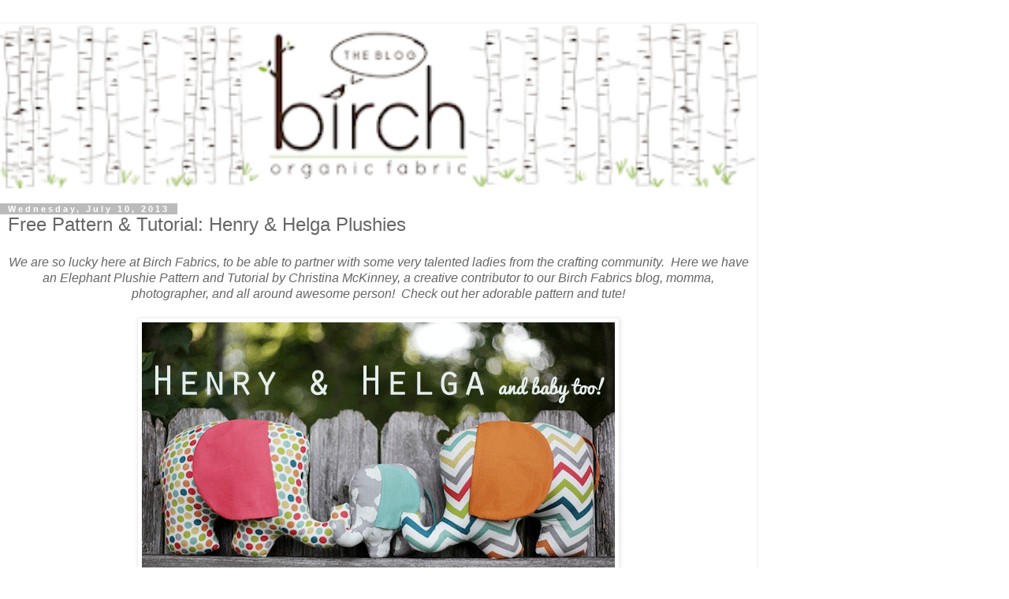

--- FILE ---
content_type: text/html; charset=UTF-8
request_url: http://birchfabrics.blogspot.com/2013/07/free-pattern-tutorial-henry-helga.html?m=1
body_size: 67173
content:
<!DOCTYPE html>
<html class='v2' dir='ltr' lang='en'>
<head>
<link href='https://www.blogger.com/static/v1/widgets/3772415480-widget_css_mobile_2_bundle.css' rel='stylesheet' type='text/css'/>
<meta content='width=device-width,initial-scale=1.0,minimum-scale=1.0,maximum-scale=1.0' name='viewport'/>
<meta content='text/html; charset=UTF-8' http-equiv='Content-Type'/>
<meta content='blogger' name='generator'/>
<link href='http://birchfabrics.blogspot.com/favicon.ico' rel='icon' type='image/x-icon'/>
<link href='http://birchfabrics.blogspot.com/2013/07/free-pattern-tutorial-henry-helga.html' rel='canonical'/>
<link rel="alternate" type="application/atom+xml" title="birchfabrics - Atom" href="http://birchfabrics.blogspot.com/feeds/posts/default" />
<link rel="alternate" type="application/rss+xml" title="birchfabrics - RSS" href="http://birchfabrics.blogspot.com/feeds/posts/default?alt=rss" />
<link rel="service.post" type="application/atom+xml" title="birchfabrics - Atom" href="https://www.blogger.com/feeds/6204382787994831106/posts/default" />

<link rel="alternate" type="application/atom+xml" title="birchfabrics - Atom" href="http://birchfabrics.blogspot.com/feeds/7376701649136622682/comments/default" />
<!--Can't find substitution for tag [blog.ieCssRetrofitLinks]-->
<link href='https://blogger.googleusercontent.com/img/b/R29vZ2xl/AVvXsEgo0luSKpfzAHP3fgEJ84c-oJBDi7UR2Ej5qIQcKdIFOIiCo6UVZArq9qV_lGpINYPYBOAcUgBgHbBMJ7_HNWtEbnpe7xYHd0k8o8NirK7uovX1bym3Ptcannx4TYN0NyDIrmZbKIwHoTQ/s1600/henry.gif' rel='image_src'/>
<meta content='http://birchfabrics.blogspot.com/2013/07/free-pattern-tutorial-henry-helga.html' property='og:url'/>
<meta content='Free Pattern &amp; Tutorial: Henry &amp; Helga Plushies' property='og:title'/>
<meta content=' We are so lucky here at Birch Fabrics, to be able to partner with some very talented ladies from the crafting community.  Here we have an E...' property='og:description'/>
<meta content='https://blogger.googleusercontent.com/img/b/R29vZ2xl/AVvXsEgo0luSKpfzAHP3fgEJ84c-oJBDi7UR2Ej5qIQcKdIFOIiCo6UVZArq9qV_lGpINYPYBOAcUgBgHbBMJ7_HNWtEbnpe7xYHd0k8o8NirK7uovX1bym3Ptcannx4TYN0NyDIrmZbKIwHoTQ/w1200-h630-p-k-no-nu/henry.gif' property='og:image'/>
<title>birchfabrics: Free Pattern & Tutorial: Henry & Helga Plushies</title>
<style id='page-skin-1' type='text/css'><!--
/*
-----------------------------------------------
Blogger Template Style
Name:     Simple
Designer: Blogger
URL:      www.blogger.com
----------------------------------------------- */
/* Content
----------------------------------------------- */
body {
font: normal normal 12px 'Trebuchet MS', Trebuchet, Verdana, sans-serif;
color: #666666;
background: #ffffff none repeat scroll top left;
padding: 0 0 0 0;
}
html body .region-inner {
min-width: 0;
max-width: 100%;
width: auto;
}
h2 {
font-size: 22px;
}
a:link {
text-decoration:none;
color: #2288bb;
}
a:visited {
text-decoration:none;
color: #888888;
}
a:hover {
text-decoration:underline;
color: #33aaff;
}
.body-fauxcolumn-outer .fauxcolumn-inner {
background: transparent none repeat scroll top left;
_background-image: none;
}
.body-fauxcolumn-outer .cap-top {
position: absolute;
z-index: 1;
height: 400px;
width: 100%;
}
.body-fauxcolumn-outer .cap-top .cap-left {
width: 100%;
background: transparent none repeat-x scroll top left;
_background-image: none;
}
.content-outer {
-moz-box-shadow: 0 0 0 rgba(0, 0, 0, .15);
-webkit-box-shadow: 0 0 0 rgba(0, 0, 0, .15);
-goog-ms-box-shadow: 0 0 0 #333333;
box-shadow: 0 0 0 rgba(0, 0, 0, .15);
margin-bottom: 1px;
}
.content-inner {
padding: 10px 40px;
}
.content-inner {
background-color: #ffffff;
}
/* Header
----------------------------------------------- */
.header-outer {
background: transparent none repeat-x scroll 0 -400px;
_background-image: none;
}
.Header h1 {
font: normal normal 40px 'Trebuchet MS',Trebuchet,Verdana,sans-serif;
color: #000000;
text-shadow: 0 0 0 rgba(0, 0, 0, .2);
}
.Header h1 a {
color: #000000;
}
.Header .description {
font-size: 18px;
color: #000000;
}
.header-inner .Header .titlewrapper {
padding: 22px 0;
}
.header-inner .Header .descriptionwrapper {
padding: 0 0;
}
/* Tabs
----------------------------------------------- */
.tabs-inner .section:first-child {
border-top: 0 solid #dddddd;
}
.tabs-inner .section:first-child ul {
margin-top: -1px;
border-top: 1px solid #dddddd;
border-left: 1px solid #dddddd;
border-right: 1px solid #dddddd;
}
.tabs-inner .widget ul {
background: transparent none repeat-x scroll 0 -800px;
_background-image: none;
border-bottom: 1px solid #dddddd;
margin-top: 0;
margin-left: -30px;
margin-right: -30px;
}
.tabs-inner .widget li a {
display: inline-block;
padding: .6em 1em;
font: normal normal 12px 'Trebuchet MS', Trebuchet, Verdana, sans-serif;
color: #000000;
border-left: 1px solid #ffffff;
border-right: 1px solid #dddddd;
}
.tabs-inner .widget li:first-child a {
border-left: none;
}
.tabs-inner .widget li.selected a, .tabs-inner .widget li a:hover {
color: #000000;
background-color: #eeeeee;
text-decoration: none;
}
/* Columns
----------------------------------------------- */
.main-outer {
border-top: 0 solid #dddddd;
}
.fauxcolumn-left-outer .fauxcolumn-inner {
border-right: 1px solid #dddddd;
}
.fauxcolumn-right-outer .fauxcolumn-inner {
border-left: 1px solid #dddddd;
}
/* Headings
----------------------------------------------- */
div.widget > h2,
div.widget h2.title {
margin: 0 0 1em 0;
font: normal bold 11px 'Trebuchet MS',Trebuchet,Verdana,sans-serif;
color: #000000;
}
/* Widgets
----------------------------------------------- */
.widget .zippy {
color: #999999;
text-shadow: 2px 2px 1px rgba(0, 0, 0, .1);
}
.widget .popular-posts ul {
list-style: none;
}
/* Posts
----------------------------------------------- */
h2.date-header {
font: normal bold 11px Arial, Tahoma, Helvetica, FreeSans, sans-serif;
}
.date-header span {
background-color: #bbbbbb;
color: #ffffff;
padding: 0.4em;
letter-spacing: 3px;
margin: inherit;
}
.main-inner {
padding-top: 35px;
padding-bottom: 65px;
}
.main-inner .column-center-inner {
padding: 0 0;
}
.main-inner .column-center-inner .section {
margin: 0 1em;
}
.post {
margin: 0 0 45px 0;
}
h3.post-title, .comments h4 {
font: normal normal 22px 'Trebuchet MS',Trebuchet,Verdana,sans-serif;
margin: .75em 0 0;
}
.post-body {
font-size: 110%;
line-height: 1.4;
position: relative;
}
.post-body img, .post-body .tr-caption-container, .Profile img, .Image img,
.BlogList .item-thumbnail img {
padding: 2px;
background: #ffffff;
border: 1px solid #eeeeee;
-moz-box-shadow: 1px 1px 5px rgba(0, 0, 0, .1);
-webkit-box-shadow: 1px 1px 5px rgba(0, 0, 0, .1);
box-shadow: 1px 1px 5px rgba(0, 0, 0, .1);
}
.post-body img, .post-body .tr-caption-container {
padding: 5px;
}
.post-body .tr-caption-container {
color: #666666;
}
.post-body .tr-caption-container img {
padding: 0;
background: transparent;
border: none;
-moz-box-shadow: 0 0 0 rgba(0, 0, 0, .1);
-webkit-box-shadow: 0 0 0 rgba(0, 0, 0, .1);
box-shadow: 0 0 0 rgba(0, 0, 0, .1);
}
.post-header {
margin: 0 0 1.5em;
line-height: 1.6;
font-size: 90%;
}
.post-footer {
margin: 20px -2px 0;
padding: 5px 10px;
color: #666666;
background-color: #eeeeee;
border-bottom: 1px solid #eeeeee;
line-height: 1.6;
font-size: 90%;
}
#comments .comment-author {
padding-top: 1.5em;
border-top: 1px solid #dddddd;
background-position: 0 1.5em;
}
#comments .comment-author:first-child {
padding-top: 0;
border-top: none;
}
.avatar-image-container {
margin: .2em 0 0;
}
#comments .avatar-image-container img {
border: 1px solid #eeeeee;
}
/* Comments
----------------------------------------------- */
.comments .comments-content .icon.blog-author {
background-repeat: no-repeat;
background-image: url([data-uri]);
}
.comments .comments-content .loadmore a {
border-top: 1px solid #999999;
border-bottom: 1px solid #999999;
}
.comments .comment-thread.inline-thread {
background-color: #eeeeee;
}
.comments .continue {
border-top: 2px solid #999999;
}
/* Accents
---------------------------------------------- */
.section-columns td.columns-cell {
border-left: 1px solid #dddddd;
}
.blog-pager {
background: transparent url(https://resources.blogblog.com/blogblog/data/1kt/simple/paging_dot.png) repeat-x scroll top center;
}
.blog-pager-older-link, .home-link,
.blog-pager-newer-link {
background-color: #ffffff;
padding: 5px;
}
.footer-outer {
border-top: 1px dashed #bbbbbb;
}
/* Mobile
----------------------------------------------- */
body.mobile  {
background-size: auto;
}
.mobile .body-fauxcolumn-outer {
background: transparent none repeat scroll top left;
}
.mobile .body-fauxcolumn-outer .cap-top {
background-size: 100% auto;
}
.mobile .content-outer {
-webkit-box-shadow: 0 0 3px rgba(0, 0, 0, .15);
box-shadow: 0 0 3px rgba(0, 0, 0, .15);
}
.mobile .tabs-inner .widget ul {
margin-left: 0;
margin-right: 0;
}
.mobile .post {
margin: 0;
}
.mobile .main-inner .column-center-inner .section {
margin: 0;
}
.mobile .date-header span {
padding: 0.1em 10px;
margin: 0 -10px;
}
.mobile h3.post-title {
margin: 0;
}
.mobile .blog-pager {
background: transparent none no-repeat scroll top center;
}
.mobile .footer-outer {
border-top: none;
}
.mobile .main-inner, .mobile .footer-inner {
background-color: #ffffff;
}
.mobile-index-contents {
color: #666666;
}
.mobile-link-button {
background-color: #2288bb;
}
.mobile-link-button a:link, .mobile-link-button a:visited {
color: #ffffff;
}
.mobile .tabs-inner .section:first-child {
border-top: none;
}
.mobile .tabs-inner .PageList .widget-content {
background-color: #eeeeee;
color: #000000;
border-top: 1px solid #dddddd;
border-bottom: 1px solid #dddddd;
}
.mobile .tabs-inner .PageList .widget-content .pagelist-arrow {
border-left: 1px solid #dddddd;
}

--></style>
<style id='template-skin-1' type='text/css'><!--
body {
min-width: 960px;
}
.content-outer, .content-fauxcolumn-outer, .region-inner {
min-width: 960px;
max-width: 960px;
_width: 960px;
}
.main-inner .columns {
padding-left: 0;
padding-right: 0;
}
.main-inner .fauxcolumn-center-outer {
left: 0;
right: 0;
/* IE6 does not respect left and right together */
_width: expression(this.parentNode.offsetWidth -
parseInt("0") -
parseInt("0") + 'px');
}
.main-inner .fauxcolumn-left-outer {
width: 0;
}
.main-inner .fauxcolumn-right-outer {
width: 0;
}
.main-inner .column-left-outer {
width: 0;
right: 100%;
margin-left: -0;
}
.main-inner .column-right-outer {
width: 0;
margin-right: -0;
}
#layout {
min-width: 0;
}
#layout .content-outer {
min-width: 0;
width: 800px;
}
#layout .region-inner {
min-width: 0;
width: auto;
}
body#layout div.add_widget {
padding: 8px;
}
body#layout div.add_widget a {
margin-left: 32px;
}
--></style>
<link href='https://www.blogger.com/dyn-css/authorization.css?targetBlogID=6204382787994831106&amp;zx=560fb607-a2b5-4a88-9449-a6eea2cfa9ab' media='none' onload='if(media!=&#39;all&#39;)media=&#39;all&#39;' rel='stylesheet'/><noscript><link href='https://www.blogger.com/dyn-css/authorization.css?targetBlogID=6204382787994831106&amp;zx=560fb607-a2b5-4a88-9449-a6eea2cfa9ab' rel='stylesheet'/></noscript>
<meta name='google-adsense-platform-account' content='ca-host-pub-1556223355139109'/>
<meta name='google-adsense-platform-domain' content='blogspot.com'/>

</head>
<body class='loading mobile variant-simplysimple'>
<div class='navbar section' id='navbar' name='Navbar'><div class='widget Navbar' data-version='1' id='Navbar1'><script type="text/javascript">
    function setAttributeOnload(object, attribute, val) {
      if(window.addEventListener) {
        window.addEventListener('load',
          function(){ object[attribute] = val; }, false);
      } else {
        window.attachEvent('onload', function(){ object[attribute] = val; });
      }
    }
  </script>
<script type="text/javascript">
(function() {
var script = document.createElement('script');
script.type = 'text/javascript';
script.src = '//pagead2.googlesyndication.com/pagead/js/google_top_exp.js';
var head = document.getElementsByTagName('head')[0];
if (head) {
head.appendChild(script);
}})();
</script>
</div></div>
<div class='body-fauxcolumns'>
<div class='fauxcolumn-outer body-fauxcolumn-outer'>
<div class='cap-top'>
<div class='cap-left'></div>
<div class='cap-right'></div>
</div>
<div class='fauxborder-left'>
<div class='fauxborder-right'></div>
<div class='fauxcolumn-inner'>
</div>
</div>
<div class='cap-bottom'>
<div class='cap-left'></div>
<div class='cap-right'></div>
</div>
</div>
</div>
<div class='content'>
<div class='content-fauxcolumns'>
<div class='fauxcolumn-outer content-fauxcolumn-outer'>
<div class='cap-top'>
<div class='cap-left'></div>
<div class='cap-right'></div>
</div>
<div class='fauxborder-left'>
<div class='fauxborder-right'></div>
<div class='fauxcolumn-inner'>
</div>
</div>
<div class='cap-bottom'>
<div class='cap-left'></div>
<div class='cap-right'></div>
</div>
</div>
</div>
<div class='content-outer'>
<div class='content-cap-top cap-top'>
<div class='cap-left'></div>
<div class='cap-right'></div>
</div>
<div class='fauxborder-left content-fauxborder-left'>
<div class='fauxborder-right content-fauxborder-right'></div>
<div class='content-inner'>
<header>
<div class='header-outer'>
<div class='header-cap-top cap-top'>
<div class='cap-left'></div>
<div class='cap-right'></div>
</div>
<div class='fauxborder-left header-fauxborder-left'>
<div class='fauxborder-right header-fauxborder-right'></div>
<div class='region-inner header-inner'>
<div class='header section' id='header' name='Header'><div class='widget Header' data-version='1' id='Header1'>
<div id='header-inner'>
<a href='http://birchfabrics.blogspot.com/?m=1' style='display: block'>
<img alt='birchfabrics' height='auto; ' id='Header1_headerimg' src='https://blogger.googleusercontent.com/img/b/R29vZ2xl/AVvXsEiCR7g0KpekCaZ-aqmEcpRXnxz1uhofDjcTlLkbkYGhVZG29WYh8Igj8OyXih7Jxj1ucRsH1BFbPhqSCC7bNpBmzJXJ3yeQedkrxe1Vf-nvhbYh8eLJdmE13-NlCJzFKy-c2qEDOgOkexc/s400/blog-headerdraftgrass.png' style='display: block' width='100%; '/>
</a>
</div>
</div></div>
</div>
</div>
<div class='header-cap-bottom cap-bottom'>
<div class='cap-left'></div>
<div class='cap-right'></div>
</div>
</div>
</header>
<div class='tabs-outer'>
<div class='tabs-cap-top cap-top'>
<div class='cap-left'></div>
<div class='cap-right'></div>
</div>
<div class='fauxborder-left tabs-fauxborder-left'>
<div class='fauxborder-right tabs-fauxborder-right'></div>
<div class='region-inner tabs-inner'>
<div class='tabs no-items section' id='crosscol' name='Cross-Column'></div>
<div class='tabs no-items section' id='crosscol-overflow' name='Cross-Column 2'></div>
</div>
</div>
<div class='tabs-cap-bottom cap-bottom'>
<div class='cap-left'></div>
<div class='cap-right'></div>
</div>
</div>
<div class='main-outer'>
<div class='main-cap-top cap-top'>
<div class='cap-left'></div>
<div class='cap-right'></div>
</div>
<div class='fauxborder-left main-fauxborder-left'>
<div class='fauxborder-right main-fauxborder-right'></div>
<div class='region-inner main-inner'>
<div class='columns fauxcolumns'>
<div class='fauxcolumn-outer fauxcolumn-center-outer'>
<div class='cap-top'>
<div class='cap-left'></div>
<div class='cap-right'></div>
</div>
<div class='fauxborder-left'>
<div class='fauxborder-right'></div>
<div class='fauxcolumn-inner'>
</div>
</div>
<div class='cap-bottom'>
<div class='cap-left'></div>
<div class='cap-right'></div>
</div>
</div>
<div class='fauxcolumn-outer fauxcolumn-left-outer'>
<div class='cap-top'>
<div class='cap-left'></div>
<div class='cap-right'></div>
</div>
<div class='fauxborder-left'>
<div class='fauxborder-right'></div>
<div class='fauxcolumn-inner'>
</div>
</div>
<div class='cap-bottom'>
<div class='cap-left'></div>
<div class='cap-right'></div>
</div>
</div>
<div class='fauxcolumn-outer fauxcolumn-right-outer'>
<div class='cap-top'>
<div class='cap-left'></div>
<div class='cap-right'></div>
</div>
<div class='fauxborder-left'>
<div class='fauxborder-right'></div>
<div class='fauxcolumn-inner'>
</div>
</div>
<div class='cap-bottom'>
<div class='cap-left'></div>
<div class='cap-right'></div>
</div>
</div>
<!-- corrects IE6 width calculation -->
<div class='columns-inner'>
<div class='column-center-outer'>
<div class='column-center-inner'>
<div class='main section' id='main' name='Main'><div class='widget Blog' data-version='1' id='Blog1'>
<div class='blog-posts hfeed'>
<div class='date-outer'>
<h2 class='date-header'><span>Wednesday, July 10, 2013</span></h2>
<div class='date-posts'>
<div class='post-outer'>
<div class='post hentry uncustomized-post-template' itemscope='itemscope' itemtype='http://schema.org/BlogPosting'>
<meta content='https://blogger.googleusercontent.com/img/b/R29vZ2xl/AVvXsEgo0luSKpfzAHP3fgEJ84c-oJBDi7UR2Ej5qIQcKdIFOIiCo6UVZArq9qV_lGpINYPYBOAcUgBgHbBMJ7_HNWtEbnpe7xYHd0k8o8NirK7uovX1bym3Ptcannx4TYN0NyDIrmZbKIwHoTQ/s72-c/henry.gif' itemprop='image_url'/>
<meta content='6204382787994831106' itemprop='blogId'/>
<meta content='7376701649136622682' itemprop='postId'/>
<a name='7376701649136622682'></a>
<h3 class='post-title entry-title' itemprop='name'>
Free Pattern & Tutorial: Henry & Helga Plushies
</h3>
<div class='post-header'>
<div class='post-header-line-1'></div>
</div>
<div class='post-body entry-content' id='post-body-7376701649136622682' itemprop='articleBody'>
<div class="separator" style="clear: both; text-align: center;">
<i>We are so lucky here at Birch Fabrics, to be able to partner with some very talented ladies from the crafting community. &nbsp;Here we have an Elephant Plushie Pattern and Tutorial by Christina McKinney, a creative contributor to our Birch Fabrics blog, momma, photographer, and all around awesome person! &nbsp;Check out her adorable pattern and tute!</i></div>
<div class="separator" style="clear: both; text-align: center;">
<br /></div>
<div class="separator" style="clear: both; text-align: center;">
<a href="https://blogger.googleusercontent.com/img/b/R29vZ2xl/AVvXsEgo0luSKpfzAHP3fgEJ84c-oJBDi7UR2Ej5qIQcKdIFOIiCo6UVZArq9qV_lGpINYPYBOAcUgBgHbBMJ7_HNWtEbnpe7xYHd0k8o8NirK7uovX1bym3Ptcannx4TYN0NyDIrmZbKIwHoTQ/s1600/henry.gif" imageanchor="1" style=""><img border="0" src="https://blogger.googleusercontent.com/img/b/R29vZ2xl/AVvXsEgo0luSKpfzAHP3fgEJ84c-oJBDi7UR2Ej5qIQcKdIFOIiCo6UVZArq9qV_lGpINYPYBOAcUgBgHbBMJ7_HNWtEbnpe7xYHd0k8o8NirK7uovX1bym3Ptcannx4TYN0NyDIrmZbKIwHoTQ/s1600/henry.gif" /></a></div>
<div class="normal">
<span style="font-family: inherit;"><br /></span></div>
<div class="normal">
<div style="text-align: center;">
<span style="font-family: inherit;">..........................................................................................................................</span></div>
<span style="font-family: inherit;"><br /></span></div>
<div class="normal">
<span style="font-family: inherit;">I&#8217;m so excited to share this fun tutorial with you!! Growing
up, my mom collected elephants - so I have always loved them. These make great
little snuggle buddies for little ones or decorations for a nursery. And since
they come together so quickly, they make great gifts. The pattern is available
in two sizes, large and small - so you can make one, or a whole little family
of them! </span></div>
<div class="normal">
<br /></div>
<div class="normal">
<span style="font-family: inherit;"><b style="mso-bidi-font-weight: normal;">Tips</b>: Use a 1/4in
seam allowance throughout. Read your pattern pieces BEFORE cutting, two of them
require you to add a seam allowance along one edge. Pinning will really help
keep seams matched up, but I DO NOT recommend sewing over pins! Press all your
pieces well before and during sewing.<br style="mso-special-character: line-break;" />
<!--[if !supportLineBreakNewLine]--><br style="mso-special-character: line-break;" />
<!--[endif]--></span></div>
<div class="normal">
<br /></div>
<div class="normal">
<b style="mso-bidi-font-weight: normal;"><span style="font-family: inherit;">Supplies needed:</span></b></div>
<div class="normal">
<br /></div>
<div class="normal">
<span style="font-family: inherit;">1 fat quarter in main fabric print</span></div>
<div class="normal">
<span style="font-family: inherit;">1 fat quarter in contrast fabric</span></div>
<div class="normal">
<span style="font-family: inherit;">scrap piece of iron on interfacing</span></div>
<div class="normal">
<span style="font-family: inherit;">polyfil stuffing</span></div>
<div class="normal">
<span style="font-family: inherit;">Printed pattern pieces</span><br />
<br />








<br />
<div class="p1">
<a href="http://www.fabricworm.com/lib/yhst-10775676472182/elliesoftie.pdf">&nbsp;PRINT PATTERN PIECES HERE!</a></div>
<span style="font-family: inherit;"><br /></span>
<br />
<div class="separator" style="clear: both; text-align: center;">
</div>
</div>
<div class="normal">
<span style="font-family: inherit;"><b>Fabric Shown</b>: From <a href="http://www.birchfabrics.com/product_p/just-for-fun.htm">Just For Fun</a> Collection and <a href="http://www.birchfabrics.com/product_p/mod-basics-2.htm">Mod Basics 2 </a>by Jay-Cyn Designs for Birch Fabrics Organic.</span></div>
<div class="normal">
<br /></div>
<div class="normal">
<span style="font-family: inherit;"></span></div>
<div class="separator" style="clear: both; text-align: center;">
<span style="font-family: inherit;"><a href="https://blogger.googleusercontent.com/img/b/R29vZ2xl/AVvXsEiGJSpiGzR87ezqzj8aZvqnoeUrlR-zVaJYv2c1puAuhRk51CjNIV0RgDTn0yVKoGXDbDHOs3Ge03KXHv4loKJwzn8VSqZho1xjwuaic1be9r2bw0EEQCrwgZU7ma6Fye_f_a33sIP0R2g/s1600/IMG_8152e.jpg" imageanchor="1" style=""><img border="0" src="https://blogger.googleusercontent.com/img/b/R29vZ2xl/AVvXsEiGJSpiGzR87ezqzj8aZvqnoeUrlR-zVaJYv2c1puAuhRk51CjNIV0RgDTn0yVKoGXDbDHOs3Ge03KXHv4loKJwzn8VSqZho1xjwuaic1be9r2bw0EEQCrwgZU7ma6Fye_f_a33sIP0R2g/s1600/IMG_8152e.jpg" /></a></span></div>
<div class="separator" style="clear: both; text-align: center;">
<br /></div>
<div class="normal">
<span style="font-family: inherit;">
You need to add a seam allowance to a couple pieces. I don&#8217;t measure them
exactly, eyeballing it is just fine! This is how mine are pinned - about 1/2 in
between - then I just cut up the middle. (My fabric here is folded wrong sides
together, so I&#8217;m cutting both the left and right pieces at the same time. I
recommend doing this to keep the pieces exact.)</span></div>
<div class="normal">
<br /></div>
<div class="normal">
<span style="font-family: inherit;"></span></div>
<div class="separator" style="clear: both; text-align: center;">
<span style="font-family: inherit;"><a href="https://blogger.googleusercontent.com/img/b/R29vZ2xl/AVvXsEioAhV0Y6Y05ZxPmfdqBXarpQk6Rii7MuR0A0CIi64FOlDN2lzW_tRMmw-tQ4zC37D27kC7bnOklMDKN1JAM_U9jIiVl5mDNFNmwjtslBaLCgysUWPcPK6AaGhjIAK_nmk5qPPwbxOU1rM/s1600/IMG_7668e.jpg" imageanchor="1" style=""><img border="0" src="https://blogger.googleusercontent.com/img/b/R29vZ2xl/AVvXsEioAhV0Y6Y05ZxPmfdqBXarpQk6Rii7MuR0A0CIi64FOlDN2lzW_tRMmw-tQ4zC37D27kC7bnOklMDKN1JAM_U9jIiVl5mDNFNmwjtslBaLCgysUWPcPK6AaGhjIAK_nmk5qPPwbxOU1rM/s1600/IMG_7668e.jpg" /></a></span></div>
<span style="font-family: inherit;"><br /></span>
<br />
<div class="separator" style="clear: both; text-align: center;">
<span style="font-family: inherit;"><a href="https://blogger.googleusercontent.com/img/b/R29vZ2xl/AVvXsEj0VbhSJJM0jvmk6bvAz7ErhK6ioCv5K-MEnEYjBjCpwul0Ad9-CN3oLzg09zEm-ZISS1sX1gVJNpileey6FJk_qfa0_L-tdmsfSzbASuJiucBiq_Ho3IasiBfQnBuF82pfVeDBAaDJ7Xg/s1600/IMG_7669e.jpg" imageanchor="1" style=""><img border="0" src="https://blogger.googleusercontent.com/img/b/R29vZ2xl/AVvXsEj0VbhSJJM0jvmk6bvAz7ErhK6ioCv5K-MEnEYjBjCpwul0Ad9-CN3oLzg09zEm-ZISS1sX1gVJNpileey6FJk_qfa0_L-tdmsfSzbASuJiucBiq_Ho3IasiBfQnBuF82pfVeDBAaDJ7Xg/s1600/IMG_7669e.jpg" /></a></span></div>
<span style="font-family: inherit;">
</span>
<br />
<div class="normal">
<br /></div>
<div class="normal">
<span style="font-family: inherit;">They should end up looking like this:</span></div>
<div class="normal">
<br /></div>
<div class="normal">
<span style="font-family: inherit;"></span></div>
<div class="separator" style="clear: both; text-align: center;">
<span style="font-family: inherit;"><a href="https://blogger.googleusercontent.com/img/b/R29vZ2xl/AVvXsEgHlNjexoglBu9rtQpPHkNgsy5yVQVkL0P6I2CHIPIXQZ-bLltUPPLEq6Fc62y7Qhwuo8BKYOquCWp5GfskpF1K82LljEieBaiy2o9Z92dVoE05YfueVD-8N4WMhNzcANZC-Lnt17yIuZA/s1600/IMG_7671.jpg" imageanchor="1" style=""><img border="0" src="https://blogger.googleusercontent.com/img/b/R29vZ2xl/AVvXsEgHlNjexoglBu9rtQpPHkNgsy5yVQVkL0P6I2CHIPIXQZ-bLltUPPLEq6Fc62y7Qhwuo8BKYOquCWp5GfskpF1K82LljEieBaiy2o9Z92dVoE05YfueVD-8N4WMhNzcANZC-Lnt17yIuZA/s1600/IMG_7671.jpg" /></a></span></div>
<br />
<div class="separator" style="clear: both; text-align: center;">
<span style="font-family: inherit;"><a href="https://blogger.googleusercontent.com/img/b/R29vZ2xl/AVvXsEidk8IIiOTpNeV_GqvWgE-lU3LioEMMcVGDhD7BegyW5YWZIRzSp7269Lc7izZJHSFahMwTVDiJsZRsM5_gYDO14dum_KxLJNokvNzy4vhzycQUx1WLRp2MUmo7AwE6ARHQrWI79jTsjeI/s1600/IMG_7675.jpg" imageanchor="1" style=""><img border="0" src="https://blogger.googleusercontent.com/img/b/R29vZ2xl/AVvXsEidk8IIiOTpNeV_GqvWgE-lU3LioEMMcVGDhD7BegyW5YWZIRzSp7269Lc7izZJHSFahMwTVDiJsZRsM5_gYDO14dum_KxLJNokvNzy4vhzycQUx1WLRp2MUmo7AwE6ARHQrWI79jTsjeI/s1600/IMG_7675.jpg" /></a></span></div>
<br />
<div class="normal">
<span style="font-family: inherit;">So, once everything is cut, you&#8217;re ready to go!</span></div>
<div class="normal">
<br /></div>
<div class="normal">
<span style="font-family: inherit;">First, start with sewing each set of ears. Take two and put
them right sides together. </span></div>
<div class="normal">
<br /></div>
<div class="normal">
<span style="font-family: inherit;"></span></div>
<div class="separator" style="clear: both; text-align: center;">
<span style="font-family: inherit;"><a href="https://blogger.googleusercontent.com/img/b/R29vZ2xl/AVvXsEg_Vr42bV4heJqjbIfiQ5-N1latKhqovtNN1m_8KXZitFnMqfSa616CYl5Hk6cMNvr7wFlX7d6-nU0bkFRalrA4E4nT93BXC_4E7BO1k2r1dC5l4-9aswaJ0V9xB532QxDecTkRj3U0v20/s1600/IMG_7680.jpg" imageanchor="1" style=""><img border="0" src="https://blogger.googleusercontent.com/img/b/R29vZ2xl/AVvXsEg_Vr42bV4heJqjbIfiQ5-N1latKhqovtNN1m_8KXZitFnMqfSa616CYl5Hk6cMNvr7wFlX7d6-nU0bkFRalrA4E4nT93BXC_4E7BO1k2r1dC5l4-9aswaJ0V9xB532QxDecTkRj3U0v20/s1600/IMG_7680.jpg" /></a></span></div>
<span style="font-family: inherit;"><br />
You&#8217;re going to sew just the curved edge, leaving the straight side open for
turning. Repeat with second set of ear pieces.</span><br />
<div class="normal">
<br /></div>
<div class="normal">
<span style="font-family: inherit;"></span></div>
<div class="separator" style="clear: both; text-align: center;">
<span style="font-family: inherit;"><a href="https://blogger.googleusercontent.com/img/b/R29vZ2xl/AVvXsEjRnV4lyarJUeHCzyRhd2cQi4DVoSXLPhCDB-Fnze6PRCo-NurD9g2U7nM8wqmBDLzruC3svFbFKfj6OgwSLtJ83xFuAcbL-OKu9CGK1V55Vy5Dsgqct4zAT0z1V6QvUS8fUD5tqnBiV34/s1600/IMG_7683.jpg" imageanchor="1" style=""><img border="0" src="https://blogger.googleusercontent.com/img/b/R29vZ2xl/AVvXsEjRnV4lyarJUeHCzyRhd2cQi4DVoSXLPhCDB-Fnze6PRCo-NurD9g2U7nM8wqmBDLzruC3svFbFKfj6OgwSLtJ83xFuAcbL-OKu9CGK1V55Vy5Dsgqct4zAT0z1V6QvUS8fUD5tqnBiV34/s1600/IMG_7683.jpg" /></a></span></div>
<br />
<div class="normal">
<span style="font-family: inherit;">Turn your ears right side out and press. </span></div>
<div class="normal">
<br /></div>
<div class="normal">
<span style="font-family: inherit;"></span></div>
<div class="separator" style="clear: both; text-align: center;">
<span style="font-family: inherit;"><a href="https://blogger.googleusercontent.com/img/b/R29vZ2xl/AVvXsEi0mWZwXkGE0Cha3aq93v8QyDkkgg460NsLgHPRFn_zpcpGgfQFpzlD94WgI6s-enIfdZ6fZX6iX-Ro8yMQg6BQ6NAZhA-EkQCon97icKvfyZ4rv9NuxD4tFKJmJTWAdupwJkrnoAezUbc/s1600/IMG_7686.jpg" imageanchor="1" style=""><img border="0" src="https://blogger.googleusercontent.com/img/b/R29vZ2xl/AVvXsEi0mWZwXkGE0Cha3aq93v8QyDkkgg460NsLgHPRFn_zpcpGgfQFpzlD94WgI6s-enIfdZ6fZX6iX-Ro8yMQg6BQ6NAZhA-EkQCon97icKvfyZ4rv9NuxD4tFKJmJTWAdupwJkrnoAezUbc/s1600/IMG_7686.jpg" /></a></span></div>
<div class="separator" style="clear: both; text-align: center;">
<br /></div>
<div class="normal">
<span style="font-family: inherit;">Using your pattern piece as a guide, place one ear on one of
the main body pieces. The raw edge of the ear will lay against the raw edge of
the body piece. </span></div>
<div class="normal">
<br /></div>
<div class="normal">
<span style="font-family: inherit;"></span></div>
<div class="separator" style="clear: both; text-align: center;">
<span style="font-family: inherit;"><a href="https://blogger.googleusercontent.com/img/b/R29vZ2xl/AVvXsEgeIl7ALmkJC51OSXDYW6n2MZiUWt6TbneX4jNWHARRy1La9rRGP_0d2W46wg8_WNuFooysaEZDNlg6yUlyGkZOoishbZPNJ0maKvGSggfja2VmKTrGLPS4S7CXXmEYXc3PbdwJ9DL-L1w/s1600/IMG_7693.jpg" imageanchor="1" style=""><img border="0" src="https://blogger.googleusercontent.com/img/b/R29vZ2xl/AVvXsEgeIl7ALmkJC51OSXDYW6n2MZiUWt6TbneX4jNWHARRy1La9rRGP_0d2W46wg8_WNuFooysaEZDNlg6yUlyGkZOoishbZPNJ0maKvGSggfja2VmKTrGLPS4S7CXXmEYXc3PbdwJ9DL-L1w/s1600/IMG_7693.jpg" /></a></span></div>
<br />
<div class="normal">
<span style="font-family: inherit;">Lay the corresponding face piece on top, sandwiching the ear in
between. Pin in place and sew along the straight edge.</span></div>
<div class="normal">
<br /></div>
<div class="normal">
<span style="font-family: inherit;"></span></div>
<div class="separator" style="clear: both; text-align: center;">
<span style="font-family: inherit;"><a href="https://blogger.googleusercontent.com/img/b/R29vZ2xl/AVvXsEjUPfShPX1U6iRnKvYfqgyAs5m6vc5bOuhDDTXswcgFsAMPIfpVHqy6sRJZjSBM0PqrhsNjdW0VVRIf4J9v4hu7I_bxUP-M9wl0C9hK5xAHBh7BdqR3kCwgfxNq8iK1s_M4pPvjCZHJimE/s1600/IMG_7697.jpg" imageanchor="1" style=""><img border="0" src="https://blogger.googleusercontent.com/img/b/R29vZ2xl/AVvXsEjUPfShPX1U6iRnKvYfqgyAs5m6vc5bOuhDDTXswcgFsAMPIfpVHqy6sRJZjSBM0PqrhsNjdW0VVRIf4J9v4hu7I_bxUP-M9wl0C9hK5xAHBh7BdqR3kCwgfxNq8iK1s_M4pPvjCZHJimE/s1600/IMG_7697.jpg" /></a></span></div>
<br />
<div class="separator" style="clear: both; text-align: center;">
<span style="font-family: inherit;"><a href="https://blogger.googleusercontent.com/img/b/R29vZ2xl/AVvXsEhCDE73DPaSVr8bq6ZeHCWoQApn8dNnskjrs2azsqeu252Mjls5D0T9XLI6E4uC2NDZRfYQ_hP6DSoCyRKtfkaL2e7hzS1_8kBcWoT_moJ_wXcAc5IA30YUlWADoSd9RUhZA67x1pcj3MY/s1600/IMG_7701.jpg" imageanchor="1" style=""><img border="0" src="https://blogger.googleusercontent.com/img/b/R29vZ2xl/AVvXsEhCDE73DPaSVr8bq6ZeHCWoQApn8dNnskjrs2azsqeu252Mjls5D0T9XLI6E4uC2NDZRfYQ_hP6DSoCyRKtfkaL2e7hzS1_8kBcWoT_moJ_wXcAc5IA30YUlWADoSd9RUhZA67x1pcj3MY/s1600/IMG_7701.jpg" /></a></span></div>
<br />
<div class="normal">
<span style="font-family: inherit;">Repeat this step with the second ear, face, &amp; body pieces.</span></div>
<div class="normal">
<br /></div>
<div class="normal">
<span style="font-family: inherit;">Press your seam toward the elephants trunk. (It should
naturally face that way when you flip the ear back.)</span></div>
<div class="normal">
<br /></div>
<div class="normal">
<span style="font-family: inherit;"></span></div>
<div class="separator" style="clear: both; text-align: center;">
<span style="font-family: inherit;"><a href="https://blogger.googleusercontent.com/img/b/R29vZ2xl/AVvXsEgACKxmEbpJPsqB7JK3MgQcvcU7F7rJmjYJxCGTlH-yiroy_-2srG34R1WEsE2pyJqvXeLk4J6Ufzh9ijSTyuc-RcknEwB9BzM0S_MlwCJdH7qwEH9GNKLe6c-tnz2KkN2UbQypWWG0weo/s1600/IMG_7701e.jpg" imageanchor="1" style=""><img border="0" src="https://blogger.googleusercontent.com/img/b/R29vZ2xl/AVvXsEgACKxmEbpJPsqB7JK3MgQcvcU7F7rJmjYJxCGTlH-yiroy_-2srG34R1WEsE2pyJqvXeLk4J6Ufzh9ijSTyuc-RcknEwB9BzM0S_MlwCJdH7qwEH9GNKLe6c-tnz2KkN2UbQypWWG0weo/s1600/IMG_7701e.jpg" /></a></span></div>
<br />
<div class="normal">
<span style="font-family: inherit;">Using your face pattern piece as a guide, line up where your
eye will be, and iron on your interfacing piece.</span></div>
<div class="normal">
<br /></div>
<div class="normal">
<span style="font-family: inherit;"></span></div>
<div class="separator" style="clear: both; text-align: center;">
<span style="font-family: inherit;"><a href="https://blogger.googleusercontent.com/img/b/R29vZ2xl/AVvXsEh5nohTDxRd4_gPvf2bXhc4QqqZ6LBN1POXOC3bjQcEYFX3c8s1IBE1zVwpy3Myh-A9nS8rIDD3-KPEIZERK-GulqQmccaN-n13fJ7VAUZVKycAB-MVG5YfftTJcu6k75yHfaLrxU7u3N0/s1600/IMG_7702.jpg" imageanchor="1" style=""><img border="0" src="https://blogger.googleusercontent.com/img/b/R29vZ2xl/AVvXsEh5nohTDxRd4_gPvf2bXhc4QqqZ6LBN1POXOC3bjQcEYFX3c8s1IBE1zVwpy3Myh-A9nS8rIDD3-KPEIZERK-GulqQmccaN-n13fJ7VAUZVKycAB-MVG5YfftTJcu6k75yHfaLrxU7u3N0/s1600/IMG_7702.jpg" /></a></span></div>
<br />
<div class="separator" style="clear: both; text-align: center;">
<span style="font-family: inherit;"><a href="https://blogger.googleusercontent.com/img/b/R29vZ2xl/AVvXsEhjWOWP_OQRaTUMmrXLODyLXSrSpLIGlkp8RDgsMx5bwKW8nJMuVkS9_Q6_30ARaVD1wuw6y_xuypGhiy-Upp3X6Zx718PVczKxkh6mlugbM1hWMAU06BEmJ4muPDycTiGzmlqsEANJyws/s1600/IMG_7704.jpg" imageanchor="1" style=""><img border="0" src="https://blogger.googleusercontent.com/img/b/R29vZ2xl/AVvXsEhjWOWP_OQRaTUMmrXLODyLXSrSpLIGlkp8RDgsMx5bwKW8nJMuVkS9_Q6_30ARaVD1wuw6y_xuypGhiy-Upp3X6Zx718PVczKxkh6mlugbM1hWMAU06BEmJ4muPDycTiGzmlqsEANJyws/s1600/IMG_7704.jpg" /></a></span></div>
<br />
<div class="normal">
<span style="font-family: inherit;">Just as a side note, there are a couple options for the eye. I
use a stitch on my machine that just happens to look a little like an oval:</span></div>
<div class="normal">
<br /></div>
<div class="normal">
<span style="font-family: inherit;"></span></div>
<div class="separator" style="clear: both; text-align: center;">
<span style="font-family: inherit;"><a href="https://blogger.googleusercontent.com/img/b/R29vZ2xl/AVvXsEj1LqArjGbjeGvITHdoMK5EZbEawqKrr1CaIJDKY7QMJsMCp3nhSmBWmK7AkvmI-9L5kMeXwY5W0cWv06UxOUNadkvXzde5q3E4cYos57ReOU7BcJxLS2W7cUc2fzCZxlT45BSvFZSDMhU/s1600/IMG_7711e.jpg" imageanchor="1" style=""><img border="0" src="https://blogger.googleusercontent.com/img/b/R29vZ2xl/AVvXsEj1LqArjGbjeGvITHdoMK5EZbEawqKrr1CaIJDKY7QMJsMCp3nhSmBWmK7AkvmI-9L5kMeXwY5W0cWv06UxOUNadkvXzde5q3E4cYos57ReOU7BcJxLS2W7cUc2fzCZxlT45BSvFZSDMhU/s1600/IMG_7711e.jpg" /></a></span></div>
<br />
<div class="normal">
<span style="font-family: inherit;">You could also stitch an eye by hand, or leave it off entirely.
I strongly recommend the interfacing if it&#8217;s machine or hand stitched -
otherwise the fabric could tear. (Since these are meant for little ones, I
would avoid button eyes.)</span></div>
<div class="normal">
<br /></div>
<div class="normal">
<span style="font-family: inherit;">Once I have the interfacing in place, I like to mark a small
dot on the front where the top of my stitched eye will start. This helps keep
things even!</span></div>
<div class="normal">
<br /></div>
<div class="normal">
<span style="font-family: inherit;"></span></div>
<div class="separator" style="clear: both; text-align: center;">
<span style="font-family: inherit;"><a href="https://blogger.googleusercontent.com/img/b/R29vZ2xl/AVvXsEh4eHFHHTUIIVQq66CpqE5H6eoN8CqX0C_gy-KXaG8uRypGYWCvS2AEqRTzsMgBlo1M8IaYiXT7Mv4PcAA6hP72qM23-GGyQTeTNz4q6ue3p4uHrqXlfgKFAp50iRkdlNaUQYDZ8tJBx84/s1600/IMG_7707e.jpg" imageanchor="1" style=""><img border="0" src="https://blogger.googleusercontent.com/img/b/R29vZ2xl/AVvXsEh4eHFHHTUIIVQq66CpqE5H6eoN8CqX0C_gy-KXaG8uRypGYWCvS2AEqRTzsMgBlo1M8IaYiXT7Mv4PcAA6hP72qM23-GGyQTeTNz4q6ue3p4uHrqXlfgKFAp50iRkdlNaUQYDZ8tJBx84/s1600/IMG_7707e.jpg" /></a></span></div>
<br />
<div class="normal">
<span style="font-family: inherit;">Once the eye is stitched, I pull the top and bottom threads
from the front to the back and tie a small knot. Since reversing/securing the
stitch isn&#8217;t an option with decorative stitches, I do this to make sure it
doesn&#8217;t pull out over time. </span></div>
<div class="normal">
<br /></div>
<div class="normal">
<span style="font-family: inherit;"></span></div>
<div class="separator" style="clear: both; text-align: center;">
<span style="font-family: inherit;"><a href="https://blogger.googleusercontent.com/img/b/R29vZ2xl/AVvXsEgW44IR6ctgKDNfyXDRsp28UiBW6DVNgwM26wbfDVqSfxbiRDJtC354g1EGDYIErfsHZNImhm2yKaku_6gT5BU7hyyKBfb-FcQGNuD750_zQQzun2h2N5jF9UqDoS9_W-suU0_OP4JnQP8/s1600/IMG_7719.jpg" imageanchor="1" style=""><img border="0" src="https://blogger.googleusercontent.com/img/b/R29vZ2xl/AVvXsEgW44IR6ctgKDNfyXDRsp28UiBW6DVNgwM26wbfDVqSfxbiRDJtC354g1EGDYIErfsHZNImhm2yKaku_6gT5BU7hyyKBfb-FcQGNuD750_zQQzun2h2N5jF9UqDoS9_W-suU0_OP4JnQP8/s1600/IMG_7719.jpg" /></a></span></div>
<br />
<div class="normal">
<span style="font-family: inherit;">Then snip your threads</span></div>
<div class="normal">
<br /></div>
<div class="normal">
<span style="font-family: inherit;"></span></div>
<div class="separator" style="clear: both; text-align: center;">
<span style="font-family: inherit;"><a href="https://blogger.googleusercontent.com/img/b/R29vZ2xl/AVvXsEha5RGJYBVGDJ6et-_D9ee7zfWIjKLhkMcazhr2jrgBlP6plq4Tkr6MJsthd8mGuZSenmSXxYjPJ1zHq15ClKlsnbEhXmBHBWaerWFfWxpxwl_l3cOB1ZDnlIirF0aO2h9EYC7nJsgcYpw/s1600/IMG_7720.jpg" imageanchor="1" style=""><img border="0" src="https://blogger.googleusercontent.com/img/b/R29vZ2xl/AVvXsEha5RGJYBVGDJ6et-_D9ee7zfWIjKLhkMcazhr2jrgBlP6plq4Tkr6MJsthd8mGuZSenmSXxYjPJ1zHq15ClKlsnbEhXmBHBWaerWFfWxpxwl_l3cOB1ZDnlIirF0aO2h9EYC7nJsgcYpw/s1600/IMG_7720.jpg" /></a></span></div>
<br />
<div class="normal">
<span style="font-family: inherit;">The front should look something like this:</span></div>
<div class="normal">
<br /></div>
<div class="normal">
<span style="font-family: inherit;"></span></div>
<div class="separator" style="clear: both; text-align: center;">
<span style="font-family: inherit;"><a href="https://blogger.googleusercontent.com/img/b/R29vZ2xl/AVvXsEj2Q1B1PX6nQpnKtwimmOItVlxEoQ_QdANYw8kXSzMCNmXb2QC90jOK2bRrGMSLB0Ybwuvph3I48eHFJPahdyREqTKqiW3BXuVR3-stN5XV0QSAKKJNAoBCyEaWS2Qy24Gbv7Dgx0UnN1k/s1600/IMG_7723.jpg" imageanchor="1" style=""><img border="0" src="https://blogger.googleusercontent.com/img/b/R29vZ2xl/AVvXsEj2Q1B1PX6nQpnKtwimmOItVlxEoQ_QdANYw8kXSzMCNmXb2QC90jOK2bRrGMSLB0Ybwuvph3I48eHFJPahdyREqTKqiW3BXuVR3-stN5XV0QSAKKJNAoBCyEaWS2Qy24Gbv7Dgx0UnN1k/s1600/IMG_7723.jpg" /></a></span></div>
<br />
<div class="normal">
<span style="font-family: inherit;">Now, you need to stitch up your little tail piece. ***Quick
note in regard to sewing this in the smaller size. I still cut the tail piece
the same size and sew it the same way. I just shorten it when I&#8217;m finished.*** </span></div>
<div class="normal">
<br /></div>
<div class="normal">
<span style="font-family: inherit;"></span></div>
<div class="separator" style="clear: both; text-align: center;">
<span style="font-family: inherit;"><a href="https://blogger.googleusercontent.com/img/b/R29vZ2xl/AVvXsEiVclUVD4NCBlMbOMsrABXPz2f4l447nUsEVkh8x4sdTUeHedDcNKQGTRv7QTAWSrGu9b-tS96VYc679WHWfXREUXOWUaoKEZB4yAdWG63DKJ5UpIK7opcA-fP7EkTElIYRpJ41dZNlEEQ/s1600/IMG_7724.jpg" imageanchor="1" style=""><img border="0" src="https://blogger.googleusercontent.com/img/b/R29vZ2xl/AVvXsEiVclUVD4NCBlMbOMsrABXPz2f4l447nUsEVkh8x4sdTUeHedDcNKQGTRv7QTAWSrGu9b-tS96VYc679WHWfXREUXOWUaoKEZB4yAdWG63DKJ5UpIK7opcA-fP7EkTElIYRpJ41dZNlEEQ/s1600/IMG_7724.jpg" /></a></span></div>
<br />
<div class="normal">
<span style="font-family: inherit;">Fold over and press each long edge 1/4in.</span></div>
<div class="normal">
<br /></div>
<div class="normal">
<span style="font-family: inherit;"></span></div>
<div class="separator" style="clear: both; text-align: center;">
<span style="font-family: inherit;"><a href="https://blogger.googleusercontent.com/img/b/R29vZ2xl/AVvXsEhrMrjjgGJqoSVKJ1EhYctei1TG9VpSBqRWsHbDQQ2UIAYTY8bUGCongbOc42mG8letwNVYBlLXbLcuVaxbtp_a4DR4F42DBplvguA3RUfXPPEWHy3YrXp162ap9nUEORiUYaQGAR8y5Js/s1600/IMG_7725.jpg" imageanchor="1" style=""><img border="0" src="https://blogger.googleusercontent.com/img/b/R29vZ2xl/AVvXsEhrMrjjgGJqoSVKJ1EhYctei1TG9VpSBqRWsHbDQQ2UIAYTY8bUGCongbOc42mG8letwNVYBlLXbLcuVaxbtp_a4DR4F42DBplvguA3RUfXPPEWHy3YrXp162ap9nUEORiUYaQGAR8y5Js/s1600/IMG_7725.jpg" /></a></span></div>
<br />
<div class="normal">
<span style="font-family: inherit;">Fold in half and press</span></div>
<div class="normal">
<br /></div>
<div class="normal">
<span style="font-family: inherit;"></span></div>
<div class="separator" style="clear: both; text-align: center;">
<span style="font-family: inherit;"><a href="https://blogger.googleusercontent.com/img/b/R29vZ2xl/AVvXsEgbT1ACFJFW5OsgQSCmghcKEHO4kmbdWIEEaeyJRGE_mI4P_Fsk91GwWKCFXvmigfzlDKVe0W4t0gGe424JcKVtZLW1IzMCR2spA7ph93tzw6K98nOs7RhiSqDJWSKnsxRfvEv1EzaNlnM/s1600/IMG_7729.jpg" imageanchor="1" style=""><img border="0" src="https://blogger.googleusercontent.com/img/b/R29vZ2xl/AVvXsEgbT1ACFJFW5OsgQSCmghcKEHO4kmbdWIEEaeyJRGE_mI4P_Fsk91GwWKCFXvmigfzlDKVe0W4t0gGe424JcKVtZLW1IzMCR2spA7ph93tzw6K98nOs7RhiSqDJWSKnsxRfvEv1EzaNlnM/s1600/IMG_7729.jpg" /></a></span></div>
<br />
<div class="normal">
<span style="font-family: inherit;">Sew along the open side, staying close to the edge, but making
sure you catch both sides.</span></div>
<div class="normal">
<br /></div>
<div class="normal">
<span style="font-family: inherit;"></span></div>
<div class="separator" style="clear: both; text-align: center;">
<span style="font-family: inherit;"><a href="https://blogger.googleusercontent.com/img/b/R29vZ2xl/AVvXsEjIi5a6LHdHqdI2_Wy3PguR-p2bGjPbRrtQz_YOe3-RBNeVVQy-2nBuaYbMseTphxxbPx1mzZVIjZmE2ilEWFkRNjrdtoswemzXYzjSPH1r6aprxpLXr41-W5hs31vS2uGe_5-kpFR_DHg/s1600/IMG_7732.jpg" imageanchor="1" style=""><img border="0" src="https://blogger.googleusercontent.com/img/b/R29vZ2xl/AVvXsEjIi5a6LHdHqdI2_Wy3PguR-p2bGjPbRrtQz_YOe3-RBNeVVQy-2nBuaYbMseTphxxbPx1mzZVIjZmE2ilEWFkRNjrdtoswemzXYzjSPH1r6aprxpLXr41-W5hs31vS2uGe_5-kpFR_DHg/s1600/IMG_7732.jpg" /></a></span></div>
<br />
<div class="normal">
<span style="font-family: inherit;">As close as you can to one end, tie a small knot for
decoration.</span></div>
<div class="normal">
<br /></div>
<div class="separator" style="clear: both; text-align: center;">
<span style="font-family: inherit;"><a href="https://blogger.googleusercontent.com/img/b/R29vZ2xl/AVvXsEgTEcHkWqocrBGHe4gWw4sNWNbGhOHy3z3SSwdrQ4Lmsa7QVwZxrL7uc4hUPHxhp_ySVxpUvjw_3XnLEDvDhaCuZzen97wMRZokZO2sLh3jFnNX8uUutBI8dzgV3-J_-qCoUVhI_SPZ0r8/s1600/IMG_7736.jpg" imageanchor="1" style=""><img border="0" src="https://blogger.googleusercontent.com/img/b/R29vZ2xl/AVvXsEgTEcHkWqocrBGHe4gWw4sNWNbGhOHy3z3SSwdrQ4Lmsa7QVwZxrL7uc4hUPHxhp_ySVxpUvjw_3XnLEDvDhaCuZzen97wMRZokZO2sLh3jFnNX8uUutBI8dzgV3-J_-qCoUVhI_SPZ0r8/s1600/IMG_7736.jpg" /></a></span></div>
<br />
<div class="normal">
<span style="font-family: inherit;">Using your pattern piece for placement, lay your tail piece in
place and pin. Keep in mind that the tail will hang whatever direction you
stitch it. So, decide if you want it angled up or down and place it
accordingly. </span></div>
<div class="normal">
<br /></div>
<div class="normal">
<span style="font-family: inherit;"></span></div>
<div class="separator" style="clear: both; text-align: center;">
<span style="font-family: inherit;"><a href="https://blogger.googleusercontent.com/img/b/R29vZ2xl/AVvXsEjeeE25bqSv48BLPmq5_CMxANbA_P0FkEzAkrzi4jDAwrjOhPCJVdd76K3zkHlrN1hRCGeD4ItYjBWWTM4q7zLuhDdUQDNM1xeKZJ1lEzs3xGneK7c3hPYTWc9YX-mAzWi3rmePIr5PjR8/s1600/IMG_7737.jpg" imageanchor="1" style=""><img border="0" src="https://blogger.googleusercontent.com/img/b/R29vZ2xl/AVvXsEjeeE25bqSv48BLPmq5_CMxANbA_P0FkEzAkrzi4jDAwrjOhPCJVdd76K3zkHlrN1hRCGeD4ItYjBWWTM4q7zLuhDdUQDNM1xeKZJ1lEzs3xGneK7c3hPYTWc9YX-mAzWi3rmePIr5PjR8/s1600/IMG_7737.jpg" /></a></span></div>
<div class="normal">
<span style="font-family: inherit;"><br />
Leave about 1/4 inch out, just to make sure it gets caught in the seam
correctly.</span></div>
<div class="normal">
<br /></div>
<div class="normal">
<span style="font-family: inherit;"></span></div>
<div class="separator" style="clear: both; text-align: center;">
<span style="font-family: inherit;"><a href="https://blogger.googleusercontent.com/img/b/R29vZ2xl/AVvXsEj6xajs3WB_mV2zzOnIgai3AxkGXUJmuVcgj_wZH8HlKu4efVBGYt2339pSP-N58W5odFo01NUEizDJ8IP9OX3KF4VWSqQbYEG4-xI9cGUrzHGyUEwWcwLwjOu2hmA7_NsJM-hMY-0tCf4/s1600/IMG_7739.jpg" imageanchor="1" style=""><img border="0" src="https://blogger.googleusercontent.com/img/b/R29vZ2xl/AVvXsEj6xajs3WB_mV2zzOnIgai3AxkGXUJmuVcgj_wZH8HlKu4efVBGYt2339pSP-N58W5odFo01NUEizDJ8IP9OX3KF4VWSqQbYEG4-xI9cGUrzHGyUEwWcwLwjOu2hmA7_NsJM-hMY-0tCf4/s1600/IMG_7739.jpg" /></a></span></div>
<br />
<div class="normal">
<span style="font-family: inherit;">Lay your second body piece on top, matching up all the edges
and seams. Pin in place.</span></div>
<div class="normal">
<br /></div>
<div class="normal">
<span style="font-family: inherit;"></span></div>
<div class="separator" style="clear: both; text-align: center;">
<span style="font-family: inherit;"><a href="https://blogger.googleusercontent.com/img/b/R29vZ2xl/AVvXsEhsk1x_v5wb3yelKwMXprC6jVfNnIVDN_AYMtRXlWS871BSQn5BgHHdn8AzJlwGKl_kRKiuiWeBi7rNFSXxiOfsbg-BwuSb1D0O7talCpzGMgZf40oBB-AXpwkTGM2z5TkWs9UIIVSUfb4/s1600/IMG_7741.jpg" imageanchor="1" style=""><img border="0" src="https://blogger.googleusercontent.com/img/b/R29vZ2xl/AVvXsEhsk1x_v5wb3yelKwMXprC6jVfNnIVDN_AYMtRXlWS871BSQn5BgHHdn8AzJlwGKl_kRKiuiWeBi7rNFSXxiOfsbg-BwuSb1D0O7talCpzGMgZf40oBB-AXpwkTGM2z5TkWs9UIIVSUfb4/s1600/IMG_7741.jpg" /></a></span></div>
<br />
<div class="normal">
<span style="font-family: inherit;">You&#8217;ll need to decide what edge to leave open for turning and
stitching. A straight edge is ideal for this - much easier to sew up once
you&#8217;re done. Mark your start and stop points with double needles or different
colored pins. </span></div>
<div class="normal">
<br /></div>
<div class="normal">
<span style="font-family: inherit;"></span></div>
<div class="separator" style="clear: both; text-align: center;">
<span style="font-family: inherit;"><a href="https://blogger.googleusercontent.com/img/b/R29vZ2xl/AVvXsEh5FTKLViGFKiV-79FabYCqTRNHtLDDt-YBnTo00R_kHHBVYuPVJqMWep4MsAW-HqpeavBBrdDLwdTKzrYQFBmY28H6vzppQSd43R7-5LGdQ2YdBFXG2cVaXLBkActIJsnIfURY33ZD4Rs/s1600/IMG_7744e.jpg" imageanchor="1" style=""><img border="0" src="https://blogger.googleusercontent.com/img/b/R29vZ2xl/AVvXsEh5FTKLViGFKiV-79FabYCqTRNHtLDDt-YBnTo00R_kHHBVYuPVJqMWep4MsAW-HqpeavBBrdDLwdTKzrYQFBmY28H6vzppQSd43R7-5LGdQ2YdBFXG2cVaXLBkActIJsnIfURY33ZD4Rs/s1600/IMG_7744e.jpg" /></a></span></div>
<br />
<div class="normal">
<span style="font-family: inherit;">Stitch around the edge taking care to follow all the curves.
Take your time! Be sure to secure your start and stop stitches near the opening
so it doesn&#8217;t unravel when you turn it right side out.</span></div>
<div class="normal">
<br /></div>
<div class="normal">
<span style="font-family: inherit;"></span></div>
<div class="separator" style="clear: both; text-align: center;">
<span style="font-family: inherit;"><a href="https://blogger.googleusercontent.com/img/b/R29vZ2xl/AVvXsEjB5LNx01ee8Y38dRQ6JDWsPuRH8CSv6mwZDeFqeEdNwXZpeL5DjBjM-gSU8JiA2lrJNJig1rl-E3XAEM2FJmkKsYbkWAzhflwdpTuUujHR9XjIvvoccUBvOqPWHBjFj3fXTq2ELkmP6Mw/s1600/IMG_7750.jpg" imageanchor="1" style=""><img border="0" src="https://blogger.googleusercontent.com/img/b/R29vZ2xl/AVvXsEjB5LNx01ee8Y38dRQ6JDWsPuRH8CSv6mwZDeFqeEdNwXZpeL5DjBjM-gSU8JiA2lrJNJig1rl-E3XAEM2FJmkKsYbkWAzhflwdpTuUujHR9XjIvvoccUBvOqPWHBjFj3fXTq2ELkmP6Mw/s1600/IMG_7750.jpg" /></a></span></div>
<br />
<div class="normal">
<span style="font-family: inherit;">Before turning, snip the inner and outer curves. BE CAREFUL and
don&#8217;t snip through your stitches!! The inner and outer edges of the trunk and
belly are the most important curves to cut. (Though I tend to just snip almost
the whole way around. It goes a long way in helping things lay correctly when
turned.)</span></div>
<div class="normal">
<br /></div>
<div class="normal">
<span style="font-family: inherit;"></span></div>
<div class="separator" style="clear: both; text-align: center;">
<span style="font-family: inherit;"><a href="https://blogger.googleusercontent.com/img/b/R29vZ2xl/AVvXsEhICqHE84cNyp9cbr5SZ6OchxCVcf1sCE_OlzBIu8zLp1POa9nhQpeu6-nsFnBglJgXNJdtkSTeAO1uQ2m1YyHOFbczul7nVVB5Jdau1s3EqXwiaQbYrhWdohkUvUs6vXvTCJT0ANYlh1M/s1600/IMG_7752e.jpg" imageanchor="1" style=""><img border="0" src="https://blogger.googleusercontent.com/img/b/R29vZ2xl/AVvXsEhICqHE84cNyp9cbr5SZ6OchxCVcf1sCE_OlzBIu8zLp1POa9nhQpeu6-nsFnBglJgXNJdtkSTeAO1uQ2m1YyHOFbczul7nVVB5Jdau1s3EqXwiaQbYrhWdohkUvUs6vXvTCJT0ANYlh1M/s1600/IMG_7752e.jpg" /></a></span></div>
<br />
<div class="separator" style="clear: both; text-align: center;">
<span style="font-family: inherit;"><a href="https://blogger.googleusercontent.com/img/b/R29vZ2xl/AVvXsEhwpcMFWXAi0QJ0FP3EDrJJYf0bQlfspHYgKUjWH521-U9YWP_G9Wp0JIxvP-t_EQ3N_EDtFVW-ZRY5V3UKzzHuDvDpYUStjNhSUz89YL6y3baFHjJ7f4_bvdFEOaTpQqZujWIsFAEvH10/s1600/IMG_7754e.jpg" imageanchor="1" style=""><img border="0" src="https://blogger.googleusercontent.com/img/b/R29vZ2xl/AVvXsEhwpcMFWXAi0QJ0FP3EDrJJYf0bQlfspHYgKUjWH521-U9YWP_G9Wp0JIxvP-t_EQ3N_EDtFVW-ZRY5V3UKzzHuDvDpYUStjNhSUz89YL6y3baFHjJ7f4_bvdFEOaTpQqZujWIsFAEvH10/s1600/IMG_7754e.jpg" /></a></span></div>
<br />
<div class="normal">
<span style="font-family: inherit;">Turn right side out, poking out all the rounded edges and
corners. I use a chopstick for this, it&#8217;s perfect!! (I don&#8217;t know about y&#8217;all,
but I always have more than a few of those laying around! Take out anyone?)</span></div>
<div class="normal">
<br /></div>
<div class="normal">
<span style="font-family: inherit;"></span></div>
<div class="separator" style="clear: both; text-align: center;">
<span style="font-family: inherit;"><a href="https://blogger.googleusercontent.com/img/b/R29vZ2xl/AVvXsEhsukZww4GvCSk8SErCEcS2Vbiz_sPXaLczSB_Hkq0ndDzIVjAG8QySozlSMny2zUBBrby1inhWOgZVLjRw91el9nMAlEXYlkj8n9inKK49Nc2pSBXUDgjK3pwHqrLmORGrBHc4ToPNgrE/s1600/IMG_7756.jpg" imageanchor="1" style=""><img border="0" src="https://blogger.googleusercontent.com/img/b/R29vZ2xl/AVvXsEhsukZww4GvCSk8SErCEcS2Vbiz_sPXaLczSB_Hkq0ndDzIVjAG8QySozlSMny2zUBBrby1inhWOgZVLjRw91el9nMAlEXYlkj8n9inKK49Nc2pSBXUDgjK3pwHqrLmORGrBHc4ToPNgrE/s1600/IMG_7756.jpg" /></a></span></div>
<br />
<div class="normal">
<span style="font-family: inherit;">Once all your seams are pressed, you can start stuffing! I like
to take small pieces of filling and push them into the trunk first. I then use
the chopstick to poke filling into all the nooks and crannies. Fill to your
desired firmness. (I recommend less filling if it&#8217;s meant for very little ones.
Far easier for them to hold on to!) Once you&#8217;re happy with the filling amount,
sew up the opening with a blind stitch.</span></div>
<div class="normal">
<br /></div>
<div class="normal">
<span style="font-family: inherit;"></span></div>
<div class="separator" style="clear: both; text-align: center;">
<span style="font-family: inherit;"><a href="https://blogger.googleusercontent.com/img/b/R29vZ2xl/AVvXsEiF1t_iAGACPF7MU1NvTfhOz_POQJwx6fUok79DN71rwkwV9_3TsTWCTxPOS8H5P5sH9_-UaMX1ktH_49LM0cbXeEP6boDDjRZ4LREewM0UAo5pQrxgoEiDxHVqVd21IqSUbhsQXVAoOf0/s1600/IMG_8142e.jpg" imageanchor="1" style=""><img border="0" src="https://blogger.googleusercontent.com/img/b/R29vZ2xl/AVvXsEiF1t_iAGACPF7MU1NvTfhOz_POQJwx6fUok79DN71rwkwV9_3TsTWCTxPOS8H5P5sH9_-UaMX1ktH_49LM0cbXeEP6boDDjRZ4LREewM0UAo5pQrxgoEiDxHVqVd21IqSUbhsQXVAoOf0/s1600/IMG_8142e.jpg" /></a></span></div>
<br />
<!--[if gte mso 9]><xml>
 <o:DocumentProperties>
  <o:Template>Normal.dotm</o:Template>
  <o:Revision>0</o:Revision>
  <o:TotalTime>0</o:TotalTime>
  <o:Pages>1</o:Pages>
  <o:Words>806</o:Words>
  <o:Characters>4599</o:Characters>
  <o:Company>Birch Fabrics</o:Company>
  <o:Lines>38</o:Lines>
  <o:Paragraphs>9</o:Paragraphs>
  <o:CharactersWithSpaces>5647</o:CharactersWithSpaces>
  <o:Version>12.0</o:Version>
 </o:DocumentProperties>
 <o:OfficeDocumentSettings>
  <o:AllowPNG/>
 </o:OfficeDocumentSettings>
</xml><![endif]--><!--[if gte mso 9]><xml>
 <w:WordDocument>
  <w:Zoom>0</w:Zoom>
  <w:TrackMoves>false</w:TrackMoves>
  <w:TrackFormatting/>
  <w:PunctuationKerning/>
  <w:DrawingGridHorizontalSpacing>18 pt</w:DrawingGridHorizontalSpacing>
  <w:DrawingGridVerticalSpacing>18 pt</w:DrawingGridVerticalSpacing>
  <w:DisplayHorizontalDrawingGridEvery>0</w:DisplayHorizontalDrawingGridEvery>
  <w:DisplayVerticalDrawingGridEvery>0</w:DisplayVerticalDrawingGridEvery>
  <w:ValidateAgainstSchemas/>
  <w:SaveIfXMLInvalid>false</w:SaveIfXMLInvalid>
  <w:IgnoreMixedContent>false</w:IgnoreMixedContent>
  <w:AlwaysShowPlaceholderText>false</w:AlwaysShowPlaceholderText>
  <w:Compatibility>
   <w:BreakWrappedTables/>
   <w:DontGrowAutofit/>
   <w:DontAutofitConstrainedTables/>
   <w:DontVertAlignInTxbx/>
   <w:UseFELayout/>
  </w:Compatibility>
 </w:WordDocument>
</xml><![endif]--><!--[if gte mso 9]><xml>
 <w:LatentStyles DefLockedState="false" LatentStyleCount="276">
 </w:LatentStyles>
</xml><![endif]-->

<!--[if gte mso 10]>
<style>
 /* Style Definitions */
table.MsoNormalTable
 {mso-style-name:"Table Normal";
 mso-tstyle-rowband-size:0;
 mso-tstyle-colband-size:0;
 mso-style-noshow:yes;
 mso-style-parent:"";
 mso-padding-alt:0in 5.4pt 0in 5.4pt;
 mso-para-margin:0in;
 mso-para-margin-bottom:.0001pt;
 mso-pagination:widow-orphan;
 font-size:12.0pt;
 font-family:"Times New Roman";
 mso-ascii-font-family:Cambria;
 mso-ascii-theme-font:minor-latin;
 mso-hansi-font-family:Cambria;
 mso-hansi-theme-font:minor-latin;}
</style>
<![endif]-->



<!--StartFragment-->

































































































































































































































































<!--EndFragment--><br />
<div class="normal">
<span style="font-family: inherit;">And you&#8217;re done! See? EASY!</span></div>
<div class="normal">
<span style="font-family: inherit;"><br /></span></div>
<div class="separator" style="clear: both; text-align: center;">
</div>
<div class="separator" style="clear: both; text-align: center;">
<a href="https://blogger.googleusercontent.com/img/b/R29vZ2xl/AVvXsEjNjG_ooTKyCYYZ4L4JXdJWrMlyrB43FtalZpr4TSIED4u95reotEuQbDFj3FQO__qcvqWZlcwuHpr9nZnnHKMSIAPQ4yXSJWOG73RYiL4wmY8ZpIVzWfo_2k0GYscjZ5y0etlwvG3TnyA/s1600/IMG_8246+copy.jpg" imageanchor="1" style=""><img border="0" src="https://blogger.googleusercontent.com/img/b/R29vZ2xl/AVvXsEjNjG_ooTKyCYYZ4L4JXdJWrMlyrB43FtalZpr4TSIED4u95reotEuQbDFj3FQO__qcvqWZlcwuHpr9nZnnHKMSIAPQ4yXSJWOG73RYiL4wmY8ZpIVzWfo_2k0GYscjZ5y0etlwvG3TnyA/s1600/IMG_8246+copy.jpg" /></a></div>
<div class="separator" style="clear: both; text-align: center;">
<br /></div>
<div class="separator" style="clear: both; text-align: center;">
<i>All Photography and Pattern-work by Christina McKinney, for personal use only. &nbsp;Not to be duplicated or sold.&nbsp;</i></div>
<div class="separator" style="clear: both; text-align: center;">
<i>Please check out <a href="https://www.facebook.com/pages/Christina-McKinney-Photography/125736760794599">Christina McKinney's photography page on Facebook</a>!</i></div>
<div class="separator" style="clear: both; text-align: center;">
<i><br /></i></div>
<div class="separator" style="clear: both; text-align: center;">
<a href="https://blogger.googleusercontent.com/img/b/R29vZ2xl/AVvXsEhWt2dbt67s2pFz6jraWqFzszJTBP8CruH9u-MUuU9b5gyZuBoZO5IWDct5VIRshQxDbRsFrPbmJFHO2XSn6MqWVr8WrMkYh-SXVHPZrv_c3GKWK1EAx7lNqWbX-C0PdeBEKwUbFeoAvTk/s1600/sign-off.gif" imageanchor="1" style=""><img border="0" src="https://blogger.googleusercontent.com/img/b/R29vZ2xl/AVvXsEhWt2dbt67s2pFz6jraWqFzszJTBP8CruH9u-MUuU9b5gyZuBoZO5IWDct5VIRshQxDbRsFrPbmJFHO2XSn6MqWVr8WrMkYh-SXVHPZrv_c3GKWK1EAx7lNqWbX-C0PdeBEKwUbFeoAvTk/s1600/sign-off.gif" /></a></div>
<div class="separator" style="clear: both; text-align: center;">
<i><br /></i></div>
<div class="normal">
<span style="font-family: inherit;"><br /></span></div>
<div style='clear: both;'></div>
</div>
<div class='post-footer'>
<div class='post-footer-line post-footer-line-1'>
<span class='post-author vcard'>
<span class='fn' itemprop='author' itemscope='itemscope' itemtype='http://schema.org/Person'>
<meta content='https://www.blogger.com/profile/14932941834269933893' itemprop='url'/>
<a href='https://www.blogger.com/profile/14932941834269933893' rel='author' title='author profile'>
<span itemprop='name'>birchfabrics</span>
</a>
</span>
</span>
<span class='post-timestamp'>
at
<meta content='http://birchfabrics.blogspot.com/2013/07/free-pattern-tutorial-henry-helga.html' itemprop='url'/>
<a class='timestamp-link' href='http://birchfabrics.blogspot.com/2013/07/free-pattern-tutorial-henry-helga.html?m=1' rel='bookmark' title='permanent link'><abbr class='published' itemprop='datePublished' title='2013-07-10T15:00:00-07:00'>3:00&#8239;PM</abbr></a>
</span>
<span class='post-comment-link'>
</span>
</div>
<div class='post-footer-line post-footer-line-2'>
<div class='mobile-link-button goog-inline-block' id='mobile-share-button'>
<a href='javascript:void(0);'>Share</a>
</div>
</div>
</div>
</div>
<div class='comments' id='comments'>
<a name='comments'></a>
<h4>360 comments:</h4>
<div class='comments-content'>
<script async='async' src='' type='text/javascript'></script>
<script type='text/javascript'>
    (function() {
      var items = null;
      var msgs = null;
      var config = {};

// <![CDATA[
      var cursor = null;
      if (items && items.length > 0) {
        cursor = parseInt(items[items.length - 1].timestamp) + 1;
      }

      var bodyFromEntry = function(entry) {
        var text = (entry &&
                    ((entry.content && entry.content.$t) ||
                     (entry.summary && entry.summary.$t))) ||
            '';
        if (entry && entry.gd$extendedProperty) {
          for (var k in entry.gd$extendedProperty) {
            if (entry.gd$extendedProperty[k].name == 'blogger.contentRemoved') {
              return '<span class="deleted-comment">' + text + '</span>';
            }
          }
        }
        return text;
      }

      var parse = function(data) {
        cursor = null;
        var comments = [];
        if (data && data.feed && data.feed.entry) {
          for (var i = 0, entry; entry = data.feed.entry[i]; i++) {
            var comment = {};
            // comment ID, parsed out of the original id format
            var id = /blog-(\d+).post-(\d+)/.exec(entry.id.$t);
            comment.id = id ? id[2] : null;
            comment.body = bodyFromEntry(entry);
            comment.timestamp = Date.parse(entry.published.$t) + '';
            if (entry.author && entry.author.constructor === Array) {
              var auth = entry.author[0];
              if (auth) {
                comment.author = {
                  name: (auth.name ? auth.name.$t : undefined),
                  profileUrl: (auth.uri ? auth.uri.$t : undefined),
                  avatarUrl: (auth.gd$image ? auth.gd$image.src : undefined)
                };
              }
            }
            if (entry.link) {
              if (entry.link[2]) {
                comment.link = comment.permalink = entry.link[2].href;
              }
              if (entry.link[3]) {
                var pid = /.*comments\/default\/(\d+)\?.*/.exec(entry.link[3].href);
                if (pid && pid[1]) {
                  comment.parentId = pid[1];
                }
              }
            }
            comment.deleteclass = 'item-control blog-admin';
            if (entry.gd$extendedProperty) {
              for (var k in entry.gd$extendedProperty) {
                if (entry.gd$extendedProperty[k].name == 'blogger.itemClass') {
                  comment.deleteclass += ' ' + entry.gd$extendedProperty[k].value;
                } else if (entry.gd$extendedProperty[k].name == 'blogger.displayTime') {
                  comment.displayTime = entry.gd$extendedProperty[k].value;
                }
              }
            }
            comments.push(comment);
          }
        }
        return comments;
      };

      var paginator = function(callback) {
        if (hasMore()) {
          var url = config.feed + '?alt=json&v=2&orderby=published&reverse=false&max-results=50';
          if (cursor) {
            url += '&published-min=' + new Date(cursor).toISOString();
          }
          window.bloggercomments = function(data) {
            var parsed = parse(data);
            cursor = parsed.length < 50 ? null
                : parseInt(parsed[parsed.length - 1].timestamp) + 1
            callback(parsed);
            window.bloggercomments = null;
          }
          url += '&callback=bloggercomments';
          var script = document.createElement('script');
          script.type = 'text/javascript';
          script.src = url;
          document.getElementsByTagName('head')[0].appendChild(script);
        }
      };
      var hasMore = function() {
        return !!cursor;
      };
      var getMeta = function(key, comment) {
        if ('iswriter' == key) {
          var matches = !!comment.author
              && comment.author.name == config.authorName
              && comment.author.profileUrl == config.authorUrl;
          return matches ? 'true' : '';
        } else if ('deletelink' == key) {
          return config.baseUri + '/comment/delete/'
               + config.blogId + '/' + comment.id;
        } else if ('deleteclass' == key) {
          return comment.deleteclass;
        }
        return '';
      };

      var replybox = null;
      var replyUrlParts = null;
      var replyParent = undefined;

      var onReply = function(commentId, domId) {
        if (replybox == null) {
          // lazily cache replybox, and adjust to suit this style:
          replybox = document.getElementById('comment-editor');
          if (replybox != null) {
            replybox.height = '250px';
            replybox.style.display = 'block';
            replyUrlParts = replybox.src.split('#');
          }
        }
        if (replybox && (commentId !== replyParent)) {
          replybox.src = '';
          document.getElementById(domId).insertBefore(replybox, null);
          replybox.src = replyUrlParts[0]
              + (commentId ? '&parentID=' + commentId : '')
              + '#' + replyUrlParts[1];
          replyParent = commentId;
        }
      };

      var hash = (window.location.hash || '#').substring(1);
      var startThread, targetComment;
      if (/^comment-form_/.test(hash)) {
        startThread = hash.substring('comment-form_'.length);
      } else if (/^c[0-9]+$/.test(hash)) {
        targetComment = hash.substring(1);
      }

      // Configure commenting API:
      var configJso = {
        'maxDepth': config.maxThreadDepth
      };
      var provider = {
        'id': config.postId,
        'data': items,
        'loadNext': paginator,
        'hasMore': hasMore,
        'getMeta': getMeta,
        'onReply': onReply,
        'rendered': true,
        'initComment': targetComment,
        'initReplyThread': startThread,
        'config': configJso,
        'messages': msgs
      };

      var render = function() {
        if (window.goog && window.goog.comments) {
          var holder = document.getElementById('comment-holder');
          window.goog.comments.render(holder, provider);
        }
      };

      // render now, or queue to render when library loads:
      if (window.goog && window.goog.comments) {
        render();
      } else {
        window.goog = window.goog || {};
        window.goog.comments = window.goog.comments || {};
        window.goog.comments.loadQueue = window.goog.comments.loadQueue || [];
        window.goog.comments.loadQueue.push(render);
      }
    })();
// ]]>
  </script>
<div id='comment-holder'>
<div class="comment-thread toplevel-thread"><ol id="top-ra"><li class="comment" id="c2674958476914723847"><div class="avatar-image-container"><img src="//www.blogger.com/img/blogger_logo_round_35.png" alt=""/></div><div class="comment-block"><div class="comment-header"><cite class="user"><a href="https://www.blogger.com/profile/08356990219079061035" rel="nofollow">Bairs09</a></cite><span class="icon user "></span><span class="datetime secondary-text"><a rel="nofollow" href="http://birchfabrics.blogspot.com/2013/07/free-pattern-tutorial-henry-helga.html?showComment=1373495688164&amp;m=1#c2674958476914723847">July 10, 2013 at 3:34&#8239;PM</a></span></div><p class="comment-content">The pattern pdf download isn&#39;t working<br></p><span class="comment-actions secondary-text"><a class="comment-reply" target="_self" data-comment-id="2674958476914723847">Reply</a><span class="item-control blog-admin blog-admin pid-926972995"><a target="_self" href="https://www.blogger.com/comment/delete/6204382787994831106/2674958476914723847">Delete</a></span></span></div><div class="comment-replies"><div id="c2674958476914723847-rt" class="comment-thread inline-thread hidden"><span class="thread-toggle thread-expanded"><span class="thread-arrow"></span><span class="thread-count"><a target="_self">Replies</a></span></span><ol id="c2674958476914723847-ra" class="thread-chrome thread-expanded"><div></div><div id="c2674958476914723847-continue" class="continue"><a class="comment-reply" target="_self" data-comment-id="2674958476914723847">Reply</a></div></ol></div></div><div class="comment-replybox-single" id="c2674958476914723847-ce"></div></li><li class="comment" id="c8655757335244558904"><div class="avatar-image-container"><img src="//blogger.googleusercontent.com/img/b/R29vZ2xl/AVvXsEgFeVH_VpmzKw0aRZSchfPd0fcf6dWWvpm_TQVdfV2qGWWbX3b7liGjakfrBfaknjcJwYJHzIkaqJQ-MSaAZNi5zowOc7xwFju19yuUe50RfkQlCcLXpfv0LKH1HusNYw/s45-c/400x400_blog_logo.jpg" alt=""/></div><div class="comment-block"><div class="comment-header"><cite class="user"><a href="https://www.blogger.com/profile/14932941834269933893" rel="nofollow">birchfabrics</a></cite><span class="icon user blog-author"></span><span class="datetime secondary-text"><a rel="nofollow" href="http://birchfabrics.blogspot.com/2013/07/free-pattern-tutorial-henry-helga.html?showComment=1373495923876&amp;m=1#c8655757335244558904">July 10, 2013 at 3:38&#8239;PM</a></span></div><p class="comment-content">Sorry about that!  Trying to fix the bugs now.</p><span class="comment-actions secondary-text"><a class="comment-reply" target="_self" data-comment-id="8655757335244558904">Reply</a><span class="item-control blog-admin blog-admin pid-178148504"><a target="_self" href="https://www.blogger.com/comment/delete/6204382787994831106/8655757335244558904">Delete</a></span></span></div><div class="comment-replies"><div id="c8655757335244558904-rt" class="comment-thread inline-thread hidden"><span class="thread-toggle thread-expanded"><span class="thread-arrow"></span><span class="thread-count"><a target="_self">Replies</a></span></span><ol id="c8655757335244558904-ra" class="thread-chrome thread-expanded"><div></div><div id="c8655757335244558904-continue" class="continue"><a class="comment-reply" target="_self" data-comment-id="8655757335244558904">Reply</a></div></ol></div></div><div class="comment-replybox-single" id="c8655757335244558904-ce"></div></li><li class="comment" id="c6546160923388847384"><div class="avatar-image-container"><img src="//blogger.googleusercontent.com/img/b/R29vZ2xl/AVvXsEgFeVH_VpmzKw0aRZSchfPd0fcf6dWWvpm_TQVdfV2qGWWbX3b7liGjakfrBfaknjcJwYJHzIkaqJQ-MSaAZNi5zowOc7xwFju19yuUe50RfkQlCcLXpfv0LKH1HusNYw/s45-c/400x400_blog_logo.jpg" alt=""/></div><div class="comment-block"><div class="comment-header"><cite class="user"><a href="https://www.blogger.com/profile/14932941834269933893" rel="nofollow">birchfabrics</a></cite><span class="icon user blog-author"></span><span class="datetime secondary-text"><a rel="nofollow" href="http://birchfabrics.blogspot.com/2013/07/free-pattern-tutorial-henry-helga.html?showComment=1373496177256&amp;m=1#c6546160923388847384">July 10, 2013 at 3:42&#8239;PM</a></span></div><p class="comment-content">Okay, Sorry about that everyone!  The bug is fixed and you should now be able to download the pattern from the link!  Thank you!</p><span class="comment-actions secondary-text"><a class="comment-reply" target="_self" data-comment-id="6546160923388847384">Reply</a><span class="item-control blog-admin blog-admin pid-178148504"><a target="_self" href="https://www.blogger.com/comment/delete/6204382787994831106/6546160923388847384">Delete</a></span></span></div><div class="comment-replies"><div id="c6546160923388847384-rt" class="comment-thread inline-thread"><span class="thread-toggle thread-expanded"><span class="thread-arrow"></span><span class="thread-count"><a target="_self">Replies</a></span></span><ol id="c6546160923388847384-ra" class="thread-chrome thread-expanded"><div><li class="comment" id="c8947024986231196185"><div class="avatar-image-container"><img src="//resources.blogblog.com/img/blank.gif" alt=""/></div><div class="comment-block"><div class="comment-header"><cite class="user">Anonymous</cite><span class="icon user "></span><span class="datetime secondary-text"><a rel="nofollow" href="http://birchfabrics.blogspot.com/2013/07/free-pattern-tutorial-henry-helga.html?showComment=1509992610121&amp;m=1#c8947024986231196185">November 6, 2017 at 10:23&#8239;AM</a></span></div><p class="comment-content">okay </p><span class="comment-actions secondary-text"><span class="item-control blog-admin blog-admin pid-814820221"><a target="_self" href="https://www.blogger.com/comment/delete/6204382787994831106/8947024986231196185">Delete</a></span></span></div><div class="comment-replies"><div id="c8947024986231196185-rt" class="comment-thread inline-thread hidden"><span class="thread-toggle thread-expanded"><span class="thread-arrow"></span><span class="thread-count"><a target="_self">Replies</a></span></span><ol id="c8947024986231196185-ra" class="thread-chrome thread-expanded"><div></div><div id="c8947024986231196185-continue" class="continue"><a class="comment-reply" target="_self" data-comment-id="8947024986231196185">Reply</a></div></ol></div></div><div class="comment-replybox-single" id="c8947024986231196185-ce"></div></li></div><div id="c6546160923388847384-continue" class="continue"><a class="comment-reply" target="_self" data-comment-id="6546160923388847384">Reply</a></div></ol></div></div><div class="comment-replybox-single" id="c6546160923388847384-ce"></div></li><li class="comment" id="c2819935665719744287"><div class="avatar-image-container"><img src="//blogger.googleusercontent.com/img/b/R29vZ2xl/AVvXsEiyh9kfkHe8pQ4v7Dr-A6F9KdsVmQ7aHhUtGPBi1msuZf4Wks9IgCwJhgiAaD8LTapjCcnCQ5AQHIIUuZh2Qge_hP_wL3zeKBvBKB-RXYdKkW_KBpkxbSRXKkFsEh_xww/s45-c/IMG_20190521_134425516.jpg" alt=""/></div><div class="comment-block"><div class="comment-header"><cite class="user"><a href="https://www.blogger.com/profile/08187302890702147585" rel="nofollow">Connie</a></cite><span class="icon user "></span><span class="datetime secondary-text"><a rel="nofollow" href="http://birchfabrics.blogspot.com/2013/07/free-pattern-tutorial-henry-helga.html?showComment=1373648332549&amp;m=1#c2819935665719744287">July 12, 2013 at 9:58&#8239;AM</a></span></div><p class="comment-content">Hello, You are so talented, what an amazing blog.  I love your projects and your tutorials are awesome; I&#39;m excited that I found you. Come visit my humble little blog while I&#39;m having my Give-A-Way. I just purchased a new sewing machine and I was out looking for fresh ideas when I found your lovely blog.  <br>I can&#39;t find a box to click to follow, maybe you can help me.  Until then I&#39;m placing your blog in my blog-list, so I won&#39;t miss a single post :)<br>Your newest fan, Connie :)</p><span class="comment-actions secondary-text"><a class="comment-reply" target="_self" data-comment-id="2819935665719744287">Reply</a><span class="item-control blog-admin blog-admin pid-602131853"><a target="_self" href="https://www.blogger.com/comment/delete/6204382787994831106/2819935665719744287">Delete</a></span></span></div><div class="comment-replies"><div id="c2819935665719744287-rt" class="comment-thread inline-thread hidden"><span class="thread-toggle thread-expanded"><span class="thread-arrow"></span><span class="thread-count"><a target="_self">Replies</a></span></span><ol id="c2819935665719744287-ra" class="thread-chrome thread-expanded"><div></div><div id="c2819935665719744287-continue" class="continue"><a class="comment-reply" target="_self" data-comment-id="2819935665719744287">Reply</a></div></ol></div></div><div class="comment-replybox-single" id="c2819935665719744287-ce"></div></li><li class="comment" id="c5200480005793086213"><div class="avatar-image-container"><img src="//blogger.googleusercontent.com/img/b/R29vZ2xl/AVvXsEjebX2d2UeMUcEEuKG0B_liUWUB_t-8HFnjc4BxTHfYRddVV2lY3xHPqpScdlTo-yvmmpOLgkO_53FRwiU1roPfEjMNEuyBF1VTG1PM1Dzf0ueIjxIphsbf2GCXAuiSKBw/s45-c/Jai5birthday10x15.jpg" alt=""/></div><div class="comment-block"><div class="comment-header"><cite class="user"><a href="https://www.blogger.com/profile/11074459803950238353" rel="nofollow">Natalie</a></cite><span class="icon user "></span><span class="datetime secondary-text"><a rel="nofollow" href="http://birchfabrics.blogspot.com/2013/07/free-pattern-tutorial-henry-helga.html?showComment=1373935668372&amp;m=1#c5200480005793086213">July 15, 2013 at 5:47&#8239;PM</a></span></div><p class="comment-content">Oh these are just adorable, thank you for sharing the pattern :)</p><span class="comment-actions secondary-text"><a class="comment-reply" target="_self" data-comment-id="5200480005793086213">Reply</a><span class="item-control blog-admin blog-admin pid-1127771254"><a target="_self" href="https://www.blogger.com/comment/delete/6204382787994831106/5200480005793086213">Delete</a></span></span></div><div class="comment-replies"><div id="c5200480005793086213-rt" class="comment-thread inline-thread hidden"><span class="thread-toggle thread-expanded"><span class="thread-arrow"></span><span class="thread-count"><a target="_self">Replies</a></span></span><ol id="c5200480005793086213-ra" class="thread-chrome thread-expanded"><div></div><div id="c5200480005793086213-continue" class="continue"><a class="comment-reply" target="_self" data-comment-id="5200480005793086213">Reply</a></div></ol></div></div><div class="comment-replybox-single" id="c5200480005793086213-ce"></div></li><li class="comment" id="c7151341880164568898"><div class="avatar-image-container"><img src="//www.blogger.com/img/blogger_logo_round_35.png" alt=""/></div><div class="comment-block"><div class="comment-header"><cite class="user"><a href="https://www.blogger.com/profile/07201034522828992273" rel="nofollow">Cori C</a></cite><span class="icon user "></span><span class="datetime secondary-text"><a rel="nofollow" href="http://birchfabrics.blogspot.com/2013/07/free-pattern-tutorial-henry-helga.html?showComment=1373952324613&amp;m=1#c7151341880164568898">July 15, 2013 at 10:25&#8239;PM</a></span></div><p class="comment-content">Great pattern- thanks!</p><span class="comment-actions secondary-text"><a class="comment-reply" target="_self" data-comment-id="7151341880164568898">Reply</a><span class="item-control blog-admin blog-admin pid-1716025846"><a target="_self" href="https://www.blogger.com/comment/delete/6204382787994831106/7151341880164568898">Delete</a></span></span></div><div class="comment-replies"><div id="c7151341880164568898-rt" class="comment-thread inline-thread hidden"><span class="thread-toggle thread-expanded"><span class="thread-arrow"></span><span class="thread-count"><a target="_self">Replies</a></span></span><ol id="c7151341880164568898-ra" class="thread-chrome thread-expanded"><div></div><div id="c7151341880164568898-continue" class="continue"><a class="comment-reply" target="_self" data-comment-id="7151341880164568898">Reply</a></div></ol></div></div><div class="comment-replybox-single" id="c7151341880164568898-ce"></div></li><li class="comment" id="c252790620373641463"><div class="avatar-image-container"><img src="//blogger.googleusercontent.com/img/b/R29vZ2xl/AVvXsEiT6pilYVL34oEt_uZzB7J1qBNvlLcKiO8dRa5KvfKfsukKrj_d3P9PobaQ-r_72iFZmOB7M0IdaukjX4l4J5dG1_Nvjb8k-LYma5lBLdTX_41y4WloCAEdTrsBuRJF55M/s45-c/Karina+Cornelius.jpg" alt=""/></div><div class="comment-block"><div class="comment-header"><cite class="user"><a href="https://www.blogger.com/profile/10289868350486775348" rel="nofollow">Elisabetta</a></cite><span class="icon user "></span><span class="datetime secondary-text"><a rel="nofollow" href="http://birchfabrics.blogspot.com/2013/07/free-pattern-tutorial-henry-helga.html?showComment=1373954099660&amp;m=1#c252790620373641463">July 15, 2013 at 10:54&#8239;PM</a></span></div><p class="comment-content">Thank you so much this tutorial is really well done <br>This is a nice gift for a new baby, I love it! ^_^<br></p><span class="comment-actions secondary-text"><a class="comment-reply" target="_self" data-comment-id="252790620373641463">Reply</a><span class="item-control blog-admin blog-admin pid-1994072283"><a target="_self" href="https://www.blogger.com/comment/delete/6204382787994831106/252790620373641463">Delete</a></span></span></div><div class="comment-replies"><div id="c252790620373641463-rt" class="comment-thread inline-thread hidden"><span class="thread-toggle thread-expanded"><span class="thread-arrow"></span><span class="thread-count"><a target="_self">Replies</a></span></span><ol id="c252790620373641463-ra" class="thread-chrome thread-expanded"><div></div><div id="c252790620373641463-continue" class="continue"><a class="comment-reply" target="_self" data-comment-id="252790620373641463">Reply</a></div></ol></div></div><div class="comment-replybox-single" id="c252790620373641463-ce"></div></li><li class="comment" id="c3928203912426350655"><div class="avatar-image-container"><img src="//blogger.googleusercontent.com/img/b/R29vZ2xl/AVvXsEi6LPWLYYhn_cAPK-pjkq4bOef1TtPZDtCwHvwkKouc8rXPnLgbybhwUGKdiG-W6npRDxMVscNr4ujIF-vlRzSdY-mutSUaE4FEfbq5eu55eG_QtVAW5wcJ_m0ZIzl4I5A/s45-c/*" alt=""/></div><div class="comment-block"><div class="comment-header"><cite class="user"><a href="https://www.blogger.com/profile/12095279624490273230" rel="nofollow">kukafera</a></cite><span class="icon user "></span><span class="datetime secondary-text"><a rel="nofollow" href="http://birchfabrics.blogspot.com/2013/07/free-pattern-tutorial-henry-helga.html?showComment=1373964660611&amp;m=1#c3928203912426350655">July 16, 2013 at 1:51&#8239;AM</a></span></div><p class="comment-content">lovely elephants!! thanks for the pattern!!</p><span class="comment-actions secondary-text"><a class="comment-reply" target="_self" data-comment-id="3928203912426350655">Reply</a><span class="item-control blog-admin blog-admin pid-1985362117"><a target="_self" href="https://www.blogger.com/comment/delete/6204382787994831106/3928203912426350655">Delete</a></span></span></div><div class="comment-replies"><div id="c3928203912426350655-rt" class="comment-thread inline-thread hidden"><span class="thread-toggle thread-expanded"><span class="thread-arrow"></span><span class="thread-count"><a target="_self">Replies</a></span></span><ol id="c3928203912426350655-ra" class="thread-chrome thread-expanded"><div></div><div id="c3928203912426350655-continue" class="continue"><a class="comment-reply" target="_self" data-comment-id="3928203912426350655">Reply</a></div></ol></div></div><div class="comment-replybox-single" id="c3928203912426350655-ce"></div></li><li class="comment" id="c2115391081594204894"><div class="avatar-image-container"><img src="//www.blogger.com/img/blogger_logo_round_35.png" alt=""/></div><div class="comment-block"><div class="comment-header"><cite class="user"><a href="https://www.blogger.com/profile/00545135146743963320" rel="nofollow">Bloomsandbugs</a></cite><span class="icon user "></span><span class="datetime secondary-text"><a rel="nofollow" href="http://birchfabrics.blogspot.com/2013/07/free-pattern-tutorial-henry-helga.html?showComment=1373995363282&amp;m=1#c2115391081594204894">July 16, 2013 at 10:22&#8239;AM</a></span></div><p class="comment-content">ohh! so cute! and they woudl be just perfect for baby boys. Its so hard to find cute gifts for them. Sharing on facebook and pinning it.</p><span class="comment-actions secondary-text"><a class="comment-reply" target="_self" data-comment-id="2115391081594204894">Reply</a><span class="item-control blog-admin blog-admin pid-621038835"><a target="_self" href="https://www.blogger.com/comment/delete/6204382787994831106/2115391081594204894">Delete</a></span></span></div><div class="comment-replies"><div id="c2115391081594204894-rt" class="comment-thread inline-thread hidden"><span class="thread-toggle thread-expanded"><span class="thread-arrow"></span><span class="thread-count"><a target="_self">Replies</a></span></span><ol id="c2115391081594204894-ra" class="thread-chrome thread-expanded"><div></div><div id="c2115391081594204894-continue" class="continue"><a class="comment-reply" target="_self" data-comment-id="2115391081594204894">Reply</a></div></ol></div></div><div class="comment-replybox-single" id="c2115391081594204894-ce"></div></li><li class="comment" id="c8065663629859790520"><div class="avatar-image-container"><img src="//www.blogger.com/img/blogger_logo_round_35.png" alt=""/></div><div class="comment-block"><div class="comment-header"><cite class="user"><a href="https://www.blogger.com/profile/16560281296604220686" rel="nofollow">Lalitha</a></cite><span class="icon user "></span><span class="datetime secondary-text"><a rel="nofollow" href="http://birchfabrics.blogspot.com/2013/07/free-pattern-tutorial-henry-helga.html?showComment=1374028866114&amp;m=1#c8065663629859790520">July 16, 2013 at 7:41&#8239;PM</a></span></div><p class="comment-content">thank you so much for the pattern. my daughter loves elephants and I was looking for a pattern to make her one. Do I print the pieces at 100%. I have never done this before and want to get the right size. </p><span class="comment-actions secondary-text"><a class="comment-reply" target="_self" data-comment-id="8065663629859790520">Reply</a><span class="item-control blog-admin blog-admin pid-708253117"><a target="_self" href="https://www.blogger.com/comment/delete/6204382787994831106/8065663629859790520">Delete</a></span></span></div><div class="comment-replies"><div id="c8065663629859790520-rt" class="comment-thread inline-thread hidden"><span class="thread-toggle thread-expanded"><span class="thread-arrow"></span><span class="thread-count"><a target="_self">Replies</a></span></span><ol id="c8065663629859790520-ra" class="thread-chrome thread-expanded"><div></div><div id="c8065663629859790520-continue" class="continue"><a class="comment-reply" target="_self" data-comment-id="8065663629859790520">Reply</a></div></ol></div></div><div class="comment-replybox-single" id="c8065663629859790520-ce"></div></li><li class="comment" id="c2190923393773260717"><div class="avatar-image-container"><img src="//www.blogger.com/img/blogger_logo_round_35.png" alt=""/></div><div class="comment-block"><div class="comment-header"><cite class="user"><a href="https://www.blogger.com/profile/01641321632693386328" rel="nofollow">Debra C</a></cite><span class="icon user "></span><span class="datetime secondary-text"><a rel="nofollow" href="http://birchfabrics.blogspot.com/2013/07/free-pattern-tutorial-henry-helga.html?showComment=1374264903814&amp;m=1#c2190923393773260717">July 19, 2013 at 1:15&#8239;PM</a></span></div><p class="comment-content">This is adorable. But...The PDF link still isn&#39;t working for me. Is there something I&#39;m missing?</p><span class="comment-actions secondary-text"><a class="comment-reply" target="_self" data-comment-id="2190923393773260717">Reply</a><span class="item-control blog-admin blog-admin pid-1745066077"><a target="_self" href="https://www.blogger.com/comment/delete/6204382787994831106/2190923393773260717">Delete</a></span></span></div><div class="comment-replies"><div id="c2190923393773260717-rt" class="comment-thread inline-thread"><span class="thread-toggle thread-expanded"><span class="thread-arrow"></span><span class="thread-count"><a target="_self">Replies</a></span></span><ol id="c2190923393773260717-ra" class="thread-chrome thread-expanded"><div><li class="comment" id="c4804411807844176678"><div class="avatar-image-container"><img src="//www.blogger.com/img/blogger_logo_round_35.png" alt=""/></div><div class="comment-block"><div class="comment-header"><cite class="user"><a href="https://www.blogger.com/profile/00590845429658436468" rel="nofollow">Linda Hughes</a></cite><span class="icon user "></span><span class="datetime secondary-text"><a rel="nofollow" href="http://birchfabrics.blogspot.com/2013/07/free-pattern-tutorial-henry-helga.html?showComment=1374809222974&amp;m=1#c4804411807844176678">July 25, 2013 at 8:27&#8239;PM</a></span></div><p class="comment-content">I cannot get file to load either. This is soo cute would love to have the pattern plse. honey1@ameritech.net<br></p><span class="comment-actions secondary-text"><span class="item-control blog-admin blog-admin pid-1248980584"><a target="_self" href="https://www.blogger.com/comment/delete/6204382787994831106/4804411807844176678">Delete</a></span></span></div><div class="comment-replies"><div id="c4804411807844176678-rt" class="comment-thread inline-thread hidden"><span class="thread-toggle thread-expanded"><span class="thread-arrow"></span><span class="thread-count"><a target="_self">Replies</a></span></span><ol id="c4804411807844176678-ra" class="thread-chrome thread-expanded"><div></div><div id="c4804411807844176678-continue" class="continue"><a class="comment-reply" target="_self" data-comment-id="4804411807844176678">Reply</a></div></ol></div></div><div class="comment-replybox-single" id="c4804411807844176678-ce"></div></li></div><div id="c2190923393773260717-continue" class="continue"><a class="comment-reply" target="_self" data-comment-id="2190923393773260717">Reply</a></div></ol></div></div><div class="comment-replybox-single" id="c2190923393773260717-ce"></div></li><li class="comment" id="c5325386695770127302"><div class="avatar-image-container"><img src="//blogger.googleusercontent.com/img/b/R29vZ2xl/AVvXsEjFDjuWM1Dc4emTcOIFt2bTxqWILqOPlLdNdF7eZnVNmRW249KLsEnK1fOL_nZvmjENwbccCSueH_YcPlSSxoXAY3kLpmy3_3AKQC53WWjbfjIvJdjCWbzHGm7e0qm7iW8/s45-c/*" alt=""/></div><div class="comment-block"><div class="comment-header"><cite class="user"><a href="https://www.blogger.com/profile/10091568315821485891" rel="nofollow">Beth</a></cite><span class="icon user "></span><span class="datetime secondary-text"><a rel="nofollow" href="http://birchfabrics.blogspot.com/2013/07/free-pattern-tutorial-henry-helga.html?showComment=1374342002001&amp;m=1#c5325386695770127302">July 20, 2013 at 10:40&#8239;AM</a></span></div><p class="comment-content">So cute!!!!</p><span class="comment-actions secondary-text"><a class="comment-reply" target="_self" data-comment-id="5325386695770127302">Reply</a><span class="item-control blog-admin blog-admin pid-353488513"><a target="_self" href="https://www.blogger.com/comment/delete/6204382787994831106/5325386695770127302">Delete</a></span></span></div><div class="comment-replies"><div id="c5325386695770127302-rt" class="comment-thread inline-thread hidden"><span class="thread-toggle thread-expanded"><span class="thread-arrow"></span><span class="thread-count"><a target="_self">Replies</a></span></span><ol id="c5325386695770127302-ra" class="thread-chrome thread-expanded"><div></div><div id="c5325386695770127302-continue" class="continue"><a class="comment-reply" target="_self" data-comment-id="5325386695770127302">Reply</a></div></ol></div></div><div class="comment-replybox-single" id="c5325386695770127302-ce"></div></li><li class="comment" id="c4619319233550927673"><div class="avatar-image-container"><img src="//3.bp.blogspot.com/-sFXRuc7bkII/ZkoV1y_fUoI/AAAAAAAAIcQ/cHeC0h4KZZcETRngB_cEH4zN8vZWaZ0cQCK4BGAYYCw/s35/*" alt=""/></div><div class="comment-block"><div class="comment-header"><cite class="user"><a href="https://www.blogger.com/profile/16243353421237619009" rel="nofollow">Christine S</a></cite><span class="icon user "></span><span class="datetime secondary-text"><a rel="nofollow" href="http://birchfabrics.blogspot.com/2013/07/free-pattern-tutorial-henry-helga.html?showComment=1374384937140&amp;m=1#c4619319233550927673">July 20, 2013 at 10:35&#8239;PM</a></span></div><p class="comment-content">Great instructions, thank you!</p><span class="comment-actions secondary-text"><a class="comment-reply" target="_self" data-comment-id="4619319233550927673">Reply</a><span class="item-control blog-admin blog-admin pid-79142762"><a target="_self" href="https://www.blogger.com/comment/delete/6204382787994831106/4619319233550927673">Delete</a></span></span></div><div class="comment-replies"><div id="c4619319233550927673-rt" class="comment-thread inline-thread hidden"><span class="thread-toggle thread-expanded"><span class="thread-arrow"></span><span class="thread-count"><a target="_self">Replies</a></span></span><ol id="c4619319233550927673-ra" class="thread-chrome thread-expanded"><div></div><div id="c4619319233550927673-continue" class="continue"><a class="comment-reply" target="_self" data-comment-id="4619319233550927673">Reply</a></div></ol></div></div><div class="comment-replybox-single" id="c4619319233550927673-ce"></div></li><li class="comment" id="c6766863128636150297"><div class="avatar-image-container"><img src="//blogger.googleusercontent.com/img/b/R29vZ2xl/AVvXsEjJC6pGd8wAOe-xBoqjHcdR816byl62_ErGHDTxNw5wbCzdtyHOAljlaBQwHyvQo0WDLkQOxWg5ql_YBWxxrCfIZlf-AZwbaRGBgLJ8LL_oI9l1Fex3xmxgxqT-ZhxFzAM/s45-c/DSCN0758.JPG" alt=""/></div><div class="comment-block"><div class="comment-header"><cite class="user"><a href="https://www.blogger.com/profile/11101904199896213129" rel="nofollow">Molly Dee</a></cite><span class="icon user "></span><span class="datetime secondary-text"><a rel="nofollow" href="http://birchfabrics.blogspot.com/2013/07/free-pattern-tutorial-henry-helga.html?showComment=1375628713093&amp;m=1#c6766863128636150297">August 4, 2013 at 8:05&#8239;AM</a></span></div><p class="comment-content">Hi, thank you for taking the time to create this adorable tutorial and pattern!  I&#39;ve been on the lookout for something very similar.  I&#39;ve printed the pattern and checked my settings but it is printing out very small.  Can someone please tell me what the finished size is supposed to be?  The small one seems like it would finish out at a small pincushion size and my settings say it is printing at 100%.  I am using Firefox as a browser.  Thank you!</p><span class="comment-actions secondary-text"><a class="comment-reply" target="_self" data-comment-id="6766863128636150297">Reply</a><span class="item-control blog-admin blog-admin pid-572557758"><a target="_self" href="https://www.blogger.com/comment/delete/6204382787994831106/6766863128636150297">Delete</a></span></span></div><div class="comment-replies"><div id="c6766863128636150297-rt" class="comment-thread inline-thread"><span class="thread-toggle thread-expanded"><span class="thread-arrow"></span><span class="thread-count"><a target="_self">Replies</a></span></span><ol id="c6766863128636150297-ra" class="thread-chrome thread-expanded"><div><li class="comment" id="c6426682988140229234"><div class="avatar-image-container"><img src="//blogger.googleusercontent.com/img/b/R29vZ2xl/AVvXsEjJC6pGd8wAOe-xBoqjHcdR816byl62_ErGHDTxNw5wbCzdtyHOAljlaBQwHyvQo0WDLkQOxWg5ql_YBWxxrCfIZlf-AZwbaRGBgLJ8LL_oI9l1Fex3xmxgxqT-ZhxFzAM/s45-c/DSCN0758.JPG" alt=""/></div><div class="comment-block"><div class="comment-header"><cite class="user"><a href="https://www.blogger.com/profile/11101904199896213129" rel="nofollow">Molly Dee</a></cite><span class="icon user "></span><span class="datetime secondary-text"><a rel="nofollow" href="http://birchfabrics.blogspot.com/2013/07/free-pattern-tutorial-henry-helga.html?showComment=1375630289108&amp;m=1#c6426682988140229234">August 4, 2013 at 8:31&#8239;AM</a></span></div><p class="comment-content">I figured it out by printing it through Google Chrome.</p><span class="comment-actions secondary-text"><span class="item-control blog-admin blog-admin pid-572557758"><a target="_self" href="https://www.blogger.com/comment/delete/6204382787994831106/6426682988140229234">Delete</a></span></span></div><div class="comment-replies"><div id="c6426682988140229234-rt" class="comment-thread inline-thread hidden"><span class="thread-toggle thread-expanded"><span class="thread-arrow"></span><span class="thread-count"><a target="_self">Replies</a></span></span><ol id="c6426682988140229234-ra" class="thread-chrome thread-expanded"><div></div><div id="c6426682988140229234-continue" class="continue"><a class="comment-reply" target="_self" data-comment-id="6426682988140229234">Reply</a></div></ol></div></div><div class="comment-replybox-single" id="c6426682988140229234-ce"></div></li></div><div id="c6766863128636150297-continue" class="continue"><a class="comment-reply" target="_self" data-comment-id="6766863128636150297">Reply</a></div></ol></div></div><div class="comment-replybox-single" id="c6766863128636150297-ce"></div></li><li class="comment" id="c4006747394770328091"><div class="avatar-image-container"><img src="//www.blogger.com/img/blogger_logo_round_35.png" alt=""/></div><div class="comment-block"><div class="comment-header"><cite class="user"><a href="https://www.blogger.com/profile/05336140447921185937" rel="nofollow">Glesslib</a></cite><span class="icon user "></span><span class="datetime secondary-text"><a rel="nofollow" href="http://birchfabrics.blogspot.com/2013/07/free-pattern-tutorial-henry-helga.html?showComment=1375899420761&amp;m=1#c4006747394770328091">August 7, 2013 at 11:17&#8239;AM</a></span></div><p class="comment-content">Thank you so much for this charming pattern.  I am going to make some of these for an orphanage in Haiti, because they can be packed together tightly for the journey.  The kids don&#39;t have a lot a toys, and I know that a lot of them will enjoy carrying such a darling friend around with them.</p><span class="comment-actions secondary-text"><a class="comment-reply" target="_self" data-comment-id="4006747394770328091">Reply</a><span class="item-control blog-admin blog-admin pid-604459023"><a target="_self" href="https://www.blogger.com/comment/delete/6204382787994831106/4006747394770328091">Delete</a></span></span></div><div class="comment-replies"><div id="c4006747394770328091-rt" class="comment-thread inline-thread"><span class="thread-toggle thread-expanded"><span class="thread-arrow"></span><span class="thread-count"><a target="_self">Replies</a></span></span><ol id="c4006747394770328091-ra" class="thread-chrome thread-expanded"><div><li class="comment" id="c184140030901030315"><div class="avatar-image-container"><img src="//blogger.googleusercontent.com/img/b/R29vZ2xl/AVvXsEi-a6lx1Voco9dHQcughZ-b6WKnY0vteard5yt1KrlmTTmsLPWAf1kKzswroUh2vRZp67E-FlF0d_yV5QTq-Io_q4C1W9TgscChhKbcIpIBl1twNA4bwlaRl_aVwidTzYM/s45-c/IMG_3978+copy.jpg" alt=""/></div><div class="comment-block"><div class="comment-header"><cite class="user"><a href="https://www.blogger.com/profile/15923324504641844369" rel="nofollow">Christina McKinney</a></cite><span class="icon user "></span><span class="datetime secondary-text"><a rel="nofollow" href="http://birchfabrics.blogspot.com/2013/07/free-pattern-tutorial-henry-helga.html?showComment=1377555227185&amp;m=1#c184140030901030315">August 26, 2013 at 3:13&#8239;PM</a></span></div><p class="comment-content">What an awesome idea!! Glad it can be put to good use :)</p><span class="comment-actions secondary-text"><span class="item-control blog-admin blog-admin pid-1541894742"><a target="_self" href="https://www.blogger.com/comment/delete/6204382787994831106/184140030901030315">Delete</a></span></span></div><div class="comment-replies"><div id="c184140030901030315-rt" class="comment-thread inline-thread hidden"><span class="thread-toggle thread-expanded"><span class="thread-arrow"></span><span class="thread-count"><a target="_self">Replies</a></span></span><ol id="c184140030901030315-ra" class="thread-chrome thread-expanded"><div></div><div id="c184140030901030315-continue" class="continue"><a class="comment-reply" target="_self" data-comment-id="184140030901030315">Reply</a></div></ol></div></div><div class="comment-replybox-single" id="c184140030901030315-ce"></div></li></div><div id="c4006747394770328091-continue" class="continue"><a class="comment-reply" target="_self" data-comment-id="4006747394770328091">Reply</a></div></ol></div></div><div class="comment-replybox-single" id="c4006747394770328091-ce"></div></li><li class="comment" id="c6386697812787714279"><div class="avatar-image-container"><img src="//www.blogger.com/img/blogger_logo_round_35.png" alt=""/></div><div class="comment-block"><div class="comment-header"><cite class="user"><a href="https://www.blogger.com/profile/02668780144277952272" rel="nofollow">Unknown</a></cite><span class="icon user "></span><span class="datetime secondary-text"><a rel="nofollow" href="http://birchfabrics.blogspot.com/2013/07/free-pattern-tutorial-henry-helga.html?showComment=1377894947658&amp;m=1#c6386697812787714279">August 30, 2013 at 1:35&#8239;PM</a></span></div><p class="comment-content">Wow ! How I love these plushies. They are soooo adorable.Just wondering if the ellies can be done with 4 legs and if so will it be too complicated? I have never done any dolls before !<br>They are such darlings ! and I will try the fish after this.</p><span class="comment-actions secondary-text"><a class="comment-reply" target="_self" data-comment-id="6386697812787714279">Reply</a><span class="item-control blog-admin blog-admin pid-408595632"><a target="_self" href="https://www.blogger.com/comment/delete/6204382787994831106/6386697812787714279">Delete</a></span></span></div><div class="comment-replies"><div id="c6386697812787714279-rt" class="comment-thread inline-thread hidden"><span class="thread-toggle thread-expanded"><span class="thread-arrow"></span><span class="thread-count"><a target="_self">Replies</a></span></span><ol id="c6386697812787714279-ra" class="thread-chrome thread-expanded"><div></div><div id="c6386697812787714279-continue" class="continue"><a class="comment-reply" target="_self" data-comment-id="6386697812787714279">Reply</a></div></ol></div></div><div class="comment-replybox-single" id="c6386697812787714279-ce"></div></li><li class="comment" id="c1022078288022934633"><div class="avatar-image-container"><img src="//www.blogger.com/img/blogger_logo_round_35.png" alt=""/></div><div class="comment-block"><div class="comment-header"><cite class="user"><a href="https://www.blogger.com/profile/10498445633560772129" rel="nofollow">Misty S</a></cite><span class="icon user "></span><span class="datetime secondary-text"><a rel="nofollow" href="http://birchfabrics.blogspot.com/2013/07/free-pattern-tutorial-henry-helga.html?showComment=1379121509624&amp;m=1#c1022078288022934633">September 13, 2013 at 6:18&#8239;PM</a></span></div><p class="comment-content">AWww..love this.  Our oldest daughter was one very close to this when she was a baby (22 years ago)...it was pink and white and had 4 legs :)  She still has it.   Must try to make some for our younger girls.  Very nice.</p><span class="comment-actions secondary-text"><a class="comment-reply" target="_self" data-comment-id="1022078288022934633">Reply</a><span class="item-control blog-admin blog-admin pid-2009046009"><a target="_self" href="https://www.blogger.com/comment/delete/6204382787994831106/1022078288022934633">Delete</a></span></span></div><div class="comment-replies"><div id="c1022078288022934633-rt" class="comment-thread inline-thread hidden"><span class="thread-toggle thread-expanded"><span class="thread-arrow"></span><span class="thread-count"><a target="_self">Replies</a></span></span><ol id="c1022078288022934633-ra" class="thread-chrome thread-expanded"><div></div><div id="c1022078288022934633-continue" class="continue"><a class="comment-reply" target="_self" data-comment-id="1022078288022934633">Reply</a></div></ol></div></div><div class="comment-replybox-single" id="c1022078288022934633-ce"></div></li><li class="comment" id="c1856536302009514090"><div class="avatar-image-container"><img src="//www.blogger.com/img/blogger_logo_round_35.png" alt=""/></div><div class="comment-block"><div class="comment-header"><cite class="user"><a href="https://www.blogger.com/profile/01422797006678154267" rel="nofollow">Donna in NW FL</a></cite><span class="icon user "></span><span class="datetime secondary-text"><a rel="nofollow" href="http://birchfabrics.blogspot.com/2013/07/free-pattern-tutorial-henry-helga.html?showComment=1379598647173&amp;m=1#c1856536302009514090">September 19, 2013 at 6:50&#8239;AM</a></span></div><p class="comment-content">Don&#39;t see the link to the pdf pattern. Help!</p><span class="comment-actions secondary-text"><a class="comment-reply" target="_self" data-comment-id="1856536302009514090">Reply</a><span class="item-control blog-admin blog-admin pid-1798310530"><a target="_self" href="https://www.blogger.com/comment/delete/6204382787994831106/1856536302009514090">Delete</a></span></span></div><div class="comment-replies"><div id="c1856536302009514090-rt" class="comment-thread inline-thread"><span class="thread-toggle thread-expanded"><span class="thread-arrow"></span><span class="thread-count"><a target="_self">Replies</a></span></span><ol id="c1856536302009514090-ra" class="thread-chrome thread-expanded"><div><li class="comment" id="c6230323456562514828"><div class="avatar-image-container"><img src="//www.blogger.com/img/blogger_logo_round_35.png" alt=""/></div><div class="comment-block"><div class="comment-header"><cite class="user"><a href="https://www.blogger.com/profile/13226349352910081635" rel="nofollow">Trinity</a></cite><span class="icon user "></span><span class="datetime secondary-text"><a rel="nofollow" href="http://birchfabrics.blogspot.com/2013/07/free-pattern-tutorial-henry-helga.html?showComment=1379600593712&amp;m=1#c6230323456562514828">September 19, 2013 at 7:23&#8239;AM</a></span></div><p class="comment-content">Right under the supplies list there is a clickable link that says  PRINT PATTERN PIECES HERE!.  I use Firefox and once I clicked it, it started downloading.  Good luck!</p><span class="comment-actions secondary-text"><span class="item-control blog-admin blog-admin pid-1726957611"><a target="_self" href="https://www.blogger.com/comment/delete/6204382787994831106/6230323456562514828">Delete</a></span></span></div><div class="comment-replies"><div id="c6230323456562514828-rt" class="comment-thread inline-thread hidden"><span class="thread-toggle thread-expanded"><span class="thread-arrow"></span><span class="thread-count"><a target="_self">Replies</a></span></span><ol id="c6230323456562514828-ra" class="thread-chrome thread-expanded"><div></div><div id="c6230323456562514828-continue" class="continue"><a class="comment-reply" target="_self" data-comment-id="6230323456562514828">Reply</a></div></ol></div></div><div class="comment-replybox-single" id="c6230323456562514828-ce"></div></li></div><div id="c1856536302009514090-continue" class="continue"><a class="comment-reply" target="_self" data-comment-id="1856536302009514090">Reply</a></div></ol></div></div><div class="comment-replybox-single" id="c1856536302009514090-ce"></div></li><li class="comment" id="c6672248779656458955"><div class="avatar-image-container"><img src="//www.blogger.com/img/blogger_logo_round_35.png" alt=""/></div><div class="comment-block"><div class="comment-header"><cite class="user"><a href="https://www.blogger.com/profile/04027907178216393953" rel="nofollow">Amanda</a></cite><span class="icon user "></span><span class="datetime secondary-text"><a rel="nofollow" href="http://birchfabrics.blogspot.com/2013/07/free-pattern-tutorial-henry-helga.html?showComment=1380608311006&amp;m=1#c6672248779656458955">September 30, 2013 at 11:18&#8239;PM</a></span></div><p class="comment-content">Hi please can you look at the link for printing the pattern pieces as it doesn&#39;t seem to be working again!  Lovely work and thank you for sharing it.<br>Amanda</p><span class="comment-actions secondary-text"><a class="comment-reply" target="_self" data-comment-id="6672248779656458955">Reply</a><span class="item-control blog-admin blog-admin pid-1543310375"><a target="_self" href="https://www.blogger.com/comment/delete/6204382787994831106/6672248779656458955">Delete</a></span></span></div><div class="comment-replies"><div id="c6672248779656458955-rt" class="comment-thread inline-thread"><span class="thread-toggle thread-expanded"><span class="thread-arrow"></span><span class="thread-count"><a target="_self">Replies</a></span></span><ol id="c6672248779656458955-ra" class="thread-chrome thread-expanded"><div><li class="comment" id="c1074557396734789297"><div class="avatar-image-container"><img src="//www.blogger.com/img/blogger_logo_round_35.png" alt=""/></div><div class="comment-block"><div class="comment-header"><cite class="user"><a href="https://www.blogger.com/profile/04027907178216393953" rel="nofollow">Amanda</a></cite><span class="icon user "></span><span class="datetime secondary-text"><a rel="nofollow" href="http://birchfabrics.blogspot.com/2013/07/free-pattern-tutorial-henry-helga.html?showComment=1380695146438&amp;m=1#c1074557396734789297">October 1, 2013 at 11:25&#8239;PM</a></span></div><p class="comment-content">Thanks I managed to download the pattern today, can&#39;t wait to start!</p><span class="comment-actions secondary-text"><span class="item-control blog-admin blog-admin pid-1543310375"><a target="_self" href="https://www.blogger.com/comment/delete/6204382787994831106/1074557396734789297">Delete</a></span></span></div><div class="comment-replies"><div id="c1074557396734789297-rt" class="comment-thread inline-thread hidden"><span class="thread-toggle thread-expanded"><span class="thread-arrow"></span><span class="thread-count"><a target="_self">Replies</a></span></span><ol id="c1074557396734789297-ra" class="thread-chrome thread-expanded"><div></div><div id="c1074557396734789297-continue" class="continue"><a class="comment-reply" target="_self" data-comment-id="1074557396734789297">Reply</a></div></ol></div></div><div class="comment-replybox-single" id="c1074557396734789297-ce"></div></li></div><div id="c6672248779656458955-continue" class="continue"><a class="comment-reply" target="_self" data-comment-id="6672248779656458955">Reply</a></div></ol></div></div><div class="comment-replybox-single" id="c6672248779656458955-ce"></div></li><li class="comment" id="c7547218866366865152"><div class="avatar-image-container"><img src="//www.blogger.com/img/blogger_logo_round_35.png" alt=""/></div><div class="comment-block"><div class="comment-header"><cite class="user"><a href="https://www.blogger.com/profile/06783088681179163508" rel="nofollow">BettySewsAlot</a></cite><span class="icon user "></span><span class="datetime secondary-text"><a rel="nofollow" href="http://birchfabrics.blogspot.com/2013/07/free-pattern-tutorial-henry-helga.html?showComment=1380631490976&amp;m=1#c7547218866366865152">October 1, 2013 at 5:44&#8239;AM</a></span></div><p class="comment-content">So what are the finished sizes for the Great Project? That would be a Must Know!</p><span class="comment-actions secondary-text"><a class="comment-reply" target="_self" data-comment-id="7547218866366865152">Reply</a><span class="item-control blog-admin blog-admin pid-1186041743"><a target="_self" href="https://www.blogger.com/comment/delete/6204382787994831106/7547218866366865152">Delete</a></span></span></div><div class="comment-replies"><div id="c7547218866366865152-rt" class="comment-thread inline-thread hidden"><span class="thread-toggle thread-expanded"><span class="thread-arrow"></span><span class="thread-count"><a target="_self">Replies</a></span></span><ol id="c7547218866366865152-ra" class="thread-chrome thread-expanded"><div></div><div id="c7547218866366865152-continue" class="continue"><a class="comment-reply" target="_self" data-comment-id="7547218866366865152">Reply</a></div></ol></div></div><div class="comment-replybox-single" id="c7547218866366865152-ce"></div></li><li class="comment" id="c7313276932241026960"><div class="avatar-image-container"><img src="//www.blogger.com/img/blogger_logo_round_35.png" alt=""/></div><div class="comment-block"><div class="comment-header"><cite class="user"><a href="https://www.blogger.com/profile/03892403364419972336" rel="nofollow">Jenny_stitcher</a></cite><span class="icon user "></span><span class="datetime secondary-text"><a rel="nofollow" href="http://birchfabrics.blogspot.com/2013/07/free-pattern-tutorial-henry-helga.html?showComment=1380635354611&amp;m=1#c7313276932241026960">October 1, 2013 at 6:49&#8239;AM</a></span></div><p class="comment-content">Gorgeous pattern and a perfect gift for a new baby girl or boy.<br>Quick question - how do I make the smaller sizes? </p><span class="comment-actions secondary-text"><a class="comment-reply" target="_self" data-comment-id="7313276932241026960">Reply</a><span class="item-control blog-admin blog-admin pid-387024746"><a target="_self" href="https://www.blogger.com/comment/delete/6204382787994831106/7313276932241026960">Delete</a></span></span></div><div class="comment-replies"><div id="c7313276932241026960-rt" class="comment-thread inline-thread hidden"><span class="thread-toggle thread-expanded"><span class="thread-arrow"></span><span class="thread-count"><a target="_self">Replies</a></span></span><ol id="c7313276932241026960-ra" class="thread-chrome thread-expanded"><div></div><div id="c7313276932241026960-continue" class="continue"><a class="comment-reply" target="_self" data-comment-id="7313276932241026960">Reply</a></div></ol></div></div><div class="comment-replybox-single" id="c7313276932241026960-ce"></div></li><li class="comment" id="c2980595149336185824"><div class="avatar-image-container"><img src="//www.blogger.com/img/blogger_logo_round_35.png" alt=""/></div><div class="comment-block"><div class="comment-header"><cite class="user"><a href="https://www.blogger.com/profile/18111522215314480418" rel="nofollow">Unknown</a></cite><span class="icon user "></span><span class="datetime secondary-text"><a rel="nofollow" href="http://birchfabrics.blogspot.com/2013/07/free-pattern-tutorial-henry-helga.html?showComment=1380773867101&amp;m=1#c2980595149336185824">October 2, 2013 at 9:17&#8239;PM</a></span></div><p class="comment-content">The pattern pdf download isn&#39;t working. Please can you give me the pdf by email? Thank you so much. jolivet.g@gmail.com</p><span class="comment-actions secondary-text"><a class="comment-reply" target="_self" data-comment-id="2980595149336185824">Reply</a><span class="item-control blog-admin blog-admin pid-2021470606"><a target="_self" href="https://www.blogger.com/comment/delete/6204382787994831106/2980595149336185824">Delete</a></span></span></div><div class="comment-replies"><div id="c2980595149336185824-rt" class="comment-thread inline-thread hidden"><span class="thread-toggle thread-expanded"><span class="thread-arrow"></span><span class="thread-count"><a target="_self">Replies</a></span></span><ol id="c2980595149336185824-ra" class="thread-chrome thread-expanded"><div></div><div id="c2980595149336185824-continue" class="continue"><a class="comment-reply" target="_self" data-comment-id="2980595149336185824">Reply</a></div></ol></div></div><div class="comment-replybox-single" id="c2980595149336185824-ce"></div></li><li class="comment" id="c7322985892031225735"><div class="avatar-image-container"><img src="//www.blogger.com/img/blogger_logo_round_35.png" alt=""/></div><div class="comment-block"><div class="comment-header"><cite class="user"><a href="https://www.blogger.com/profile/02694152889922441531" rel="nofollow">Kerri</a></cite><span class="icon user "></span><span class="datetime secondary-text"><a rel="nofollow" href="http://birchfabrics.blogspot.com/2013/07/free-pattern-tutorial-henry-helga.html?showComment=1380831317907&amp;m=1#c7322985892031225735">October 3, 2013 at 1:15&#8239;PM</a></span></div><p class="comment-content">I made the little Ellie last night for my grandbaby that will be here soon they are sooo cute thanks for such a detailed tutorial I will be making more of these!!</p><span class="comment-actions secondary-text"><a class="comment-reply" target="_self" data-comment-id="7322985892031225735">Reply</a><span class="item-control blog-admin blog-admin pid-2133147305"><a target="_self" href="https://www.blogger.com/comment/delete/6204382787994831106/7322985892031225735">Delete</a></span></span></div><div class="comment-replies"><div id="c7322985892031225735-rt" class="comment-thread inline-thread hidden"><span class="thread-toggle thread-expanded"><span class="thread-arrow"></span><span class="thread-count"><a target="_self">Replies</a></span></span><ol id="c7322985892031225735-ra" class="thread-chrome thread-expanded"><div></div><div id="c7322985892031225735-continue" class="continue"><a class="comment-reply" target="_self" data-comment-id="7322985892031225735">Reply</a></div></ol></div></div><div class="comment-replybox-single" id="c7322985892031225735-ce"></div></li><li class="comment" id="c5031125857019019467"><div class="avatar-image-container"><img src="//www.blogger.com/img/blogger_logo_round_35.png" alt=""/></div><div class="comment-block"><div class="comment-header"><cite class="user"><a href="https://www.blogger.com/profile/16407015909426274461" rel="nofollow">Amaya</a></cite><span class="icon user "></span><span class="datetime secondary-text"><a rel="nofollow" href="http://birchfabrics.blogspot.com/2013/07/free-pattern-tutorial-henry-helga.html?showComment=1381306301787&amp;m=1#c5031125857019019467">October 9, 2013 at 1:11&#8239;AM</a></span></div><p class="comment-content">Thank you so much for this tutorial! It&#39;s a great information! I have done my own elephats based on your tutorial. I&#39;ve mentioned in my blog: http://costureranovatilla.blogspot.com.es/2013/10/elefantes-para-todos.html<br><br>Thanks! They are so cute!</p><span class="comment-actions secondary-text"><a class="comment-reply" target="_self" data-comment-id="5031125857019019467">Reply</a><span class="item-control blog-admin blog-admin pid-480357713"><a target="_self" href="https://www.blogger.com/comment/delete/6204382787994831106/5031125857019019467">Delete</a></span></span></div><div class="comment-replies"><div id="c5031125857019019467-rt" class="comment-thread inline-thread hidden"><span class="thread-toggle thread-expanded"><span class="thread-arrow"></span><span class="thread-count"><a target="_self">Replies</a></span></span><ol id="c5031125857019019467-ra" class="thread-chrome thread-expanded"><div></div><div id="c5031125857019019467-continue" class="continue"><a class="comment-reply" target="_self" data-comment-id="5031125857019019467">Reply</a></div></ol></div></div><div class="comment-replybox-single" id="c5031125857019019467-ce"></div></li><li class="comment" id="c5451393467805965711"><div class="avatar-image-container"><img src="//blogger.googleusercontent.com/img/b/R29vZ2xl/AVvXsEiAJVqE6_IF9LNNAtumrpgOtTCpAOpwPXnm107VHC8KXNo1et1xNmhWul46EBGZMKcjerEy2Cyh5S6VJSStMs8jvrG88Jy_OBRc96Pl-L3g9RINNkAcrSLHNamrClZWdQ/s45-c/birdd.JPG" alt=""/></div><div class="comment-block"><div class="comment-header"><cite class="user"><a href="https://www.blogger.com/profile/14076401536911750833" rel="nofollow">sharonsharon</a></cite><span class="icon user "></span><span class="datetime secondary-text"><a rel="nofollow" href="http://birchfabrics.blogspot.com/2013/07/free-pattern-tutorial-henry-helga.html?showComment=1381977348529&amp;m=1#c5451393467805965711">October 16, 2013 at 7:35&#8239;PM</a></span></div><p class="comment-content">Thank you so much for the great pattern and instructions!!<br>So very generous.<br>I&#39;m going to make a few for my baby nephew&#39;s elephant-themed nursery~ </p><span class="comment-actions secondary-text"><a class="comment-reply" target="_self" data-comment-id="5451393467805965711">Reply</a><span class="item-control blog-admin blog-admin pid-1916334589"><a target="_self" href="https://www.blogger.com/comment/delete/6204382787994831106/5451393467805965711">Delete</a></span></span></div><div class="comment-replies"><div id="c5451393467805965711-rt" class="comment-thread inline-thread hidden"><span class="thread-toggle thread-expanded"><span class="thread-arrow"></span><span class="thread-count"><a target="_self">Replies</a></span></span><ol id="c5451393467805965711-ra" class="thread-chrome thread-expanded"><div></div><div id="c5451393467805965711-continue" class="continue"><a class="comment-reply" target="_self" data-comment-id="5451393467805965711">Reply</a></div></ol></div></div><div class="comment-replybox-single" id="c5451393467805965711-ce"></div></li><li class="comment" id="c407944231532992547"><div class="avatar-image-container"><img src="//blogger.googleusercontent.com/img/b/R29vZ2xl/AVvXsEh6Kd4wiR8URZKd_Zkzlhjb_Pcq-hrdEGTMgoS_7qwT6S3qrJ0w487lkvQ4qsbjKpqeKzuuSySAWgjnfTCgbPUqKzmc8210XTJHqUT4Fk_LaC3eEUqzUQsxmJQR9KphBBM/s45-c/Robertson-MT-43S.jpg" alt=""/></div><div class="comment-block"><div class="comment-header"><cite class="user"><a href="https://www.blogger.com/profile/07584353121763854396" rel="nofollow">Jodi</a></cite><span class="icon user "></span><span class="datetime secondary-text"><a rel="nofollow" href="http://birchfabrics.blogspot.com/2013/07/free-pattern-tutorial-henry-helga.html?showComment=1382514581878&amp;m=1#c407944231532992547">October 23, 2013 at 12:49&#8239;AM</a></span></div><p class="comment-content">Finally whipped one of these up this afternoon as a baby gift for a neighbour. It was quick, easy and the result was fantastic. Thank you for such an awesome pattern. You&#39;ve made my day. Will be making more of these. :)</p><span class="comment-actions secondary-text"><a class="comment-reply" target="_self" data-comment-id="407944231532992547">Reply</a><span class="item-control blog-admin blog-admin pid-228232512"><a target="_self" href="https://www.blogger.com/comment/delete/6204382787994831106/407944231532992547">Delete</a></span></span></div><div class="comment-replies"><div id="c407944231532992547-rt" class="comment-thread inline-thread hidden"><span class="thread-toggle thread-expanded"><span class="thread-arrow"></span><span class="thread-count"><a target="_self">Replies</a></span></span><ol id="c407944231532992547-ra" class="thread-chrome thread-expanded"><div></div><div id="c407944231532992547-continue" class="continue"><a class="comment-reply" target="_self" data-comment-id="407944231532992547">Reply</a></div></ol></div></div><div class="comment-replybox-single" id="c407944231532992547-ce"></div></li><li class="comment" id="c7060476651726897800"><div class="avatar-image-container"><img src="//www.blogger.com/img/blogger_logo_round_35.png" alt=""/></div><div class="comment-block"><div class="comment-header"><cite class="user"><a href="https://www.blogger.com/profile/18275916101574593723" rel="nofollow">CalleLillyCafe</a></cite><span class="icon user "></span><span class="datetime secondary-text"><a rel="nofollow" href="http://birchfabrics.blogspot.com/2013/07/free-pattern-tutorial-henry-helga.html?showComment=1384806145111&amp;m=1#c7060476651726897800">November 18, 2013 at 12:22&#8239;PM</a></span></div><p class="comment-content">Just found this via Fabric Worm! Love this, pinned it &amp; shared on Twitter too! Thx so much! I want to make two for my best friend&#39;s twin girls!</p><span class="comment-actions secondary-text"><a class="comment-reply" target="_self" data-comment-id="7060476651726897800">Reply</a><span class="item-control blog-admin blog-admin pid-1229590196"><a target="_self" href="https://www.blogger.com/comment/delete/6204382787994831106/7060476651726897800">Delete</a></span></span></div><div class="comment-replies"><div id="c7060476651726897800-rt" class="comment-thread inline-thread hidden"><span class="thread-toggle thread-expanded"><span class="thread-arrow"></span><span class="thread-count"><a target="_self">Replies</a></span></span><ol id="c7060476651726897800-ra" class="thread-chrome thread-expanded"><div></div><div id="c7060476651726897800-continue" class="continue"><a class="comment-reply" target="_self" data-comment-id="7060476651726897800">Reply</a></div></ol></div></div><div class="comment-replybox-single" id="c7060476651726897800-ce"></div></li><li class="comment" id="c8850190297421602026"><div class="avatar-image-container"><img src="//3.bp.blogspot.com/-rs6-ZreRgcI/Ttn9OMqf39I/AAAAAAAAAKI/uslQsHl8DII/s35/DSC_0871.JPG" alt=""/></div><div class="comment-block"><div class="comment-header"><cite class="user"><a href="https://www.blogger.com/profile/10686697844874745433" rel="nofollow">Laura Baker</a></cite><span class="icon user "></span><span class="datetime secondary-text"><a rel="nofollow" href="http://birchfabrics.blogspot.com/2013/07/free-pattern-tutorial-henry-helga.html?showComment=1387203901827&amp;m=1#c8850190297421602026">December 16, 2013 at 6:25&#8239;AM</a></span></div><p class="comment-content">Thanks so much for this, my daughter keeps saying the only thing she wants from Santa is a red elephant, so hopefully this is exactly what she wanted!</p><span class="comment-actions secondary-text"><a class="comment-reply" target="_self" data-comment-id="8850190297421602026">Reply</a><span class="item-control blog-admin blog-admin pid-913962080"><a target="_self" href="https://www.blogger.com/comment/delete/6204382787994831106/8850190297421602026">Delete</a></span></span></div><div class="comment-replies"><div id="c8850190297421602026-rt" class="comment-thread inline-thread hidden"><span class="thread-toggle thread-expanded"><span class="thread-arrow"></span><span class="thread-count"><a target="_self">Replies</a></span></span><ol id="c8850190297421602026-ra" class="thread-chrome thread-expanded"><div></div><div id="c8850190297421602026-continue" class="continue"><a class="comment-reply" target="_self" data-comment-id="8850190297421602026">Reply</a></div></ol></div></div><div class="comment-replybox-single" id="c8850190297421602026-ce"></div></li><li class="comment" id="c4667067161198729021"><div class="avatar-image-container"><img src="//www.blogger.com/img/blogger_logo_round_35.png" alt=""/></div><div class="comment-block"><div class="comment-header"><cite class="user"><a href="https://www.blogger.com/profile/12377970558922564326" rel="nofollow">M.Hansen</a></cite><span class="icon user "></span><span class="datetime secondary-text"><a rel="nofollow" href="http://birchfabrics.blogspot.com/2013/07/free-pattern-tutorial-henry-helga.html?showComment=1388470263593&amp;m=1#c4667067161198729021">December 30, 2013 at 10:11&#8239;PM</a></span></div><p class="comment-content">Loved this pattern!!</p><span class="comment-actions secondary-text"><a class="comment-reply" target="_self" data-comment-id="4667067161198729021">Reply</a><span class="item-control blog-admin blog-admin pid-1669108573"><a target="_self" href="https://www.blogger.com/comment/delete/6204382787994831106/4667067161198729021">Delete</a></span></span></div><div class="comment-replies"><div id="c4667067161198729021-rt" class="comment-thread inline-thread hidden"><span class="thread-toggle thread-expanded"><span class="thread-arrow"></span><span class="thread-count"><a target="_self">Replies</a></span></span><ol id="c4667067161198729021-ra" class="thread-chrome thread-expanded"><div></div><div id="c4667067161198729021-continue" class="continue"><a class="comment-reply" target="_self" data-comment-id="4667067161198729021">Reply</a></div></ol></div></div><div class="comment-replybox-single" id="c4667067161198729021-ce"></div></li><li class="comment" id="c2486282922098458092"><div class="avatar-image-container"><img src="//resources.blogblog.com/img/blank.gif" alt=""/></div><div class="comment-block"><div class="comment-header"><cite class="user">Anonymous</cite><span class="icon user "></span><span class="datetime secondary-text"><a rel="nofollow" href="http://birchfabrics.blogspot.com/2013/07/free-pattern-tutorial-henry-helga.html?showComment=1388813918346&amp;m=1#c2486282922098458092">January 3, 2014 at 9:38&#8239;PM</a></span></div><p class="comment-content">The information in this blog is extremely useful for the people.<br><a href="http://www.acadsoc.com" rel="nofollow">free tutor online</a></p><span class="comment-actions secondary-text"><a class="comment-reply" target="_self" data-comment-id="2486282922098458092">Reply</a><span class="item-control blog-admin blog-admin pid-814820221"><a target="_self" href="https://www.blogger.com/comment/delete/6204382787994831106/2486282922098458092">Delete</a></span></span></div><div class="comment-replies"><div id="c2486282922098458092-rt" class="comment-thread inline-thread hidden"><span class="thread-toggle thread-expanded"><span class="thread-arrow"></span><span class="thread-count"><a target="_self">Replies</a></span></span><ol id="c2486282922098458092-ra" class="thread-chrome thread-expanded"><div></div><div id="c2486282922098458092-continue" class="continue"><a class="comment-reply" target="_self" data-comment-id="2486282922098458092">Reply</a></div></ol></div></div><div class="comment-replybox-single" id="c2486282922098458092-ce"></div></li><li class="comment" id="c6233284810626486621"><div class="avatar-image-container"><img src="//www.blogger.com/img/blogger_logo_round_35.png" alt=""/></div><div class="comment-block"><div class="comment-header"><cite class="user"><a href="https://www.blogger.com/profile/18088629971863279796" rel="nofollow">Unknown</a></cite><span class="icon user "></span><span class="datetime secondary-text"><a rel="nofollow" href="http://birchfabrics.blogspot.com/2013/07/free-pattern-tutorial-henry-helga.html?showComment=1388847958993&amp;m=1#c6233284810626486621">January 4, 2014 at 7:05&#8239;AM</a></span></div><p class="comment-content">I LOVE this pattern!  It is so cute and yet so simple!  Do you mind if I make some of these and sell them at a few craft fairs I will be attending this summer?</p><span class="comment-actions secondary-text"><a class="comment-reply" target="_self" data-comment-id="6233284810626486621">Reply</a><span class="item-control blog-admin blog-admin pid-1269812024"><a target="_self" href="https://www.blogger.com/comment/delete/6204382787994831106/6233284810626486621">Delete</a></span></span></div><div class="comment-replies"><div id="c6233284810626486621-rt" class="comment-thread inline-thread hidden"><span class="thread-toggle thread-expanded"><span class="thread-arrow"></span><span class="thread-count"><a target="_self">Replies</a></span></span><ol id="c6233284810626486621-ra" class="thread-chrome thread-expanded"><div></div><div id="c6233284810626486621-continue" class="continue"><a class="comment-reply" target="_self" data-comment-id="6233284810626486621">Reply</a></div></ol></div></div><div class="comment-replybox-single" id="c6233284810626486621-ce"></div></li><li class="comment" id="c8033485607247844400"><div class="avatar-image-container"><img src="//blogger.googleusercontent.com/img/b/R29vZ2xl/AVvXsEiaBI9Gw2UgIy6aheW060yv07XSDvAzX2K_ZiFeyoeS8hLsDw_HYPZpcI-5MWECmPQLxkoAS7hlT4G9SEdKMVv_Mas8wewEcXY_DG88SJS88QLFRbf-OYEBkZQ2RV6_Rw/s45-c/*" alt=""/></div><div class="comment-block"><div class="comment-header"><cite class="user"><a href="https://www.blogger.com/profile/15653410396012033716" rel="nofollow">Bronwyn Theresa</a></cite><span class="icon user "></span><span class="datetime secondary-text"><a rel="nofollow" href="http://birchfabrics.blogspot.com/2013/07/free-pattern-tutorial-henry-helga.html?showComment=1388995586148&amp;m=1#c8033485607247844400">January 6, 2014 at 12:06&#8239;AM</a></span></div><p class="comment-content">Thanks for a great tutorial. These are sooo cute and quick to sew up. I made some over night and love them. Are you ok with people selling the finished products made from your pattern? </p><span class="comment-actions secondary-text"><a class="comment-reply" target="_self" data-comment-id="8033485607247844400">Reply</a><span class="item-control blog-admin blog-admin pid-454887280"><a target="_self" href="https://www.blogger.com/comment/delete/6204382787994831106/8033485607247844400">Delete</a></span></span></div><div class="comment-replies"><div id="c8033485607247844400-rt" class="comment-thread inline-thread hidden"><span class="thread-toggle thread-expanded"><span class="thread-arrow"></span><span class="thread-count"><a target="_self">Replies</a></span></span><ol id="c8033485607247844400-ra" class="thread-chrome thread-expanded"><div></div><div id="c8033485607247844400-continue" class="continue"><a class="comment-reply" target="_self" data-comment-id="8033485607247844400">Reply</a></div></ol></div></div><div class="comment-replybox-single" id="c8033485607247844400-ce"></div></li><li class="comment" id="c1107570797638699661"><div class="avatar-image-container"><img src="//www.blogger.com/img/blogger_logo_round_35.png" alt=""/></div><div class="comment-block"><div class="comment-header"><cite class="user"><a href="https://www.blogger.com/profile/04749062353661443408" rel="nofollow">JennyMiecz</a></cite><span class="icon user "></span><span class="datetime secondary-text"><a rel="nofollow" href="http://birchfabrics.blogspot.com/2013/07/free-pattern-tutorial-henry-helga.html?showComment=1389565761922&amp;m=1#c1107570797638699661">January 12, 2014 at 2:29&#8239;PM</a></span></div><p class="comment-content">Super cute, quick and easy. My 3yr old and I made one for her new baby sister. We added a rattle to the inside and made the ears crinkly by adding a layer of wipey wrapper inside the ears :) </p><span class="comment-actions secondary-text"><a class="comment-reply" target="_self" data-comment-id="1107570797638699661">Reply</a><span class="item-control blog-admin blog-admin pid-2031274585"><a target="_self" href="https://www.blogger.com/comment/delete/6204382787994831106/1107570797638699661">Delete</a></span></span></div><div class="comment-replies"><div id="c1107570797638699661-rt" class="comment-thread inline-thread hidden"><span class="thread-toggle thread-expanded"><span class="thread-arrow"></span><span class="thread-count"><a target="_self">Replies</a></span></span><ol id="c1107570797638699661-ra" class="thread-chrome thread-expanded"><div></div><div id="c1107570797638699661-continue" class="continue"><a class="comment-reply" target="_self" data-comment-id="1107570797638699661">Reply</a></div></ol></div></div><div class="comment-replybox-single" id="c1107570797638699661-ce"></div></li><li class="comment" id="c2687722791272016121"><div class="avatar-image-container"><img src="//www.blogger.com/img/blogger_logo_round_35.png" alt=""/></div><div class="comment-block"><div class="comment-header"><cite class="user"><a href="https://www.blogger.com/profile/04904076636283072828" rel="nofollow">Unknown</a></cite><span class="icon user "></span><span class="datetime secondary-text"><a rel="nofollow" href="http://birchfabrics.blogspot.com/2013/07/free-pattern-tutorial-henry-helga.html?showComment=1390403566677&amp;m=1#c2687722791272016121">January 22, 2014 at 7:12&#8239;AM</a></span></div><p class="comment-content">What a delightful pattern!  Thank you for sharing your talents with everyone. My grandson loves elephants, so after I finish his quilt, I will use the left-over fabrics to make an elephant or two!</p><span class="comment-actions secondary-text"><a class="comment-reply" target="_self" data-comment-id="2687722791272016121">Reply</a><span class="item-control blog-admin blog-admin pid-1457652104"><a target="_self" href="https://www.blogger.com/comment/delete/6204382787994831106/2687722791272016121">Delete</a></span></span></div><div class="comment-replies"><div id="c2687722791272016121-rt" class="comment-thread inline-thread hidden"><span class="thread-toggle thread-expanded"><span class="thread-arrow"></span><span class="thread-count"><a target="_self">Replies</a></span></span><ol id="c2687722791272016121-ra" class="thread-chrome thread-expanded"><div></div><div id="c2687722791272016121-continue" class="continue"><a class="comment-reply" target="_self" data-comment-id="2687722791272016121">Reply</a></div></ol></div></div><div class="comment-replybox-single" id="c2687722791272016121-ce"></div></li><li class="comment" id="c1601272563204587138"><div class="avatar-image-container"><img src="//www.blogger.com/img/blogger_logo_round_35.png" alt=""/></div><div class="comment-block"><div class="comment-header"><cite class="user"><a href="https://www.blogger.com/profile/17403895360856998181" rel="nofollow">Tivaly</a></cite><span class="icon user "></span><span class="datetime secondary-text"><a rel="nofollow" href="http://birchfabrics.blogspot.com/2013/07/free-pattern-tutorial-henry-helga.html?showComment=1391384913733&amp;m=1#c1601272563204587138">February 2, 2014 at 3:48&#8239;PM</a></span></div><p class="comment-content">Love my elephant.  Thank you.   </p><span class="comment-actions secondary-text"><a class="comment-reply" target="_self" data-comment-id="1601272563204587138">Reply</a><span class="item-control blog-admin blog-admin pid-652136759"><a target="_self" href="https://www.blogger.com/comment/delete/6204382787994831106/1601272563204587138">Delete</a></span></span></div><div class="comment-replies"><div id="c1601272563204587138-rt" class="comment-thread inline-thread hidden"><span class="thread-toggle thread-expanded"><span class="thread-arrow"></span><span class="thread-count"><a target="_self">Replies</a></span></span><ol id="c1601272563204587138-ra" class="thread-chrome thread-expanded"><div></div><div id="c1601272563204587138-continue" class="continue"><a class="comment-reply" target="_self" data-comment-id="1601272563204587138">Reply</a></div></ol></div></div><div class="comment-replybox-single" id="c1601272563204587138-ce"></div></li><li class="comment" id="c5954046834972825444"><div class="avatar-image-container"><img src="//www.blogger.com/img/blogger_logo_round_35.png" alt=""/></div><div class="comment-block"><div class="comment-header"><cite class="user"><a href="https://www.blogger.com/profile/14888684382623731611" rel="nofollow">ibernier</a></cite><span class="icon user "></span><span class="datetime secondary-text"><a rel="nofollow" href="http://birchfabrics.blogspot.com/2013/07/free-pattern-tutorial-henry-helga.html?showComment=1392818941117&amp;m=1#c5954046834972825444">February 19, 2014 at 6:09&#8239;AM</a></span></div><p class="comment-content">Thanks for sharing ! They are soooo adorable ! Merci !</p><span class="comment-actions secondary-text"><a class="comment-reply" target="_self" data-comment-id="5954046834972825444">Reply</a><span class="item-control blog-admin blog-admin pid-1239011819"><a target="_self" href="https://www.blogger.com/comment/delete/6204382787994831106/5954046834972825444">Delete</a></span></span></div><div class="comment-replies"><div id="c5954046834972825444-rt" class="comment-thread inline-thread hidden"><span class="thread-toggle thread-expanded"><span class="thread-arrow"></span><span class="thread-count"><a target="_self">Replies</a></span></span><ol id="c5954046834972825444-ra" class="thread-chrome thread-expanded"><div></div><div id="c5954046834972825444-continue" class="continue"><a class="comment-reply" target="_self" data-comment-id="5954046834972825444">Reply</a></div></ol></div></div><div class="comment-replybox-single" id="c5954046834972825444-ce"></div></li><li class="comment" id="c3555853143622727917"><div class="avatar-image-container"><img src="//www.blogger.com/img/blogger_logo_round_35.png" alt=""/></div><div class="comment-block"><div class="comment-header"><cite class="user"><a href="https://www.blogger.com/profile/03685637904847967464" rel="nofollow">Unknown</a></cite><span class="icon user "></span><span class="datetime secondary-text"><a rel="nofollow" href="http://birchfabrics.blogspot.com/2013/07/free-pattern-tutorial-henry-helga.html?showComment=1393072828189&amp;m=1#c3555853143622727917">February 22, 2014 at 4:40&#8239;AM</a></span></div><p class="comment-content">Hello there! I&#39;m from germany and first I want to say, that I love your fabrics and designs - and also thank you for the wonderful free (!!) patterns! <br>Yesterday I found this on the german &quot;burda&quot;-site: http://www.burdastyle.de/anleitungen/how-to/diy-fuer-kinder-suesser-kuschel-elefant-fuers-baby_aid_5204.html<br>It is exactly YOUR elephant above, and the seller of the &quot;ebook&quot; is &quot;retromama&quot; on etsy! She wants about 6,00 EUR for &quot;her&quot; ebook! I think, this is absolutely NOT okay and you should know, that somebody sells YOUR pattern on etsy.<br>Christine</p><span class="comment-actions secondary-text"><a class="comment-reply" target="_self" data-comment-id="3555853143622727917">Reply</a><span class="item-control blog-admin blog-admin pid-569133001"><a target="_self" href="https://www.blogger.com/comment/delete/6204382787994831106/3555853143622727917">Delete</a></span></span></div><div class="comment-replies"><div id="c3555853143622727917-rt" class="comment-thread inline-thread hidden"><span class="thread-toggle thread-expanded"><span class="thread-arrow"></span><span class="thread-count"><a target="_self">Replies</a></span></span><ol id="c3555853143622727917-ra" class="thread-chrome thread-expanded"><div></div><div id="c3555853143622727917-continue" class="continue"><a class="comment-reply" target="_self" data-comment-id="3555853143622727917">Reply</a></div></ol></div></div><div class="comment-replybox-single" id="c3555853143622727917-ce"></div></li><li class="comment" id="c6767416188626405619"><div class="avatar-image-container"><img src="//www.blogger.com/img/blogger_logo_round_35.png" alt=""/></div><div class="comment-block"><div class="comment-header"><cite class="user"><a href="https://www.blogger.com/profile/16713511816944299532" rel="nofollow">Zelda</a></cite><span class="icon user "></span><span class="datetime secondary-text"><a rel="nofollow" href="http://birchfabrics.blogspot.com/2013/07/free-pattern-tutorial-henry-helga.html?showComment=1395010328683&amp;m=1#c6767416188626405619">March 16, 2014 at 3:52&#8239;PM</a></span></div><p class="comment-content">Thank you....this turned out so cute!  I used fleece and the 1/4 inch seams are questionable... I am going to make it again using flannel.</p><span class="comment-actions secondary-text"><a class="comment-reply" target="_self" data-comment-id="6767416188626405619">Reply</a><span class="item-control blog-admin blog-admin pid-1892264119"><a target="_self" href="https://www.blogger.com/comment/delete/6204382787994831106/6767416188626405619">Delete</a></span></span></div><div class="comment-replies"><div id="c6767416188626405619-rt" class="comment-thread inline-thread hidden"><span class="thread-toggle thread-expanded"><span class="thread-arrow"></span><span class="thread-count"><a target="_self">Replies</a></span></span><ol id="c6767416188626405619-ra" class="thread-chrome thread-expanded"><div></div><div id="c6767416188626405619-continue" class="continue"><a class="comment-reply" target="_self" data-comment-id="6767416188626405619">Reply</a></div></ol></div></div><div class="comment-replybox-single" id="c6767416188626405619-ce"></div></li><li class="comment" id="c1059403720738552449"><div class="avatar-image-container"><img src="//blogger.googleusercontent.com/img/b/R29vZ2xl/AVvXsEguJE1P-f8m_-jK8VXszJHIWdrvfL2OgedocuXuC4fhAca6VuaxO2B3sMrOzZeap0IunpjmSUqxsxNTjZTxR9QorYXymvHCpyb1NeYKZu1L4__buYsuGPx4mDLbZB5SvQ/s45-c/P1050829_crop.jpg" alt=""/></div><div class="comment-block"><div class="comment-header"><cite class="user"><a href="https://www.blogger.com/profile/18308618465215911315" rel="nofollow">ema</a></cite><span class="icon user "></span><span class="datetime secondary-text"><a rel="nofollow" href="http://birchfabrics.blogspot.com/2013/07/free-pattern-tutorial-henry-helga.html?showComment=1399793960143&amp;m=1#c1059403720738552449">May 11, 2014 at 12:39&#8239;AM</a></span></div><p class="comment-content">Thank you for the wonderful pattern, there are already severals Henrys and Helgas!<br>http://nahtlokal.blogspot.de/2014/05/elefanten.html</p><span class="comment-actions secondary-text"><a class="comment-reply" target="_self" data-comment-id="1059403720738552449">Reply</a><span class="item-control blog-admin blog-admin pid-2146448280"><a target="_self" href="https://www.blogger.com/comment/delete/6204382787994831106/1059403720738552449">Delete</a></span></span></div><div class="comment-replies"><div id="c1059403720738552449-rt" class="comment-thread inline-thread hidden"><span class="thread-toggle thread-expanded"><span class="thread-arrow"></span><span class="thread-count"><a target="_self">Replies</a></span></span><ol id="c1059403720738552449-ra" class="thread-chrome thread-expanded"><div></div><div id="c1059403720738552449-continue" class="continue"><a class="comment-reply" target="_self" data-comment-id="1059403720738552449">Reply</a></div></ol></div></div><div class="comment-replybox-single" id="c1059403720738552449-ce"></div></li><li class="comment" id="c7490233496120459576"><div class="avatar-image-container"><img src="//www.blogger.com/img/blogger_logo_round_35.png" alt=""/></div><div class="comment-block"><div class="comment-header"><cite class="user"><a href="https://www.blogger.com/profile/06802545260482311675" rel="nofollow">Unknown</a></cite><span class="icon user "></span><span class="datetime secondary-text"><a rel="nofollow" href="http://birchfabrics.blogspot.com/2013/07/free-pattern-tutorial-henry-helga.html?showComment=1400097695401&amp;m=1#c7490233496120459576">May 14, 2014 at 1:01&#8239;PM</a></span></div><p class="comment-content">Beautiful! <br>I&#39;m definitely going to make some of these for a few little people I know!<br><br>Suggestion: To make it more interesting for little fingers I was thinking it would be nice to use different fabrics on the ears and maybe put some crinkly plastic (think crisp/chip packet) inside the ears too.</p><span class="comment-actions secondary-text"><a class="comment-reply" target="_self" data-comment-id="7490233496120459576">Reply</a><span class="item-control blog-admin blog-admin pid-924090371"><a target="_self" href="https://www.blogger.com/comment/delete/6204382787994831106/7490233496120459576">Delete</a></span></span></div><div class="comment-replies"><div id="c7490233496120459576-rt" class="comment-thread inline-thread hidden"><span class="thread-toggle thread-expanded"><span class="thread-arrow"></span><span class="thread-count"><a target="_self">Replies</a></span></span><ol id="c7490233496120459576-ra" class="thread-chrome thread-expanded"><div></div><div id="c7490233496120459576-continue" class="continue"><a class="comment-reply" target="_self" data-comment-id="7490233496120459576">Reply</a></div></ol></div></div><div class="comment-replybox-single" id="c7490233496120459576-ce"></div></li><li class="comment" id="c6259396174625454765"><div class="avatar-image-container"><img src="//www.blogger.com/img/blogger_logo_round_35.png" alt=""/></div><div class="comment-block"><div class="comment-header"><cite class="user"><a href="https://www.blogger.com/profile/03998638712097468799" rel="nofollow">Unknown</a></cite><span class="icon user "></span><span class="datetime secondary-text"><a rel="nofollow" href="http://birchfabrics.blogspot.com/2013/07/free-pattern-tutorial-henry-helga.html?showComment=1403240678893&amp;m=1#c6259396174625454765">June 19, 2014 at 10:04&#8239;PM</a></span></div><p class="comment-content">This comment has been removed by the author.</p><span class="comment-actions secondary-text"><a class="comment-reply" target="_self" data-comment-id="6259396174625454765">Reply</a><span class="item-control blog-admin blog-admin "><a target="_self" href="https://www.blogger.com/comment/delete/6204382787994831106/6259396174625454765">Delete</a></span></span></div><div class="comment-replies"><div id="c6259396174625454765-rt" class="comment-thread inline-thread hidden"><span class="thread-toggle thread-expanded"><span class="thread-arrow"></span><span class="thread-count"><a target="_self">Replies</a></span></span><ol id="c6259396174625454765-ra" class="thread-chrome thread-expanded"><div></div><div id="c6259396174625454765-continue" class="continue"><a class="comment-reply" target="_self" data-comment-id="6259396174625454765">Reply</a></div></ol></div></div><div class="comment-replybox-single" id="c6259396174625454765-ce"></div></li><li class="comment" id="c7729248706086106638"><div class="avatar-image-container"><img src="//www.blogger.com/img/blogger_logo_round_35.png" alt=""/></div><div class="comment-block"><div class="comment-header"><cite class="user"><a href="https://www.blogger.com/profile/08510581078636145373" rel="nofollow">Carola</a></cite><span class="icon user "></span><span class="datetime secondary-text"><a rel="nofollow" href="http://birchfabrics.blogspot.com/2013/07/free-pattern-tutorial-henry-helga.html?showComment=1407263610225&amp;m=1#c7729248706086106638">August 5, 2014 at 11:33&#8239;AM</a></span></div><p class="comment-content">Oh what a lovely elephant. Thanks for sharing. I am gonna make this for my sister in law who is pregnant.</p><span class="comment-actions secondary-text"><a class="comment-reply" target="_self" data-comment-id="7729248706086106638">Reply</a><span class="item-control blog-admin blog-admin pid-879289148"><a target="_self" href="https://www.blogger.com/comment/delete/6204382787994831106/7729248706086106638">Delete</a></span></span></div><div class="comment-replies"><div id="c7729248706086106638-rt" class="comment-thread inline-thread hidden"><span class="thread-toggle thread-expanded"><span class="thread-arrow"></span><span class="thread-count"><a target="_self">Replies</a></span></span><ol id="c7729248706086106638-ra" class="thread-chrome thread-expanded"><div></div><div id="c7729248706086106638-continue" class="continue"><a class="comment-reply" target="_self" data-comment-id="7729248706086106638">Reply</a></div></ol></div></div><div class="comment-replybox-single" id="c7729248706086106638-ce"></div></li><li class="comment" id="c4012292189832528149"><div class="avatar-image-container"><img src="//blogger.googleusercontent.com/img/b/R29vZ2xl/AVvXsEgpmsktz6tRpEY-0Vt2TDpId6ZSYeCY6TPrYFAKgmffopzV7nrKy8KGK_rE49d11jRmcIHq9RmWSEm1s_OnrfkMDEO2W-5W2KajK9mKr_KzE4zgMdtUWJtrJIcu_eL91w/s45-c/Logotipo+500x500++px--co%CC%81pia.jpeg" alt=""/></div><div class="comment-block"><div class="comment-header"><cite class="user"><a href="https://www.blogger.com/profile/17455477032318509786" rel="nofollow">cook and LOVE</a></cite><span class="icon user "></span><span class="datetime secondary-text"><a rel="nofollow" href="http://birchfabrics.blogspot.com/2013/07/free-pattern-tutorial-henry-helga.html?showComment=1411067201523&amp;m=1#c4012292189832528149">September 18, 2014 at 12:06&#8239;PM</a></span></div><p class="comment-content">Thanks for sharing<br></p><span class="comment-actions secondary-text"><a class="comment-reply" target="_self" data-comment-id="4012292189832528149">Reply</a><span class="item-control blog-admin blog-admin pid-989508380"><a target="_self" href="https://www.blogger.com/comment/delete/6204382787994831106/4012292189832528149">Delete</a></span></span></div><div class="comment-replies"><div id="c4012292189832528149-rt" class="comment-thread inline-thread hidden"><span class="thread-toggle thread-expanded"><span class="thread-arrow"></span><span class="thread-count"><a target="_self">Replies</a></span></span><ol id="c4012292189832528149-ra" class="thread-chrome thread-expanded"><div></div><div id="c4012292189832528149-continue" class="continue"><a class="comment-reply" target="_self" data-comment-id="4012292189832528149">Reply</a></div></ol></div></div><div class="comment-replybox-single" id="c4012292189832528149-ce"></div></li><li class="comment" id="c1246053216892784402"><div class="avatar-image-container"><img src="//resources.blogblog.com/img/blank.gif" alt=""/></div><div class="comment-block"><div class="comment-header"><cite class="user">Anonymous</cite><span class="icon user "></span><span class="datetime secondary-text"><a rel="nofollow" href="http://birchfabrics.blogspot.com/2013/07/free-pattern-tutorial-henry-helga.html?showComment=1411098809290&amp;m=1#c1246053216892784402">September 18, 2014 at 8:53&#8239;PM</a></span></div><p class="comment-content">Here we have an Elephant Plushie Pattern and Tutorial by Christina McKinney, ... <a href="http://elephantdecor.blogspot.com" rel="nofollow">elephantdecor.blogspot.com</a><br></p><span class="comment-actions secondary-text"><a class="comment-reply" target="_self" data-comment-id="1246053216892784402">Reply</a><span class="item-control blog-admin blog-admin pid-814820221"><a target="_self" href="https://www.blogger.com/comment/delete/6204382787994831106/1246053216892784402">Delete</a></span></span></div><div class="comment-replies"><div id="c1246053216892784402-rt" class="comment-thread inline-thread hidden"><span class="thread-toggle thread-expanded"><span class="thread-arrow"></span><span class="thread-count"><a target="_self">Replies</a></span></span><ol id="c1246053216892784402-ra" class="thread-chrome thread-expanded"><div></div><div id="c1246053216892784402-continue" class="continue"><a class="comment-reply" target="_self" data-comment-id="1246053216892784402">Reply</a></div></ol></div></div><div class="comment-replybox-single" id="c1246053216892784402-ce"></div></li><li class="comment" id="c264021487412602007"><div class="avatar-image-container"><img src="//blogger.googleusercontent.com/img/b/R29vZ2xl/AVvXsEiDGw6gGGXRRcibjO7acnqB_8vmKieSKBSFu5-JCr8v5KLY8yamOYLtRq2XLspFkFoP8L-6G8vCvTOxUYcnvSvpvI4WyoYIJ4atO2jHftlEIE1g2Y5wxq8ocGkbkd-Lzg/s45-c/2011+thanksgiving+2.JPG" alt=""/></div><div class="comment-block"><div class="comment-header"><cite class="user"><a href="https://www.blogger.com/profile/03709284987770997229" rel="nofollow">Jenna</a></cite><span class="icon user "></span><span class="datetime secondary-text"><a rel="nofollow" href="http://birchfabrics.blogspot.com/2013/07/free-pattern-tutorial-henry-helga.html?showComment=1422069166344&amp;m=1#c264021487412602007">January 23, 2015 at 7:12&#8239;PM</a></span></div><p class="comment-content">I just made this pattern and it turned out great! I used a white/navy polka dot flannelette for the body and light blue minky for the ears/tail. I also cut out small circles from black felt for the eyes. Thank you so much for sharing the pattern!</p><span class="comment-actions secondary-text"><a class="comment-reply" target="_self" data-comment-id="264021487412602007">Reply</a><span class="item-control blog-admin blog-admin pid-99760336"><a target="_self" href="https://www.blogger.com/comment/delete/6204382787994831106/264021487412602007">Delete</a></span></span></div><div class="comment-replies"><div id="c264021487412602007-rt" class="comment-thread inline-thread hidden"><span class="thread-toggle thread-expanded"><span class="thread-arrow"></span><span class="thread-count"><a target="_self">Replies</a></span></span><ol id="c264021487412602007-ra" class="thread-chrome thread-expanded"><div></div><div id="c264021487412602007-continue" class="continue"><a class="comment-reply" target="_self" data-comment-id="264021487412602007">Reply</a></div></ol></div></div><div class="comment-replybox-single" id="c264021487412602007-ce"></div></li><li class="comment" id="c4890311213646702315"><div class="avatar-image-container"><img src="//www.blogger.com/img/blogger_logo_round_35.png" alt=""/></div><div class="comment-block"><div class="comment-header"><cite class="user"><a href="https://www.blogger.com/profile/04881450053609710969" rel="nofollow">Viv</a></cite><span class="icon user "></span><span class="datetime secondary-text"><a rel="nofollow" href="http://birchfabrics.blogspot.com/2013/07/free-pattern-tutorial-henry-helga.html?showComment=1427036428578&amp;m=1#c4890311213646702315">March 22, 2015 at 8:00&#8239;AM</a></span></div><p class="comment-content">Today I made the two elephants for my grandson. Thank you for the pattern, (I linked you in my blog.<br>Greetings from Belgium.<br>http://tijdtekort.blogspot.be/</p><span class="comment-actions secondary-text"><a class="comment-reply" target="_self" data-comment-id="4890311213646702315">Reply</a><span class="item-control blog-admin blog-admin pid-1448115278"><a target="_self" href="https://www.blogger.com/comment/delete/6204382787994831106/4890311213646702315">Delete</a></span></span></div><div class="comment-replies"><div id="c4890311213646702315-rt" class="comment-thread inline-thread hidden"><span class="thread-toggle thread-expanded"><span class="thread-arrow"></span><span class="thread-count"><a target="_self">Replies</a></span></span><ol id="c4890311213646702315-ra" class="thread-chrome thread-expanded"><div></div><div id="c4890311213646702315-continue" class="continue"><a class="comment-reply" target="_self" data-comment-id="4890311213646702315">Reply</a></div></ol></div></div><div class="comment-replybox-single" id="c4890311213646702315-ce"></div></li><li class="comment" id="c2351864603773421231"><div class="avatar-image-container"><img src="//www.blogger.com/img/blogger_logo_round_35.png" alt=""/></div><div class="comment-block"><div class="comment-header"><cite class="user"><a href="https://www.blogger.com/profile/12217570675312554514" rel="nofollow">~Sally~</a></cite><span class="icon user "></span><span class="datetime secondary-text"><a rel="nofollow" href="http://birchfabrics.blogspot.com/2013/07/free-pattern-tutorial-henry-helga.html?showComment=1428545222102&amp;m=1#c2351864603773421231">April 8, 2015 at 7:07&#8239;PM</a></span></div><p class="comment-content">The eye placement on he smaller one is 1/4&quot; from the edge of the pattern and therefore you see right through the eye. Oops!  Otherwise, came out really cute. I used minky for the ears! </p><span class="comment-actions secondary-text"><a class="comment-reply" target="_self" data-comment-id="2351864603773421231">Reply</a><span class="item-control blog-admin blog-admin pid-22594607"><a target="_self" href="https://www.blogger.com/comment/delete/6204382787994831106/2351864603773421231">Delete</a></span></span></div><div class="comment-replies"><div id="c2351864603773421231-rt" class="comment-thread inline-thread"><span class="thread-toggle thread-expanded"><span class="thread-arrow"></span><span class="thread-count"><a target="_self">Replies</a></span></span><ol id="c2351864603773421231-ra" class="thread-chrome thread-expanded"><div><li class="comment" id="c7180246381350932326"><div class="avatar-image-container"><img src="//www.blogger.com/img/blogger_logo_round_35.png" alt=""/></div><div class="comment-block"><div class="comment-header"><cite class="user"><a href="https://www.blogger.com/profile/12217570675312554514" rel="nofollow">~Sally~</a></cite><span class="icon user "></span><span class="datetime secondary-text"><a rel="nofollow" href="http://birchfabrics.blogspot.com/2013/07/free-pattern-tutorial-henry-helga.html?showComment=1428545308774&amp;m=1#c7180246381350932326">April 8, 2015 at 7:08&#8239;PM</a></span></div><p class="comment-content">Ugh, autocorrect. You SEW through the eye on the smaller one if you don&#39;t move it farther in than the pattern indicates. </p><span class="comment-actions secondary-text"><span class="item-control blog-admin blog-admin pid-22594607"><a target="_self" href="https://www.blogger.com/comment/delete/6204382787994831106/7180246381350932326">Delete</a></span></span></div><div class="comment-replies"><div id="c7180246381350932326-rt" class="comment-thread inline-thread hidden"><span class="thread-toggle thread-expanded"><span class="thread-arrow"></span><span class="thread-count"><a target="_self">Replies</a></span></span><ol id="c7180246381350932326-ra" class="thread-chrome thread-expanded"><div></div><div id="c7180246381350932326-continue" class="continue"><a class="comment-reply" target="_self" data-comment-id="7180246381350932326">Reply</a></div></ol></div></div><div class="comment-replybox-single" id="c7180246381350932326-ce"></div></li></div><div id="c2351864603773421231-continue" class="continue"><a class="comment-reply" target="_self" data-comment-id="2351864603773421231">Reply</a></div></ol></div></div><div class="comment-replybox-single" id="c2351864603773421231-ce"></div></li><li class="comment" id="c1066367052625006821"><div class="avatar-image-container"><img src="//www.blogger.com/img/blogger_logo_round_35.png" alt=""/></div><div class="comment-block"><div class="comment-header"><cite class="user"><a href="https://www.blogger.com/profile/17343564156082216882" rel="nofollow">Unknown</a></cite><span class="icon user "></span><span class="datetime secondary-text"><a rel="nofollow" href="http://birchfabrics.blogspot.com/2013/07/free-pattern-tutorial-henry-helga.html?showComment=1433984788228&amp;m=1#c1066367052625006821">June 10, 2015 at 6:06&#8239;PM</a></span></div><p class="comment-content">Thanks for the tutorial, I love it! Made one for my friend who is a political campaign manager. Although the trunk was a pain to hem, I think it turned out great. I left eyes off since the fabric is so busy. Here&#39;s a link<br>http://pinterest.com/sarai50/my-sewing-projects/</p><span class="comment-actions secondary-text"><a class="comment-reply" target="_self" data-comment-id="1066367052625006821">Reply</a><span class="item-control blog-admin blog-admin pid-306442699"><a target="_self" href="https://www.blogger.com/comment/delete/6204382787994831106/1066367052625006821">Delete</a></span></span></div><div class="comment-replies"><div id="c1066367052625006821-rt" class="comment-thread inline-thread hidden"><span class="thread-toggle thread-expanded"><span class="thread-arrow"></span><span class="thread-count"><a target="_self">Replies</a></span></span><ol id="c1066367052625006821-ra" class="thread-chrome thread-expanded"><div></div><div id="c1066367052625006821-continue" class="continue"><a class="comment-reply" target="_self" data-comment-id="1066367052625006821">Reply</a></div></ol></div></div><div class="comment-replybox-single" id="c1066367052625006821-ce"></div></li><li class="comment" id="c851310005680650863"><div class="avatar-image-container"><img src="//blogger.googleusercontent.com/img/b/R29vZ2xl/AVvXsEjGwHhdBftJA54hQ3zq9wM2QewJsUM-4ulPMBU_vzAotBRdjU3sUnv1RtYmE8KO3EFFthnI1w6PuiBEAgw3Iscb0gRCJW0FGaT0Vc3eodbsYgjsuAV4IB_KMVJSM_GUME4/s45-c/l.png" alt=""/></div><div class="comment-block"><div class="comment-header"><cite class="user"><a href="https://www.blogger.com/profile/03230085424788284911" rel="nofollow">MH Tofan</a></cite><span class="icon user "></span><span class="datetime secondary-text"><a rel="nofollow" href="http://birchfabrics.blogspot.com/2013/07/free-pattern-tutorial-henry-helga.html?showComment=1434756795662&amp;m=1#c851310005680650863">June 19, 2015 at 4:33&#8239;PM</a></span></div><p class="comment-content">Thanks for your very useful Information<a href="http://www.uanetech.com" title="" rel="nofollow">.</a>  I will bookmark for next reference<a href="http://www.2016freedownloadlatestversion.blogspot.com" title="" rel="nofollow">.</a>  I really liked this part of the article<a href="http://www.xeroxdriverprinter.com" title="" rel="nofollow">.</a>  with a nice and interesting topics have helped a lot of people who do not challenge things people should know<a href="http://www.filehipo3.blogspot.com" title="" rel="nofollow">.</a>  you need more publicize this so many people who know about it are rare for people to know this<a href="http://www.kingdriverfree.blogspot.com" title="" rel="nofollow">.</a> Success for <a href="http://www.driversloader.com" title="" rel="nofollow">y</a><a href="http://www.klikdriver.com" title="" rel="nofollow">o</a><a href="http://www.tryfreesoft.com" title="" rel="nofollow">u</a><a href="http://thefilehippo.com" title="" rel="nofollow">.</a></p><span class="comment-actions secondary-text"><a class="comment-reply" target="_self" data-comment-id="851310005680650863">Reply</a><span class="item-control blog-admin blog-admin pid-1151157797"><a target="_self" href="https://www.blogger.com/comment/delete/6204382787994831106/851310005680650863">Delete</a></span></span></div><div class="comment-replies"><div id="c851310005680650863-rt" class="comment-thread inline-thread hidden"><span class="thread-toggle thread-expanded"><span class="thread-arrow"></span><span class="thread-count"><a target="_self">Replies</a></span></span><ol id="c851310005680650863-ra" class="thread-chrome thread-expanded"><div></div><div id="c851310005680650863-continue" class="continue"><a class="comment-reply" target="_self" data-comment-id="851310005680650863">Reply</a></div></ol></div></div><div class="comment-replybox-single" id="c851310005680650863-ce"></div></li><li class="comment" id="c6599035376036387596"><div class="avatar-image-container"><img src="//resources.blogblog.com/img/blank.gif" alt=""/></div><div class="comment-block"><div class="comment-header"><cite class="user">Anonymous</cite><span class="icon user "></span><span class="datetime secondary-text"><a rel="nofollow" href="http://birchfabrics.blogspot.com/2013/07/free-pattern-tutorial-henry-helga.html?showComment=1436887616413&amp;m=1#c6599035376036387596">July 14, 2015 at 8:26&#8239;AM</a></span></div><p class="comment-content">What a fun idea! My boys love stuffed animals :0) <br>I featured on my Sew Boy features today!<br>seemesew.blogspot.com</p><span class="comment-actions secondary-text"><a class="comment-reply" target="_self" data-comment-id="6599035376036387596">Reply</a><span class="item-control blog-admin blog-admin pid-814820221"><a target="_self" href="https://www.blogger.com/comment/delete/6204382787994831106/6599035376036387596">Delete</a></span></span></div><div class="comment-replies"><div id="c6599035376036387596-rt" class="comment-thread inline-thread hidden"><span class="thread-toggle thread-expanded"><span class="thread-arrow"></span><span class="thread-count"><a target="_self">Replies</a></span></span><ol id="c6599035376036387596-ra" class="thread-chrome thread-expanded"><div></div><div id="c6599035376036387596-continue" class="continue"><a class="comment-reply" target="_self" data-comment-id="6599035376036387596">Reply</a></div></ol></div></div><div class="comment-replybox-single" id="c6599035376036387596-ce"></div></li><li class="comment" id="c3311889426659911566"><div class="avatar-image-container"><img src="//www.blogger.com/img/blogger_logo_round_35.png" alt=""/></div><div class="comment-block"><div class="comment-header"><cite class="user"><a href="https://www.blogger.com/profile/07116247564644211105" rel="nofollow">GullibleJan</a></cite><span class="icon user "></span><span class="datetime secondary-text"><a rel="nofollow" href="http://birchfabrics.blogspot.com/2013/07/free-pattern-tutorial-henry-helga.html?showComment=1437829736939&amp;m=1#c3311889426659911566">July 25, 2015 at 6:08&#8239;AM</a></span></div><p class="comment-content">Thank you so much for sharing. Excellent easy to follow tutorial. X</p><span class="comment-actions secondary-text"><a class="comment-reply" target="_self" data-comment-id="3311889426659911566">Reply</a><span class="item-control blog-admin blog-admin pid-1740867959"><a target="_self" href="https://www.blogger.com/comment/delete/6204382787994831106/3311889426659911566">Delete</a></span></span></div><div class="comment-replies"><div id="c3311889426659911566-rt" class="comment-thread inline-thread hidden"><span class="thread-toggle thread-expanded"><span class="thread-arrow"></span><span class="thread-count"><a target="_self">Replies</a></span></span><ol id="c3311889426659911566-ra" class="thread-chrome thread-expanded"><div></div><div id="c3311889426659911566-continue" class="continue"><a class="comment-reply" target="_self" data-comment-id="3311889426659911566">Reply</a></div></ol></div></div><div class="comment-replybox-single" id="c3311889426659911566-ce"></div></li><li class="comment" id="c7655635817345060620"><div class="avatar-image-container"><img src="//www.blogger.com/img/blogger_logo_round_35.png" alt=""/></div><div class="comment-block"><div class="comment-header"><cite class="user"><a href="https://www.blogger.com/profile/10300079961037290396" rel="nofollow">Bella Thomas</a></cite><span class="icon user "></span><span class="datetime secondary-text"><a rel="nofollow" href="http://birchfabrics.blogspot.com/2013/07/free-pattern-tutorial-henry-helga.html?showComment=1441093958668&amp;m=1#c7655635817345060620">September 1, 2015 at 12:52&#8239;AM</a></span></div><p class="comment-content">This article is really fantastic and thanks for sharing the valuable info<br><br><a href="http://www.babyandmegifts.com/teething-bling-by-smart-mom/" rel="nofollow">teething jewelry</a></p><span class="comment-actions secondary-text"><a class="comment-reply" target="_self" data-comment-id="7655635817345060620">Reply</a><span class="item-control blog-admin blog-admin pid-1894023639"><a target="_self" href="https://www.blogger.com/comment/delete/6204382787994831106/7655635817345060620">Delete</a></span></span></div><div class="comment-replies"><div id="c7655635817345060620-rt" class="comment-thread inline-thread hidden"><span class="thread-toggle thread-expanded"><span class="thread-arrow"></span><span class="thread-count"><a target="_self">Replies</a></span></span><ol id="c7655635817345060620-ra" class="thread-chrome thread-expanded"><div></div><div id="c7655635817345060620-continue" class="continue"><a class="comment-reply" target="_self" data-comment-id="7655635817345060620">Reply</a></div></ol></div></div><div class="comment-replybox-single" id="c7655635817345060620-ce"></div></li><li class="comment" id="c8388603560529850729"><div class="avatar-image-container"><img src="//www.blogger.com/img/blogger_logo_round_35.png" alt=""/></div><div class="comment-block"><div class="comment-header"><cite class="user"><a href="https://www.blogger.com/profile/18279975058810261044" rel="nofollow">CJ Clark</a></cite><span class="icon user "></span><span class="datetime secondary-text"><a rel="nofollow" href="http://birchfabrics.blogspot.com/2013/07/free-pattern-tutorial-henry-helga.html?showComment=1445982907025&amp;m=1#c8388603560529850729">October 27, 2015 at 2:55&#8239;PM</a></span></div><p class="comment-content">I really like how you showed each step. As a beginning sewer, I need to SEE how things are done, so this is great and the little elephants are sooo cute. Can&#39;t wait to get started on them.</p><span class="comment-actions secondary-text"><a class="comment-reply" target="_self" data-comment-id="8388603560529850729">Reply</a><span class="item-control blog-admin blog-admin pid-565251857"><a target="_self" href="https://www.blogger.com/comment/delete/6204382787994831106/8388603560529850729">Delete</a></span></span></div><div class="comment-replies"><div id="c8388603560529850729-rt" class="comment-thread inline-thread hidden"><span class="thread-toggle thread-expanded"><span class="thread-arrow"></span><span class="thread-count"><a target="_self">Replies</a></span></span><ol id="c8388603560529850729-ra" class="thread-chrome thread-expanded"><div></div><div id="c8388603560529850729-continue" class="continue"><a class="comment-reply" target="_self" data-comment-id="8388603560529850729">Reply</a></div></ol></div></div><div class="comment-replybox-single" id="c8388603560529850729-ce"></div></li><li class="comment" id="c6386374952195527881"><div class="avatar-image-container"><img src="//www.blogger.com/img/blogger_logo_round_35.png" alt=""/></div><div class="comment-block"><div class="comment-header"><cite class="user"><a href="https://www.blogger.com/profile/13502657497524554724" rel="nofollow">Bisnis Borneo</a></cite><span class="icon user "></span><span class="datetime secondary-text"><a rel="nofollow" href="http://birchfabrics.blogspot.com/2013/07/free-pattern-tutorial-henry-helga.html?showComment=1446101756674&amp;m=1#c6386374952195527881">October 28, 2015 at 11:55&#8239;PM</a></span></div><p class="comment-content">Realy good tips pattern. Tnks so much for sharing <a href="http://www.bisnisborneo.com/" rel="nofollow">^_^</a></p><span class="comment-actions secondary-text"><a class="comment-reply" target="_self" data-comment-id="6386374952195527881">Reply</a><span class="item-control blog-admin blog-admin pid-841520653"><a target="_self" href="https://www.blogger.com/comment/delete/6204382787994831106/6386374952195527881">Delete</a></span></span></div><div class="comment-replies"><div id="c6386374952195527881-rt" class="comment-thread inline-thread hidden"><span class="thread-toggle thread-expanded"><span class="thread-arrow"></span><span class="thread-count"><a target="_self">Replies</a></span></span><ol id="c6386374952195527881-ra" class="thread-chrome thread-expanded"><div></div><div id="c6386374952195527881-continue" class="continue"><a class="comment-reply" target="_self" data-comment-id="6386374952195527881">Reply</a></div></ol></div></div><div class="comment-replybox-single" id="c6386374952195527881-ce"></div></li><li class="comment" id="c4401036516408111253"><div class="avatar-image-container"><img src="//www.blogger.com/img/blogger_logo_round_35.png" alt=""/></div><div class="comment-block"><div class="comment-header"><cite class="user"><a href="https://www.blogger.com/profile/14767935961354316400" rel="nofollow">hammad</a></cite><span class="icon user "></span><span class="datetime secondary-text"><a rel="nofollow" href="http://birchfabrics.blogspot.com/2013/07/free-pattern-tutorial-henry-helga.html?showComment=1446496989389&amp;m=1#c4401036516408111253">November 2, 2015 at 12:43&#8239;PM</a></span></div><p class="comment-content">Excellent post. Keep posting such kind of information on your page.<br>Im really impressed by it.<br><a href="http://crackprofile.com/2015/08/31/microsoft-office-2016-pro-product-key-with-keygen-free-download/" rel="nofollow">Microsoft Office 2016 Pro Product Key </a><br><a href="http://crackprofile.com/2015/08/16/windows-8-1-activation-code-2015-list-crack-key-generator-full/" rel="nofollow">Windows 8.1 Activation Code 2015 List Crack</a><br><a href="http://crackprofile.com/2015/08/19/windows-10-activator-full-crack-100-working/" rel="nofollow">Windows 10 Activator Full Crack</a><br><a href="http://crackprofile.com/2015/09/10/reflector-2-2-0-0-full-crack-plus-serial-number-download/" rel="nofollow">Reflector 2 2.0.0. Full Crack</a></p><span class="comment-actions secondary-text"><a class="comment-reply" target="_self" data-comment-id="4401036516408111253">Reply</a><span class="item-control blog-admin blog-admin pid-292815187"><a target="_self" href="https://www.blogger.com/comment/delete/6204382787994831106/4401036516408111253">Delete</a></span></span></div><div class="comment-replies"><div id="c4401036516408111253-rt" class="comment-thread inline-thread hidden"><span class="thread-toggle thread-expanded"><span class="thread-arrow"></span><span class="thread-count"><a target="_self">Replies</a></span></span><ol id="c4401036516408111253-ra" class="thread-chrome thread-expanded"><div></div><div id="c4401036516408111253-continue" class="continue"><a class="comment-reply" target="_self" data-comment-id="4401036516408111253">Reply</a></div></ol></div></div><div class="comment-replybox-single" id="c4401036516408111253-ce"></div></li><li class="comment" id="c8085179524651493023"><div class="avatar-image-container"><img src="//www.blogger.com/img/blogger_logo_round_35.png" alt=""/></div><div class="comment-block"><div class="comment-header"><cite class="user"><a href="https://www.blogger.com/profile/14767935961354316400" rel="nofollow">hammad</a></cite><span class="icon user "></span><span class="datetime secondary-text"><a rel="nofollow" href="http://birchfabrics.blogspot.com/2013/07/free-pattern-tutorial-henry-helga.html?showComment=1446838171478&amp;m=1#c8085179524651493023">November 6, 2015 at 11:29&#8239;AM</a></span></div><p class="comment-content">Greetings! Very helpful advice in this particular article!<br>Many thanks for sharing!<br><a href="http://crackprofile.com/2015/09/10/reflector-2-2-0-0-full-crack-plus-serial-number-download/" rel="nofollow">Reflector 2 2.0.0 Full Crack</a><br></p><span class="comment-actions secondary-text"><a class="comment-reply" target="_self" data-comment-id="8085179524651493023">Reply</a><span class="item-control blog-admin blog-admin pid-292815187"><a target="_self" href="https://www.blogger.com/comment/delete/6204382787994831106/8085179524651493023">Delete</a></span></span></div><div class="comment-replies"><div id="c8085179524651493023-rt" class="comment-thread inline-thread hidden"><span class="thread-toggle thread-expanded"><span class="thread-arrow"></span><span class="thread-count"><a target="_self">Replies</a></span></span><ol id="c8085179524651493023-ra" class="thread-chrome thread-expanded"><div></div><div id="c8085179524651493023-continue" class="continue"><a class="comment-reply" target="_self" data-comment-id="8085179524651493023">Reply</a></div></ol></div></div><div class="comment-replybox-single" id="c8085179524651493023-ce"></div></li><li class="comment" id="c7796091667080864178"><div class="avatar-image-container"><img src="//www.blogger.com/img/blogger_logo_round_35.png" alt=""/></div><div class="comment-block"><div class="comment-header"><cite class="user"><a href="https://www.blogger.com/profile/10300079961037290396" rel="nofollow">Bella Thomas</a></cite><span class="icon user "></span><span class="datetime secondary-text"><a rel="nofollow" href="http://birchfabrics.blogspot.com/2013/07/free-pattern-tutorial-henry-helga.html?showComment=1450250356642&amp;m=1#c7796091667080864178">December 15, 2015 at 11:19&#8239;PM</a></span></div><p class="comment-content">Just saying thanks wouldn&#8217;t just be enough, for the fantastic fluency in your writing.<br><a href="http://www.babyandmegifts.com/" rel="nofollow">unique gifts for baby girl</a></p><span class="comment-actions secondary-text"><a class="comment-reply" target="_self" data-comment-id="7796091667080864178">Reply</a><span class="item-control blog-admin blog-admin pid-1894023639"><a target="_self" href="https://www.blogger.com/comment/delete/6204382787994831106/7796091667080864178">Delete</a></span></span></div><div class="comment-replies"><div id="c7796091667080864178-rt" class="comment-thread inline-thread hidden"><span class="thread-toggle thread-expanded"><span class="thread-arrow"></span><span class="thread-count"><a target="_self">Replies</a></span></span><ol id="c7796091667080864178-ra" class="thread-chrome thread-expanded"><div></div><div id="c7796091667080864178-continue" class="continue"><a class="comment-reply" target="_self" data-comment-id="7796091667080864178">Reply</a></div></ol></div></div><div class="comment-replybox-single" id="c7796091667080864178-ce"></div></li><li class="comment" id="c3250508243505851998"><div class="avatar-image-container"><img src="//www.blogger.com/img/blogger_logo_round_35.png" alt=""/></div><div class="comment-block"><div class="comment-header"><cite class="user"><a href="https://www.blogger.com/profile/09815762453291080724" rel="nofollow">Unknown</a></cite><span class="icon user "></span><span class="datetime secondary-text"><a rel="nofollow" href="http://birchfabrics.blogspot.com/2013/07/free-pattern-tutorial-henry-helga.html?showComment=1451605964600&amp;m=1#c3250508243505851998">December 31, 2015 at 3:52&#8239;PM</a></span></div><p class="comment-content">This comment has been removed by the author.</p><span class="comment-actions secondary-text"><a class="comment-reply" target="_self" data-comment-id="3250508243505851998">Reply</a><span class="item-control blog-admin blog-admin "><a target="_self" href="https://www.blogger.com/comment/delete/6204382787994831106/3250508243505851998">Delete</a></span></span></div><div class="comment-replies"><div id="c3250508243505851998-rt" class="comment-thread inline-thread"><span class="thread-toggle thread-expanded"><span class="thread-arrow"></span><span class="thread-count"><a target="_self">Replies</a></span></span><ol id="c3250508243505851998-ra" class="thread-chrome thread-expanded"><div><li class="comment" id="c3706173225345635961"><div class="avatar-image-container"><img src="//www.blogger.com/img/blogger_logo_round_35.png" alt=""/></div><div class="comment-block"><div class="comment-header"><cite class="user"><a href="https://www.blogger.com/profile/09815762453291080724" rel="nofollow">Unknown</a></cite><span class="icon user "></span><span class="datetime secondary-text"><a rel="nofollow" href="http://birchfabrics.blogspot.com/2013/07/free-pattern-tutorial-henry-helga.html?showComment=1451606395047&amp;m=1#c3706173225345635961">December 31, 2015 at 3:59&#8239;PM</a></span></div><p class="comment-content">Sorry guys I don&#39;t know if you saw my last comment or not I worded it wrong sorry about that. What I wanted to ask was would you guys be ok with me selling I few finished elephants that I had made on my Etsy shop, I wouldn&#39;t be selling the pattern or anything like that:). <br><br> Thanks for your time, Emma. </p><span class="comment-actions secondary-text"><span class="item-control blog-admin blog-admin pid-448905639"><a target="_self" href="https://www.blogger.com/comment/delete/6204382787994831106/3706173225345635961">Delete</a></span></span></div><div class="comment-replies"><div id="c3706173225345635961-rt" class="comment-thread inline-thread hidden"><span class="thread-toggle thread-expanded"><span class="thread-arrow"></span><span class="thread-count"><a target="_self">Replies</a></span></span><ol id="c3706173225345635961-ra" class="thread-chrome thread-expanded"><div></div><div id="c3706173225345635961-continue" class="continue"><a class="comment-reply" target="_self" data-comment-id="3706173225345635961">Reply</a></div></ol></div></div><div class="comment-replybox-single" id="c3706173225345635961-ce"></div></li></div><div id="c3250508243505851998-continue" class="continue"><a class="comment-reply" target="_self" data-comment-id="3250508243505851998">Reply</a></div></ol></div></div><div class="comment-replybox-single" id="c3250508243505851998-ce"></div></li><li class="comment" id="c185836254990109329"><div class="avatar-image-container"><img src="//www.blogger.com/img/blogger_logo_round_35.png" alt=""/></div><div class="comment-block"><div class="comment-header"><cite class="user"><a href="https://www.blogger.com/profile/08234712289177446395" rel="nofollow">Bella &amp; Susan</a></cite><span class="icon user "></span><span class="datetime secondary-text"><a rel="nofollow" href="http://birchfabrics.blogspot.com/2013/07/free-pattern-tutorial-henry-helga.html?showComment=1451827450480&amp;m=1#c185836254990109329">January 3, 2016 at 5:24&#8239;AM</a></span></div><p class="comment-content">May I have permission to make to give to children in hospitals?</p><span class="comment-actions secondary-text"><a class="comment-reply" target="_self" data-comment-id="185836254990109329">Reply</a><span class="item-control blog-admin blog-admin pid-1151880743"><a target="_self" href="https://www.blogger.com/comment/delete/6204382787994831106/185836254990109329">Delete</a></span></span></div><div class="comment-replies"><div id="c185836254990109329-rt" class="comment-thread inline-thread hidden"><span class="thread-toggle thread-expanded"><span class="thread-arrow"></span><span class="thread-count"><a target="_self">Replies</a></span></span><ol id="c185836254990109329-ra" class="thread-chrome thread-expanded"><div></div><div id="c185836254990109329-continue" class="continue"><a class="comment-reply" target="_self" data-comment-id="185836254990109329">Reply</a></div></ol></div></div><div class="comment-replybox-single" id="c185836254990109329-ce"></div></li><li class="comment" id="c4415906413909091501"><div class="avatar-image-container"><img src="//www.blogger.com/img/blogger_logo_round_35.png" alt=""/></div><div class="comment-block"><div class="comment-header"><cite class="user"><a href="https://www.blogger.com/profile/08874871940507449768" rel="nofollow">La boîte à mystères</a></cite><span class="icon user "></span><span class="datetime secondary-text"><a rel="nofollow" href="http://birchfabrics.blogspot.com/2013/07/free-pattern-tutorial-henry-helga.html?showComment=1452233088823&amp;m=1#c4415906413909091501">January 7, 2016 at 10:04&#8239;PM</a></span></div><p class="comment-content">Thank you so much for this pattern !</p><span class="comment-actions secondary-text"><a class="comment-reply" target="_self" data-comment-id="4415906413909091501">Reply</a><span class="item-control blog-admin blog-admin pid-18857718"><a target="_self" href="https://www.blogger.com/comment/delete/6204382787994831106/4415906413909091501">Delete</a></span></span></div><div class="comment-replies"><div id="c4415906413909091501-rt" class="comment-thread inline-thread"><span class="thread-toggle thread-expanded"><span class="thread-arrow"></span><span class="thread-count"><a target="_self">Replies</a></span></span><ol id="c4415906413909091501-ra" class="thread-chrome thread-expanded"><div><li class="comment" id="c833488680910602409"><div class="avatar-image-container"><img src="//www.blogger.com/img/blogger_logo_round_35.png" alt=""/></div><div class="comment-block"><div class="comment-header"><cite class="user"><a href="https://www.blogger.com/profile/08874871940507449768" rel="nofollow">La boîte à mystères</a></cite><span class="icon user "></span><span class="datetime secondary-text"><a rel="nofollow" href="http://birchfabrics.blogspot.com/2013/07/free-pattern-tutorial-henry-helga.html?showComment=1455602748492&amp;m=1#c833488680910602409">February 15, 2016 at 10:05&#8239;PM</a></span></div><p class="comment-content">I sewed the elephant baby for a little baby... Thanks for sharing this pattern! http://la-boite-a-mysteres.blogspot.fr/2016/02/collection-elephantesque-trousseau-pour.html</p><span class="comment-actions secondary-text"><span class="item-control blog-admin blog-admin pid-18857718"><a target="_self" href="https://www.blogger.com/comment/delete/6204382787994831106/833488680910602409">Delete</a></span></span></div><div class="comment-replies"><div id="c833488680910602409-rt" class="comment-thread inline-thread hidden"><span class="thread-toggle thread-expanded"><span class="thread-arrow"></span><span class="thread-count"><a target="_self">Replies</a></span></span><ol id="c833488680910602409-ra" class="thread-chrome thread-expanded"><div></div><div id="c833488680910602409-continue" class="continue"><a class="comment-reply" target="_self" data-comment-id="833488680910602409">Reply</a></div></ol></div></div><div class="comment-replybox-single" id="c833488680910602409-ce"></div></li></div><div id="c4415906413909091501-continue" class="continue"><a class="comment-reply" target="_self" data-comment-id="4415906413909091501">Reply</a></div></ol></div></div><div class="comment-replybox-single" id="c4415906413909091501-ce"></div></li><li class="comment" id="c2642416570065961178"><div class="avatar-image-container"><img src="//www.blogger.com/img/blogger_logo_round_35.png" alt=""/></div><div class="comment-block"><div class="comment-header"><cite class="user"><a href="https://www.blogger.com/profile/05358287532009985515" rel="nofollow">Unknown</a></cite><span class="icon user "></span><span class="datetime secondary-text"><a rel="nofollow" href="http://birchfabrics.blogspot.com/2013/07/free-pattern-tutorial-henry-helga.html?showComment=1453545017876&amp;m=1#c2642416570065961178">January 23, 2016 at 2:30&#8239;AM</a></span></div><p class="comment-content">Very nice piece of art work. I really like to visit this blog. Such a great creation. Thank you for sharing this valuable post.<a href="http://www.alesouk.com/" rel="nofollow">velvet pillow covers</a></p><span class="comment-actions secondary-text"><a class="comment-reply" target="_self" data-comment-id="2642416570065961178">Reply</a><span class="item-control blog-admin blog-admin pid-1845231760"><a target="_self" href="https://www.blogger.com/comment/delete/6204382787994831106/2642416570065961178">Delete</a></span></span></div><div class="comment-replies"><div id="c2642416570065961178-rt" class="comment-thread inline-thread hidden"><span class="thread-toggle thread-expanded"><span class="thread-arrow"></span><span class="thread-count"><a target="_self">Replies</a></span></span><ol id="c2642416570065961178-ra" class="thread-chrome thread-expanded"><div></div><div id="c2642416570065961178-continue" class="continue"><a class="comment-reply" target="_self" data-comment-id="2642416570065961178">Reply</a></div></ol></div></div><div class="comment-replybox-single" id="c2642416570065961178-ce"></div></li><li class="comment" id="c5934078675122836426"><div class="avatar-image-container"><img src="//www.blogger.com/img/blogger_logo_round_35.png" alt=""/></div><div class="comment-block"><div class="comment-header"><cite class="user"><a href="https://www.blogger.com/profile/14095848442574043902" rel="nofollow">Unknown</a></cite><span class="icon user "></span><span class="datetime secondary-text"><a rel="nofollow" href="http://birchfabrics.blogspot.com/2013/07/free-pattern-tutorial-henry-helga.html?showComment=1456562880290&amp;m=1#c5934078675122836426">February 27, 2016 at 12:48&#8239;AM</a></span></div><p class="comment-content">The article you provided very useful,<br>Hopefully I get to read your other articles<br><a href="http://resoftonic.com/cdrwin-10-serial-number-plus-crack/" rel="nofollow">Thanks</a></p><span class="comment-actions secondary-text"><a class="comment-reply" target="_self" data-comment-id="5934078675122836426">Reply</a><span class="item-control blog-admin blog-admin pid-1736256595"><a target="_self" href="https://www.blogger.com/comment/delete/6204382787994831106/5934078675122836426">Delete</a></span></span></div><div class="comment-replies"><div id="c5934078675122836426-rt" class="comment-thread inline-thread hidden"><span class="thread-toggle thread-expanded"><span class="thread-arrow"></span><span class="thread-count"><a target="_self">Replies</a></span></span><ol id="c5934078675122836426-ra" class="thread-chrome thread-expanded"><div></div><div id="c5934078675122836426-continue" class="continue"><a class="comment-reply" target="_self" data-comment-id="5934078675122836426">Reply</a></div></ol></div></div><div class="comment-replybox-single" id="c5934078675122836426-ce"></div></li><li class="comment" id="c4524646070301165037"><div class="avatar-image-container"><img src="//www.blogger.com/img/blogger_logo_round_35.png" alt=""/></div><div class="comment-block"><div class="comment-header"><cite class="user"><a href="https://www.blogger.com/profile/00523593134303878416" rel="nofollow">natural signals</a></cite><span class="icon user "></span><span class="datetime secondary-text"><a rel="nofollow" href="http://birchfabrics.blogspot.com/2013/07/free-pattern-tutorial-henry-helga.html?showComment=1457774877463&amp;m=1#c4524646070301165037">March 12, 2016 at 1:27&#8239;AM</a></span></div><p class="comment-content">Sweet patten i love it you give us best tips tnks from<br> <a href="http://nata91.inube.com/" rel="nofollow">nata91</a> and <a href="http://doorandflooring.com/" rel="nofollow">doorandflooring</a> also <a href="http://doorandflooring.hatenablog.com/" rel="nofollow">hatenablog</a></p><span class="comment-actions secondary-text"><a class="comment-reply" target="_self" data-comment-id="4524646070301165037">Reply</a><span class="item-control blog-admin blog-admin pid-1558076910"><a target="_self" href="https://www.blogger.com/comment/delete/6204382787994831106/4524646070301165037">Delete</a></span></span></div><div class="comment-replies"><div id="c4524646070301165037-rt" class="comment-thread inline-thread hidden"><span class="thread-toggle thread-expanded"><span class="thread-arrow"></span><span class="thread-count"><a target="_self">Replies</a></span></span><ol id="c4524646070301165037-ra" class="thread-chrome thread-expanded"><div></div><div id="c4524646070301165037-continue" class="continue"><a class="comment-reply" target="_self" data-comment-id="4524646070301165037">Reply</a></div></ol></div></div><div class="comment-replybox-single" id="c4524646070301165037-ce"></div></li><li class="comment" id="c3516364654933280830"><div class="avatar-image-container"><img src="//www.blogger.com/img/blogger_logo_round_35.png" alt=""/></div><div class="comment-block"><div class="comment-header"><cite class="user"><a href="https://www.blogger.com/profile/10873644068892779242" rel="nofollow">atifabushra</a></cite><span class="icon user "></span><span class="datetime secondary-text"><a rel="nofollow" href="http://birchfabrics.blogspot.com/2013/07/free-pattern-tutorial-henry-helga.html?showComment=1458556929885&amp;m=1#c3516364654933280830">March 21, 2016 at 3:42&#8239;AM</a></span></div><p class="comment-content"><br><br>I read this post completely on the topic of the<br>resemblance of most recent and previous technologies, it&#8217;s remarkable article<br><br><a href="http://crackprolink.com/2015/12/11/adobe-dreamweaver-cc-2016-crack-plus-full-patch/" rel="nofollow">See more this type article</a><br><br><a href="http://crackprolink.com/2016/01/12/daemon-tools-pro-7-0-0-0555-crack-plus-serial-key/" rel="nofollow">See more this type article</a><br><br><a href="http://crackprolink.com/2016/02/10/adobe-universal-patcher-v1-5-cc-2015-crack-full/" rel="nofollow">See more this type article</a></p><span class="comment-actions secondary-text"><a class="comment-reply" target="_self" data-comment-id="3516364654933280830">Reply</a><span class="item-control blog-admin blog-admin pid-441658889"><a target="_self" href="https://www.blogger.com/comment/delete/6204382787994831106/3516364654933280830">Delete</a></span></span></div><div class="comment-replies"><div id="c3516364654933280830-rt" class="comment-thread inline-thread hidden"><span class="thread-toggle thread-expanded"><span class="thread-arrow"></span><span class="thread-count"><a target="_self">Replies</a></span></span><ol id="c3516364654933280830-ra" class="thread-chrome thread-expanded"><div></div><div id="c3516364654933280830-continue" class="continue"><a class="comment-reply" target="_self" data-comment-id="3516364654933280830">Reply</a></div></ol></div></div><div class="comment-replybox-single" id="c3516364654933280830-ce"></div></li><li class="comment" id="c6564878011830977823"><div class="avatar-image-container"><img src="//www.blogger.com/img/blogger_logo_round_35.png" alt=""/></div><div class="comment-block"><div class="comment-header"><cite class="user"><a href="https://www.blogger.com/profile/13059545699606680073" rel="nofollow">Unknown</a></cite><span class="icon user "></span><span class="datetime secondary-text"><a rel="nofollow" href="http://birchfabrics.blogspot.com/2013/07/free-pattern-tutorial-henry-helga.html?showComment=1461407056262&amp;m=1#c6564878011830977823">April 23, 2016 at 3:24&#8239;AM</a></span></div><p class="comment-content">WovenFlexo #1 Manufacturer and exporter of printing press machines, <a href="http://www.wovenflexo.com" rel="nofollow"><b>Flexographic Printing Machine/Press</b></a>, flexographic machines, flexographic printing press machines, printing press machines, Provider company, from Woven Flexo, Call #91-9310307888</p><span class="comment-actions secondary-text"><a class="comment-reply" target="_self" data-comment-id="6564878011830977823">Reply</a><span class="item-control blog-admin blog-admin pid-1182374542"><a target="_self" href="https://www.blogger.com/comment/delete/6204382787994831106/6564878011830977823">Delete</a></span></span></div><div class="comment-replies"><div id="c6564878011830977823-rt" class="comment-thread inline-thread hidden"><span class="thread-toggle thread-expanded"><span class="thread-arrow"></span><span class="thread-count"><a target="_self">Replies</a></span></span><ol id="c6564878011830977823-ra" class="thread-chrome thread-expanded"><div></div><div id="c6564878011830977823-continue" class="continue"><a class="comment-reply" target="_self" data-comment-id="6564878011830977823">Reply</a></div></ol></div></div><div class="comment-replybox-single" id="c6564878011830977823-ce"></div></li><li class="comment" id="c4106779160232046723"><div class="avatar-image-container"><img src="//www.blogger.com/img/blogger_logo_round_35.png" alt=""/></div><div class="comment-block"><div class="comment-header"><cite class="user"><a href="https://www.blogger.com/profile/11633269486817120048" rel="nofollow">Unknown</a></cite><span class="icon user "></span><span class="datetime secondary-text"><a rel="nofollow" href="http://birchfabrics.blogspot.com/2013/07/free-pattern-tutorial-henry-helga.html?showComment=1461441116618&amp;m=1#c4106779160232046723">April 23, 2016 at 12:51&#8239;PM</a></span></div><p class="comment-content">Thank you so much for sharing the pattern and master class for this lovely toy!</p><span class="comment-actions secondary-text"><a class="comment-reply" target="_self" data-comment-id="4106779160232046723">Reply</a><span class="item-control blog-admin blog-admin pid-1095508477"><a target="_self" href="https://www.blogger.com/comment/delete/6204382787994831106/4106779160232046723">Delete</a></span></span></div><div class="comment-replies"><div id="c4106779160232046723-rt" class="comment-thread inline-thread hidden"><span class="thread-toggle thread-expanded"><span class="thread-arrow"></span><span class="thread-count"><a target="_self">Replies</a></span></span><ol id="c4106779160232046723-ra" class="thread-chrome thread-expanded"><div></div><div id="c4106779160232046723-continue" class="continue"><a class="comment-reply" target="_self" data-comment-id="4106779160232046723">Reply</a></div></ol></div></div><div class="comment-replybox-single" id="c4106779160232046723-ce"></div></li><li class="comment" id="c2521810682745158425"><div class="avatar-image-container"><img src="//www.blogger.com/img/blogger_logo_round_35.png" alt=""/></div><div class="comment-block"><div class="comment-header"><cite class="user"><a href="https://www.blogger.com/profile/13502657497524554724" rel="nofollow">Bisnis Borneo</a></cite><span class="icon user "></span><span class="datetime secondary-text"><a rel="nofollow" href="http://birchfabrics.blogspot.com/2013/07/free-pattern-tutorial-henry-helga.html?showComment=1462204862160&amp;m=1#c2521810682745158425">May 2, 2016 at 9:01&#8239;AM</a></span></div><p class="comment-content"><a href="http://www.majalahsehat.com/" rel="nofollow">Majalah sehat</a><br><br><a href="http://www.majalahsehat.com/vitamin-pendukung-peninggi-badan-yang-alami/" rel="nofollow">vitamin peninggi badan</a><br><br><a href="http://www.majalahsehat.com/cara-diet-alami-dan-cepat-menurunkan-berat-badan/" rel="nofollow">Cara Diet Alami</a><br><br><a href="http://www.majalahsehat.com/penyakit-alzheimer/" rel="nofollow">Penyakit Alzheimer</a><br><br><a href="http://www.majalahsehat.com/penyebab-dan-cara-mengatasi-penyakit-gangguan-ginjal/" rel="nofollow">Penyakit Gangguan Ginjal</a><br><br><br><a href="http://www.majalahsehat.com/obat-penghilang-bekas-jerawat-secara-alami/" rel="nofollow">Obat Penghilang Bekas Jerawat</a><br><br><br><br><a href="http://www.majalahsehat.com/cara-menghilangkan-bekas-jerawat-secara-alami/" rel="nofollow">Bekas Jerawat Secara Alami</a><br><br><br><a href="http://www.majalahsehat.com/rambut-botak-bisa-tumbuh-kembali-secara-alami/" rel="nofollow">obat botak</a><br><br><br><a href="http://www.majalahsehat.com/obat-menghilangkan-bopeng-bekas-jerawat-ampuh-alami/" rel="nofollow">obat bopeng jerawat</a><br><br><br><a href="http://www.majalahsehat.com/makanan-yang-baik-dikonsumsi-oleh-ibu-menyusui/" rel="nofollow">makanan ibu menyusui</a><br><br><a href="http://www.majalahsehat.com/jenis-jenis-makanan-yang-sehat-untuk-ibu-hamil/" rel="nofollow">makanan ibu hamil</a><br><br><a href="http://www.majalahsehat.com/daftar-harga-natasha-skin-care/" rel="nofollow">Daftar Harga Natasha Skin Care</a></p><span class="comment-actions secondary-text"><a class="comment-reply" target="_self" data-comment-id="2521810682745158425">Reply</a><span class="item-control blog-admin blog-admin pid-841520653"><a target="_self" href="https://www.blogger.com/comment/delete/6204382787994831106/2521810682745158425">Delete</a></span></span></div><div class="comment-replies"><div id="c2521810682745158425-rt" class="comment-thread inline-thread hidden"><span class="thread-toggle thread-expanded"><span class="thread-arrow"></span><span class="thread-count"><a target="_self">Replies</a></span></span><ol id="c2521810682745158425-ra" class="thread-chrome thread-expanded"><div></div><div id="c2521810682745158425-continue" class="continue"><a class="comment-reply" target="_self" data-comment-id="2521810682745158425">Reply</a></div></ol></div></div><div class="comment-replybox-single" id="c2521810682745158425-ce"></div></li><li class="comment" id="c4604056262060901865"><div class="avatar-image-container"><img src="//www.blogger.com/img/blogger_logo_round_35.png" alt=""/></div><div class="comment-block"><div class="comment-header"><cite class="user"><a href="https://www.blogger.com/profile/06026782336467101744" rel="nofollow">Mary</a></cite><span class="icon user "></span><span class="datetime secondary-text"><a rel="nofollow" href="http://birchfabrics.blogspot.com/2013/07/free-pattern-tutorial-henry-helga.html?showComment=1462454520803&amp;m=1#c4604056262060901865">May 5, 2016 at 6:22&#8239;AM</a></span></div><p class="comment-content">Thank you! So cute! <br></p><span class="comment-actions secondary-text"><a class="comment-reply" target="_self" data-comment-id="4604056262060901865">Reply</a><span class="item-control blog-admin blog-admin pid-1731755003"><a target="_self" href="https://www.blogger.com/comment/delete/6204382787994831106/4604056262060901865">Delete</a></span></span></div><div class="comment-replies"><div id="c4604056262060901865-rt" class="comment-thread inline-thread hidden"><span class="thread-toggle thread-expanded"><span class="thread-arrow"></span><span class="thread-count"><a target="_self">Replies</a></span></span><ol id="c4604056262060901865-ra" class="thread-chrome thread-expanded"><div></div><div id="c4604056262060901865-continue" class="continue"><a class="comment-reply" target="_self" data-comment-id="4604056262060901865">Reply</a></div></ol></div></div><div class="comment-replybox-single" id="c4604056262060901865-ce"></div></li><li class="comment" id="c6172416493491950381"><div class="avatar-image-container"><img src="//www.blogger.com/img/blogger_logo_round_35.png" alt=""/></div><div class="comment-block"><div class="comment-header"><cite class="user"><a href="https://www.blogger.com/profile/00260137947748455751" rel="nofollow">Carolyn</a></cite><span class="icon user "></span><span class="datetime secondary-text"><a rel="nofollow" href="http://birchfabrics.blogspot.com/2013/07/free-pattern-tutorial-henry-helga.html?showComment=1464044239251&amp;m=1#c6172416493491950381">May 23, 2016 at 3:57&#8239;PM</a></span></div><p class="comment-content">Thank you for the pattern. I made at least a dozen, one cuter than the next and so much fun to give away.</p><span class="comment-actions secondary-text"><a class="comment-reply" target="_self" data-comment-id="6172416493491950381">Reply</a><span class="item-control blog-admin blog-admin pid-1742670189"><a target="_self" href="https://www.blogger.com/comment/delete/6204382787994831106/6172416493491950381">Delete</a></span></span></div><div class="comment-replies"><div id="c6172416493491950381-rt" class="comment-thread inline-thread hidden"><span class="thread-toggle thread-expanded"><span class="thread-arrow"></span><span class="thread-count"><a target="_self">Replies</a></span></span><ol id="c6172416493491950381-ra" class="thread-chrome thread-expanded"><div></div><div id="c6172416493491950381-continue" class="continue"><a class="comment-reply" target="_self" data-comment-id="6172416493491950381">Reply</a></div></ol></div></div><div class="comment-replybox-single" id="c6172416493491950381-ce"></div></li><li class="comment" id="c8428552771949333665"><div class="avatar-image-container"><img src="//blogger.googleusercontent.com/img/b/R29vZ2xl/AVvXsEj4tVTci5dEc_11WhawXnSgsjVHY4f0hqk0CtDkx3hfj8av6tZDpFvQwZjhESkRixs8EMgIywPqaO_YQuxOPXhEqVyUzCjSoge6-Bw4YQEb5sFh4_fpq55acgDNxMfLGWo/s45-c/226704_10150186936966027_720636026_7460722_6744564_n.jpg" alt=""/></div><div class="comment-block"><div class="comment-header"><cite class="user"><a href="https://www.blogger.com/profile/07125211319087185583" rel="nofollow">Suzanne</a></cite><span class="icon user "></span><span class="datetime secondary-text"><a rel="nofollow" href="http://birchfabrics.blogspot.com/2013/07/free-pattern-tutorial-henry-helga.html?showComment=1467142164262&amp;m=1#c8428552771949333665">June 28, 2016 at 12:29&#8239;PM</a></span></div><p class="comment-content">Thank you so much for this!! Is there another filler that could be used? Wool maybe?</p><span class="comment-actions secondary-text"><a class="comment-reply" target="_self" data-comment-id="8428552771949333665">Reply</a><span class="item-control blog-admin blog-admin pid-550895642"><a target="_self" href="https://www.blogger.com/comment/delete/6204382787994831106/8428552771949333665">Delete</a></span></span></div><div class="comment-replies"><div id="c8428552771949333665-rt" class="comment-thread inline-thread hidden"><span class="thread-toggle thread-expanded"><span class="thread-arrow"></span><span class="thread-count"><a target="_self">Replies</a></span></span><ol id="c8428552771949333665-ra" class="thread-chrome thread-expanded"><div></div><div id="c8428552771949333665-continue" class="continue"><a class="comment-reply" target="_self" data-comment-id="8428552771949333665">Reply</a></div></ol></div></div><div class="comment-replybox-single" id="c8428552771949333665-ce"></div></li><li class="comment" id="c4903030042980122169"><div class="avatar-image-container"><img src="//blogger.googleusercontent.com/img/b/R29vZ2xl/AVvXsEisgFQVaNOq8l0uT4IQsaUKs21Z5IyaitXqj_sM9cUbYSb5FKm8pwQmsODjqFlpQcgBs7uyjBfF51Ej1-TT5paUycemVETzo1YnebhyDqgEtDdp03b6-amI-yRdD_6h1Q/s45-c/kendrick+and+i.jpg" alt=""/></div><div class="comment-block"><div class="comment-header"><cite class="user"><a href="https://www.blogger.com/profile/08668813220148623537" rel="nofollow">Lexi2011</a></cite><span class="icon user "></span><span class="datetime secondary-text"><a rel="nofollow" href="http://birchfabrics.blogspot.com/2013/07/free-pattern-tutorial-henry-helga.html?showComment=1467844286924&amp;m=1#c4903030042980122169">July 6, 2016 at 3:31&#8239;PM</a></span></div><p class="comment-content">Hello! I am so excited today is my first day to really sew since jr high home ec! I cut out the pattern for the big elephant first, was ready to put the tail on and seam it together when I realized I sewed together two of the same side, so I cut out enough for another elephant and created two for the other side of each. It turned out amazing! So easy to follow, the template is so adorable! I sewed the tail on the inside, so I have to fix that :) I will have an elephant for my kids, one for big sister, and one for my sister&#39;s new baby.<br>Thank you for an amazing post! I can&#39;t wait to sew more! :) </p><span class="comment-actions secondary-text"><a class="comment-reply" target="_self" data-comment-id="4903030042980122169">Reply</a><span class="item-control blog-admin blog-admin pid-99307846"><a target="_self" href="https://www.blogger.com/comment/delete/6204382787994831106/4903030042980122169">Delete</a></span></span></div><div class="comment-replies"><div id="c4903030042980122169-rt" class="comment-thread inline-thread hidden"><span class="thread-toggle thread-expanded"><span class="thread-arrow"></span><span class="thread-count"><a target="_self">Replies</a></span></span><ol id="c4903030042980122169-ra" class="thread-chrome thread-expanded"><div></div><div id="c4903030042980122169-continue" class="continue"><a class="comment-reply" target="_self" data-comment-id="4903030042980122169">Reply</a></div></ol></div></div><div class="comment-replybox-single" id="c4903030042980122169-ce"></div></li><li class="comment" id="c9029562369167341125"><div class="avatar-image-container"><img src="//www.blogger.com/img/blogger_logo_round_35.png" alt=""/></div><div class="comment-block"><div class="comment-header"><cite class="user"><a href="https://www.blogger.com/profile/10916216314606663434" rel="nofollow">Unknown</a></cite><span class="icon user "></span><span class="datetime secondary-text"><a rel="nofollow" href="http://birchfabrics.blogspot.com/2013/07/free-pattern-tutorial-henry-helga.html?showComment=1467939192093&amp;m=1#c9029562369167341125">July 7, 2016 at 5:53&#8239;PM</a></span></div><p class="comment-content">This comment has been removed by the author.</p><span class="comment-actions secondary-text"><a class="comment-reply" target="_self" data-comment-id="9029562369167341125">Reply</a><span class="item-control blog-admin blog-admin "><a target="_self" href="https://www.blogger.com/comment/delete/6204382787994831106/9029562369167341125">Delete</a></span></span></div><div class="comment-replies"><div id="c9029562369167341125-rt" class="comment-thread inline-thread hidden"><span class="thread-toggle thread-expanded"><span class="thread-arrow"></span><span class="thread-count"><a target="_self">Replies</a></span></span><ol id="c9029562369167341125-ra" class="thread-chrome thread-expanded"><div></div><div id="c9029562369167341125-continue" class="continue"><a class="comment-reply" target="_self" data-comment-id="9029562369167341125">Reply</a></div></ol></div></div><div class="comment-replybox-single" id="c9029562369167341125-ce"></div></li><li class="comment" id="c1600758304659355641"><div class="avatar-image-container"><img src="//www.blogger.com/img/blogger_logo_round_35.png" alt=""/></div><div class="comment-block"><div class="comment-header"><cite class="user"><a href="https://www.blogger.com/profile/10916216314606663434" rel="nofollow">Unknown</a></cite><span class="icon user "></span><span class="datetime secondary-text"><a rel="nofollow" href="http://birchfabrics.blogspot.com/2013/07/free-pattern-tutorial-henry-helga.html?showComment=1467939236703&amp;m=1#c1600758304659355641">July 7, 2016 at 5:53&#8239;PM</a></span></div><p class="comment-content">I really love this pattern it is so cute. Thank you so much for offering this pattern for free and giving such a detailed tutorial. I was wondering if anyone could tell me the sizes of the two elephants when they are completed? I didn&#39;t see the measurements anywhere on the page. Thanks so much</p><span class="comment-actions secondary-text"><a class="comment-reply" target="_self" data-comment-id="1600758304659355641">Reply</a><span class="item-control blog-admin blog-admin pid-449026763"><a target="_self" href="https://www.blogger.com/comment/delete/6204382787994831106/1600758304659355641">Delete</a></span></span></div><div class="comment-replies"><div id="c1600758304659355641-rt" class="comment-thread inline-thread hidden"><span class="thread-toggle thread-expanded"><span class="thread-arrow"></span><span class="thread-count"><a target="_self">Replies</a></span></span><ol id="c1600758304659355641-ra" class="thread-chrome thread-expanded"><div></div><div id="c1600758304659355641-continue" class="continue"><a class="comment-reply" target="_self" data-comment-id="1600758304659355641">Reply</a></div></ol></div></div><div class="comment-replybox-single" id="c1600758304659355641-ce"></div></li><li class="comment" id="c6079156791664106228"><div class="avatar-image-container"><img src="//www.blogger.com/img/blogger_logo_round_35.png" alt=""/></div><div class="comment-block"><div class="comment-header"><cite class="user"><a href="https://www.blogger.com/profile/16966416816930978812" rel="nofollow">dragon60</a></cite><span class="icon user "></span><span class="datetime secondary-text"><a rel="nofollow" href="http://birchfabrics.blogspot.com/2013/07/free-pattern-tutorial-henry-helga.html?showComment=1468067749079&amp;m=1#c6079156791664106228">July 9, 2016 at 5:35&#8239;AM</a></span></div><p class="comment-content">I made the little one this morning with scraps and turned it into a taggie.  Its about 5half inches by 7half inches</p><span class="comment-actions secondary-text"><a class="comment-reply" target="_self" data-comment-id="6079156791664106228">Reply</a><span class="item-control blog-admin blog-admin pid-1398195947"><a target="_self" href="https://www.blogger.com/comment/delete/6204382787994831106/6079156791664106228">Delete</a></span></span></div><div class="comment-replies"><div id="c6079156791664106228-rt" class="comment-thread inline-thread hidden"><span class="thread-toggle thread-expanded"><span class="thread-arrow"></span><span class="thread-count"><a target="_self">Replies</a></span></span><ol id="c6079156791664106228-ra" class="thread-chrome thread-expanded"><div></div><div id="c6079156791664106228-continue" class="continue"><a class="comment-reply" target="_self" data-comment-id="6079156791664106228">Reply</a></div></ol></div></div><div class="comment-replybox-single" id="c6079156791664106228-ce"></div></li><li class="comment" id="c7369499141308668256"><div class="avatar-image-container"><img src="//resources.blogblog.com/img/blank.gif" alt=""/></div><div class="comment-block"><div class="comment-header"><cite class="user">Anonymous</cite><span class="icon user "></span><span class="datetime secondary-text"><a rel="nofollow" href="http://birchfabrics.blogspot.com/2013/07/free-pattern-tutorial-henry-helga.html?showComment=1468482877889&amp;m=1#c7369499141308668256">July 14, 2016 at 12:54&#8239;AM</a></span></div><p class="comment-content">Thank you for this pattern ! I have realized a &quot;family&quot; for my coming baby..... <br>look at the mom and the baby here: http://myletcapscrap.eklablog.com/caps-doudous-en-tissu-a126356522 ! <br>Thanks, I had so much fun ! </p><span class="comment-actions secondary-text"><a class="comment-reply" target="_self" data-comment-id="7369499141308668256">Reply</a><span class="item-control blog-admin blog-admin pid-814820221"><a target="_self" href="https://www.blogger.com/comment/delete/6204382787994831106/7369499141308668256">Delete</a></span></span></div><div class="comment-replies"><div id="c7369499141308668256-rt" class="comment-thread inline-thread hidden"><span class="thread-toggle thread-expanded"><span class="thread-arrow"></span><span class="thread-count"><a target="_self">Replies</a></span></span><ol id="c7369499141308668256-ra" class="thread-chrome thread-expanded"><div></div><div id="c7369499141308668256-continue" class="continue"><a class="comment-reply" target="_self" data-comment-id="7369499141308668256">Reply</a></div></ol></div></div><div class="comment-replybox-single" id="c7369499141308668256-ce"></div></li><li class="comment" id="c5030974909682478904"><div class="avatar-image-container"><img src="//www.blogger.com/img/blogger_logo_round_35.png" alt=""/></div><div class="comment-block"><div class="comment-header"><cite class="user"><a href="https://www.blogger.com/profile/03537656105802818091" rel="nofollow">Myl&amp;CapScrap</a></cite><span class="icon user "></span><span class="datetime secondary-text"><a rel="nofollow" href="http://birchfabrics.blogspot.com/2013/07/free-pattern-tutorial-henry-helga.html?showComment=1468570402350&amp;m=1#c5030974909682478904">July 15, 2016 at 1:13&#8239;AM</a></span></div><p class="comment-content">and here is the dad and the complete family : http://myletcapscrap.eklablog.com/caps-une-lampe-veilleuse-en-tissu-a126356578 !<br>You will see, he has something special..... <br>Thank you again for this sharing ! </p><span class="comment-actions secondary-text"><a class="comment-reply" target="_self" data-comment-id="5030974909682478904">Reply</a><span class="item-control blog-admin blog-admin pid-1240072377"><a target="_self" href="https://www.blogger.com/comment/delete/6204382787994831106/5030974909682478904">Delete</a></span></span></div><div class="comment-replies"><div id="c5030974909682478904-rt" class="comment-thread inline-thread hidden"><span class="thread-toggle thread-expanded"><span class="thread-arrow"></span><span class="thread-count"><a target="_self">Replies</a></span></span><ol id="c5030974909682478904-ra" class="thread-chrome thread-expanded"><div></div><div id="c5030974909682478904-continue" class="continue"><a class="comment-reply" target="_self" data-comment-id="5030974909682478904">Reply</a></div></ol></div></div><div class="comment-replybox-single" id="c5030974909682478904-ce"></div></li><li class="comment" id="c3261819083549638353"><div class="avatar-image-container"><img src="//www.blogger.com/img/blogger_logo_round_35.png" alt=""/></div><div class="comment-block"><div class="comment-header"><cite class="user"><a href="https://www.blogger.com/profile/04118920802938626798" rel="nofollow">Jhon Marshal</a></cite><span class="icon user "></span><span class="datetime secondary-text"><a rel="nofollow" href="http://birchfabrics.blogspot.com/2013/07/free-pattern-tutorial-henry-helga.html?showComment=1473534870585&amp;m=1#c3261819083549638353">September 10, 2016 at 12:14&#8239;PM</a></span></div><p class="comment-content">This is a brilliant writing and very pleased to find this site. I couldn&#8217;t discover to much different information on your blog. I will surely be back again to look at some other important posts that you have in future.<br><a href="http://www.naturesoftbedding.com/product-category/organic-blanket-sale/organic-bed-throws/" rel="nofollow">organic throw</a></p><span class="comment-actions secondary-text"><a class="comment-reply" target="_self" data-comment-id="3261819083549638353">Reply</a><span class="item-control blog-admin blog-admin pid-1386616531"><a target="_self" href="https://www.blogger.com/comment/delete/6204382787994831106/3261819083549638353">Delete</a></span></span></div><div class="comment-replies"><div id="c3261819083549638353-rt" class="comment-thread inline-thread"><span class="thread-toggle thread-expanded"><span class="thread-arrow"></span><span class="thread-count"><a target="_self">Replies</a></span></span><ol id="c3261819083549638353-ra" class="thread-chrome thread-expanded"><div><li class="comment" id="c3952807766206038421"><div class="avatar-image-container"><img src="//blogger.googleusercontent.com/img/b/R29vZ2xl/AVvXsEjJWr1D9Hy8uYRXtas8OQLxk96fAj_C1Dh0_GRjgT3hmmVbvJ8o45cqU9PPtW0tULsnUnzIBaxTj8yLjUoklkt13BFpG_GnSqLllRwJGJ5VQGDgDeGRyXqds4Dze1UXa_U/s45-c/martin+Davd..jpg" alt=""/></div><div class="comment-block"><div class="comment-header"><cite class="user"><a href="https://www.blogger.com/profile/16200953452288537234" rel="nofollow">Martin.Davidson</a></cite><span class="icon user "></span><span class="datetime secondary-text"><a rel="nofollow" href="http://birchfabrics.blogspot.com/2013/07/free-pattern-tutorial-henry-helga.html?showComment=1537857666800&amp;m=1#c3952807766206038421">September 24, 2018 at 11:41&#8239;PM</a></span></div><p class="comment-content">I agree with you this is a great post.<br>We are good supplier and manufacturers of Fabrics.<br><a href="https://www.sanesunco.com/" rel="nofollow">Cotton fabric manufacturers</a><br><a href="https://www.sanesunco.com/products-2/towel/" rel="nofollow">The towel company</a><br><a href="https://www.sanesunco.com/products-2/t-shirt/" rel="nofollow">T shirts cloth manufacturers</a><br><a href="https://www.sanesunco.com/" rel="nofollow">shirt supplier</a></p><span class="comment-actions secondary-text"><span class="item-control blog-admin blog-admin pid-113449697"><a target="_self" href="https://www.blogger.com/comment/delete/6204382787994831106/3952807766206038421">Delete</a></span></span></div><div class="comment-replies"><div id="c3952807766206038421-rt" class="comment-thread inline-thread hidden"><span class="thread-toggle thread-expanded"><span class="thread-arrow"></span><span class="thread-count"><a target="_self">Replies</a></span></span><ol id="c3952807766206038421-ra" class="thread-chrome thread-expanded"><div></div><div id="c3952807766206038421-continue" class="continue"><a class="comment-reply" target="_self" data-comment-id="3952807766206038421">Reply</a></div></ol></div></div><div class="comment-replybox-single" id="c3952807766206038421-ce"></div></li></div><div id="c3261819083549638353-continue" class="continue"><a class="comment-reply" target="_self" data-comment-id="3261819083549638353">Reply</a></div></ol></div></div><div class="comment-replybox-single" id="c3261819083549638353-ce"></div></li><li class="comment" id="c3264179510903855117"><div class="avatar-image-container"><img src="//www.blogger.com/img/blogger_logo_round_35.png" alt=""/></div><div class="comment-block"><div class="comment-header"><cite class="user"><a href="https://www.blogger.com/profile/17571094158349156381" rel="nofollow">brandon</a></cite><span class="icon user "></span><span class="datetime secondary-text"><a rel="nofollow" href="http://birchfabrics.blogspot.com/2013/07/free-pattern-tutorial-henry-helga.html?showComment=1473757264936&amp;m=1#c3264179510903855117">September 13, 2016 at 2:01&#8239;AM</a></span></div><p class="comment-content">You will see, he has something special..... <br>Thank you again for this sharing !<br><br><a href="http://www.intodriver.com" title="intodriver.com" rel="nofollow">intodriver.com</a></p><span class="comment-actions secondary-text"><a class="comment-reply" target="_self" data-comment-id="3264179510903855117">Reply</a><span class="item-control blog-admin blog-admin pid-2070254545"><a target="_self" href="https://www.blogger.com/comment/delete/6204382787994831106/3264179510903855117">Delete</a></span></span></div><div class="comment-replies"><div id="c3264179510903855117-rt" class="comment-thread inline-thread hidden"><span class="thread-toggle thread-expanded"><span class="thread-arrow"></span><span class="thread-count"><a target="_self">Replies</a></span></span><ol id="c3264179510903855117-ra" class="thread-chrome thread-expanded"><div></div><div id="c3264179510903855117-continue" class="continue"><a class="comment-reply" target="_self" data-comment-id="3264179510903855117">Reply</a></div></ol></div></div><div class="comment-replybox-single" id="c3264179510903855117-ce"></div></li><li class="comment" id="c7317184144857162777"><div class="avatar-image-container"><img src="//www.blogger.com/img/blogger_logo_round_35.png" alt=""/></div><div class="comment-block"><div class="comment-header"><cite class="user"><a href="https://www.blogger.com/profile/06772243635368498388" rel="nofollow">Lyn</a></cite><span class="icon user "></span><span class="datetime secondary-text"><a rel="nofollow" href="http://birchfabrics.blogspot.com/2013/07/free-pattern-tutorial-henry-helga.html?showComment=1473997213947&amp;m=1#c7317184144857162777">September 15, 2016 at 8:40&#8239;PM</a></span></div><p class="comment-content">Thanks for sharing. The elephant plushie is so cute....Love it a lot.</p><span class="comment-actions secondary-text"><a class="comment-reply" target="_self" data-comment-id="7317184144857162777">Reply</a><span class="item-control blog-admin blog-admin pid-189486883"><a target="_self" href="https://www.blogger.com/comment/delete/6204382787994831106/7317184144857162777">Delete</a></span></span></div><div class="comment-replies"><div id="c7317184144857162777-rt" class="comment-thread inline-thread hidden"><span class="thread-toggle thread-expanded"><span class="thread-arrow"></span><span class="thread-count"><a target="_self">Replies</a></span></span><ol id="c7317184144857162777-ra" class="thread-chrome thread-expanded"><div></div><div id="c7317184144857162777-continue" class="continue"><a class="comment-reply" target="_self" data-comment-id="7317184144857162777">Reply</a></div></ol></div></div><div class="comment-replybox-single" id="c7317184144857162777-ce"></div></li><li class="comment" id="c904430114802601115"><div class="avatar-image-container"><img src="//www.blogger.com/img/blogger_logo_round_35.png" alt=""/></div><div class="comment-block"><div class="comment-header"><cite class="user"><a href="https://www.blogger.com/profile/14392991953927226854" rel="nofollow">abfdfsd</a></cite><span class="icon user "></span><span class="datetime secondary-text"><a rel="nofollow" href="http://birchfabrics.blogspot.com/2013/07/free-pattern-tutorial-henry-helga.html?showComment=1474439139785&amp;m=1#c904430114802601115">September 20, 2016 at 11:25&#8239;PM</a></span></div><p class="comment-content"><a href="javascript:void(0);" rel="nofollow">www.escortenperu.com/home.html</a></p><span class="comment-actions secondary-text"><a class="comment-reply" target="_self" data-comment-id="904430114802601115">Reply</a><span class="item-control blog-admin blog-admin pid-107754127"><a target="_self" href="https://www.blogger.com/comment/delete/6204382787994831106/904430114802601115">Delete</a></span></span></div><div class="comment-replies"><div id="c904430114802601115-rt" class="comment-thread inline-thread hidden"><span class="thread-toggle thread-expanded"><span class="thread-arrow"></span><span class="thread-count"><a target="_self">Replies</a></span></span><ol id="c904430114802601115-ra" class="thread-chrome thread-expanded"><div></div><div id="c904430114802601115-continue" class="continue"><a class="comment-reply" target="_self" data-comment-id="904430114802601115">Reply</a></div></ol></div></div><div class="comment-replybox-single" id="c904430114802601115-ce"></div></li><li class="comment" id="c9198310502628335416"><div class="avatar-image-container"><img src="//www.blogger.com/img/blogger_logo_round_35.png" alt=""/></div><div class="comment-block"><div class="comment-header"><cite class="user"><a href="https://www.blogger.com/profile/04786695359669021016" rel="nofollow">Unknown</a></cite><span class="icon user "></span><span class="datetime secondary-text"><a rel="nofollow" href="http://birchfabrics.blogspot.com/2013/07/free-pattern-tutorial-henry-helga.html?showComment=1477034079188&amp;m=1#c9198310502628335416">October 21, 2016 at 12:14&#8239;AM</a></span></div><p class="comment-content">Bissmillah, Allohumma Yassir Walaa Tu&#39;assir :) Thanks for the information, Very useful<br> <a href="http://www.obatherbalterlaris.com/2016/10/21/manfaat-cacing-tanah-sebagai-obat-tipes-pada-anak/" rel="nofollow">manfaat cacing tanah sebagai obat tipes pada anak</a></p><span class="comment-actions secondary-text"><a class="comment-reply" target="_self" data-comment-id="9198310502628335416">Reply</a><span class="item-control blog-admin blog-admin pid-1119908073"><a target="_self" href="https://www.blogger.com/comment/delete/6204382787994831106/9198310502628335416">Delete</a></span></span></div><div class="comment-replies"><div id="c9198310502628335416-rt" class="comment-thread inline-thread hidden"><span class="thread-toggle thread-expanded"><span class="thread-arrow"></span><span class="thread-count"><a target="_self">Replies</a></span></span><ol id="c9198310502628335416-ra" class="thread-chrome thread-expanded"><div></div><div id="c9198310502628335416-continue" class="continue"><a class="comment-reply" target="_self" data-comment-id="9198310502628335416">Reply</a></div></ol></div></div><div class="comment-replybox-single" id="c9198310502628335416-ce"></div></li><li class="comment" id="c4192875963107416243"><div class="avatar-image-container"><img src="//www.blogger.com/img/blogger_logo_round_35.png" alt=""/></div><div class="comment-block"><div class="comment-header"><cite class="user"><a href="https://www.blogger.com/profile/07906424315753916926" rel="nofollow">Unknown</a></cite><span class="icon user "></span><span class="datetime secondary-text"><a rel="nofollow" href="http://birchfabrics.blogspot.com/2013/07/free-pattern-tutorial-henry-helga.html?showComment=1479224224637&amp;m=1#c4192875963107416243">November 15, 2016 at 7:37&#8239;AM</a></span></div><p class="comment-content"><a href="https://givelovely.com/" rel="nofollow">Lovely Gifts</a> I will surely try this at my shop thanks for sharing such a nice tutorial really appreciated.</p><span class="comment-actions secondary-text"><a class="comment-reply" target="_self" data-comment-id="4192875963107416243">Reply</a><span class="item-control blog-admin blog-admin pid-1477114494"><a target="_self" href="https://www.blogger.com/comment/delete/6204382787994831106/4192875963107416243">Delete</a></span></span></div><div class="comment-replies"><div id="c4192875963107416243-rt" class="comment-thread inline-thread hidden"><span class="thread-toggle thread-expanded"><span class="thread-arrow"></span><span class="thread-count"><a target="_self">Replies</a></span></span><ol id="c4192875963107416243-ra" class="thread-chrome thread-expanded"><div></div><div id="c4192875963107416243-continue" class="continue"><a class="comment-reply" target="_self" data-comment-id="4192875963107416243">Reply</a></div></ol></div></div><div class="comment-replybox-single" id="c4192875963107416243-ce"></div></li><li class="comment" id="c1588845459277274894"><div class="avatar-image-container"><img src="//www.blogger.com/img/blogger_logo_round_35.png" alt=""/></div><div class="comment-block"><div class="comment-header"><cite class="user"><a href="https://www.blogger.com/profile/12429820414620086221" rel="nofollow">historypak</a></cite><span class="icon user "></span><span class="datetime secondary-text"><a rel="nofollow" href="http://birchfabrics.blogspot.com/2013/07/free-pattern-tutorial-henry-helga.html?showComment=1479885317379&amp;m=1#c1588845459277274894">November 22, 2016 at 11:15&#8239;PM</a></span></div><p class="comment-content">I am continually amazed by the amount of information available on this subject.  What you presented was well researched and well worded in order to get your stand on this across to all your readers. <a href="https://www.stylishfabric.com" rel="nofollow">wholesale fabric</a>  <br></p><span class="comment-actions secondary-text"><a class="comment-reply" target="_self" data-comment-id="1588845459277274894">Reply</a><span class="item-control blog-admin blog-admin pid-1126867075"><a target="_self" href="https://www.blogger.com/comment/delete/6204382787994831106/1588845459277274894">Delete</a></span></span></div><div class="comment-replies"><div id="c1588845459277274894-rt" class="comment-thread inline-thread hidden"><span class="thread-toggle thread-expanded"><span class="thread-arrow"></span><span class="thread-count"><a target="_self">Replies</a></span></span><ol id="c1588845459277274894-ra" class="thread-chrome thread-expanded"><div></div><div id="c1588845459277274894-continue" class="continue"><a class="comment-reply" target="_self" data-comment-id="1588845459277274894">Reply</a></div></ol></div></div><div class="comment-replybox-single" id="c1588845459277274894-ce"></div></li><li class="comment" id="c3687707709915574096"><div class="avatar-image-container"><img src="//www.blogger.com/img/blogger_logo_round_35.png" alt=""/></div><div class="comment-block"><div class="comment-header"><cite class="user"><a href="https://www.blogger.com/profile/09415146366905140668" rel="nofollow">Unknown</a></cite><span class="icon user "></span><span class="datetime secondary-text"><a rel="nofollow" href="http://birchfabrics.blogspot.com/2013/07/free-pattern-tutorial-henry-helga.html?showComment=1480312901090&amp;m=1#c3687707709915574096">November 27, 2016 at 10:01&#8239;PM</a></span></div><p class="comment-content">Thanks to the information, hopefully keywords into the first position in gogole.. Amiiin<br><a href="http://www.obatherbalterlaris.com/2016/11/28/harga-deep-sea-fish-oil-softgel-green-world/" rel="nofollow">harga deep sea fish oil softgel green world</a></p><span class="comment-actions secondary-text"><a class="comment-reply" target="_self" data-comment-id="3687707709915574096">Reply</a><span class="item-control blog-admin blog-admin pid-1475600677"><a target="_self" href="https://www.blogger.com/comment/delete/6204382787994831106/3687707709915574096">Delete</a></span></span></div><div class="comment-replies"><div id="c3687707709915574096-rt" class="comment-thread inline-thread hidden"><span class="thread-toggle thread-expanded"><span class="thread-arrow"></span><span class="thread-count"><a target="_self">Replies</a></span></span><ol id="c3687707709915574096-ra" class="thread-chrome thread-expanded"><div></div><div id="c3687707709915574096-continue" class="continue"><a class="comment-reply" target="_self" data-comment-id="3687707709915574096">Reply</a></div></ol></div></div><div class="comment-replybox-single" id="c3687707709915574096-ce"></div></li><li class="comment" id="c7994822283857766028"><div class="avatar-image-container"><img src="//www.blogger.com/img/blogger_logo_round_35.png" alt=""/></div><div class="comment-block"><div class="comment-header"><cite class="user"><a href="https://www.blogger.com/profile/16786915181574579383" rel="nofollow">diki</a></cite><span class="icon user "></span><span class="datetime secondary-text"><a rel="nofollow" href="http://birchfabrics.blogspot.com/2013/07/free-pattern-tutorial-henry-helga.html?showComment=1480534351090&amp;m=1#c7994822283857766028">November 30, 2016 at 11:32&#8239;AM</a></span></div><p class="comment-content"><a href="http://sindopromo.blogspot.co.id/" rel="nofollow">katalog promo</a></p><span class="comment-actions secondary-text"><a class="comment-reply" target="_self" data-comment-id="7994822283857766028">Reply</a><span class="item-control blog-admin blog-admin pid-412755280"><a target="_self" href="https://www.blogger.com/comment/delete/6204382787994831106/7994822283857766028">Delete</a></span></span></div><div class="comment-replies"><div id="c7994822283857766028-rt" class="comment-thread inline-thread hidden"><span class="thread-toggle thread-expanded"><span class="thread-arrow"></span><span class="thread-count"><a target="_self">Replies</a></span></span><ol id="c7994822283857766028-ra" class="thread-chrome thread-expanded"><div></div><div id="c7994822283857766028-continue" class="continue"><a class="comment-reply" target="_self" data-comment-id="7994822283857766028">Reply</a></div></ol></div></div><div class="comment-replybox-single" id="c7994822283857766028-ce"></div></li><li class="comment" id="c7303266705709700540"><div class="avatar-image-container"><img src="//www.blogger.com/img/blogger_logo_round_35.png" alt=""/></div><div class="comment-block"><div class="comment-header"><cite class="user"><a href="https://www.blogger.com/profile/06881482149831933272" rel="nofollow">Unknown</a></cite><span class="icon user "></span><span class="datetime secondary-text"><a rel="nofollow" href="http://birchfabrics.blogspot.com/2013/07/free-pattern-tutorial-henry-helga.html?showComment=1481975452985&amp;m=1#c7303266705709700540">December 17, 2016 at 3:50&#8239;AM</a></span></div><p class="comment-content">Nice Post!!! Raghavendra Astro give good solution for all kind of issue by astrological and Famous Indian Astrologer in London.<br><br><b><a href="http://www.raghavendraastro.com" rel="nofollow">Indian Astrologer in London</a> | <a href="http://www.raghavendraastro.com" rel="nofollow">Famous Indian Astrologer in London</a> | <a href="http://www.raghavendraastro.com" rel="nofollow">Best Indian Astrology Service in London</a></b><br></p><span class="comment-actions secondary-text"><a class="comment-reply" target="_self" data-comment-id="7303266705709700540">Reply</a><span class="item-control blog-admin blog-admin pid-1004648064"><a target="_self" href="https://www.blogger.com/comment/delete/6204382787994831106/7303266705709700540">Delete</a></span></span></div><div class="comment-replies"><div id="c7303266705709700540-rt" class="comment-thread inline-thread hidden"><span class="thread-toggle thread-expanded"><span class="thread-arrow"></span><span class="thread-count"><a target="_self">Replies</a></span></span><ol id="c7303266705709700540-ra" class="thread-chrome thread-expanded"><div></div><div id="c7303266705709700540-continue" class="continue"><a class="comment-reply" target="_self" data-comment-id="7303266705709700540">Reply</a></div></ol></div></div><div class="comment-replybox-single" id="c7303266705709700540-ce"></div></li><li class="comment" id="c2473186279560632301"><div class="avatar-image-container"><img src="//www.blogger.com/img/blogger_logo_round_35.png" alt=""/></div><div class="comment-block"><div class="comment-header"><cite class="user"><a href="https://www.blogger.com/profile/12983608858565486937" rel="nofollow">LaMag</a></cite><span class="icon user "></span><span class="datetime secondary-text"><a rel="nofollow" href="http://birchfabrics.blogspot.com/2013/07/free-pattern-tutorial-henry-helga.html?showComment=1482758935668&amp;m=1#c2473186279560632301">December 26, 2016 at 5:28&#8239;AM</a></span></div><p class="comment-content">so cute...i love it..thanks for sharing...i use your pattern for a present.....it&#39;s easy...thanks thanks thanks....http://sansblagcunlamag.canalblog.com/archives/2016/12/26/34730546.html </p><span class="comment-actions secondary-text"><a class="comment-reply" target="_self" data-comment-id="2473186279560632301">Reply</a><span class="item-control blog-admin blog-admin pid-1198127898"><a target="_self" href="https://www.blogger.com/comment/delete/6204382787994831106/2473186279560632301">Delete</a></span></span></div><div class="comment-replies"><div id="c2473186279560632301-rt" class="comment-thread inline-thread hidden"><span class="thread-toggle thread-expanded"><span class="thread-arrow"></span><span class="thread-count"><a target="_self">Replies</a></span></span><ol id="c2473186279560632301-ra" class="thread-chrome thread-expanded"><div></div><div id="c2473186279560632301-continue" class="continue"><a class="comment-reply" target="_self" data-comment-id="2473186279560632301">Reply</a></div></ol></div></div><div class="comment-replybox-single" id="c2473186279560632301-ce"></div></li><li class="comment" id="c4120641061758467805"><div class="avatar-image-container"><img src="//www.blogger.com/img/blogger_logo_round_35.png" alt=""/></div><div class="comment-block"><div class="comment-header"><cite class="user"><a href="https://www.blogger.com/profile/18303596113927541432" rel="nofollow">AN NETWR</a></cite><span class="icon user "></span><span class="datetime secondary-text"><a rel="nofollow" href="http://birchfabrics.blogspot.com/2013/07/free-pattern-tutorial-henry-helga.html?showComment=1483476846025&amp;m=1#c4120641061758467805">January 3, 2017 at 12:54&#8239;PM</a></span></div><p class="comment-content">Great Sharing also visit <a href="http://filehippoc.com" rel="nofollow">fileshippo</a> website for All Latest and New Softwares.</p><span class="comment-actions secondary-text"><a class="comment-reply" target="_self" data-comment-id="4120641061758467805">Reply</a><span class="item-control blog-admin blog-admin pid-1323251452"><a target="_self" href="https://www.blogger.com/comment/delete/6204382787994831106/4120641061758467805">Delete</a></span></span></div><div class="comment-replies"><div id="c4120641061758467805-rt" class="comment-thread inline-thread hidden"><span class="thread-toggle thread-expanded"><span class="thread-arrow"></span><span class="thread-count"><a target="_self">Replies</a></span></span><ol id="c4120641061758467805-ra" class="thread-chrome thread-expanded"><div></div><div id="c4120641061758467805-continue" class="continue"><a class="comment-reply" target="_self" data-comment-id="4120641061758467805">Reply</a></div></ol></div></div><div class="comment-replybox-single" id="c4120641061758467805-ce"></div></li><li class="comment" id="c2364624979890511174"><div class="avatar-image-container"><img src="//blogger.googleusercontent.com/img/b/R29vZ2xl/AVvXsEijFhM4O0hAa-RQPFrTI_jKVbV3DbPhnwZmqTfHSkR6X_kzIBwU5tQV8am7qsj9QN448Rc7B9iiw97LFGNyD3qPIUorgoUZuNPXAsluWmkxFy8p33MbXGGU8FLr534z4kw/s45-c/45.jpg" alt=""/></div><div class="comment-block"><div class="comment-header"><cite class="user"><a href="https://www.blogger.com/profile/14226768978211192193" rel="nofollow">Molvi RK Mohammed</a></cite><span class="icon user "></span><span class="datetime secondary-text"><a rel="nofollow" href="http://birchfabrics.blogspot.com/2013/07/free-pattern-tutorial-henry-helga.html?showComment=1484293137553&amp;m=1#c2364624979890511174">January 12, 2017 at 11:38&#8239;PM</a></span></div><p class="comment-content"><br><br><a href="http://786molviji.blogspot.in/2016/04/vashikaren-for-lovers.html" rel="nofollow">Vashikaran For Lovers</a><br><br><a href="http://786molviji.blogspot.in/2016/04/love-vashikaran.html" rel="nofollow">Love Vashikaran</a><br><br><a href="http://786molviji.blogspot.in/2016/04/best-vashikaran-specialist-online.html" rel="nofollow">Best Vashikaran Specialist Online</a><br><br><a href="http://786molviji.blogspot.in/2016/05/vashikaran-totke-for-love.html" rel="nofollow">Vashikaran Totke For Love</a><br><br><a href="http://786molviji.blogspot.in/2016/07/amrood-vashikaran-totka.html" rel="nofollow">Amrood Vashikaran Totka</a><br><br><a href="http://786molviji.blogspot.in/2016/07/vashikaran-specialist-in-delhi-noida.html" rel="nofollow">Vashikaran Specialist in Delhi</a><br><br><a href="http://786molviji.blogspot.in/2016/04/ex-lover-specialist.html" rel="nofollow">Ex Lover Specialist</a><br><br><a href="http://786molviji.blogspot.in/2016/04/ex-lover-vashikaran-specialist.html" rel="nofollow">Ex Lover Vashikaran Specialist</a><br><br><a href="http://786molviji.blogspot.in/2016/04/vashikaran-mantra.html" rel="nofollow">Vashikaran Mantra</a><br></p><span class="comment-actions secondary-text"><a class="comment-reply" target="_self" data-comment-id="2364624979890511174">Reply</a><span class="item-control blog-admin blog-admin pid-221334827"><a target="_self" href="https://www.blogger.com/comment/delete/6204382787994831106/2364624979890511174">Delete</a></span></span></div><div class="comment-replies"><div id="c2364624979890511174-rt" class="comment-thread inline-thread hidden"><span class="thread-toggle thread-expanded"><span class="thread-arrow"></span><span class="thread-count"><a target="_self">Replies</a></span></span><ol id="c2364624979890511174-ra" class="thread-chrome thread-expanded"><div></div><div id="c2364624979890511174-continue" class="continue"><a class="comment-reply" target="_self" data-comment-id="2364624979890511174">Reply</a></div></ol></div></div><div class="comment-replybox-single" id="c2364624979890511174-ce"></div></li><li class="comment" id="c5753756854439449179"><div class="avatar-image-container"><img src="//www.blogger.com/img/blogger_logo_round_35.png" alt=""/></div><div class="comment-block"><div class="comment-header"><cite class="user"><a href="https://www.blogger.com/profile/10369604775586573149" rel="nofollow">Isabel Bent</a></cite><span class="icon user "></span><span class="datetime secondary-text"><a rel="nofollow" href="http://birchfabrics.blogspot.com/2013/07/free-pattern-tutorial-henry-helga.html?showComment=1484645764474&amp;m=1#c5753756854439449179">January 17, 2017 at 1:36&#8239;AM</a></span></div><p class="comment-content">Hi I really appreciate your all efforts which is specially for the Pinautomaat Kopen good work.<br><a href="https://www.pinvandaag.nl/" rel="nofollow">Pinautomaat Kopen</a></p><span class="comment-actions secondary-text"><a class="comment-reply" target="_self" data-comment-id="5753756854439449179">Reply</a><span class="item-control blog-admin blog-admin pid-121245554"><a target="_self" href="https://www.blogger.com/comment/delete/6204382787994831106/5753756854439449179">Delete</a></span></span></div><div class="comment-replies"><div id="c5753756854439449179-rt" class="comment-thread inline-thread hidden"><span class="thread-toggle thread-expanded"><span class="thread-arrow"></span><span class="thread-count"><a target="_self">Replies</a></span></span><ol id="c5753756854439449179-ra" class="thread-chrome thread-expanded"><div></div><div id="c5753756854439449179-continue" class="continue"><a class="comment-reply" target="_self" data-comment-id="5753756854439449179">Reply</a></div></ol></div></div><div class="comment-replybox-single" id="c5753756854439449179-ce"></div></li><li class="comment" id="c2795869166436238950"><div class="avatar-image-container"><img src="//www.blogger.com/img/blogger_logo_round_35.png" alt=""/></div><div class="comment-block"><div class="comment-header"><cite class="user"><a href="https://www.blogger.com/profile/14127255913008158598" rel="nofollow">Bang Karni</a></cite><span class="icon user "></span><span class="datetime secondary-text"><a rel="nofollow" href="http://birchfabrics.blogspot.com/2013/07/free-pattern-tutorial-henry-helga.html?showComment=1484976911795&amp;m=1#c2795869166436238950">January 20, 2017 at 9:35&#8239;PM</a></span></div><p class="comment-content">I love the new site!! I know how much time, thought, and hard work it takes to bring a new site to fruition. You&#39;ve done it, and beautifully! I&#39;m raising my glass of tea to you in celebration of this enormous achievement!!! Hopefully, one day I&#39;ll have the pleasure to clink glasses with you personally!<br><br><a href="http://newsoftpedia.com" rel="nofollow"> Softpedia</a><br><br><br><a href="http://newfilehippo.com" rel="nofollow"> Filehippo</a><br><br><br><a href="http://filehorses.com" rel="nofollow"> filehorse</a><br><br><br><a href="http://thefilepuma.com" rel="nofollow"> filepuma</a><br><br><br><a href="http://filescluster.com" rel="nofollow"> filecluster</a><br><br><br><a href="http://newsoftonic.com" rel="nofollow"> softonic</a><br></p><span class="comment-actions secondary-text"><a class="comment-reply" target="_self" data-comment-id="2795869166436238950">Reply</a><span class="item-control blog-admin blog-admin pid-796145633"><a target="_self" href="https://www.blogger.com/comment/delete/6204382787994831106/2795869166436238950">Delete</a></span></span></div><div class="comment-replies"><div id="c2795869166436238950-rt" class="comment-thread inline-thread hidden"><span class="thread-toggle thread-expanded"><span class="thread-arrow"></span><span class="thread-count"><a target="_self">Replies</a></span></span><ol id="c2795869166436238950-ra" class="thread-chrome thread-expanded"><div></div><div id="c2795869166436238950-continue" class="continue"><a class="comment-reply" target="_self" data-comment-id="2795869166436238950">Reply</a></div></ol></div></div><div class="comment-replybox-single" id="c2795869166436238950-ce"></div></li><li class="comment" id="c2175001478548635141"><div class="avatar-image-container"><img src="//blogger.googleusercontent.com/img/b/R29vZ2xl/AVvXsEhPpxKpc0wjspwmB3CDf9MVodJtsOW6GQrNw433RO_yN8JtN8wbIzshQ0nZQYrZqa4r3jwPZeK3IUXbCUJC6IW4ilYtQK31fcDuT7nAKmBwevN9hX8v58Wn1jp16ndF-w/s45-c/spinnen.jpg" alt=""/></div><div class="comment-block"><div class="comment-header"><cite class="user"><a href="https://www.blogger.com/profile/13463514596707717224" rel="nofollow">Ilonka Hellewegen</a></cite><span class="icon user "></span><span class="datetime secondary-text"><a rel="nofollow" href="http://birchfabrics.blogspot.com/2013/07/free-pattern-tutorial-henry-helga.html?showComment=1485858714797&amp;m=1#c2175001478548635141">January 31, 2017 at 2:31&#8239;AM</a></span></div><p class="comment-content">Hi, thanks so much for this lovely pattern. I have only one &#180;problem&#180;, I can&#180;t find the tail in the pattern! It must be very simple though, just a small piece of fabric, could you help me? Thank you!</p><span class="comment-actions secondary-text"><a class="comment-reply" target="_self" data-comment-id="2175001478548635141">Reply</a><span class="item-control blog-admin blog-admin pid-1922355398"><a target="_self" href="https://www.blogger.com/comment/delete/6204382787994831106/2175001478548635141">Delete</a></span></span></div><div class="comment-replies"><div id="c2175001478548635141-rt" class="comment-thread inline-thread hidden"><span class="thread-toggle thread-expanded"><span class="thread-arrow"></span><span class="thread-count"><a target="_self">Replies</a></span></span><ol id="c2175001478548635141-ra" class="thread-chrome thread-expanded"><div></div><div id="c2175001478548635141-continue" class="continue"><a class="comment-reply" target="_self" data-comment-id="2175001478548635141">Reply</a></div></ol></div></div><div class="comment-replybox-single" id="c2175001478548635141-ce"></div></li><li class="comment" id="c6068506412043245566"><div class="avatar-image-container"><img src="//www.blogger.com/img/blogger_logo_round_35.png" alt=""/></div><div class="comment-block"><div class="comment-header"><cite class="user"><a href="https://www.blogger.com/profile/06421991005249447402" rel="nofollow">Vijay Nath Ji Maharaj</a></cite><span class="icon user "></span><span class="datetime secondary-text"><a rel="nofollow" href="http://birchfabrics.blogspot.com/2013/07/free-pattern-tutorial-henry-helga.html?showComment=1486798029151&amp;m=1#c6068506412043245566">February 10, 2017 at 11:27&#8239;PM</a></span></div><p class="comment-content">Thanks for sharing this valuable information with us....<br><br><br><a href="http://www.vijaynathjimaharaj.com/husband-vashikaran-specialist-babaji/" rel="nofollow">husband vashikaran specialist babaji</a><br>  </p><span class="comment-actions secondary-text"><a class="comment-reply" target="_self" data-comment-id="6068506412043245566">Reply</a><span class="item-control blog-admin blog-admin pid-1415543200"><a target="_self" href="https://www.blogger.com/comment/delete/6204382787994831106/6068506412043245566">Delete</a></span></span></div><div class="comment-replies"><div id="c6068506412043245566-rt" class="comment-thread inline-thread hidden"><span class="thread-toggle thread-expanded"><span class="thread-arrow"></span><span class="thread-count"><a target="_self">Replies</a></span></span><ol id="c6068506412043245566-ra" class="thread-chrome thread-expanded"><div></div><div id="c6068506412043245566-continue" class="continue"><a class="comment-reply" target="_self" data-comment-id="6068506412043245566">Reply</a></div></ol></div></div><div class="comment-replybox-single" id="c6068506412043245566-ce"></div></li><li class="comment" id="c8718130713733249674"><div class="avatar-image-container"><img src="//www.blogger.com/img/blogger_logo_round_35.png" alt=""/></div><div class="comment-block"><div class="comment-header"><cite class="user"><a href="https://www.blogger.com/profile/15233527362264430714" rel="nofollow">Unknown</a></cite><span class="icon user "></span><span class="datetime secondary-text"><a rel="nofollow" href="http://birchfabrics.blogspot.com/2013/07/free-pattern-tutorial-henry-helga.html?showComment=1486968886633&amp;m=1#c8718130713733249674">February 12, 2017 at 10:54&#8239;PM</a></span></div><p class="comment-content">How To Bring Back Girlfriend With Mantra world famous astrologer RK Sharma Ji.<br><a href="http://www.astrolovespell.com/tag/how-to-get-my-ex-girlfriend-back-by-vedic-astrology" rel="nofollow">mantra to get your ex girlfriend back</a><br><br><a href="http://www.astrolovespell.com/tag/lal-kitab-mantra-to-stop-extramarital-affair-of-husband" rel="nofollow">stop husband extra marital affair</a><br><br><a href="http://www.astrolovespell.com/free-lal-kitab-mantra-to-get-lost-love-back" rel="nofollow">lal kitab upay for love marriage</a><br><br><a href="http://www.astrolovespell.com/get-your-love-back-through-vashikaran-mantra" rel="nofollow">how to get your love back by vashikaran</a><br><br><a href="http://www.astrolovespell.com/husband-wife-dispute-solution" rel="nofollow">husband wife dispute solution</a><br><br><a href="http://www.astrolovespell.com/get-your-love-back-through-vashikaran-mantra" rel="nofollow">vashikaran mantra to get your love back</a><br><br><a href="http://www.astrolovespell.com/love-marriage-problem-solution" rel="nofollow">vashikaran mantra to convince parents for love marriage</a><br><br><a href="http://www.astrolovespell.com/husband-vashikaran-mantra" rel="nofollow">vashikaran mantra to control husband</a><br><br><a href="http://www.astrolovespell.com/free-lal-kitab-mantra-to-get-lost-love-back" rel="nofollow">lal kitab remedy for love marriage</a><br></p><span class="comment-actions secondary-text"><a class="comment-reply" target="_self" data-comment-id="8718130713733249674">Reply</a><span class="item-control blog-admin blog-admin pid-645477137"><a target="_self" href="https://www.blogger.com/comment/delete/6204382787994831106/8718130713733249674">Delete</a></span></span></div><div class="comment-replies"><div id="c8718130713733249674-rt" class="comment-thread inline-thread hidden"><span class="thread-toggle thread-expanded"><span class="thread-arrow"></span><span class="thread-count"><a target="_self">Replies</a></span></span><ol id="c8718130713733249674-ra" class="thread-chrome thread-expanded"><div></div><div id="c8718130713733249674-continue" class="continue"><a class="comment-reply" target="_self" data-comment-id="8718130713733249674">Reply</a></div></ol></div></div><div class="comment-replybox-single" id="c8718130713733249674-ce"></div></li><li class="comment" id="c1946129678866522474"><div class="avatar-image-container"><img src="//www.blogger.com/img/blogger_logo_round_35.png" alt=""/></div><div class="comment-block"><div class="comment-header"><cite class="user"><a href="https://www.blogger.com/profile/03522538386913410006" rel="nofollow">Unknown</a></cite><span class="icon user "></span><span class="datetime secondary-text"><a rel="nofollow" href="http://birchfabrics.blogspot.com/2013/07/free-pattern-tutorial-henry-helga.html?showComment=1486981580410&amp;m=1#c1946129678866522474">February 13, 2017 at 2:26&#8239;AM</a></span></div><p class="comment-content">Vashikaran specialist-In India one of the famous astrologer for love marriage or vashikaran specialist pt R.k swami for solve the problems of common people.<br><a href="http://www.vashikaranaspecialist.com/vashikaran-specialist-in-himachal-pradesh.php" rel="nofollow">Vashikaran specialist in himachal pradesh</a><br><br><a href="http://www.vashikaranaspecialist.com/vashikaran-specialist-in-jammu-kashmir.php" rel="nofollow">Vashikaran specialist in jammu kashmir</a><br><br><a href="http://www.vashikaranaspecialist.com/vashikaran-specialist-in-jharkhand.php" rel="nofollow">Vashikaran specialist in jharkhand</a><br><br><a href="http://www.vashikaranaspecialist.com/vashikaran-specialist-in-karnataka.php" rel="nofollow">Vashikaran specialist in karnataka</a><br><br><a href="http://www.vashikaranaspecialist.com/vashikaran-specialist-in-gwalior.php" rel="nofollow">Vashikaran specialist in gwalior</a><br><br><a href="http://www.vashikaranaspecialist.com/vashikaran-specialist-in-jabalpur.php" rel="nofollow">Vashikaran specialist in jabalpur</a><br><br><a href="http://www.vashikaranaspecialist.com/vashikaran-specialist-in-vijayawada.php" rel="nofollow">Vashikaran specialist in vijayawada</a><br><br><a href="http://www.vashikaranaspecialist.com/vashikaran-specialist-in-madurai.php" rel="nofollow">Vashikaran specialist in madurai</a><br><br></p><span class="comment-actions secondary-text"><a class="comment-reply" target="_self" data-comment-id="1946129678866522474">Reply</a><span class="item-control blog-admin blog-admin pid-1542127643"><a target="_self" href="https://www.blogger.com/comment/delete/6204382787994831106/1946129678866522474">Delete</a></span></span></div><div class="comment-replies"><div id="c1946129678866522474-rt" class="comment-thread inline-thread hidden"><span class="thread-toggle thread-expanded"><span class="thread-arrow"></span><span class="thread-count"><a target="_self">Replies</a></span></span><ol id="c1946129678866522474-ra" class="thread-chrome thread-expanded"><div></div><div id="c1946129678866522474-continue" class="continue"><a class="comment-reply" target="_self" data-comment-id="1946129678866522474">Reply</a></div></ol></div></div><div class="comment-replybox-single" id="c1946129678866522474-ce"></div></li><li class="comment" id="c1515777286500472942"><div class="avatar-image-container"><img src="//www.blogger.com/img/blogger_logo_round_35.png" alt=""/></div><div class="comment-block"><div class="comment-header"><cite class="user"><a href="https://www.blogger.com/profile/10641383429871175830" rel="nofollow">Vashikaran Specialist Astrologer</a></cite><span class="icon user "></span><span class="datetime secondary-text"><a rel="nofollow" href="http://birchfabrics.blogspot.com/2013/07/free-pattern-tutorial-henry-helga.html?showComment=1487933145085&amp;m=1#c1515777286500472942">February 24, 2017 at 2:45&#8239;AM</a></span></div><p class="comment-content">This comment has been removed by the author.</p><span class="comment-actions secondary-text"><a class="comment-reply" target="_self" data-comment-id="1515777286500472942">Reply</a><span class="item-control blog-admin blog-admin "><a target="_self" href="https://www.blogger.com/comment/delete/6204382787994831106/1515777286500472942">Delete</a></span></span></div><div class="comment-replies"><div id="c1515777286500472942-rt" class="comment-thread inline-thread hidden"><span class="thread-toggle thread-expanded"><span class="thread-arrow"></span><span class="thread-count"><a target="_self">Replies</a></span></span><ol id="c1515777286500472942-ra" class="thread-chrome thread-expanded"><div></div><div id="c1515777286500472942-continue" class="continue"><a class="comment-reply" target="_self" data-comment-id="1515777286500472942">Reply</a></div></ol></div></div><div class="comment-replybox-single" id="c1515777286500472942-ce"></div></li><li class="comment" id="c2346620467202768249"><div class="avatar-image-container"><img src="//www.blogger.com/img/blogger_logo_round_35.png" alt=""/></div><div class="comment-block"><div class="comment-header"><cite class="user"><a href="https://www.blogger.com/profile/10641383429871175830" rel="nofollow">Vashikaran Specialist Astrologer</a></cite><span class="icon user "></span><span class="datetime secondary-text"><a rel="nofollow" href="http://birchfabrics.blogspot.com/2013/07/free-pattern-tutorial-henry-helga.html?showComment=1487934533090&amp;m=1#c2346620467202768249">February 24, 2017 at 3:08&#8239;AM</a></span></div><p class="comment-content">this site provide me very good information...<br><a href="http://www.panditanilmaharaj.com/girl-vashikaran-specialist-babaji/" rel="nofollow"> girl vashikaran specialist babaji </a></p><span class="comment-actions secondary-text"><a class="comment-reply" target="_self" data-comment-id="2346620467202768249">Reply</a><span class="item-control blog-admin blog-admin pid-365960011"><a target="_self" href="https://www.blogger.com/comment/delete/6204382787994831106/2346620467202768249">Delete</a></span></span></div><div class="comment-replies"><div id="c2346620467202768249-rt" class="comment-thread inline-thread hidden"><span class="thread-toggle thread-expanded"><span class="thread-arrow"></span><span class="thread-count"><a target="_self">Replies</a></span></span><ol id="c2346620467202768249-ra" class="thread-chrome thread-expanded"><div></div><div id="c2346620467202768249-continue" class="continue"><a class="comment-reply" target="_self" data-comment-id="2346620467202768249">Reply</a></div></ol></div></div><div class="comment-replybox-single" id="c2346620467202768249-ce"></div></li><li class="comment" id="c4396687988818832198"><div class="avatar-image-container"><img src="//www.blogger.com/img/blogger_logo_round_35.png" alt=""/></div><div class="comment-block"><div class="comment-header"><cite class="user"><a href="https://www.blogger.com/profile/09609320335258376267" rel="nofollow">expertshelp</a></cite><span class="icon user "></span><span class="datetime secondary-text"><a rel="nofollow" href="http://birchfabrics.blogspot.com/2013/07/free-pattern-tutorial-henry-helga.html?showComment=1488356383159&amp;m=1#c4396687988818832198">March 1, 2017 at 12:19&#8239;AM</a></span></div><p class="comment-content">It has been a while since i visited this kind of a post, the reason why i count myself very lucky. Its a privilege to be able to share my thoughts. For people that are into online businesses, the solution you have been facing regarding your sales are over. Check the link  and get to know more on<a href="http://www.digi-plus.co.ke/online-sales-development" rel="nofollow">online sales development</a>.</p><span class="comment-actions secondary-text"><a class="comment-reply" target="_self" data-comment-id="4396687988818832198">Reply</a><span class="item-control blog-admin blog-admin pid-1370480903"><a target="_self" href="https://www.blogger.com/comment/delete/6204382787994831106/4396687988818832198">Delete</a></span></span></div><div class="comment-replies"><div id="c4396687988818832198-rt" class="comment-thread inline-thread hidden"><span class="thread-toggle thread-expanded"><span class="thread-arrow"></span><span class="thread-count"><a target="_self">Replies</a></span></span><ol id="c4396687988818832198-ra" class="thread-chrome thread-expanded"><div></div><div id="c4396687988818832198-continue" class="continue"><a class="comment-reply" target="_self" data-comment-id="4396687988818832198">Reply</a></div></ol></div></div><div class="comment-replybox-single" id="c4396687988818832198-ce"></div></li><li class="comment" id="c8606870860642903265"><div class="avatar-image-container"><img src="//www.blogger.com/img/blogger_logo_round_35.png" alt=""/></div><div class="comment-block"><div class="comment-header"><cite class="user"><a href="https://www.blogger.com/profile/01606758747474296803" rel="nofollow">john heate</a></cite><span class="icon user "></span><span class="datetime secondary-text"><a rel="nofollow" href="http://birchfabrics.blogspot.com/2013/07/free-pattern-tutorial-henry-helga.html?showComment=1489068398580&amp;m=1#c8606870860642903265">March 9, 2017 at 6:06&#8239;AM</a></span></div><p class="comment-content">This is great article<a href="http://www.filehippopc.com" rel="nofollow"> Filehoppo.com</a> i love this site</p><span class="comment-actions secondary-text"><a class="comment-reply" target="_self" data-comment-id="8606870860642903265">Reply</a><span class="item-control blog-admin blog-admin pid-480877205"><a target="_self" href="https://www.blogger.com/comment/delete/6204382787994831106/8606870860642903265">Delete</a></span></span></div><div class="comment-replies"><div id="c8606870860642903265-rt" class="comment-thread inline-thread hidden"><span class="thread-toggle thread-expanded"><span class="thread-arrow"></span><span class="thread-count"><a target="_self">Replies</a></span></span><ol id="c8606870860642903265-ra" class="thread-chrome thread-expanded"><div></div><div id="c8606870860642903265-continue" class="continue"><a class="comment-reply" target="_self" data-comment-id="8606870860642903265">Reply</a></div></ol></div></div><div class="comment-replybox-single" id="c8606870860642903265-ce"></div></li><li class="comment" id="c3840565505748364012"><div class="avatar-image-container"><img src="//www.blogger.com/img/blogger_logo_round_35.png" alt=""/></div><div class="comment-block"><div class="comment-header"><cite class="user"><a href="https://www.blogger.com/profile/03005831741464560239" rel="nofollow">Unknown</a></cite><span class="icon user "></span><span class="datetime secondary-text"><a rel="nofollow" href="http://birchfabrics.blogspot.com/2013/07/free-pattern-tutorial-henry-helga.html?showComment=1489324049200&amp;m=1#c3840565505748364012">March 12, 2017 at 6:07&#8239;AM</a></span></div><p class="comment-content">Can&#39;t download pattern 😭 Anyone else still having problemd? Michele</p><span class="comment-actions secondary-text"><a class="comment-reply" target="_self" data-comment-id="3840565505748364012">Reply</a><span class="item-control blog-admin blog-admin pid-535070364"><a target="_self" href="https://www.blogger.com/comment/delete/6204382787994831106/3840565505748364012">Delete</a></span></span></div><div class="comment-replies"><div id="c3840565505748364012-rt" class="comment-thread inline-thread hidden"><span class="thread-toggle thread-expanded"><span class="thread-arrow"></span><span class="thread-count"><a target="_self">Replies</a></span></span><ol id="c3840565505748364012-ra" class="thread-chrome thread-expanded"><div></div><div id="c3840565505748364012-continue" class="continue"><a class="comment-reply" target="_self" data-comment-id="3840565505748364012">Reply</a></div></ol></div></div><div class="comment-replybox-single" id="c3840565505748364012-ce"></div></li><li class="comment" id="c4180859129463302414"><div class="avatar-image-container"><img src="//www.blogger.com/img/blogger_logo_round_35.png" alt=""/></div><div class="comment-block"><div class="comment-header"><cite class="user"><a href="https://www.blogger.com/profile/08293966163249287955" rel="nofollow">Alfa Johan</a></cite><span class="icon user "></span><span class="datetime secondary-text"><a rel="nofollow" href="http://birchfabrics.blogspot.com/2013/07/free-pattern-tutorial-henry-helga.html?showComment=1489413566634&amp;m=1#c4180859129463302414">March 13, 2017 at 6:59&#8239;AM</a></span></div><p class="comment-content"><a href="http://canondriversformac.com/" rel="nofollow">canon Drivers for Mac</a> provides Drivers for Macintosh all Version OSX</p><span class="comment-actions secondary-text"><a class="comment-reply" target="_self" data-comment-id="4180859129463302414">Reply</a><span class="item-control blog-admin blog-admin pid-1169829054"><a target="_self" href="https://www.blogger.com/comment/delete/6204382787994831106/4180859129463302414">Delete</a></span></span></div><div class="comment-replies"><div id="c4180859129463302414-rt" class="comment-thread inline-thread hidden"><span class="thread-toggle thread-expanded"><span class="thread-arrow"></span><span class="thread-count"><a target="_self">Replies</a></span></span><ol id="c4180859129463302414-ra" class="thread-chrome thread-expanded"><div></div><div id="c4180859129463302414-continue" class="continue"><a class="comment-reply" target="_self" data-comment-id="4180859129463302414">Reply</a></div></ol></div></div><div class="comment-replybox-single" id="c4180859129463302414-ce"></div></li><li class="comment" id="c2011992810446743694"><div class="avatar-image-container"><img src="//www.blogger.com/img/blogger_logo_round_35.png" alt=""/></div><div class="comment-block"><div class="comment-header"><cite class="user"><a href="https://www.blogger.com/profile/13367890291599267019" rel="nofollow">Unknown</a></cite><span class="icon user "></span><span class="datetime secondary-text"><a rel="nofollow" href="http://birchfabrics.blogspot.com/2013/07/free-pattern-tutorial-henry-helga.html?showComment=1491461220833&amp;m=1#c2011992810446743694">April 5, 2017 at 11:47&#8239;PM</a></span></div><p class="comment-content"><a href="http://islamicmantraforlovemarriage.com/" rel="nofollow">Islamic  Mantra For Love Marriage</a><br><a href="http://islamicmantraforlovemarriage.com/black-magic-hurt-someone/" rel="nofollow">Black magic To Hurt Someone</a><br><a href="http://islamicmantraforlovemarriage.com/black-magic-kill-enemy/" rel="nofollow">Black magic To Kill Someone</a><br><a href="http://islamicmantraforlovemarriage.com/black-magic-specialist-india/" rel="nofollow">Black magic Specialist In India</a><br><a href="http://islamicmantraforlovemarriage.com/vashikaran-specialist/" rel="nofollow">Vashikaran Specialist</a><br><a href="http://islamicmantraforlovemarriage.com/vashikaran-specialist-delhi/" rel="nofollow">Vashikaran Specialist In Delhi</a><br>Blog Is Useful</p><span class="comment-actions secondary-text"><a class="comment-reply" target="_self" data-comment-id="2011992810446743694">Reply</a><span class="item-control blog-admin blog-admin pid-794481585"><a target="_self" href="https://www.blogger.com/comment/delete/6204382787994831106/2011992810446743694">Delete</a></span></span></div><div class="comment-replies"><div id="c2011992810446743694-rt" class="comment-thread inline-thread hidden"><span class="thread-toggle thread-expanded"><span class="thread-arrow"></span><span class="thread-count"><a target="_self">Replies</a></span></span><ol id="c2011992810446743694-ra" class="thread-chrome thread-expanded"><div></div><div id="c2011992810446743694-continue" class="continue"><a class="comment-reply" target="_self" data-comment-id="2011992810446743694">Reply</a></div></ol></div></div><div class="comment-replybox-single" id="c2011992810446743694-ce"></div></li><li class="comment" id="c6463616774740808335"><div class="avatar-image-container"><img src="//www.blogger.com/img/blogger_logo_round_35.png" alt=""/></div><div class="comment-block"><div class="comment-header"><cite class="user"><a href="https://www.blogger.com/profile/00041557483111495523" rel="nofollow">Unknown</a></cite><span class="icon user "></span><span class="datetime secondary-text"><a rel="nofollow" href="http://birchfabrics.blogspot.com/2013/07/free-pattern-tutorial-henry-helga.html?showComment=1491824508792&amp;m=1#c6463616774740808335">April 10, 2017 at 4:41&#8239;AM</a></span></div><p class="comment-content">Obrigada!</p><span class="comment-actions secondary-text"><a class="comment-reply" target="_self" data-comment-id="6463616774740808335">Reply</a><span class="item-control blog-admin blog-admin pid-1594076648"><a target="_self" href="https://www.blogger.com/comment/delete/6204382787994831106/6463616774740808335">Delete</a></span></span></div><div class="comment-replies"><div id="c6463616774740808335-rt" class="comment-thread inline-thread hidden"><span class="thread-toggle thread-expanded"><span class="thread-arrow"></span><span class="thread-count"><a target="_self">Replies</a></span></span><ol id="c6463616774740808335-ra" class="thread-chrome thread-expanded"><div></div><div id="c6463616774740808335-continue" class="continue"><a class="comment-reply" target="_self" data-comment-id="6463616774740808335">Reply</a></div></ol></div></div><div class="comment-replybox-single" id="c6463616774740808335-ce"></div></li><li class="comment" id="c3549897236089211157"><div class="avatar-image-container"><img src="//www.blogger.com/img/blogger_logo_round_35.png" alt=""/></div><div class="comment-block"><div class="comment-header"><cite class="user"><a href="https://www.blogger.com/profile/06597708695772403463" rel="nofollow">Unknown</a></cite><span class="icon user "></span><span class="datetime secondary-text"><a rel="nofollow" href="http://birchfabrics.blogspot.com/2013/07/free-pattern-tutorial-henry-helga.html?showComment=1491990605389&amp;m=1#c3549897236089211157">April 12, 2017 at 2:50&#8239;AM</a></span></div><p class="comment-content">This is so cute, I just completed my first elephant.<br>I love it, good pattern and very clear instructions<br>Thank you <br></p><span class="comment-actions secondary-text"><a class="comment-reply" target="_self" data-comment-id="3549897236089211157">Reply</a><span class="item-control blog-admin blog-admin pid-1623864179"><a target="_self" href="https://www.blogger.com/comment/delete/6204382787994831106/3549897236089211157">Delete</a></span></span></div><div class="comment-replies"><div id="c3549897236089211157-rt" class="comment-thread inline-thread hidden"><span class="thread-toggle thread-expanded"><span class="thread-arrow"></span><span class="thread-count"><a target="_self">Replies</a></span></span><ol id="c3549897236089211157-ra" class="thread-chrome thread-expanded"><div></div><div id="c3549897236089211157-continue" class="continue"><a class="comment-reply" target="_self" data-comment-id="3549897236089211157">Reply</a></div></ol></div></div><div class="comment-replybox-single" id="c3549897236089211157-ce"></div></li><li class="comment" id="c3907217323476046190"><div class="avatar-image-container"><img src="//www.blogger.com/img/blogger_logo_round_35.png" alt=""/></div><div class="comment-block"><div class="comment-header"><cite class="user"><a href="https://www.blogger.com/profile/10287432616738806999" rel="nofollow">Admin</a></cite><span class="icon user "></span><span class="datetime secondary-text"><a rel="nofollow" href="http://birchfabrics.blogspot.com/2013/07/free-pattern-tutorial-henry-helga.html?showComment=1494119193616&amp;m=1#c3907217323476046190">May 6, 2017 at 6:06&#8239;PM</a></span></div><p class="comment-content"><br><br><a href="https://greatsoftwarezone.com/gom-player-2018-free-download.html" rel="nofollow">Gom Player 2018 Free Download</a><br><br><a href="https://greatsoftwarezone.com/smadav-2018-free-download.html" rel="nofollow">Smadav 2018 Free Download</a><br><br><a href="https://greatsoftwarezone.com/download-kcleaner-2018-latest-version.html" rel="nofollow">Download KCleaner 2018 Latest Version</a><br><br><a href="https://greatsoftwarezone.com/itunes-2018-free-download-latest-version.html" rel="nofollow">iTunes 2018 Free Download Latest Version</a></p><span class="comment-actions secondary-text"><a class="comment-reply" target="_self" data-comment-id="3907217323476046190">Reply</a><span class="item-control blog-admin blog-admin pid-996477994"><a target="_self" href="https://www.blogger.com/comment/delete/6204382787994831106/3907217323476046190">Delete</a></span></span></div><div class="comment-replies"><div id="c3907217323476046190-rt" class="comment-thread inline-thread hidden"><span class="thread-toggle thread-expanded"><span class="thread-arrow"></span><span class="thread-count"><a target="_self">Replies</a></span></span><ol id="c3907217323476046190-ra" class="thread-chrome thread-expanded"><div></div><div id="c3907217323476046190-continue" class="continue"><a class="comment-reply" target="_self" data-comment-id="3907217323476046190">Reply</a></div></ol></div></div><div class="comment-replybox-single" id="c3907217323476046190-ce"></div></li><li class="comment" id="c691190891301236964"><div class="avatar-image-container"><img src="//www.blogger.com/img/blogger_logo_round_35.png" alt=""/></div><div class="comment-block"><div class="comment-header"><cite class="user"><a href="https://www.blogger.com/profile/09609320335258376267" rel="nofollow">expertshelp</a></cite><span class="icon user "></span><span class="datetime secondary-text"><a rel="nofollow" href="http://birchfabrics.blogspot.com/2013/07/free-pattern-tutorial-henry-helga.html?showComment=1495006838591&amp;m=1#c691190891301236964">May 17, 2017 at 12:40&#8239;AM</a></span></div><p class="comment-content">This post portrays a lot of creativity and all that people can do with fabric. This is very much unique, and in a way a job creation opportunity. I have just realized how much i can do with fabric. What an inspirational and educative post. Kindly keep on sharing information that can give people a reason to keep learning new things. <a href="http://www.de-elites.co.ke/online-projects-bids/latest-web-projects-for-bidding/project/detailproject/23-editing-photos//" rel="nofollow">Editing Photos</a> Good work.</p><span class="comment-actions secondary-text"><a class="comment-reply" target="_self" data-comment-id="691190891301236964">Reply</a><span class="item-control blog-admin blog-admin pid-1370480903"><a target="_self" href="https://www.blogger.com/comment/delete/6204382787994831106/691190891301236964">Delete</a></span></span></div><div class="comment-replies"><div id="c691190891301236964-rt" class="comment-thread inline-thread hidden"><span class="thread-toggle thread-expanded"><span class="thread-arrow"></span><span class="thread-count"><a target="_self">Replies</a></span></span><ol id="c691190891301236964-ra" class="thread-chrome thread-expanded"><div></div><div id="c691190891301236964-continue" class="continue"><a class="comment-reply" target="_self" data-comment-id="691190891301236964">Reply</a></div></ol></div></div><div class="comment-replybox-single" id="c691190891301236964-ce"></div></li><li class="comment" id="c2673087732003572383"><div class="avatar-image-container"><img src="//www.blogger.com/img/blogger_logo_round_35.png" alt=""/></div><div class="comment-block"><div class="comment-header"><cite class="user"><a href="https://www.blogger.com/profile/17506716825466424074" rel="nofollow">Unknown</a></cite><span class="icon user "></span><span class="datetime secondary-text"><a rel="nofollow" href="http://birchfabrics.blogspot.com/2013/07/free-pattern-tutorial-henry-helga.html?showComment=1496628349773&amp;m=1#c2673087732003572383">June 4, 2017 at 7:05&#8239;PM</a></span></div><p class="comment-content">I really hope the admin of posting his latest article, which is definitely more interesting and useful. Waiting for a visit back to my blog, Thank you.<br><br><a href="https://goo.gl/J9MUjk" rel="nofollow">Solusi Terbaik Atasi Miom Tanpa Operasi</a><br><br><a href="https://goo.gl/YinuYQ" rel="nofollow">Cara Mengatasi Pendarahan Setelah Kuret</a><br><br><a href="https://goo.gl/jeOqSF" rel="nofollow">Obat Penyakit Lambung Kambuh Saat Puasa</a><br><br><a href="https://goo.gl/BSv1xu" rel="nofollow">Cara Tuntaskan Rematik Secara Alami</a><br><br><a href="https://goo.gl/KNuIFz" rel="nofollow">Obat Herbal Untuk Tuntaskan Penyakit Diabetes</a></p><span class="comment-actions secondary-text"><a class="comment-reply" target="_self" data-comment-id="2673087732003572383">Reply</a><span class="item-control blog-admin blog-admin pid-762281438"><a target="_self" href="https://www.blogger.com/comment/delete/6204382787994831106/2673087732003572383">Delete</a></span></span></div><div class="comment-replies"><div id="c2673087732003572383-rt" class="comment-thread inline-thread hidden"><span class="thread-toggle thread-expanded"><span class="thread-arrow"></span><span class="thread-count"><a target="_self">Replies</a></span></span><ol id="c2673087732003572383-ra" class="thread-chrome thread-expanded"><div></div><div id="c2673087732003572383-continue" class="continue"><a class="comment-reply" target="_self" data-comment-id="2673087732003572383">Reply</a></div></ol></div></div><div class="comment-replybox-single" id="c2673087732003572383-ce"></div></li><li class="comment" id="c7417570919806384499"><div class="avatar-image-container"><img src="//www.blogger.com/img/blogger_logo_round_35.png" alt=""/></div><div class="comment-block"><div class="comment-header"><cite class="user"><a href="https://www.blogger.com/profile/06375960524526367267" rel="nofollow">Unknown</a></cite><span class="icon user "></span><span class="datetime secondary-text"><a rel="nofollow" href="http://birchfabrics.blogspot.com/2013/07/free-pattern-tutorial-henry-helga.html?showComment=1497014184501&amp;m=1#c7417570919806384499">June 9, 2017 at 6:16&#8239;AM</a></span></div><p class="comment-content">http://onlineloveproblemsolution.in/<br>http://onlineloveproblemsolution.in/love-spell-solution.php<br>http://onlineloveproblemsolution.in/love-intercaste-marriage.php<br>http://onlineloveproblemsolution.in/online-love-problem-solution-in-delhi.php<br>http://onlineloveproblemsolution.in/online-love-problem-solution-in-noida.php<br>http://onlineloveproblemsolution.in/online-love-problem-solution-in-kolkata.php</p><span class="comment-actions secondary-text"><a class="comment-reply" target="_self" data-comment-id="7417570919806384499">Reply</a><span class="item-control blog-admin blog-admin pid-1611490592"><a target="_self" href="https://www.blogger.com/comment/delete/6204382787994831106/7417570919806384499">Delete</a></span></span></div><div class="comment-replies"><div id="c7417570919806384499-rt" class="comment-thread inline-thread hidden"><span class="thread-toggle thread-expanded"><span class="thread-arrow"></span><span class="thread-count"><a target="_self">Replies</a></span></span><ol id="c7417570919806384499-ra" class="thread-chrome thread-expanded"><div></div><div id="c7417570919806384499-continue" class="continue"><a class="comment-reply" target="_self" data-comment-id="7417570919806384499">Reply</a></div></ol></div></div><div class="comment-replybox-single" id="c7417570919806384499-ce"></div></li><li class="comment" id="c7549197297511101882"><div class="avatar-image-container"><img src="//www.blogger.com/img/blogger_logo_round_35.png" alt=""/></div><div class="comment-block"><div class="comment-header"><cite class="user"><a href="https://www.blogger.com/profile/12671455741996608676" rel="nofollow">animalsbirds</a></cite><span class="icon user "></span><span class="datetime secondary-text"><a rel="nofollow" href="http://birchfabrics.blogspot.com/2013/07/free-pattern-tutorial-henry-helga.html?showComment=1497975007178&amp;m=1#c7549197297511101882">June 20, 2017 at 9:10&#8239;AM</a></span></div><p class="comment-content"><br><br><br><a href="http://animalsbirds.com/animals-goat-latest-photos-hd-wallpapers/" rel="nofollow">Top 50 Animals Goat Latest Photos HD Wallpapers</a><br><br></p><span class="comment-actions secondary-text"><a class="comment-reply" target="_self" data-comment-id="7549197297511101882">Reply</a><span class="item-control blog-admin blog-admin pid-490758882"><a target="_self" href="https://www.blogger.com/comment/delete/6204382787994831106/7549197297511101882">Delete</a></span></span></div><div class="comment-replies"><div id="c7549197297511101882-rt" class="comment-thread inline-thread hidden"><span class="thread-toggle thread-expanded"><span class="thread-arrow"></span><span class="thread-count"><a target="_self">Replies</a></span></span><ol id="c7549197297511101882-ra" class="thread-chrome thread-expanded"><div></div><div id="c7549197297511101882-continue" class="continue"><a class="comment-reply" target="_self" data-comment-id="7549197297511101882">Reply</a></div></ol></div></div><div class="comment-replybox-single" id="c7549197297511101882-ce"></div></li><li class="comment" id="c3532495527918414519"><div class="avatar-image-container"><img src="//www.blogger.com/img/blogger_logo_round_35.png" alt=""/></div><div class="comment-block"><div class="comment-header"><cite class="user"><a href="https://www.blogger.com/profile/14267333521644304832" rel="nofollow">Unknown</a></cite><span class="icon user "></span><span class="datetime secondary-text"><a rel="nofollow" href="http://birchfabrics.blogspot.com/2013/07/free-pattern-tutorial-henry-helga.html?showComment=1498119179527&amp;m=1#c3532495527918414519">June 22, 2017 at 1:12&#8239;AM</a></span></div><p class="comment-content">http://www.no1vashikaranspecialistbabaji.com/vashikaran-specialist.php<br><br>http://www.no1vashikaranspecialistbabaji.com/vashikaran-specialist-in-delhi.php<br><br>http://www.no1vashikaranspecialistbabaji.com/love-marriage-specialist-in-india.php<br><br>http://www.no1vashikaranspecialistbabaji.com/world-famous-astrologer.php<br><br>http://www.no1vashikaranspecialistbabaji.com/vashikaran-specialist-in-mumbai.php<br><br><br><br></p><span class="comment-actions secondary-text"><a class="comment-reply" target="_self" data-comment-id="3532495527918414519">Reply</a><span class="item-control blog-admin blog-admin pid-465131099"><a target="_self" href="https://www.blogger.com/comment/delete/6204382787994831106/3532495527918414519">Delete</a></span></span></div><div class="comment-replies"><div id="c3532495527918414519-rt" class="comment-thread inline-thread hidden"><span class="thread-toggle thread-expanded"><span class="thread-arrow"></span><span class="thread-count"><a target="_self">Replies</a></span></span><ol id="c3532495527918414519-ra" class="thread-chrome thread-expanded"><div></div><div id="c3532495527918414519-continue" class="continue"><a class="comment-reply" target="_self" data-comment-id="3532495527918414519">Reply</a></div></ol></div></div><div class="comment-replybox-single" id="c3532495527918414519-ce"></div></li><li class="comment" id="c6888462545057818385"><div class="avatar-image-container"><img src="//www.blogger.com/img/blogger_logo_round_35.png" alt=""/></div><div class="comment-block"><div class="comment-header"><cite class="user"><a href="https://www.blogger.com/profile/00685457072674285135" rel="nofollow">Unknown</a></cite><span class="icon user "></span><span class="datetime secondary-text"><a rel="nofollow" href="http://birchfabrics.blogspot.com/2013/07/free-pattern-tutorial-henry-helga.html?showComment=1498133832070&amp;m=1#c6888462545057818385">June 22, 2017 at 5:17&#8239;AM</a></span></div><p class="comment-content"><a href="http://www.allworldno1astrologer.com/famous-astrologer-in-india.php" rel="nofollow">famous astrologer in india</a><br><br><a href="http://www.allworldno1astrologer.com/best-astrologer-in-india.php" rel="nofollow">best astrologer in india</a><br><br><a href="http://www.allworldno1astrologer.com/best-astrologer-in-delhi.php" rel="nofollow">best astrologer in delhi</a><br><br><a href="http://www.allworldno1astrologer.com/best-astrologer-in-mumbai.php" rel="nofollow">best astrologer in mumbai</a><br><br><a href="http://www.allworldno1astrologer.com/famous-astrologer.php" rel="nofollow">famous astrologer</a><br></p><span class="comment-actions secondary-text"><a class="comment-reply" target="_self" data-comment-id="6888462545057818385">Reply</a><span class="item-control blog-admin blog-admin pid-569399981"><a target="_self" href="https://www.blogger.com/comment/delete/6204382787994831106/6888462545057818385">Delete</a></span></span></div><div class="comment-replies"><div id="c6888462545057818385-rt" class="comment-thread inline-thread hidden"><span class="thread-toggle thread-expanded"><span class="thread-arrow"></span><span class="thread-count"><a target="_self">Replies</a></span></span><ol id="c6888462545057818385-ra" class="thread-chrome thread-expanded"><div></div><div id="c6888462545057818385-continue" class="continue"><a class="comment-reply" target="_self" data-comment-id="6888462545057818385">Reply</a></div></ol></div></div><div class="comment-replybox-single" id="c6888462545057818385-ce"></div></li><li class="comment" id="c4577291825084841174"><div class="avatar-image-container"><img src="//www.blogger.com/img/blogger_logo_round_35.png" alt=""/></div><div class="comment-block"><div class="comment-header"><cite class="user"><a href="https://www.blogger.com/profile/03762693089912796201" rel="nofollow">Unknown</a></cite><span class="icon user "></span><span class="datetime secondary-text"><a rel="nofollow" href="http://birchfabrics.blogspot.com/2013/07/free-pattern-tutorial-henry-helga.html?showComment=1499863981315&amp;m=1#c4577291825084841174">July 12, 2017 at 5:53&#8239;AM</a></span></div><p class="comment-content">I was doing an online research on the <a href="https://www.popdust.com/tips-for-writing-a-well-researched-literature-review-2353625566.html" rel="nofollow">Tips for Writing a Well Researched Literature Review </a> before I landed on this amazing and interesting post. The free pattern and tutorial on the elephant softie pattern have helped me to appreciate the importance of knitting and I will be trying out the procedure this coming weekend. Thanks for sharing the tutorial with us. </p><span class="comment-actions secondary-text"><a class="comment-reply" target="_self" data-comment-id="4577291825084841174">Reply</a><span class="item-control blog-admin blog-admin pid-223276878"><a target="_self" href="https://www.blogger.com/comment/delete/6204382787994831106/4577291825084841174">Delete</a></span></span></div><div class="comment-replies"><div id="c4577291825084841174-rt" class="comment-thread inline-thread hidden"><span class="thread-toggle thread-expanded"><span class="thread-arrow"></span><span class="thread-count"><a target="_self">Replies</a></span></span><ol id="c4577291825084841174-ra" class="thread-chrome thread-expanded"><div></div><div id="c4577291825084841174-continue" class="continue"><a class="comment-reply" target="_self" data-comment-id="4577291825084841174">Reply</a></div></ol></div></div><div class="comment-replybox-single" id="c4577291825084841174-ce"></div></li><li class="comment" id="c4214080379841118225"><div class="avatar-image-container"><img src="//www.blogger.com/img/blogger_logo_round_35.png" alt=""/></div><div class="comment-block"><div class="comment-header"><cite class="user"><a href="https://www.blogger.com/profile/00685457072674285135" rel="nofollow">Unknown</a></cite><span class="icon user "></span><span class="datetime secondary-text"><a rel="nofollow" href="http://birchfabrics.blogspot.com/2013/07/free-pattern-tutorial-henry-helga.html?showComment=1500291362492&amp;m=1#c4214080379841118225">July 17, 2017 at 4:36&#8239;AM</a></span></div><p class="comment-content"><a href="http://www.allworldno1astrologer.com/best-astrologer-in-mumbai.php" rel="nofollow">best astrologer in mumbai</a><br><br><br><a href="http://www.allworldno1astrologer.com/famous-astrologer.php" rel="nofollow">famous astrologer</a><br><br><br><a href="http://www.allworldno1astrologer.com/best-astrologer-in-delhi.php" rel="nofollow">best astrologer in delhi</a><br><br><br><a href="http://www.allworldno1astrologer.com/famous-astrologer-in-india.php" rel="nofollow">famous astrologer in india</a><br><br><br><a href="http://www.allworldno1astrologer.com/best-astrologer-in-india.php" rel="nofollow">best astrologer in india</a><br><br></p><span class="comment-actions secondary-text"><a class="comment-reply" target="_self" data-comment-id="4214080379841118225">Reply</a><span class="item-control blog-admin blog-admin pid-569399981"><a target="_self" href="https://www.blogger.com/comment/delete/6204382787994831106/4214080379841118225">Delete</a></span></span></div><div class="comment-replies"><div id="c4214080379841118225-rt" class="comment-thread inline-thread hidden"><span class="thread-toggle thread-expanded"><span class="thread-arrow"></span><span class="thread-count"><a target="_self">Replies</a></span></span><ol id="c4214080379841118225-ra" class="thread-chrome thread-expanded"><div></div><div id="c4214080379841118225-continue" class="continue"><a class="comment-reply" target="_self" data-comment-id="4214080379841118225">Reply</a></div></ol></div></div><div class="comment-replybox-single" id="c4214080379841118225-ce"></div></li><li class="comment" id="c3993774026253205869"><div class="avatar-image-container"><img src="//www.blogger.com/img/blogger_logo_round_35.png" alt=""/></div><div class="comment-block"><div class="comment-header"><cite class="user"><a href="https://www.blogger.com/profile/00685457072674285135" rel="nofollow">Unknown</a></cite><span class="icon user "></span><span class="datetime secondary-text"><a rel="nofollow" href="http://birchfabrics.blogspot.com/2013/07/free-pattern-tutorial-henry-helga.html?showComment=1500291609183&amp;m=1#c3993774026253205869">July 17, 2017 at 4:40&#8239;AM</a></span></div><p class="comment-content"><a href="http://www.allworldno1astrologer.com/best-astrologer-in-mumbai.php" rel="nofollow">best astrologer in mumbai</a><br><br><br><a href="http://www.allworldno1astrologer.com/famous-astrologer.php" rel="nofollow">famous astrologer</a><br><br><br><a href="http://www.allworldno1astrologer.com/best-astrologer-in-delhi.php" rel="nofollow">best astrologer in delhi</a><br><br><br><a href="http://www.allworldno1astrologer.com/famous-astrologer-in-india.php" rel="nofollow">famous astrologer in india</a><br><br><br><a href="http://www.allworldno1astrologer.com/best-astrologer-in-india.php" rel="nofollow">best astrologer in india</a><br><br></p><span class="comment-actions secondary-text"><a class="comment-reply" target="_self" data-comment-id="3993774026253205869">Reply</a><span class="item-control blog-admin blog-admin pid-569399981"><a target="_self" href="https://www.blogger.com/comment/delete/6204382787994831106/3993774026253205869">Delete</a></span></span></div><div class="comment-replies"><div id="c3993774026253205869-rt" class="comment-thread inline-thread hidden"><span class="thread-toggle thread-expanded"><span class="thread-arrow"></span><span class="thread-count"><a target="_self">Replies</a></span></span><ol id="c3993774026253205869-ra" class="thread-chrome thread-expanded"><div></div><div id="c3993774026253205869-continue" class="continue"><a class="comment-reply" target="_self" data-comment-id="3993774026253205869">Reply</a></div></ol></div></div><div class="comment-replybox-single" id="c3993774026253205869-ce"></div></li><li class="comment" id="c6501797898832347820"><div class="avatar-image-container"><img src="//www.blogger.com/img/blogger_logo_round_35.png" alt=""/></div><div class="comment-block"><div class="comment-header"><cite class="user"><a href="https://www.blogger.com/profile/13897074673501848291" rel="nofollow">Unknown</a></cite><span class="icon user "></span><span class="datetime secondary-text"><a rel="nofollow" href="http://birchfabrics.blogspot.com/2013/07/free-pattern-tutorial-henry-helga.html?showComment=1501073301698&amp;m=1#c6501797898832347820">July 26, 2017 at 5:48&#8239;AM</a></span></div><p class="comment-content"><a href="http://www.famouslovevashikaranspecialist.com/vashikaran-specialist.php" rel="nofollow">vashikaran specialist</a><br><br><a href="http://www.famouslovevashikaranspecialist.com/vashikaran-mantra.php" rel="nofollow">vashikaran mantra</a><br><br><a href="http://www.famouslovevashikaranspecialist.com/vashikaran-for-love-back-and-love-marriage-in-hindi.php" rel="nofollow">vashikaran for love back and love marriage in hindi</a><br><br><a href="http://www.famouslovevashikaranspecialist.com/vashikaran-totke-to-get-your-love-back.php" rel="nofollow">vashikaran totke to get your love back</a><br><br><a href="http://www.famouslovevashikaranspecialist.com/get-your-lost-love-back-by-vashikaran.php" rel="nofollow">get your lost love back by vashikaran</a><br><br><a href="http://www.famouslovevashikaranspecialist.com/divorce-problem-specialist.php" rel="nofollow">Divorce Problem Specialist</a><br><br></p><span class="comment-actions secondary-text"><a class="comment-reply" target="_self" data-comment-id="6501797898832347820">Reply</a><span class="item-control blog-admin blog-admin pid-696666105"><a target="_self" href="https://www.blogger.com/comment/delete/6204382787994831106/6501797898832347820">Delete</a></span></span></div><div class="comment-replies"><div id="c6501797898832347820-rt" class="comment-thread inline-thread hidden"><span class="thread-toggle thread-expanded"><span class="thread-arrow"></span><span class="thread-count"><a target="_self">Replies</a></span></span><ol id="c6501797898832347820-ra" class="thread-chrome thread-expanded"><div></div><div id="c6501797898832347820-continue" class="continue"><a class="comment-reply" target="_self" data-comment-id="6501797898832347820">Reply</a></div></ol></div></div><div class="comment-replybox-single" id="c6501797898832347820-ce"></div></li><li class="comment" id="c651249955668663958"><div class="avatar-image-container"><img src="//www.blogger.com/img/blogger_logo_round_35.png" alt=""/></div><div class="comment-block"><div class="comment-header"><cite class="user"><a href="https://www.blogger.com/profile/02753765833716745188" rel="nofollow">Unknown</a></cite><span class="icon user "></span><span class="datetime secondary-text"><a rel="nofollow" href="http://birchfabrics.blogspot.com/2013/07/free-pattern-tutorial-henry-helga.html?showComment=1501245587339&amp;m=1#c651249955668663958">July 28, 2017 at 5:39&#8239;AM</a></span></div><p class="comment-content"><a href="http://www.internationalmuslimladyguru.com/dua-for-love-marriage.php" rel="nofollow">dua for love marriage</a><br><br><br><a href="http://www.internationalmuslimladyguru.com/husband-wife-problems.php" rel="nofollow">husband wife problems</a><br><br><br><a href="http://www.internationalmuslimladyguru.com/vashikaran-specialist-in-mumbai-maharashtra.php" rel="nofollow">vashikaran specialist in mumbai</a><br><br><br><a href="http://www.internationalmuslimladyguru.com/wazifa-for-marriage.php" rel="nofollow">wazifa for marriage</a><br><br><br><a href="http://www.internationalmuslimladyguru.com/vashikaran-specialist-in-delhi.php" rel="nofollow">vashikaran specialist in delhi</a><br><br></p><span class="comment-actions secondary-text"><a class="comment-reply" target="_self" data-comment-id="651249955668663958">Reply</a><span class="item-control blog-admin blog-admin pid-2106754546"><a target="_self" href="https://www.blogger.com/comment/delete/6204382787994831106/651249955668663958">Delete</a></span></span></div><div class="comment-replies"><div id="c651249955668663958-rt" class="comment-thread inline-thread hidden"><span class="thread-toggle thread-expanded"><span class="thread-arrow"></span><span class="thread-count"><a target="_self">Replies</a></span></span><ol id="c651249955668663958-ra" class="thread-chrome thread-expanded"><div></div><div id="c651249955668663958-continue" class="continue"><a class="comment-reply" target="_self" data-comment-id="651249955668663958">Reply</a></div></ol></div></div><div class="comment-replybox-single" id="c651249955668663958-ce"></div></li><li class="comment" id="c6455788975997989913"><div class="avatar-image-container"><img src="//www.blogger.com/img/blogger_logo_round_35.png" alt=""/></div><div class="comment-block"><div class="comment-header"><cite class="user"><a href="https://www.blogger.com/profile/11821401305972985680" rel="nofollow">Unknown</a></cite><span class="icon user "></span><span class="datetime secondary-text"><a rel="nofollow" href="http://birchfabrics.blogspot.com/2013/07/free-pattern-tutorial-henry-helga.html?showComment=1502323813654&amp;m=1#c6455788975997989913">August 9, 2017 at 5:10&#8239;PM</a></span></div><p class="comment-content">Where are the pattern pieces to download?<br></p><span class="comment-actions secondary-text"><a class="comment-reply" target="_self" data-comment-id="6455788975997989913">Reply</a><span class="item-control blog-admin blog-admin pid-1524282906"><a target="_self" href="https://www.blogger.com/comment/delete/6204382787994831106/6455788975997989913">Delete</a></span></span></div><div class="comment-replies"><div id="c6455788975997989913-rt" class="comment-thread inline-thread hidden"><span class="thread-toggle thread-expanded"><span class="thread-arrow"></span><span class="thread-count"><a target="_self">Replies</a></span></span><ol id="c6455788975997989913-ra" class="thread-chrome thread-expanded"><div></div><div id="c6455788975997989913-continue" class="continue"><a class="comment-reply" target="_self" data-comment-id="6455788975997989913">Reply</a></div></ol></div></div><div class="comment-replybox-single" id="c6455788975997989913-ce"></div></li><li class="comment" id="c4241946607744854388"><div class="avatar-image-container"><img src="//www.blogger.com/img/blogger_logo_round_35.png" alt=""/></div><div class="comment-block"><div class="comment-header"><cite class="user"><a href="https://www.blogger.com/profile/01186995935870331204" rel="nofollow">valounou</a></cite><span class="icon user "></span><span class="datetime secondary-text"><a rel="nofollow" href="http://birchfabrics.blogspot.com/2013/07/free-pattern-tutorial-henry-helga.html?showComment=1502396335226&amp;m=1#c4241946607744854388">August 10, 2017 at 1:18&#8239;PM</a></span></div><p class="comment-content">Bonsoir, Merci pour ce joli tuto et Merci pour le partage.<br>J&#39;en avais fais un mais j&#39;avais dessiné moi même le patron comme j&#39;avais pu, il est un peu plus petit !! du coup j&#39;ai téléchargé le tien qui en plus tu nous propose 2 tailles. Encore Merci Bonne soirée, Valérie </p><span class="comment-actions secondary-text"><a class="comment-reply" target="_self" data-comment-id="4241946607744854388">Reply</a><span class="item-control blog-admin blog-admin pid-1042512148"><a target="_self" href="https://www.blogger.com/comment/delete/6204382787994831106/4241946607744854388">Delete</a></span></span></div><div class="comment-replies"><div id="c4241946607744854388-rt" class="comment-thread inline-thread hidden"><span class="thread-toggle thread-expanded"><span class="thread-arrow"></span><span class="thread-count"><a target="_self">Replies</a></span></span><ol id="c4241946607744854388-ra" class="thread-chrome thread-expanded"><div></div><div id="c4241946607744854388-continue" class="continue"><a class="comment-reply" target="_self" data-comment-id="4241946607744854388">Reply</a></div></ol></div></div><div class="comment-replybox-single" id="c4241946607744854388-ce"></div></li><li class="comment" id="c4464552617757028417"><div class="avatar-image-container"><img src="//www.blogger.com/img/blogger_logo_round_35.png" alt=""/></div><div class="comment-block"><div class="comment-header"><cite class="user"><a href="https://www.blogger.com/profile/05529412183418452886" rel="nofollow">ariska</a></cite><span class="icon user "></span><span class="datetime secondary-text"><a rel="nofollow" href="http://birchfabrics.blogspot.com/2013/07/free-pattern-tutorial-henry-helga.html?showComment=1502926785683&amp;m=1#c4464552617757028417">August 16, 2017 at 4:39&#8239;PM</a></span></div><p class="comment-content">Filehippo very own naming the site with &quot;Download Free Software&quot; A kingdom is a complete software that conserve thousands of hundreds of type of software all which could be downloaded absolutely free as Adobe Viewers, CCleaner, Mozilla Firefox, Picasa, Java, Recuva, Skype, uTorrent, VLC Media Player, WINRAR. filehippo is among the web sites that is constantly updating the application with the most recent do not also uncommon for individuals to prefer downloading and install through the website <a href="http://www.filehippo2018.com" rel="nofollow">FileHippo 2018</a> of on to the official website. Sites filehippo this in the design to ensure that all layers of the society can easily download the data that exist. In addition to this website looks extremely cool and also simple there is one intriguing of this website is all the name of the software has a version history mean a pal wants to download a web browser mozilla there friend could still download version legacy also older variations from a few years ago can still mate download in filehippo. along with supplying lots of sort of software filehippo additionally presents pointers in addition to information concerning innovation, software and the web to ensure that the internet site is gone to from parts of the world. right here you could find a variety of software both for the Operating system windows or Mac.</p><span class="comment-actions secondary-text"><a class="comment-reply" target="_self" data-comment-id="4464552617757028417">Reply</a><span class="item-control blog-admin blog-admin pid-1095526481"><a target="_self" href="https://www.blogger.com/comment/delete/6204382787994831106/4464552617757028417">Delete</a></span></span></div><div class="comment-replies"><div id="c4464552617757028417-rt" class="comment-thread inline-thread hidden"><span class="thread-toggle thread-expanded"><span class="thread-arrow"></span><span class="thread-count"><a target="_self">Replies</a></span></span><ol id="c4464552617757028417-ra" class="thread-chrome thread-expanded"><div></div><div id="c4464552617757028417-continue" class="continue"><a class="comment-reply" target="_self" data-comment-id="4464552617757028417">Reply</a></div></ol></div></div><div class="comment-replybox-single" id="c4464552617757028417-ce"></div></li><li class="comment" id="c6706697084816436356"><div class="avatar-image-container"><img src="//www.blogger.com/img/blogger_logo_round_35.png" alt=""/></div><div class="comment-block"><div class="comment-header"><cite class="user"><a href="https://www.blogger.com/profile/12345226219263362374" rel="nofollow">Unknown</a></cite><span class="icon user "></span><span class="datetime secondary-text"><a rel="nofollow" href="http://birchfabrics.blogspot.com/2013/07/free-pattern-tutorial-henry-helga.html?showComment=1504213542391&amp;m=1#c6706697084816436356">August 31, 2017 at 2:05&#8239;PM</a></span></div><p class="comment-content"><a href="https://el-mohandes1.com/%D8%B4%D8%B1%D9%83%D8%A9-%D9%83%D8%B4%D9%81-%D8%AA%D8%B3%D8%B1%D8%A8%D8%A7%D8%AA-%D8%A7%D9%84%D9%85%D9%8A%D8%A7%D9%87-%D8%A8%D8%A7%D9%84%D8%AF%D9%85%D8%A7%D9%85/" rel="nofollow">شركة كشف تسربات المياه بالدمام</a><br><a href="https://el-mohandes1.com/%D8%B4%D8%B1%D9%83%D8%A9-%D9%83%D8%B4%D9%81-%D8%AA%D8%B3%D8%B1%D8%A8%D8%A7%D8%AA-%D8%A7%D9%84%D9%85%D9%8A%D8%A7%D9%87-%D8%A8%D8%A7%D9%84%D8%AE%D8%A8%D8%B1/" rel="nofollow">شركة كشف تسربات المياه بالخبر</a><br><a href="https://el-mohandes1.com/%D8%B4%D8%B1%D9%83%D8%A9-%D9%83%D8%B4%D9%81-%D8%AA%D8%B3%D8%B1%D8%A8%D8%A7%D8%AA-%D8%A7%D9%84%D9%85%D9%8A%D8%A7%D9%87-%D8%A8%D8%A7%D9%84%D8%AC%D8%A8%D9%8A%D9%84/" rel="nofollow">شركة كشف تسربات المياه بالجبيل</a><br><a href="https://el-mohandes1.com/%D8%B4%D8%B1%D9%83%D8%A9-%D9%83%D8%B4%D9%81-%D8%AA%D8%B3%D8%B1%D8%A8%D8%A7%D8%AA-%D8%A7%D9%84%D9%85%D9%8A%D8%A7%D9%87-%D8%A8%D8%A7%D9%84%D8%A7%D8%AD%D8%B3%D8%A7%D8%A1/" rel="nofollow">شركة كشف تسربات المياه بالاحساء</a><br><a href="https://el-mohandes1.com/%D8%B4%D8%B1%D9%83%D8%A9-%D9%83%D8%B4%D9%81-%D8%AA%D8%B3%D8%B1%D8%A8%D8%A7%D8%AA-%D8%A7%D9%84%D9%85%D9%8A%D8%A7%D9%87-%D8%A8%D8%A7%D9%84%D9%82%D8%B7%D9%8A%D9%81/" rel="nofollow">شركة كشف تسربات المياه بالقطيف</a><br></p><span class="comment-actions secondary-text"><a class="comment-reply" target="_self" data-comment-id="6706697084816436356">Reply</a><span class="item-control blog-admin blog-admin pid-761105375"><a target="_self" href="https://www.blogger.com/comment/delete/6204382787994831106/6706697084816436356">Delete</a></span></span></div><div class="comment-replies"><div id="c6706697084816436356-rt" class="comment-thread inline-thread hidden"><span class="thread-toggle thread-expanded"><span class="thread-arrow"></span><span class="thread-count"><a target="_self">Replies</a></span></span><ol id="c6706697084816436356-ra" class="thread-chrome thread-expanded"><div></div><div id="c6706697084816436356-continue" class="continue"><a class="comment-reply" target="_self" data-comment-id="6706697084816436356">Reply</a></div></ol></div></div><div class="comment-replybox-single" id="c6706697084816436356-ce"></div></li><li class="comment" id="c8729575771510640120"><div class="avatar-image-container"><img src="//www.blogger.com/img/blogger_logo_round_35.png" alt=""/></div><div class="comment-block"><div class="comment-header"><cite class="user"><a href="https://www.blogger.com/profile/06117165495031405651" rel="nofollow">Unknown</a></cite><span class="icon user "></span><span class="datetime secondary-text"><a rel="nofollow" href="http://birchfabrics.blogspot.com/2013/07/free-pattern-tutorial-henry-helga.html?showComment=1506828005571&amp;m=1#c8729575771510640120">September 30, 2017 at 8:20&#8239;PM</a></span></div><p class="comment-content"><a href="http://www.astrologershandeleyji.com" rel="nofollow">astrologer in gurgaon</a> <br><a href="http://astrologershandeleyji.com/astrologer-in-hyderabad.php" rel="nofollow">astrologer in hyderabad</a> <br><a href="http://www.astrologershandeleyji.com" rel="nofollow">astrologer in gurgaon</a> <br><a href="http://astrologershandeleyji.com/vashikaran.php" rel="nofollow">vashikaran specialist</a> <br><a href="http://astrologershandeleyji.com/love-marriage-specialist-astrologer.php" rel="nofollow">inter caste love marriage specialist astrologer</a> </p><span class="comment-actions secondary-text"><a class="comment-reply" target="_self" data-comment-id="8729575771510640120">Reply</a><span class="item-control blog-admin blog-admin pid-799837952"><a target="_self" href="https://www.blogger.com/comment/delete/6204382787994831106/8729575771510640120">Delete</a></span></span></div><div class="comment-replies"><div id="c8729575771510640120-rt" class="comment-thread inline-thread hidden"><span class="thread-toggle thread-expanded"><span class="thread-arrow"></span><span class="thread-count"><a target="_self">Replies</a></span></span><ol id="c8729575771510640120-ra" class="thread-chrome thread-expanded"><div></div><div id="c8729575771510640120-continue" class="continue"><a class="comment-reply" target="_self" data-comment-id="8729575771510640120">Reply</a></div></ol></div></div><div class="comment-replybox-single" id="c8729575771510640120-ce"></div></li><li class="comment" id="c1174434975352922419"><div class="avatar-image-container"><img src="//www.blogger.com/img/blogger_logo_round_35.png" alt=""/></div><div class="comment-block"><div class="comment-header"><cite class="user"><a href="https://www.blogger.com/profile/09155607586851355210" rel="nofollow">Unknown</a></cite><span class="icon user "></span><span class="datetime secondary-text"><a rel="nofollow" href="http://birchfabrics.blogspot.com/2013/07/free-pattern-tutorial-henry-helga.html?showComment=1506863399057&amp;m=1#c1174434975352922419">October 1, 2017 at 6:09&#8239;AM</a></span></div><p class="comment-content">We are the best <a href="http://godrayjaggery.com/short-retention-time-clarifier" rel="nofollow">Short Retention Type Clarifier</a> Designer and manufacturer</p><span class="comment-actions secondary-text"><a class="comment-reply" target="_self" data-comment-id="1174434975352922419">Reply</a><span class="item-control blog-admin blog-admin pid-2077767910"><a target="_self" href="https://www.blogger.com/comment/delete/6204382787994831106/1174434975352922419">Delete</a></span></span></div><div class="comment-replies"><div id="c1174434975352922419-rt" class="comment-thread inline-thread hidden"><span class="thread-toggle thread-expanded"><span class="thread-arrow"></span><span class="thread-count"><a target="_self">Replies</a></span></span><ol id="c1174434975352922419-ra" class="thread-chrome thread-expanded"><div></div><div id="c1174434975352922419-continue" class="continue"><a class="comment-reply" target="_self" data-comment-id="1174434975352922419">Reply</a></div></ol></div></div><div class="comment-replybox-single" id="c1174434975352922419-ce"></div></li><li class="comment" id="c7338222761328265801"><div class="avatar-image-container"><img src="//2.bp.blogspot.com/-p29f-DIoOVk/ZtknL9YHgjI/AAAAAAAAA2s/mgRQQYfuiZMSixhnKzWerSuEyo_4MKwQQCK4BGAYYCw/s35/asim.jpg" alt=""/></div><div class="comment-block"><div class="comment-header"><cite class="user"><a href="https://www.blogger.com/profile/07158032062765868232" rel="nofollow">Asim Shaikh</a></cite><span class="icon user "></span><span class="datetime secondary-text"><a rel="nofollow" href="http://birchfabrics.blogspot.com/2013/07/free-pattern-tutorial-henry-helga.html?showComment=1510576637635&amp;m=1#c7338222761328265801">November 13, 2017 at 4:37&#8239;AM</a></span></div><p class="comment-content">nice bLog! its interesting. thank you for sharing....<br><a href="https://www.naturesoftbedding.com/organic-bedding/" rel="nofollow">pure cotton bedding</a><br></p><span class="comment-actions secondary-text"><a class="comment-reply" target="_self" data-comment-id="7338222761328265801">Reply</a><span class="item-control blog-admin blog-admin pid-746516469"><a target="_self" href="https://www.blogger.com/comment/delete/6204382787994831106/7338222761328265801">Delete</a></span></span></div><div class="comment-replies"><div id="c7338222761328265801-rt" class="comment-thread inline-thread hidden"><span class="thread-toggle thread-expanded"><span class="thread-arrow"></span><span class="thread-count"><a target="_self">Replies</a></span></span><ol id="c7338222761328265801-ra" class="thread-chrome thread-expanded"><div></div><div id="c7338222761328265801-continue" class="continue"><a class="comment-reply" target="_self" data-comment-id="7338222761328265801">Reply</a></div></ol></div></div><div class="comment-replybox-single" id="c7338222761328265801-ce"></div></li><li class="comment" id="c5291937532662916695"><div class="avatar-image-container"><img src="//www.blogger.com/img/blogger_logo_round_35.png" alt=""/></div><div class="comment-block"><div class="comment-header"><cite class="user"><a href="https://www.blogger.com/profile/09155607586851355210" rel="nofollow">Unknown</a></cite><span class="icon user "></span><span class="datetime secondary-text"><a rel="nofollow" href="http://birchfabrics.blogspot.com/2013/07/free-pattern-tutorial-henry-helga.html?showComment=1510668147463&amp;m=1#c5291937532662916695">November 14, 2017 at 6:02&#8239;AM</a></span></div><p class="comment-content">I am amazed by the article loved it<br>We are <a href="http://www.godrayjaggery.com/automatic-jaggery-plant-manufacturer" rel="nofollow">automatic jaggery plant manufacturer</a> in delhi and up based.</p><span class="comment-actions secondary-text"><a class="comment-reply" target="_self" data-comment-id="5291937532662916695">Reply</a><span class="item-control blog-admin blog-admin pid-2077767910"><a target="_self" href="https://www.blogger.com/comment/delete/6204382787994831106/5291937532662916695">Delete</a></span></span></div><div class="comment-replies"><div id="c5291937532662916695-rt" class="comment-thread inline-thread hidden"><span class="thread-toggle thread-expanded"><span class="thread-arrow"></span><span class="thread-count"><a target="_self">Replies</a></span></span><ol id="c5291937532662916695-ra" class="thread-chrome thread-expanded"><div></div><div id="c5291937532662916695-continue" class="continue"><a class="comment-reply" target="_self" data-comment-id="5291937532662916695">Reply</a></div></ol></div></div><div class="comment-replybox-single" id="c5291937532662916695-ce"></div></li><li class="comment" id="c1927155596161376240"><div class="avatar-image-container"><img src="//www.blogger.com/img/blogger_logo_round_35.png" alt=""/></div><div class="comment-block"><div class="comment-header"><cite class="user"><a href="https://www.blogger.com/profile/12663993243667612387" rel="nofollow">Msm</a></cite><span class="icon user "></span><span class="datetime secondary-text"><a rel="nofollow" href="http://birchfabrics.blogspot.com/2013/07/free-pattern-tutorial-henry-helga.html?showComment=1510675042644&amp;m=1#c1927155596161376240">November 14, 2017 at 7:57&#8239;AM</a></span></div><p class="comment-content">The pdf download doesn&#39;t work. Please help. It&#39;s so lovely I would like to make one!</p><span class="comment-actions secondary-text"><a class="comment-reply" target="_self" data-comment-id="1927155596161376240">Reply</a><span class="item-control blog-admin blog-admin pid-137607889"><a target="_self" href="https://www.blogger.com/comment/delete/6204382787994831106/1927155596161376240">Delete</a></span></span></div><div class="comment-replies"><div id="c1927155596161376240-rt" class="comment-thread inline-thread hidden"><span class="thread-toggle thread-expanded"><span class="thread-arrow"></span><span class="thread-count"><a target="_self">Replies</a></span></span><ol id="c1927155596161376240-ra" class="thread-chrome thread-expanded"><div></div><div id="c1927155596161376240-continue" class="continue"><a class="comment-reply" target="_self" data-comment-id="1927155596161376240">Reply</a></div></ol></div></div><div class="comment-replybox-single" id="c1927155596161376240-ce"></div></li><li class="comment" id="c1225736362750600063"><div class="avatar-image-container"><img src="//www.blogger.com/img/blogger_logo_round_35.png" alt=""/></div><div class="comment-block"><div class="comment-header"><cite class="user"><a href="https://www.blogger.com/profile/04871466565430116795" rel="nofollow">Javid</a></cite><span class="icon user "></span><span class="datetime secondary-text"><a rel="nofollow" href="http://birchfabrics.blogspot.com/2013/07/free-pattern-tutorial-henry-helga.html?showComment=1511262655092&amp;m=1#c1225736362750600063">November 21, 2017 at 3:10&#8239;AM</a></span></div><p class="comment-content"><br><a href="https://kasbokarsite.wordpress.com/" rel="nofollow">کسب و کار آنلاین</a><br><a href="http://hamyareweb.blogfa.com/" rel="nofollow"> آموزش کسب و کار اینترنتی</a><br><a href="http://hamyareweb.blogspot.com/" rel="nofollow"> کسب و کار اینترنتی </a><br><a href="http://hamyareweb.tebyan.net/" rel="nofollow">  آموزش بازاریابی اینترنتی </a><br><a href="https://www.facebook.com/Javid.Garshasbi" rel="nofollow">Javid Garshasbi </a></p><span class="comment-actions secondary-text"><a class="comment-reply" target="_self" data-comment-id="1225736362750600063">Reply</a><span class="item-control blog-admin blog-admin pid-130831126"><a target="_self" href="https://www.blogger.com/comment/delete/6204382787994831106/1225736362750600063">Delete</a></span></span></div><div class="comment-replies"><div id="c1225736362750600063-rt" class="comment-thread inline-thread hidden"><span class="thread-toggle thread-expanded"><span class="thread-arrow"></span><span class="thread-count"><a target="_self">Replies</a></span></span><ol id="c1225736362750600063-ra" class="thread-chrome thread-expanded"><div></div><div id="c1225736362750600063-continue" class="continue"><a class="comment-reply" target="_self" data-comment-id="1225736362750600063">Reply</a></div></ol></div></div><div class="comment-replybox-single" id="c1225736362750600063-ce"></div></li><li class="comment" id="c206724959428081275"><div class="avatar-image-container"><img src="//www.blogger.com/img/blogger_logo_round_35.png" alt=""/></div><div class="comment-block"><div class="comment-header"><cite class="user"><a href="https://www.blogger.com/profile/15869947881800353819" rel="nofollow">Unknown</a></cite><span class="icon user "></span><span class="datetime secondary-text"><a rel="nofollow" href="http://birchfabrics.blogspot.com/2013/07/free-pattern-tutorial-henry-helga.html?showComment=1511757347381&amp;m=1#c206724959428081275">November 26, 2017 at 8:35&#8239;PM</a></span></div><p class="comment-content"><a href="http://www.mediapacu.ga" rel="nofollow">Media Pacu</a></p><span class="comment-actions secondary-text"><a class="comment-reply" target="_self" data-comment-id="206724959428081275">Reply</a><span class="item-control blog-admin blog-admin pid-39789562"><a target="_self" href="https://www.blogger.com/comment/delete/6204382787994831106/206724959428081275">Delete</a></span></span></div><div class="comment-replies"><div id="c206724959428081275-rt" class="comment-thread inline-thread hidden"><span class="thread-toggle thread-expanded"><span class="thread-arrow"></span><span class="thread-count"><a target="_self">Replies</a></span></span><ol id="c206724959428081275-ra" class="thread-chrome thread-expanded"><div></div><div id="c206724959428081275-continue" class="continue"><a class="comment-reply" target="_self" data-comment-id="206724959428081275">Reply</a></div></ol></div></div><div class="comment-replybox-single" id="c206724959428081275-ce"></div></li><li class="comment" id="c6493261219843200997"><div class="avatar-image-container"><img src="//www.blogger.com/img/blogger_logo_round_35.png" alt=""/></div><div class="comment-block"><div class="comment-header"><cite class="user"><a href="https://www.blogger.com/profile/15588954450799951079" rel="nofollow">petrajonartha</a></cite><span class="icon user "></span><span class="datetime secondary-text"><a rel="nofollow" href="http://birchfabrics.blogspot.com/2013/07/free-pattern-tutorial-henry-helga.html?showComment=1511757521425&amp;m=1#c6493261219843200997">November 26, 2017 at 8:38&#8239;PM</a></span></div><p class="comment-content"><a href="http://www.xeroxdrivers-center.blogspot.com/2017/09/xerox-phaser-7400-driver-download.html" rel="nofollow">xerox phaser 7400 driver download</a></p><span class="comment-actions secondary-text"><a class="comment-reply" target="_self" data-comment-id="6493261219843200997">Reply</a><span class="item-control blog-admin blog-admin pid-1187539059"><a target="_self" href="https://www.blogger.com/comment/delete/6204382787994831106/6493261219843200997">Delete</a></span></span></div><div class="comment-replies"><div id="c6493261219843200997-rt" class="comment-thread inline-thread hidden"><span class="thread-toggle thread-expanded"><span class="thread-arrow"></span><span class="thread-count"><a target="_self">Replies</a></span></span><ol id="c6493261219843200997-ra" class="thread-chrome thread-expanded"><div></div><div id="c6493261219843200997-continue" class="continue"><a class="comment-reply" target="_self" data-comment-id="6493261219843200997">Reply</a></div></ol></div></div><div class="comment-replybox-single" id="c6493261219843200997-ce"></div></li><li class="comment" id="c382872576674691030"><div class="avatar-image-container"><img src="//www.blogger.com/img/blogger_logo_round_35.png" alt=""/></div><div class="comment-block"><div class="comment-header"><cite class="user"><a href="https://www.blogger.com/profile/15588954450799951079" rel="nofollow">petrajonartha</a></cite><span class="icon user "></span><span class="datetime secondary-text"><a rel="nofollow" href="http://birchfabrics.blogspot.com/2013/07/free-pattern-tutorial-henry-helga.html?showComment=1511757881758&amp;m=1#c382872576674691030">November 26, 2017 at 8:44&#8239;PM</a></span></div><p class="comment-content"><a href="http://www.blogigo.com/whatsapp2018/WhatsApp-Messenger-2018-For-Android/1/" rel="nofollow">WhatsApp 2018 apk For Android</a></p><span class="comment-actions secondary-text"><a class="comment-reply" target="_self" data-comment-id="382872576674691030">Reply</a><span class="item-control blog-admin blog-admin pid-1187539059"><a target="_self" href="https://www.blogger.com/comment/delete/6204382787994831106/382872576674691030">Delete</a></span></span></div><div class="comment-replies"><div id="c382872576674691030-rt" class="comment-thread inline-thread hidden"><span class="thread-toggle thread-expanded"><span class="thread-arrow"></span><span class="thread-count"><a target="_self">Replies</a></span></span><ol id="c382872576674691030-ra" class="thread-chrome thread-expanded"><div></div><div id="c382872576674691030-continue" class="continue"><a class="comment-reply" target="_self" data-comment-id="382872576674691030">Reply</a></div></ol></div></div><div class="comment-replybox-single" id="c382872576674691030-ce"></div></li><li class="comment" id="c7936184920308122418"><div class="avatar-image-container"><img src="//www.blogger.com/img/blogger_logo_round_35.png" alt=""/></div><div class="comment-block"><div class="comment-header"><cite class="user"><a href="https://www.blogger.com/profile/10698135246431599942" rel="nofollow">Unknown</a></cite><span class="icon user "></span><span class="datetime secondary-text"><a rel="nofollow" href="http://birchfabrics.blogspot.com/2013/07/free-pattern-tutorial-henry-helga.html?showComment=1512542089472&amp;m=1#c7936184920308122418">December 5, 2017 at 10:34&#8239;PM</a></span></div><p class="comment-content"><a href="http://www.plusdriver.net/2017/07/hp-deskjet-1512-driver-download.html" rel="nofollow">hp deskjet 1512 driver</a><br><a href="http://www.plusdriver.net/2017/07/hp-deskjet-1512-driver-download.html" rel="nofollow">hp deskjet 1512 all-in-one printer driver download</a><br><a href="http://www.plusdriver.net/2017/07/hp-deskjet-1512-driver-download.html" rel="nofollow">hp deskjet 1512 driver xp</a><br><a href="http://www.plusdriver.net/2017/07/hp-deskjet-1512-driver-download.html" rel="nofollow">hp deskjet 1512 driver windows 7</a><br><a href="http://www.plusdriver.net/2017/07/hp-deskjet-1512-driver-download.html" rel="nofollow">hp deskjet 1512 scanner driver</a><br><a href="http://www.plusdriver.net/2017/07/hp-deskjet-1512-driver-download.html" rel="nofollow">hp deskjet 1512 driver mac</a><br><a href="http://www.plusdriver.net/2017/07/hp-deskjet-1512-driver-download.html" rel="nofollow">hp deskjet 1512 printer driver</a><br><a href="http://www.plusdriver.net/2017/07/hp-deskjet-1512-driver-download.html" rel="nofollow">driver para hp deskjet 1512</a><br><a href="http://www.plusdriver.net/2017/07/hp-deskjet-1512-driver-download.html" rel="nofollow">hp deskjet 1512 all in one driver</a><br></p><span class="comment-actions secondary-text"><a class="comment-reply" target="_self" data-comment-id="7936184920308122418">Reply</a><span class="item-control blog-admin blog-admin pid-1211245862"><a target="_self" href="https://www.blogger.com/comment/delete/6204382787994831106/7936184920308122418">Delete</a></span></span></div><div class="comment-replies"><div id="c7936184920308122418-rt" class="comment-thread inline-thread hidden"><span class="thread-toggle thread-expanded"><span class="thread-arrow"></span><span class="thread-count"><a target="_self">Replies</a></span></span><ol id="c7936184920308122418-ra" class="thread-chrome thread-expanded"><div></div><div id="c7936184920308122418-continue" class="continue"><a class="comment-reply" target="_self" data-comment-id="7936184920308122418">Reply</a></div></ol></div></div><div class="comment-replybox-single" id="c7936184920308122418-ce"></div></li><li class="comment" id="c4334452060601172232"><div class="avatar-image-container"><img src="//www.blogger.com/img/blogger_logo_round_35.png" alt=""/></div><div class="comment-block"><div class="comment-header"><cite class="user"><a href="https://www.blogger.com/profile/12905678434124930777" rel="nofollow">dj punjab</a></cite><span class="icon user "></span><span class="datetime secondary-text"><a rel="nofollow" href="http://birchfabrics.blogspot.com/2013/07/free-pattern-tutorial-henry-helga.html?showComment=1514929989682&amp;m=1#c4334452060601172232">January 2, 2018 at 1:53&#8239;PM</a></span></div><p class="comment-content">Thanks alot for your writings.<br><strong><a title="djpunjab" href="https://ar.wikipedia.org/wiki/%D8%A8%D9%8A%D8%A8%D9%8A_%D8%B1%D9%8A%D9%83%D8%B3%D8%A7" rel="nofollow">djpunjab</a></strong><br><strong><a title="DJ punjab" href="https://ar.wikipedia.org/wiki/%D8%AA%D8%B4%D8%A7%D8%B1%D9%84%D9%8A_%D8%A8%D9%88%D8%AB" rel="nofollow">DJ punjab</a></strong><br><strong><a title="djpunjab" href="https://ar.wikipedia.org/wiki/%D8%AC%D9%88%D9%86%D9%8A_%D9%87%D9%88%D9%84%D9%8A%D8%AF%D8%A7%D9%8A" rel="nofollow">djpunjab</a></strong><br><strong><a title="DJ punjab" href="https://ar.wikipedia.org/wiki/%D8%AF%D8%A7%D9%8A%D9%81_%D8%B3%D9%8A%D9%85%D8%A7%D9%86" rel="nofollow">DJ punjab</a></strong><br><strong><a title="punjabi song" href="https://ar.wikipedia.org/wiki/%D8%AF%D9%88%D8%A7_%D9%84%D9%8A%D8%A8%D8%A7" rel="nofollow">punjabi song</a></strong><br><strong><a title="DjPunjab mp3" href="https://ar.wikipedia.org/wiki/%D8%B3%D8%A7%D9%85_%D8%B3%D9%85%D9%8A%D8%AB" rel="nofollow">DjPunjab mp3</a></strong><br><strong><a title="dj punjab" href="https://ar.wikipedia.org/wiki/%D9%85%D8%A7%D8%B1%D8%AA%D9%86_%D8%BA%D8%A7%D8%B1%D9%8A%D9%83%D8%B3" rel="nofollow">dj punjab</a></strong><br><strong><a title="Punjab song" href="https://ar.wikipedia.org/wiki/%D9%88%D9%88%D9%84%D9%81%D8%B2" rel="nofollow">Punjab song</a></strong><br><strong><a title="djpunjab" href="https://ar.wikipedia.org/wiki/%D9%87%D8%A7%D9%84%D8%B2%D9%8A" rel="nofollow">djpunjab</a></strong><br><strong><a title="djpunjab mp3" href="https://ar.wikipedia.org/wiki/%D8%AF%D8%A7%D9%81%D9%8A%D8%AF_%D8%BA%D9%8A%D8%AA%D8%A7" rel="nofollow">djpunjab mp3</a></strong><br></p><span class="comment-actions secondary-text"><a class="comment-reply" target="_self" data-comment-id="4334452060601172232">Reply</a><span class="item-control blog-admin blog-admin pid-232193093"><a target="_self" href="https://www.blogger.com/comment/delete/6204382787994831106/4334452060601172232">Delete</a></span></span></div><div class="comment-replies"><div id="c4334452060601172232-rt" class="comment-thread inline-thread hidden"><span class="thread-toggle thread-expanded"><span class="thread-arrow"></span><span class="thread-count"><a target="_self">Replies</a></span></span><ol id="c4334452060601172232-ra" class="thread-chrome thread-expanded"><div></div><div id="c4334452060601172232-continue" class="continue"><a class="comment-reply" target="_self" data-comment-id="4334452060601172232">Reply</a></div></ol></div></div><div class="comment-replybox-single" id="c4334452060601172232-ce"></div></li><li class="comment" id="c397237334979530559"><div class="avatar-image-container"><img src="//blogger.googleusercontent.com/img/b/R29vZ2xl/AVvXsEgu4N1FttadkeDY27Zk0OkmtXSRxgabAPfkxkZf6vrSgDPxx6pDPvYchP-DmSalMOazB0QOfvInX10qCLP4jG6tJYjKf_4MT83AfRPxMLY7TIF_tK7m-C1cbIPQXcquYYc/s45-c/15621646_339474106432976_1164110267946117107_n.jpg" alt=""/></div><div class="comment-block"><div class="comment-header"><cite class="user"><a href="https://www.blogger.com/profile/10743936211720106972" rel="nofollow">Nisha</a></cite><span class="icon user "></span><span class="datetime secondary-text"><a rel="nofollow" href="http://birchfabrics.blogspot.com/2013/07/free-pattern-tutorial-henry-helga.html?showComment=1516190231663&amp;m=1#c397237334979530559">January 17, 2018 at 3:57&#8239;AM</a></span></div><p class="comment-content">Hi , very good article.<br><br>thanks for sharing, keep up the good <a href="https://thatssoft.com/amplitube-4-crack/" rel="nofollow">work</a>:<br></p><span class="comment-actions secondary-text"><a class="comment-reply" target="_self" data-comment-id="397237334979530559">Reply</a><span class="item-control blog-admin blog-admin pid-704524894"><a target="_self" href="https://www.blogger.com/comment/delete/6204382787994831106/397237334979530559">Delete</a></span></span></div><div class="comment-replies"><div id="c397237334979530559-rt" class="comment-thread inline-thread hidden"><span class="thread-toggle thread-expanded"><span class="thread-arrow"></span><span class="thread-count"><a target="_self">Replies</a></span></span><ol id="c397237334979530559-ra" class="thread-chrome thread-expanded"><div></div><div id="c397237334979530559-continue" class="continue"><a class="comment-reply" target="_self" data-comment-id="397237334979530559">Reply</a></div></ol></div></div><div class="comment-replybox-single" id="c397237334979530559-ce"></div></li><li class="comment" id="c805225805839175058"><div class="avatar-image-container"><img src="//resources.blogblog.com/img/blank.gif" alt=""/></div><div class="comment-block"><div class="comment-header"><cite class="user">Anonymous</cite><span class="icon user "></span><span class="datetime secondary-text"><a rel="nofollow" href="http://birchfabrics.blogspot.com/2013/07/free-pattern-tutorial-henry-helga.html?showComment=1517021552925&amp;m=1#c805225805839175058">January 26, 2018 at 6:52&#8239;PM</a></span></div><p class="comment-content"><a href="https://tubemate-free.net/" rel="nofollow">TubeMate Free</a><br><a href="http://www.vidmatefree.me/" rel="nofollow">VidMate Free</a><br><a href="http://www.vidmatefree.me/2017/12/download-vidmate-2018-latest-version.html" rel="nofollow">Download VidMate 2018 Latest Version [Update]</a><br><a href="http://www.vidmatefree.me/2017/12/vidmate-2018-apk-for-android-download.html" rel="nofollow">VidMate 2018 Apk For Android Download</a><br><a href="http://www.vidmatefree.me/2017/12/vidmate-2018-for-pc-download.html" rel="nofollow">Vidmate 2018 For Pc Download</a><br><a href="http://www.vidmatefree.me/2017/12/vidmate-2018-iphone-apps-download.html" rel="nofollow">Vidmate 2018 iPhone Apps Download</a><br><a href="http://www.whatsapp2018.com/2018/01/whatsapp-for-bb10-is-still-functioning.html" rel="nofollow">WhatsApp 2018 for BB10 is Still Functioning in 2018</a><br><a href="http://www.whatsapp2018.com/2017/11/latest-whatsapp-2018-in-ios-presents.html" rel="nofollow">WhatsApp 2018 in iOS Presents Feature YouTube Video Playback</a><br><a href="http://www.whatsapp2018.com/2017/11/7-features-of-whatsapp-2018.html" rel="nofollow">7 Features of WhatsApp 2018 that You May Not Know</a><br><a href="http://www.whatsapp2018.com/2017/11/descargar-whatsapp-2018-all-os.html" rel="nofollow">Descargar WhatsApp 2018 Para PC, Android y Otros</a></p><span class="comment-actions secondary-text"><a class="comment-reply" target="_self" data-comment-id="805225805839175058">Reply</a><span class="item-control blog-admin blog-admin pid-1528945468"><a target="_self" href="https://www.blogger.com/comment/delete/6204382787994831106/805225805839175058">Delete</a></span></span></div><div class="comment-replies"><div id="c805225805839175058-rt" class="comment-thread inline-thread hidden"><span class="thread-toggle thread-expanded"><span class="thread-arrow"></span><span class="thread-count"><a target="_self">Replies</a></span></span><ol id="c805225805839175058-ra" class="thread-chrome thread-expanded"><div></div><div id="c805225805839175058-continue" class="continue"><a class="comment-reply" target="_self" data-comment-id="805225805839175058">Reply</a></div></ol></div></div><div class="comment-replybox-single" id="c805225805839175058-ce"></div></li><li class="comment" id="c2622796226548771089"><div class="avatar-image-container"><img src="//www.blogger.com/img/blogger_logo_round_35.png" alt=""/></div><div class="comment-block"><div class="comment-header"><cite class="user"><a href="https://www.blogger.com/profile/00511863462538299602" rel="nofollow">Unknown</a></cite><span class="icon user "></span><span class="datetime secondary-text"><a rel="nofollow" href="http://birchfabrics.blogspot.com/2013/07/free-pattern-tutorial-henry-helga.html?showComment=1517296938781&amp;m=1#c2622796226548771089">January 29, 2018 at 11:22&#8239;PM</a></span></div><p class="comment-content">Shri Radha Rani Textiles is wide ranges products of Antistatic Fabric Wholesaler, Antistatic Fabric Manufacturers, Antistatic Fabric Suppliers in Delhi, India. We are provided best quality Lint Free Fabric, Dacron Fabric, Cotton Fabric Manufacturers, Suppliers and Wholesaler in Delhi, India.<br><a href="http://www.antistaticfabrics.com" rel="nofollow">Antistatic Fabric</a>,<br><a href="http://www.antistaticfabrics.com/lint-free-fabric-suppliers.html" rel="nofollow">Lint Free Fabric</a>,<br><a href="http://www.antistaticfabrics.com/dacron-fabric-suppliers.html" rel="nofollow">Dacron Fabric</a>,<br><a href="http://www.antistaticfabrics.com/cotton-fabric-suppliers.html" rel="nofollow">Cotton Fabric</a>.<br>http://www.antistaticfabrics.com - The Anti Static Fabric, offered by us, is used to Antistatic Fabric Manufacturers gloves, Dangri caps, coverall etc. Our Anti Static Fabric is soft, skin friendly and easy to clean. Clients can avail this, Anti Static Fabric at competitive rates. </p><span class="comment-actions secondary-text"><a class="comment-reply" target="_self" data-comment-id="2622796226548771089">Reply</a><span class="item-control blog-admin blog-admin pid-1869599351"><a target="_self" href="https://www.blogger.com/comment/delete/6204382787994831106/2622796226548771089">Delete</a></span></span></div><div class="comment-replies"><div id="c2622796226548771089-rt" class="comment-thread inline-thread hidden"><span class="thread-toggle thread-expanded"><span class="thread-arrow"></span><span class="thread-count"><a target="_self">Replies</a></span></span><ol id="c2622796226548771089-ra" class="thread-chrome thread-expanded"><div></div><div id="c2622796226548771089-continue" class="continue"><a class="comment-reply" target="_self" data-comment-id="2622796226548771089">Reply</a></div></ol></div></div><div class="comment-replybox-single" id="c2622796226548771089-ce"></div></li><li class="comment" id="c3791704637334780018"><div class="avatar-image-container"><img src="//blogger.googleusercontent.com/img/b/R29vZ2xl/AVvXsEhdaICenfQA9a8L__yr4j3vn6r7Puvj_qM1QF_i1zrLr8CXHzQ4dEizaEpVq15Ls5pNtak9b9QyrnOVd7ASMO-Xt_yS8t-ilpZHoSVCvRGsAmMtdv1l8ivbkk-gISfykTs/s45-c/68508020_1097783037276036_4018122070696132608_n.jpg" alt=""/></div><div class="comment-block"><div class="comment-header"><cite class="user"><a href="https://www.blogger.com/profile/11234363492576460416" rel="nofollow">Fauzi Noer</a></cite><span class="icon user "></span><span class="datetime secondary-text"><a rel="nofollow" href="http://birchfabrics.blogspot.com/2013/07/free-pattern-tutorial-henry-helga.html?showComment=1521691413699&amp;m=1#c3791704637334780018">March 21, 2018 at 9:03&#8239;PM</a></span></div><p class="comment-content">I and my family are very helpful with the info from you. May we all succeed the Hereafter.<br><br><a href="http://caracepatmengecilkanperutbuncit.xyz/" rel="nofollow">Cara Cepat Mengecilkan Perut Buncit</a><br><br><a href="http://obatbenjolandivagina.xyz/" rel="nofollow">Obat Benjolan Di Vagina</a><br><br><a href="http://obatolestahanlama.xyz/" rel="nofollow">Obat Oles Tahan Lama</a><br><br><a href="http://tokozahraherbal.com/" rel="nofollow">Toko Zahra Herbal</a></p><span class="comment-actions secondary-text"><a class="comment-reply" target="_self" data-comment-id="3791704637334780018">Reply</a><span class="item-control blog-admin blog-admin pid-1005066648"><a target="_self" href="https://www.blogger.com/comment/delete/6204382787994831106/3791704637334780018">Delete</a></span></span></div><div class="comment-replies"><div id="c3791704637334780018-rt" class="comment-thread inline-thread hidden"><span class="thread-toggle thread-expanded"><span class="thread-arrow"></span><span class="thread-count"><a target="_self">Replies</a></span></span><ol id="c3791704637334780018-ra" class="thread-chrome thread-expanded"><div></div><div id="c3791704637334780018-continue" class="continue"><a class="comment-reply" target="_self" data-comment-id="3791704637334780018">Reply</a></div></ol></div></div><div class="comment-replybox-single" id="c3791704637334780018-ce"></div></li><li class="comment" id="c7377467147645815326"><div class="avatar-image-container"><img src="//blogger.googleusercontent.com/img/b/R29vZ2xl/AVvXsEhdaICenfQA9a8L__yr4j3vn6r7Puvj_qM1QF_i1zrLr8CXHzQ4dEizaEpVq15Ls5pNtak9b9QyrnOVd7ASMO-Xt_yS8t-ilpZHoSVCvRGsAmMtdv1l8ivbkk-gISfykTs/s45-c/68508020_1097783037276036_4018122070696132608_n.jpg" alt=""/></div><div class="comment-block"><div class="comment-header"><cite class="user"><a href="https://www.blogger.com/profile/11234363492576460416" rel="nofollow">Fauzi Noer</a></cite><span class="icon user "></span><span class="datetime secondary-text"><a rel="nofollow" href="http://birchfabrics.blogspot.com/2013/07/free-pattern-tutorial-henry-helga.html?showComment=1521691440259&amp;m=1#c7377467147645815326">March 21, 2018 at 9:04&#8239;PM</a></span></div><p class="comment-content">I and my family are very helpful with the info from you. May we all succeed the Hereafter.<br><br><a href="http://caracepatmengecilkanperutbuncit.xyz/" rel="nofollow">Cara Cepat Mengecilkan Perut Buncit</a><br><br><a href="http://obatbenjolandivagina.xyz/" rel="nofollow">Obat Benjolan Di Vagina</a><br><br><a href="http://obatolestahanlama.xyz/" rel="nofollow">Obat Oles Tahan Lama</a><br><br><a href="http://tokozahraherbal.com/" rel="nofollow">Toko Zahra Herbal</a></p><span class="comment-actions secondary-text"><a class="comment-reply" target="_self" data-comment-id="7377467147645815326">Reply</a><span class="item-control blog-admin blog-admin pid-1005066648"><a target="_self" href="https://www.blogger.com/comment/delete/6204382787994831106/7377467147645815326">Delete</a></span></span></div><div class="comment-replies"><div id="c7377467147645815326-rt" class="comment-thread inline-thread hidden"><span class="thread-toggle thread-expanded"><span class="thread-arrow"></span><span class="thread-count"><a target="_self">Replies</a></span></span><ol id="c7377467147645815326-ra" class="thread-chrome thread-expanded"><div></div><div id="c7377467147645815326-continue" class="continue"><a class="comment-reply" target="_self" data-comment-id="7377467147645815326">Reply</a></div></ol></div></div><div class="comment-replybox-single" id="c7377467147645815326-ce"></div></li><li class="comment" id="c2652562498938652642"><div class="avatar-image-container"><img src="//www.blogger.com/img/blogger_logo_round_35.png" alt=""/></div><div class="comment-block"><div class="comment-header"><cite class="user"><a href="https://www.blogger.com/profile/00424181424153644516" rel="nofollow">Unknown</a></cite><span class="icon user "></span><span class="datetime secondary-text"><a rel="nofollow" href="http://birchfabrics.blogspot.com/2013/07/free-pattern-tutorial-henry-helga.html?showComment=1522176567228&amp;m=1#c2652562498938652642">March 27, 2018 at 11:49&#8239;AM</a></span></div><p class="comment-content">nice this post thx for sharing..<br><br><a href="https://www.imoapkfree.com/2018/01/imo-apk-2018-for-pc-windows-788110-free.html" rel="nofollow"> Imo For Pc </a><br><br><a href="https://www.imoapkfree.com/2018/02/imo-for-pc-windows-xp788110-free.html" rel="nofollow"> Imo For Pc Windows </a><br><br><a href="https://www.imoapkfree.com/2018/02/imo-apk-for-android-free-download.html" rel="nofollow"> Imo Apk Android Free Download</a><br><br><a href="http://www.asusdriverdownload.net/2018/02/asus-a455l-driver-free-download.html" rel="nofollow"> Asus a455l driver </a><br><br><a href="http://www.asusdriverdownload.net/2018/03/asus-a53u-drivers-download.html" rel="nofollow"> Asus A53u Drivers Download </a><br><br><a href="http://www.asusdriverdownload.net/2017/04/asus-vg248qe-driver-download.html" rel="nofollow"> Asus Vg248qe Driver Download </a><br><br></p><span class="comment-actions secondary-text"><a class="comment-reply" target="_self" data-comment-id="2652562498938652642">Reply</a><span class="item-control blog-admin blog-admin pid-1841989061"><a target="_self" href="https://www.blogger.com/comment/delete/6204382787994831106/2652562498938652642">Delete</a></span></span></div><div class="comment-replies"><div id="c2652562498938652642-rt" class="comment-thread inline-thread hidden"><span class="thread-toggle thread-expanded"><span class="thread-arrow"></span><span class="thread-count"><a target="_self">Replies</a></span></span><ol id="c2652562498938652642-ra" class="thread-chrome thread-expanded"><div></div><div id="c2652562498938652642-continue" class="continue"><a class="comment-reply" target="_self" data-comment-id="2652562498938652642">Reply</a></div></ol></div></div><div class="comment-replybox-single" id="c2652562498938652642-ce"></div></li><li class="comment" id="c1693403907574832213"><div class="avatar-image-container"><img src="//www.blogger.com/img/blogger_logo_round_35.png" alt=""/></div><div class="comment-block"><div class="comment-header"><cite class="user"><a href="https://www.blogger.com/profile/06398964130000859425" rel="nofollow">Admin</a></cite><span class="icon user "></span><span class="datetime secondary-text"><a rel="nofollow" href="http://birchfabrics.blogspot.com/2013/07/free-pattern-tutorial-henry-helga.html?showComment=1523546768570&amp;m=1#c1693403907574832213">April 12, 2018 at 8:26&#8239;AM</a></span></div><p class="comment-content">Thanks for your very good article&#8230;!<br><a href="http://www.gokeyboard2018.com/2018/03/go-keyboard-2018-pro-apk.html" rel="nofollow">GO Keyboard 2018 Pro APK Free Download</a></p><span class="comment-actions secondary-text"><a class="comment-reply" target="_self" data-comment-id="1693403907574832213">Reply</a><span class="item-control blog-admin blog-admin pid-1497164126"><a target="_self" href="https://www.blogger.com/comment/delete/6204382787994831106/1693403907574832213">Delete</a></span></span></div><div class="comment-replies"><div id="c1693403907574832213-rt" class="comment-thread inline-thread hidden"><span class="thread-toggle thread-expanded"><span class="thread-arrow"></span><span class="thread-count"><a target="_self">Replies</a></span></span><ol id="c1693403907574832213-ra" class="thread-chrome thread-expanded"><div></div><div id="c1693403907574832213-continue" class="continue"><a class="comment-reply" target="_self" data-comment-id="1693403907574832213">Reply</a></div></ol></div></div><div class="comment-replybox-single" id="c1693403907574832213-ce"></div></li><li class="comment" id="c4930312258358721316"><div class="avatar-image-container"><img src="//www.blogger.com/img/blogger_logo_round_35.png" alt=""/></div><div class="comment-block"><div class="comment-header"><cite class="user"><a href="https://www.blogger.com/profile/09267987491948933100" rel="nofollow">Kervin</a></cite><span class="icon user "></span><span class="datetime secondary-text"><a rel="nofollow" href="http://birchfabrics.blogspot.com/2013/07/free-pattern-tutorial-henry-helga.html?showComment=1524039854126&amp;m=1#c4930312258358721316">April 18, 2018 at 1:24&#8239;AM</a></span></div><p class="comment-content">What a blog post, I was searching for a <a href="https://kinrex.com/products/elephant-plush" rel="nofollow">baby elephant stuffed animal</a> and there are so many with their specifications. I really appreciate your blog post. Keep it up.</p><span class="comment-actions secondary-text"><a class="comment-reply" target="_self" data-comment-id="4930312258358721316">Reply</a><span class="item-control blog-admin blog-admin pid-1418759978"><a target="_self" href="https://www.blogger.com/comment/delete/6204382787994831106/4930312258358721316">Delete</a></span></span></div><div class="comment-replies"><div id="c4930312258358721316-rt" class="comment-thread inline-thread hidden"><span class="thread-toggle thread-expanded"><span class="thread-arrow"></span><span class="thread-count"><a target="_self">Replies</a></span></span><ol id="c4930312258358721316-ra" class="thread-chrome thread-expanded"><div></div><div id="c4930312258358721316-continue" class="continue"><a class="comment-reply" target="_self" data-comment-id="4930312258358721316">Reply</a></div></ol></div></div><div class="comment-replybox-single" id="c4930312258358721316-ce"></div></li><li class="comment" id="c7094106844363223609"><div class="avatar-image-container"><img src="//blogger.googleusercontent.com/img/b/R29vZ2xl/AVvXsEi6urG2sfBXIVCnKFuGTqXdvxXm4AcF--zKo3l8hCSNk8sznkZ1wzzKQ1MwAWsdo-uMua_B5GWDOTU9i4KCHJWf1GT0JFPyyA0Ev3neU7nF0RPNPbaN_HEL12FWWRPIZw/s45-c/Soft+App+Stores..png" alt=""/></div><div class="comment-block"><div class="comment-header"><cite class="user"><a href="https://www.blogger.com/profile/04612599915618245912" rel="nofollow">App Store</a></cite><span class="icon user "></span><span class="datetime secondary-text"><a rel="nofollow" href="http://birchfabrics.blogspot.com/2013/07/free-pattern-tutorial-henry-helga.html?showComment=1525895715337&amp;m=1#c7094106844363223609">May 9, 2018 at 12:55&#8239;PM</a></span></div><p class="comment-content">Thanks for your very good article&#8230;! very helpful..<br><a href="https://www.ucbrowser-free.com/" rel="nofollow">UC BROWSER</a></p><span class="comment-actions secondary-text"><a class="comment-reply" target="_self" data-comment-id="7094106844363223609">Reply</a><span class="item-control blog-admin blog-admin pid-1324719964"><a target="_self" href="https://www.blogger.com/comment/delete/6204382787994831106/7094106844363223609">Delete</a></span></span></div><div class="comment-replies"><div id="c7094106844363223609-rt" class="comment-thread inline-thread hidden"><span class="thread-toggle thread-expanded"><span class="thread-arrow"></span><span class="thread-count"><a target="_self">Replies</a></span></span><ol id="c7094106844363223609-ra" class="thread-chrome thread-expanded"><div></div><div id="c7094106844363223609-continue" class="continue"><a class="comment-reply" target="_self" data-comment-id="7094106844363223609">Reply</a></div></ol></div></div><div class="comment-replybox-single" id="c7094106844363223609-ce"></div></li><li class="comment" id="c3244079827702266169"><div class="avatar-image-container"><img src="//www.blogger.com/img/blogger_logo_round_35.png" alt=""/></div><div class="comment-block"><div class="comment-header"><cite class="user"><a href="https://www.blogger.com/profile/14977993526980287189" rel="nofollow">Jessieh Watson</a></cite><span class="icon user "></span><span class="datetime secondary-text"><a rel="nofollow" href="http://birchfabrics.blogspot.com/2013/07/free-pattern-tutorial-henry-helga.html?showComment=1526758040218&amp;m=1#c3244079827702266169">May 19, 2018 at 12:27&#8239;PM</a></span></div><p class="comment-content"><a href="https://smadavantivirus2019.hatenablog.com/entry/2018/05/20/035137" rel="nofollow">Smadav 2019 Antivirus Download</a><br></p><span class="comment-actions secondary-text"><a class="comment-reply" target="_self" data-comment-id="3244079827702266169">Reply</a><span class="item-control blog-admin blog-admin pid-130364939"><a target="_self" href="https://www.blogger.com/comment/delete/6204382787994831106/3244079827702266169">Delete</a></span></span></div><div class="comment-replies"><div id="c3244079827702266169-rt" class="comment-thread inline-thread hidden"><span class="thread-toggle thread-expanded"><span class="thread-arrow"></span><span class="thread-count"><a target="_self">Replies</a></span></span><ol id="c3244079827702266169-ra" class="thread-chrome thread-expanded"><div></div><div id="c3244079827702266169-continue" class="continue"><a class="comment-reply" target="_self" data-comment-id="3244079827702266169">Reply</a></div></ol></div></div><div class="comment-replybox-single" id="c3244079827702266169-ce"></div></li><li class="comment" id="c7179810457506296406"><div class="avatar-image-container"><img src="//www.blogger.com/img/blogger_logo_round_35.png" alt=""/></div><div class="comment-block"><div class="comment-header"><cite class="user"><a href="https://www.blogger.com/profile/18024057237624209188" rel="nofollow">Best escorts services</a></cite><span class="icon user "></span><span class="datetime secondary-text"><a rel="nofollow" href="http://birchfabrics.blogspot.com/2013/07/free-pattern-tutorial-henry-helga.html?showComment=1527250656151&amp;m=1#c7179810457506296406">May 25, 2018 at 5:17&#8239;AM</a></span></div><p class="comment-content">I am subscribing you because I want to read more about this story. please post more story. Thanks of bunch man.<br><br><a href="http://www.jaskaur.in/noida-escorts.html" rel="nofollow">escorts in noida</a><br><br>http://blog.jaskaur.in/<br><br><a href="http://www.jaskaur.in/about.html" rel="nofollow">delhi escorts</a><br><a href="http://www.jaskaur.in/" rel="nofollow">Independent Escorts in Delhi</a><br><a href="http://www.jaskaur.in/delhi-call-girl.html" rel="nofollow">Call girls in Delhi</a> <br><a href="http://www.jaskaur.in/russian-escorts.html" rel="nofollow">Delhi Russian Escorts</a> <br><a href="http://www.jaskaur.in/aerocity-escorts.html" rel="nofollow">Aerocity escorts</a> <br><a href="http://www.jaskaur.in/mahipalpur-escorts.html" rel="nofollow">Mahipalpur escorts</a><br><a href="http://www.jaskaur.in/karol-bagh-escorts.html" rel="nofollow">Karol Bagh escort</a><br></p><span class="comment-actions secondary-text"><a class="comment-reply" target="_self" data-comment-id="7179810457506296406">Reply</a><span class="item-control blog-admin blog-admin pid-769798673"><a target="_self" href="https://www.blogger.com/comment/delete/6204382787994831106/7179810457506296406">Delete</a></span></span></div><div class="comment-replies"><div id="c7179810457506296406-rt" class="comment-thread inline-thread hidden"><span class="thread-toggle thread-expanded"><span class="thread-arrow"></span><span class="thread-count"><a target="_self">Replies</a></span></span><ol id="c7179810457506296406-ra" class="thread-chrome thread-expanded"><div></div><div id="c7179810457506296406-continue" class="continue"><a class="comment-reply" target="_self" data-comment-id="7179810457506296406">Reply</a></div></ol></div></div><div class="comment-replybox-single" id="c7179810457506296406-ce"></div></li><li class="comment" id="c9123357791108913657"><div class="avatar-image-container"><img src="//blogger.googleusercontent.com/img/b/R29vZ2xl/AVvXsEi1JZmW0_wjSbrLPdWHlymzXtFPDteM53_eSwi4gaUvJW2plYtQ-ZbsPwEcNhiBosyaQEfOg9sX4HcoL_oUiIBvWXBZPZ_keFQ-2mAEC_fHHWE0XOilaMh1CbIPn6JZ90I/s45-c/filehippo.jpg" alt=""/></div><div class="comment-block"><div class="comment-header"><cite class="user"><a href="https://www.blogger.com/profile/01112287427579964319" rel="nofollow">jagruti</a></cite><span class="icon user "></span><span class="datetime secondary-text"><a rel="nofollow" href="http://birchfabrics.blogspot.com/2013/07/free-pattern-tutorial-henry-helga.html?showComment=1528096587118&amp;m=1#c9123357791108913657">June 4, 2018 at 12:16&#8239;AM</a></span></div><p class="comment-content">Nice Post.Thanks for sharing the good information.I really like it.<br><br><a href="https://www.filehippo-free.co/" rel="nofollow">filehippo</a></p><span class="comment-actions secondary-text"><a class="comment-reply" target="_self" data-comment-id="9123357791108913657">Reply</a><span class="item-control blog-admin blog-admin pid-1428206153"><a target="_self" href="https://www.blogger.com/comment/delete/6204382787994831106/9123357791108913657">Delete</a></span></span></div><div class="comment-replies"><div id="c9123357791108913657-rt" class="comment-thread inline-thread hidden"><span class="thread-toggle thread-expanded"><span class="thread-arrow"></span><span class="thread-count"><a target="_self">Replies</a></span></span><ol id="c9123357791108913657-ra" class="thread-chrome thread-expanded"><div></div><div id="c9123357791108913657-continue" class="continue"><a class="comment-reply" target="_self" data-comment-id="9123357791108913657">Reply</a></div></ol></div></div><div class="comment-replybox-single" id="c9123357791108913657-ce"></div></li><li class="comment" id="c5111239064830885546"><div class="avatar-image-container"><img src="//www.blogger.com/img/blogger_logo_round_35.png" alt=""/></div><div class="comment-block"><div class="comment-header"><cite class="user"><a href="https://www.blogger.com/profile/13587888840939759708" rel="nofollow">Unknown</a></cite><span class="icon user "></span><span class="datetime secondary-text"><a rel="nofollow" href="http://birchfabrics.blogspot.com/2013/07/free-pattern-tutorial-henry-helga.html?showComment=1528271915351&amp;m=1#c5111239064830885546">June 6, 2018 at 12:58&#8239;AM</a></span></div><p class="comment-content">We are urgently in need of kidney Donors with the sum of $500,000.00 USD,Email: kokilabendhirubhaihospital@gmail.com<br>WhatsApp +91 779-583-3215</p><span class="comment-actions secondary-text"><a class="comment-reply" target="_self" data-comment-id="5111239064830885546">Reply</a><span class="item-control blog-admin blog-admin pid-676994258"><a target="_self" href="https://www.blogger.com/comment/delete/6204382787994831106/5111239064830885546">Delete</a></span></span></div><div class="comment-replies"><div id="c5111239064830885546-rt" class="comment-thread inline-thread hidden"><span class="thread-toggle thread-expanded"><span class="thread-arrow"></span><span class="thread-count"><a target="_self">Replies</a></span></span><ol id="c5111239064830885546-ra" class="thread-chrome thread-expanded"><div></div><div id="c5111239064830885546-continue" class="continue"><a class="comment-reply" target="_self" data-comment-id="5111239064830885546">Reply</a></div></ol></div></div><div class="comment-replybox-single" id="c5111239064830885546-ce"></div></li><li class="comment" id="c4948967695105479751"><div class="avatar-image-container"><img src="//blogger.googleusercontent.com/img/b/R29vZ2xl/AVvXsEiI0H1vELZQTH0cU4Xc-nkF1gxJkpfYrpAWC3NrRCCue7VQ7YdSD9EUmeWUGYYvc_QkGhNxEtYBhZsaLcmyOTk7CNuGmk2iRixt9xHR9Lxpdps0ZxUhIMG9SIxeEGLiLw/s45-c/5202751-1631719624.jpg" alt=""/></div><div class="comment-block"><div class="comment-header"><cite class="user"><a href="https://www.blogger.com/profile/02553400417863167073" rel="nofollow">Admin</a></cite><span class="icon user "></span><span class="datetime secondary-text"><a rel="nofollow" href="http://birchfabrics.blogspot.com/2013/07/free-pattern-tutorial-henry-helga.html?showComment=1528386146058&amp;m=1#c4948967695105479751">June 7, 2018 at 8:42&#8239;AM</a></span></div><p class="comment-content">Oh my god,, I need this in my life. Because that so Amazing. <a href="http://www.osfilehippo.com/2018/06/download-eset-internet-security-2019.html" rel="nofollow">Download ESET Internet Security 2019 Filehippo</a><br> </p><span class="comment-actions secondary-text"><a class="comment-reply" target="_self" data-comment-id="4948967695105479751">Reply</a><span class="item-control blog-admin blog-admin pid-754785503"><a target="_self" href="https://www.blogger.com/comment/delete/6204382787994831106/4948967695105479751">Delete</a></span></span></div><div class="comment-replies"><div id="c4948967695105479751-rt" class="comment-thread inline-thread hidden"><span class="thread-toggle thread-expanded"><span class="thread-arrow"></span><span class="thread-count"><a target="_self">Replies</a></span></span><ol id="c4948967695105479751-ra" class="thread-chrome thread-expanded"><div></div><div id="c4948967695105479751-continue" class="continue"><a class="comment-reply" target="_self" data-comment-id="4948967695105479751">Reply</a></div></ol></div></div><div class="comment-replybox-single" id="c4948967695105479751-ce"></div></li><li class="comment" id="c8516795605066227441"><div class="avatar-image-container"><img src="//blogger.googleusercontent.com/img/b/R29vZ2xl/AVvXsEjpQ8pxeunngvV_Ph2UIeWxc5OyDEYJyPO69DsoIDvbs_UDPoaEiy2HWOIMBEjP2eenNehHfWP8O_8znSmxNekNRN_BKBAhrbAsEAPA1MPiyOuqT9-sL5GQAXXs0e9HDA/s45-c/face-thuthao2-75abb.jpg" alt=""/></div><div class="comment-block"><div class="comment-header"><cite class="user"><a href="https://www.blogger.com/profile/04761907048849881750" rel="nofollow">binhtran</a></cite><span class="icon user "></span><span class="datetime secondary-text"><a rel="nofollow" href="http://birchfabrics.blogspot.com/2013/07/free-pattern-tutorial-henry-helga.html?showComment=1528943516936&amp;m=1#c8516795605066227441">June 13, 2018 at 7:31&#8239;PM</a></span></div><p class="comment-content">ĐI LINK COMEN NƯỚC NGOÀI CHÂU LONG<br>Print the box is the trend of many stores, businesses to promote the brand to potential customers.<br><br><a href="http://inchaulong.vn/In-hop-dung-ruou-tai-Ha-Noi-gia-re-nhat-thi-truong-db179" rel="nofollow">In hộp đựng rượu</a><br><br><a href="http://inchaulong.vn/In-hop-dung-giay-carton-Ha-Noi-o-dau-uy-tin-chat-luong-hang-dau-db180" rel="nofollow">in hộp đựng giày carton hà nội</a><br><br><a href="http://inchaulong.vn/Dich-vu-in-vo-hop-tai-Hai-Duong-db37" rel="nofollow">In vỏ hộp đựng giày</a><br><br><a href="http://inchaulong.vn/IN-BAO-BI-sp108" rel="nofollow">in vỏ hộp</a><br><br><br><br> <br></p><span class="comment-actions secondary-text"><a class="comment-reply" target="_self" data-comment-id="8516795605066227441">Reply</a><span class="item-control blog-admin blog-admin pid-2089246365"><a target="_self" href="https://www.blogger.com/comment/delete/6204382787994831106/8516795605066227441">Delete</a></span></span></div><div class="comment-replies"><div id="c8516795605066227441-rt" class="comment-thread inline-thread hidden"><span class="thread-toggle thread-expanded"><span class="thread-arrow"></span><span class="thread-count"><a target="_self">Replies</a></span></span><ol id="c8516795605066227441-ra" class="thread-chrome thread-expanded"><div></div><div id="c8516795605066227441-continue" class="continue"><a class="comment-reply" target="_self" data-comment-id="8516795605066227441">Reply</a></div></ol></div></div><div class="comment-replybox-single" id="c8516795605066227441-ce"></div></li><li class="comment" id="c14970329278623299"><div class="avatar-image-container"><img src="//www.blogger.com/img/blogger_logo_round_35.png" alt=""/></div><div class="comment-block"><div class="comment-header"><cite class="user"><a href="https://www.blogger.com/profile/02242338460600437942" rel="nofollow">Unknown</a></cite><span class="icon user "></span><span class="datetime secondary-text"><a rel="nofollow" href="http://birchfabrics.blogspot.com/2013/07/free-pattern-tutorial-henry-helga.html?showComment=1528973587473&amp;m=1#c14970329278623299">June 14, 2018 at 3:53&#8239;AM</a></span></div><p class="comment-content"><a href="http://vashikaranindia.com" rel="nofollow">Vashikaran Specialist Pandit Ji</a><br><a href="http://vashikaranspecialist.biz" rel="nofollow">Love Problem Solution</a><br><a href="http://vashikaranmantra.biz" rel="nofollow">Love Marriage Problem Solution</a><br></p><span class="comment-actions secondary-text"><a class="comment-reply" target="_self" data-comment-id="14970329278623299">Reply</a><span class="item-control blog-admin blog-admin pid-1219085146"><a target="_self" href="https://www.blogger.com/comment/delete/6204382787994831106/14970329278623299">Delete</a></span></span></div><div class="comment-replies"><div id="c14970329278623299-rt" class="comment-thread inline-thread hidden"><span class="thread-toggle thread-expanded"><span class="thread-arrow"></span><span class="thread-count"><a target="_self">Replies</a></span></span><ol id="c14970329278623299-ra" class="thread-chrome thread-expanded"><div></div><div id="c14970329278623299-continue" class="continue"><a class="comment-reply" target="_self" data-comment-id="14970329278623299">Reply</a></div></ol></div></div><div class="comment-replybox-single" id="c14970329278623299-ce"></div></li><li class="comment" id="c4092239885462248294"><div class="avatar-image-container"><img src="//www.blogger.com/img/blogger_logo_round_35.png" alt=""/></div><div class="comment-block"><div class="comment-header"><cite class="user"><a href="https://www.blogger.com/profile/08308414467461300260" rel="nofollow">Acharya JI</a></cite><span class="icon user "></span><span class="datetime secondary-text"><a rel="nofollow" href="http://birchfabrics.blogspot.com/2013/07/free-pattern-tutorial-henry-helga.html?showComment=1529381413721&amp;m=1#c4092239885462248294">June 18, 2018 at 9:10&#8239;PM</a></span></div><p class="comment-content"><a href="http://gurumaata.com" rel="nofollow">husband Wife Problems Solve</a><br><a href="http://Onlinevashikaranlady.biz" rel="nofollow">Vashikaran Expert</a><br><a href="http://vashikaranlady.biz" rel="nofollow"> Online Vashikaran lady Specialist</a><br><a href="http://blackmagicspecialistlady.biz" rel="nofollow">Love spell vashikaran</a><br><a href="http://ushadeviastrologer.com" rel="nofollow">Vashikaran Tips</a></p><span class="comment-actions secondary-text"><a class="comment-reply" target="_self" data-comment-id="4092239885462248294">Reply</a><span class="item-control blog-admin blog-admin pid-843765162"><a target="_self" href="https://www.blogger.com/comment/delete/6204382787994831106/4092239885462248294">Delete</a></span></span></div><div class="comment-replies"><div id="c4092239885462248294-rt" class="comment-thread inline-thread hidden"><span class="thread-toggle thread-expanded"><span class="thread-arrow"></span><span class="thread-count"><a target="_self">Replies</a></span></span><ol id="c4092239885462248294-ra" class="thread-chrome thread-expanded"><div></div><div id="c4092239885462248294-continue" class="continue"><a class="comment-reply" target="_self" data-comment-id="4092239885462248294">Reply</a></div></ol></div></div><div class="comment-replybox-single" id="c4092239885462248294-ce"></div></li><li class="comment" id="c8195039533482945649"><div class="avatar-image-container"><img src="//www.blogger.com/img/blogger_logo_round_35.png" alt=""/></div><div class="comment-block"><div class="comment-header"><cite class="user"><a href="https://www.blogger.com/profile/10677519366130697631" rel="nofollow">admin</a></cite><span class="icon user "></span><span class="datetime secondary-text"><a rel="nofollow" href="http://birchfabrics.blogspot.com/2013/07/free-pattern-tutorial-henry-helga.html?showComment=1530803011270&amp;m=1#c8195039533482945649">July 5, 2018 at 8:03&#8239;AM</a></span></div><p class="comment-content">his article very interesting to read, thank you for sharing the information. visit my blog<br><a href="http://www.unlockersoft.com/" rel="nofollow">Unlocker Software </a><br><a href="https://www.gokeyboarddownload.com/" rel="nofollow">Go Keyboard Download</a><br><a href="http://www.gokeyboard2018.com/" rel="nofollow">Go Keyboard 2018</a><br><a href="http://www.googlechrome2019.com/" rel="nofollow">google chrome 2019</a><br><a href="https://getsmadav.com/" rel="nofollow">Smadav 2019 Antivirus Download</a></p><span class="comment-actions secondary-text"><a class="comment-reply" target="_self" data-comment-id="8195039533482945649">Reply</a><span class="item-control blog-admin blog-admin pid-1757516075"><a target="_self" href="https://www.blogger.com/comment/delete/6204382787994831106/8195039533482945649">Delete</a></span></span></div><div class="comment-replies"><div id="c8195039533482945649-rt" class="comment-thread inline-thread hidden"><span class="thread-toggle thread-expanded"><span class="thread-arrow"></span><span class="thread-count"><a target="_self">Replies</a></span></span><ol id="c8195039533482945649-ra" class="thread-chrome thread-expanded"><div></div><div id="c8195039533482945649-continue" class="continue"><a class="comment-reply" target="_self" data-comment-id="8195039533482945649">Reply</a></div></ol></div></div><div class="comment-replybox-single" id="c8195039533482945649-ce"></div></li><li class="comment" id="c2664086790151584392"><div class="avatar-image-container"><img src="//www.blogger.com/img/blogger_logo_round_35.png" alt=""/></div><div class="comment-block"><div class="comment-header"><cite class="user"><a href="https://www.blogger.com/profile/14452264627800520364" rel="nofollow">websoft</a></cite><span class="icon user "></span><span class="datetime secondary-text"><a rel="nofollow" href="http://birchfabrics.blogspot.com/2013/07/free-pattern-tutorial-henry-helga.html?showComment=1534495255491&amp;m=1#c2664086790151584392">August 17, 2018 at 1:40&#8239;AM</a></span></div><p class="comment-content">Great post I would like to thank you for the efforts you have made in writing this interesting and knowledgeable article.<br><br><a href="http://aghoribaba.co.in/vashikaran-specialist-in-australia/" rel="nofollow">Vashikaran Specialist In Australia</a><br><a href="http://aghoribaba.co.in/lottery-specialist-astrologer/" rel="nofollow">lottery specialist astrologer</a><br><a href="http://aghoribaba.co.in/services/" rel="nofollow">Best Astrologer In Canada</a><br><a href="http://aghoribaba.co.in/" rel="nofollow">astrologer aghori baba ji</a></p><span class="comment-actions secondary-text"><a class="comment-reply" target="_self" data-comment-id="2664086790151584392">Reply</a><span class="item-control blog-admin blog-admin pid-962885772"><a target="_self" href="https://www.blogger.com/comment/delete/6204382787994831106/2664086790151584392">Delete</a></span></span></div><div class="comment-replies"><div id="c2664086790151584392-rt" class="comment-thread inline-thread hidden"><span class="thread-toggle thread-expanded"><span class="thread-arrow"></span><span class="thread-count"><a target="_self">Replies</a></span></span><ol id="c2664086790151584392-ra" class="thread-chrome thread-expanded"><div></div><div id="c2664086790151584392-continue" class="continue"><a class="comment-reply" target="_self" data-comment-id="2664086790151584392">Reply</a></div></ol></div></div><div class="comment-replybox-single" id="c2664086790151584392-ce"></div></li><li class="comment" id="c6224495397815283783"><div class="avatar-image-container"><img src="//www.blogger.com/img/blogger_logo_round_35.png" alt=""/></div><div class="comment-block"><div class="comment-header"><cite class="user"><a href="https://www.blogger.com/profile/03371212421370142167" rel="nofollow">Sri Ambaji Jyotish Kendra</a></cite><span class="icon user "></span><span class="datetime secondary-text"><a rel="nofollow" href="http://birchfabrics.blogspot.com/2013/07/free-pattern-tutorial-henry-helga.html?showComment=1536649604135&amp;m=1#c6224495397815283783">September 11, 2018 at 12:06&#8239;AM</a></span></div><p class="comment-content">Really Its very nice blog.<br><br><a href="https://www.bestloveastrosolution.com/" rel="nofollow">Best Love Astrologer In India</a><br><br><a href="https://www.bestloveastrosolution.com/love-problem-solution/" rel="nofollow">Love problem solution babaji</a><br><br><a href="https://www.bestloveastrosolution.com/black-magic-expert/" rel="nofollow">Black magic expert</a><br><br><a href="https://www.bestloveastrosolution.com/vashikaran-problem-solution/" rel="nofollow">Vashikaran problem solution Vashikaran problem solution</a><br><br><a href="https://www.bestloveastrosolution.com/vashikaran-expert-astrologer/" rel="nofollow">Vashikaran Expert Astrologer</a><br></p><span class="comment-actions secondary-text"><a class="comment-reply" target="_self" data-comment-id="6224495397815283783">Reply</a><span class="item-control blog-admin blog-admin pid-1699868836"><a target="_self" href="https://www.blogger.com/comment/delete/6204382787994831106/6224495397815283783">Delete</a></span></span></div><div class="comment-replies"><div id="c6224495397815283783-rt" class="comment-thread inline-thread hidden"><span class="thread-toggle thread-expanded"><span class="thread-arrow"></span><span class="thread-count"><a target="_self">Replies</a></span></span><ol id="c6224495397815283783-ra" class="thread-chrome thread-expanded"><div></div><div id="c6224495397815283783-continue" class="continue"><a class="comment-reply" target="_self" data-comment-id="6224495397815283783">Reply</a></div></ol></div></div><div class="comment-replybox-single" id="c6224495397815283783-ce"></div></li><li class="comment" id="c4156070523630139598"><div class="avatar-image-container"><img src="//www.blogger.com/img/blogger_logo_round_35.png" alt=""/></div><div class="comment-block"><div class="comment-header"><cite class="user"><a href="https://www.blogger.com/profile/03371212421370142167" rel="nofollow">Sri Ambaji Jyotish Kendra</a></cite><span class="icon user "></span><span class="datetime secondary-text"><a rel="nofollow" href="http://birchfabrics.blogspot.com/2013/07/free-pattern-tutorial-henry-helga.html?showComment=1536734321104&amp;m=1#c4156070523630139598">September 11, 2018 at 11:38&#8239;PM</a></span></div><p class="comment-content">Thanks for sharing this blog.<br><br><a href="https://www.bestloveastrosolution.com/" rel="nofollow">Best Love Astrologer In India</a><br><br><a href="https://www.bestloveastrosolution.com/love-problem-solution/" rel="nofollow">Love problem solution babaji</a><br><br><a href="https://www.bestloveastrosolution.com/black-magic-expert/" rel="nofollow">Black magic expert</a><br><br><a href="https://www.bestloveastrosolution.com/solve-my-love-problem/" rel="nofollow">Solve My Love Problem</a></p><span class="comment-actions secondary-text"><a class="comment-reply" target="_self" data-comment-id="4156070523630139598">Reply</a><span class="item-control blog-admin blog-admin pid-1699868836"><a target="_self" href="https://www.blogger.com/comment/delete/6204382787994831106/4156070523630139598">Delete</a></span></span></div><div class="comment-replies"><div id="c4156070523630139598-rt" class="comment-thread inline-thread hidden"><span class="thread-toggle thread-expanded"><span class="thread-arrow"></span><span class="thread-count"><a target="_self">Replies</a></span></span><ol id="c4156070523630139598-ra" class="thread-chrome thread-expanded"><div></div><div id="c4156070523630139598-continue" class="continue"><a class="comment-reply" target="_self" data-comment-id="4156070523630139598">Reply</a></div></ol></div></div><div class="comment-replybox-single" id="c4156070523630139598-ce"></div></li><li class="comment" id="c2995220359597710216"><div class="avatar-image-container"><img src="//www.blogger.com/img/blogger_logo_round_35.png" alt=""/></div><div class="comment-block"><div class="comment-header"><cite class="user"><a href="https://www.blogger.com/profile/03149066836416016315" rel="nofollow">Online Muslim Vashikaran</a></cite><span class="icon user "></span><span class="datetime secondary-text"><a rel="nofollow" href="http://birchfabrics.blogspot.com/2013/07/free-pattern-tutorial-henry-helga.html?showComment=1536824057639&amp;m=1#c2995220359597710216">September 13, 2018 at 12:34&#8239;AM</a></span></div><p class="comment-content">It&#39;s a really very nice Blog !!!<br><br>For More Blog : <a href="https://onlinemuslimvashikaran.com/black-magic-in-india/" rel="nofollow">Black Magic In India</a><br><br><a href="https://onlinemuslimvashikaran.com/islamic-dua-for-love-marriage/" rel="nofollow">Muslim Dua for Someone to Come back to You</a><br><br><a href="https://onlinemuslimvashikaran.com/qurani-amal-for-love-marriage/" rel="nofollow">Qurani Amal for Husband Wife</a></p><span class="comment-actions secondary-text"><a class="comment-reply" target="_self" data-comment-id="2995220359597710216">Reply</a><span class="item-control blog-admin blog-admin pid-2054765001"><a target="_self" href="https://www.blogger.com/comment/delete/6204382787994831106/2995220359597710216">Delete</a></span></span></div><div class="comment-replies"><div id="c2995220359597710216-rt" class="comment-thread inline-thread hidden"><span class="thread-toggle thread-expanded"><span class="thread-arrow"></span><span class="thread-count"><a target="_self">Replies</a></span></span><ol id="c2995220359597710216-ra" class="thread-chrome thread-expanded"><div></div><div id="c2995220359597710216-continue" class="continue"><a class="comment-reply" target="_self" data-comment-id="2995220359597710216">Reply</a></div></ol></div></div><div class="comment-replybox-single" id="c2995220359597710216-ce"></div></li><li class="comment" id="c7241337442149493899"><div class="avatar-image-container"><img src="//www.blogger.com/img/blogger_logo_round_35.png" alt=""/></div><div class="comment-block"><div class="comment-header"><cite class="user"><a href="https://www.blogger.com/profile/06516067950971222231" rel="nofollow">Unknown</a></cite><span class="icon user "></span><span class="datetime secondary-text"><a rel="nofollow" href="http://birchfabrics.blogspot.com/2013/07/free-pattern-tutorial-henry-helga.html?showComment=1536824704737&amp;m=1#c7241337442149493899">September 13, 2018 at 12:45&#8239;AM</a></span></div><p class="comment-content">Very Interesting Blog.Thanks for sharing this blog.Visit My Blog : <a href="https://www.mahakalijyotish.com/" rel="nofollow">Famous Astrologer In India</a><br><br><a href="https://www.mahakalijyotish.com/love-problem-solution/" rel="nofollow">Love Problem Solution</a><br><br><a href="https://www.mahakalijyotish.com/vashikaran-mantra-for-love/" rel="nofollow">Vashikaran Mantra For Love</a></p><span class="comment-actions secondary-text"><a class="comment-reply" target="_self" data-comment-id="7241337442149493899">Reply</a><span class="item-control blog-admin blog-admin pid-1751689748"><a target="_self" href="https://www.blogger.com/comment/delete/6204382787994831106/7241337442149493899">Delete</a></span></span></div><div class="comment-replies"><div id="c7241337442149493899-rt" class="comment-thread inline-thread hidden"><span class="thread-toggle thread-expanded"><span class="thread-arrow"></span><span class="thread-count"><a target="_self">Replies</a></span></span><ol id="c7241337442149493899-ra" class="thread-chrome thread-expanded"><div></div><div id="c7241337442149493899-continue" class="continue"><a class="comment-reply" target="_self" data-comment-id="7241337442149493899">Reply</a></div></ol></div></div><div class="comment-replybox-single" id="c7241337442149493899-ce"></div></li><li class="comment" id="c9163131840017643915"><div class="avatar-image-container"><img src="//www.blogger.com/img/blogger_logo_round_35.png" alt=""/></div><div class="comment-block"><div class="comment-header"><cite class="user"><a href="https://www.blogger.com/profile/15224671310081173992" rel="nofollow">Best Muslim Astrologer</a></cite><span class="icon user "></span><span class="datetime secondary-text"><a rel="nofollow" href="http://birchfabrics.blogspot.com/2013/07/free-pattern-tutorial-henry-helga.html?showComment=1536838547761&amp;m=1#c9163131840017643915">September 13, 2018 at 4:35&#8239;AM</a></span></div><p class="comment-content">Information blog ...Great !!!<br><br>For More Blog : <a href="https://www.bestwazifaforloves.com/wazifa-for-rizq/" rel="nofollow">Wazifa for Rizq</a><br><br><a href="https://www.bestwazifaforloves.com/wazifa-for-love-marriage/" rel="nofollow">Wazifa for Love Marriage</a><br><br><a href="https://www.bestwazifaforloves.com/wazifa-for-husband/" rel="nofollow">Wazifa for Husband</a><br><br><a href="https://www.bestwazifaforloves.com/dua-for-lost-love-back/" rel="nofollow">Dua for Lost Love Back</a><br><br><a href="https://www.bestwazifaforloves.com/shohar-ki-mohabbat-ki-dua/" rel="nofollow">Shohar ki Mohabbat ke Liye Dua</a><br></p><span class="comment-actions secondary-text"><a class="comment-reply" target="_self" data-comment-id="9163131840017643915">Reply</a><span class="item-control blog-admin blog-admin pid-1014991660"><a target="_self" href="https://www.blogger.com/comment/delete/6204382787994831106/9163131840017643915">Delete</a></span></span></div><div class="comment-replies"><div id="c9163131840017643915-rt" class="comment-thread inline-thread hidden"><span class="thread-toggle thread-expanded"><span class="thread-arrow"></span><span class="thread-count"><a target="_self">Replies</a></span></span><ol id="c9163131840017643915-ra" class="thread-chrome thread-expanded"><div></div><div id="c9163131840017643915-continue" class="continue"><a class="comment-reply" target="_self" data-comment-id="9163131840017643915">Reply</a></div></ol></div></div><div class="comment-replybox-single" id="c9163131840017643915-ce"></div></li><li class="comment" id="c7261755816219920057"><div class="avatar-image-container"><img src="//www.blogger.com/img/blogger_logo_round_35.png" alt=""/></div><div class="comment-block"><div class="comment-header"><cite class="user"><a href="https://www.blogger.com/profile/04367808182430046844" rel="nofollow">Unknown</a></cite><span class="icon user "></span><span class="datetime secondary-text"><a rel="nofollow" href="http://birchfabrics.blogspot.com/2013/07/free-pattern-tutorial-henry-helga.html?showComment=1537523086997&amp;m=1#c7261755816219920057">September 21, 2018 at 2:44&#8239;AM</a></span></div><p class="comment-content">It&#39;s a really Nice Blog !!!<br><br>For More Blog :<br><br><a href="https://www.blackmagiclostlovespell.com/" rel="nofollow">Famous Muslim Astrologer</a><br><br><a href="https://www.blackmagiclostlovespell.com/how-to-get-ex-love-back/" rel="nofollow">How to Get Ex Love Back</a><br><br><br><a href="https://www.blackmagiclostlovespell.com/black-magic-specialist-in-uk/" rel="nofollow">Black Magic Specialist in UK</a><br><br><br><a href="https://www.blackmagiclostlovespell.com/love-marriage-specialist-in-uk/" rel="nofollow">Love Marriage Specialist in UK</a><br><br><br><a href="https://www.blackmagiclostlovespell.com/vashikaran-specialist-baba/" rel="nofollow">Vashikaran Specialist in UK</a><br><br><br><a href="https://www.blackmagiclostlovespell.com/love-marriage-problem-solution/" rel="nofollow">Love Marriage Problem Solution</a></p><span class="comment-actions secondary-text"><a class="comment-reply" target="_self" data-comment-id="7261755816219920057">Reply</a><span class="item-control blog-admin blog-admin pid-666007640"><a target="_self" href="https://www.blogger.com/comment/delete/6204382787994831106/7261755816219920057">Delete</a></span></span></div><div class="comment-replies"><div id="c7261755816219920057-rt" class="comment-thread inline-thread hidden"><span class="thread-toggle thread-expanded"><span class="thread-arrow"></span><span class="thread-count"><a target="_self">Replies</a></span></span><ol id="c7261755816219920057-ra" class="thread-chrome thread-expanded"><div></div><div id="c7261755816219920057-continue" class="continue"><a class="comment-reply" target="_self" data-comment-id="7261755816219920057">Reply</a></div></ol></div></div><div class="comment-replybox-single" id="c7261755816219920057-ce"></div></li><li class="comment" id="c1135587024105169570"><div class="avatar-image-container"><img src="//www.blogger.com/img/blogger_logo_round_35.png" alt=""/></div><div class="comment-block"><div class="comment-header"><cite class="user"><a href="https://www.blogger.com/profile/06117165495031405651" rel="nofollow">Unknown</a></cite><span class="icon user "></span><span class="datetime secondary-text"><a rel="nofollow" href="http://birchfabrics.blogspot.com/2013/07/free-pattern-tutorial-henry-helga.html?showComment=1537896096457&amp;m=1#c1135587024105169570">September 25, 2018 at 10:21&#8239;AM</a></span></div><p class="comment-content">One of India <a href="http://www.astrologershandeleyji.com/love-marriage-specialist-astrologer.php" rel="nofollow">top love marriage specialist</a> babaji.</p><span class="comment-actions secondary-text"><a class="comment-reply" target="_self" data-comment-id="1135587024105169570">Reply</a><span class="item-control blog-admin blog-admin pid-799837952"><a target="_self" href="https://www.blogger.com/comment/delete/6204382787994831106/1135587024105169570">Delete</a></span></span></div><div class="comment-replies"><div id="c1135587024105169570-rt" class="comment-thread inline-thread hidden"><span class="thread-toggle thread-expanded"><span class="thread-arrow"></span><span class="thread-count"><a target="_self">Replies</a></span></span><ol id="c1135587024105169570-ra" class="thread-chrome thread-expanded"><div></div><div id="c1135587024105169570-continue" class="continue"><a class="comment-reply" target="_self" data-comment-id="1135587024105169570">Reply</a></div></ol></div></div><div class="comment-replybox-single" id="c1135587024105169570-ce"></div></li><li class="comment" id="c8481571008789942424"><div class="avatar-image-container"><img src="//www.blogger.com/img/blogger_logo_round_35.png" alt=""/></div><div class="comment-block"><div class="comment-header"><cite class="user"><a href="https://www.blogger.com/profile/16755558161081130052" rel="nofollow">Unknown</a></cite><span class="icon user "></span><span class="datetime secondary-text"><a rel="nofollow" href="http://birchfabrics.blogspot.com/2013/07/free-pattern-tutorial-henry-helga.html?showComment=1538376397322&amp;m=1#c8481571008789942424">September 30, 2018 at 11:46&#8239;PM</a></span></div><p class="comment-content">Excellent Blog !!!<br><br>More Blog ...<br><br><a href="https://www.clarustech.in/seo-course-in-jaipur/" rel="nofollow">Seo Course in Jaipur</a><br><a href="https://www.clarustech.in/digital-marketing-course-in-jaipur/" rel="nofollow">Digital Marketing Course in jaipur</a><br><a href="https://www.clarustech.in/digital-marketing-institute-jaipur/" rel="nofollow">Digital Marketing Institute in Jaipur</a><br><a href="https://www.clarustech.in/seo-course-in-jaipur/" rel="nofollow">seo traning institute in jaipur</a><br><a href="https://www.clarustech.in/digital-marketing-institute-jaipur/" rel="nofollow">online marketing institute in jaipur</a><br><br></p><span class="comment-actions secondary-text"><a class="comment-reply" target="_self" data-comment-id="8481571008789942424">Reply</a><span class="item-control blog-admin blog-admin pid-89721343"><a target="_self" href="https://www.blogger.com/comment/delete/6204382787994831106/8481571008789942424">Delete</a></span></span></div><div class="comment-replies"><div id="c8481571008789942424-rt" class="comment-thread inline-thread hidden"><span class="thread-toggle thread-expanded"><span class="thread-arrow"></span><span class="thread-count"><a target="_self">Replies</a></span></span><ol id="c8481571008789942424-ra" class="thread-chrome thread-expanded"><div></div><div id="c8481571008789942424-continue" class="continue"><a class="comment-reply" target="_self" data-comment-id="8481571008789942424">Reply</a></div></ol></div></div><div class="comment-replybox-single" id="c8481571008789942424-ce"></div></li><li class="comment" id="c1145798590254451675"><div class="avatar-image-container"><img src="//www.blogger.com/img/blogger_logo_round_35.png" alt=""/></div><div class="comment-block"><div class="comment-header"><cite class="user"><a href="https://www.blogger.com/profile/13066766255505240869" rel="nofollow">Love Marriage Specialist Baba Ji</a></cite><span class="icon user "></span><span class="datetime secondary-text"><a rel="nofollow" href="http://birchfabrics.blogspot.com/2013/07/free-pattern-tutorial-henry-helga.html?showComment=1539664791747&amp;m=1#c1145798590254451675">October 15, 2018 at 9:39&#8239;PM</a></span></div><p class="comment-content">Thanks for your information about your knowledge sharing with us. <a href="http://lovemarriagefamousjyotish.com/" rel="nofollow">Vashikaran specialist</a> we are the <a href="http://lovemarriagefamousjyotish.com/" rel="nofollow">best astrologer in delhi</a></p><span class="comment-actions secondary-text"><a class="comment-reply" target="_self" data-comment-id="1145798590254451675">Reply</a><span class="item-control blog-admin blog-admin pid-147264512"><a target="_self" href="https://www.blogger.com/comment/delete/6204382787994831106/1145798590254451675">Delete</a></span></span></div><div class="comment-replies"><div id="c1145798590254451675-rt" class="comment-thread inline-thread hidden"><span class="thread-toggle thread-expanded"><span class="thread-arrow"></span><span class="thread-count"><a target="_self">Replies</a></span></span><ol id="c1145798590254451675-ra" class="thread-chrome thread-expanded"><div></div><div id="c1145798590254451675-continue" class="continue"><a class="comment-reply" target="_self" data-comment-id="1145798590254451675">Reply</a></div></ol></div></div><div class="comment-replybox-single" id="c1145798590254451675-ce"></div></li><li class="comment" id="c3492921298950353057"><div class="avatar-image-container"><img src="//www.blogger.com/img/blogger_logo_round_35.png" alt=""/></div><div class="comment-block"><div class="comment-header"><cite class="user"><a href="https://www.blogger.com/profile/06984560721253839330" rel="nofollow">renzo</a></cite><span class="icon user "></span><span class="datetime secondary-text"><a rel="nofollow" href="http://birchfabrics.blogspot.com/2013/07/free-pattern-tutorial-henry-helga.html?showComment=1540306883218&amp;m=1#c3492921298950353057">October 23, 2018 at 8:01&#8239;AM</a></span></div><p class="comment-content"><a href="https://profiles.wordpress.org/ericapellossi" rel="nofollow">https://profiles.wordpress.org/ericapellossi</a><br></p><span class="comment-actions secondary-text"><a class="comment-reply" target="_self" data-comment-id="3492921298950353057">Reply</a><span class="item-control blog-admin blog-admin pid-1640840771"><a target="_self" href="https://www.blogger.com/comment/delete/6204382787994831106/3492921298950353057">Delete</a></span></span></div><div class="comment-replies"><div id="c3492921298950353057-rt" class="comment-thread inline-thread hidden"><span class="thread-toggle thread-expanded"><span class="thread-arrow"></span><span class="thread-count"><a target="_self">Replies</a></span></span><ol id="c3492921298950353057-ra" class="thread-chrome thread-expanded"><div></div><div id="c3492921298950353057-continue" class="continue"><a class="comment-reply" target="_self" data-comment-id="3492921298950353057">Reply</a></div></ol></div></div><div class="comment-replybox-single" id="c3492921298950353057-ce"></div></li><li class="comment" id="c4503411700276105917"><div class="avatar-image-container"><img src="//www.blogger.com/img/blogger_logo_round_35.png" alt=""/></div><div class="comment-block"><div class="comment-header"><cite class="user"><a href="https://www.blogger.com/profile/16228253455991544155" rel="nofollow">Unknown</a></cite><span class="icon user "></span><span class="datetime secondary-text"><a rel="nofollow" href="http://birchfabrics.blogspot.com/2013/07/free-pattern-tutorial-henry-helga.html?showComment=1540471119002&amp;m=1#c4503411700276105917">October 25, 2018 at 5:38&#8239;AM</a></span></div><p class="comment-content">Good Post<br><a href="https://onlineloveproblemsolutionastrologer.com/" rel="nofollow">LOVE PROBLEM SOLUTION ASTROLOGER</a><br><a href="https://onlineloveproblemsolutionastrologer.com/love-problem-solution.html" rel="nofollow">LOVE PROBLEM SOLUTION</a><br><a href="https://onlineloveproblemsolutionastrologer.com/love-problem-solution-baba-ji.html" rel="nofollow">LOVE PROBLEM SOLUTION BABA JI</a><br><a href="https://onlineloveproblemsolutionastrologer.com/kala-jadu-tona-specialist.html" rel="nofollow">KALA JADU TONA SPECIALIST</a><br><a href="https://onlineloveproblemsolutionastrologer.com/tantra-mantra-specialist.html" rel="nofollow">TANTRA MANTRA SPECIALIST</a><br><a href="https://onlineloveproblemsolutionastrologer.com/black-magic-specialist-baba-ji.html" rel="nofollow">BLACK MAGIC SPECIALIST BABA JI</a><br><a href="https://onlineloveproblemsolutionastrologer.com/kala-jadu-specialist-tantrik.html" rel="nofollow">KALA JADU SPECIALIST BABA JI</a><br><a href="https://onlineloveproblemsolutionastrologer.com/love-marriage-specialist.html" rel="nofollow">LOVE MARRIAGE SPECIALIST BABA JI</a><br><a href="https://onlineloveproblemsolutionastrologer.com/love-marriage-problem-solution.html" rel="nofollow">LOVE MARRIAGE PROBLEM SOLUTION</a><br><a href="https://onlineloveproblemsolutionastrologer.com/love-vashikaran-specialist-baba-ji.html" rel="nofollow">LOVE VASHIKARAN SPECIALIST BABA JI</a><br></p><span class="comment-actions secondary-text"><a class="comment-reply" target="_self" data-comment-id="4503411700276105917">Reply</a><span class="item-control blog-admin blog-admin pid-1904563691"><a target="_self" href="https://www.blogger.com/comment/delete/6204382787994831106/4503411700276105917">Delete</a></span></span></div><div class="comment-replies"><div id="c4503411700276105917-rt" class="comment-thread inline-thread hidden"><span class="thread-toggle thread-expanded"><span class="thread-arrow"></span><span class="thread-count"><a target="_self">Replies</a></span></span><ol id="c4503411700276105917-ra" class="thread-chrome thread-expanded"><div></div><div id="c4503411700276105917-continue" class="continue"><a class="comment-reply" target="_self" data-comment-id="4503411700276105917">Reply</a></div></ol></div></div><div class="comment-replybox-single" id="c4503411700276105917-ce"></div></li><li class="comment" id="c3842208751569784816"><div class="avatar-image-container"><img src="//www.blogger.com/img/blogger_logo_round_35.png" alt=""/></div><div class="comment-block"><div class="comment-header"><cite class="user"><a href="https://www.blogger.com/profile/16228253455991544155" rel="nofollow">Unknown</a></cite><span class="icon user "></span><span class="datetime secondary-text"><a rel="nofollow" href="http://birchfabrics.blogspot.com/2013/07/free-pattern-tutorial-henry-helga.html?showComment=1540471181154&amp;m=1#c3842208751569784816">October 25, 2018 at 5:39&#8239;AM</a></span></div><p class="comment-content">Nice Article<br><a href="http://famousblackmagicspecialist.com/" rel="nofollow">Online Vashikaran Specialist Astrologer</a> <br><a href="http://famousblackmagicspecialist.com/love-problem-solution.php" rel="nofollow">Love Problem Solution</a><br><a href="http://famousblackmagicspecialist.com/vashikaran-specialist.php" rel="nofollow">Vashikaran Specialist</a><br><a href="http://famousblackmagicspecialist.com/black-magic-specialist.php" rel="nofollow">Black Magic Specialist</a><br><a href="http://famousblackmagicspecialist.com/love-marriage-specialist.php" rel="nofollow">Love Marriage Specialist</a><br><a href="http://famousblackmagicspecialist.com/intercaste-marriage-specialist.php" rel="nofollow">Intercaste Marriage Specialist</a><br><a href="http://famousblackmagicspecialist.com/wazifa-for-love-back.php" rel="nofollow">Wazifa for Love Back</a><br><a href="http://famousblackmagicspecialist.com/get-ex-love-back.php" rel="nofollow">Get Ex Love Back</a><br><a href="http://famousblackmagicspecialist.com/kala-jadu-specialist.php" rel="nofollow">Kala Jadu Specialist</a><br><a href="http://famousblackmagicspecialist.com/get-my-love-back.php" rel="nofollow">Get My Love Back</a><br></p><span class="comment-actions secondary-text"><a class="comment-reply" target="_self" data-comment-id="3842208751569784816">Reply</a><span class="item-control blog-admin blog-admin pid-1904563691"><a target="_self" href="https://www.blogger.com/comment/delete/6204382787994831106/3842208751569784816">Delete</a></span></span></div><div class="comment-replies"><div id="c3842208751569784816-rt" class="comment-thread inline-thread hidden"><span class="thread-toggle thread-expanded"><span class="thread-arrow"></span><span class="thread-count"><a target="_self">Replies</a></span></span><ol id="c3842208751569784816-ra" class="thread-chrome thread-expanded"><div></div><div id="c3842208751569784816-continue" class="continue"><a class="comment-reply" target="_self" data-comment-id="3842208751569784816">Reply</a></div></ol></div></div><div class="comment-replybox-single" id="c3842208751569784816-ce"></div></li><li class="comment" id="c1195077859385738628"><div class="avatar-image-container"><img src="//www.blogger.com/img/blogger_logo_round_35.png" alt=""/></div><div class="comment-block"><div class="comment-header"><cite class="user"><a href="https://www.blogger.com/profile/16228253455991544155" rel="nofollow">Unknown</a></cite><span class="icon user "></span><span class="datetime secondary-text"><a rel="nofollow" href="http://birchfabrics.blogspot.com/2013/07/free-pattern-tutorial-henry-helga.html?showComment=1540555806431&amp;m=1#c1195077859385738628">October 26, 2018 at 5:10&#8239;AM</a></span></div><p class="comment-content">Thanks for Sharing, Very Good Post<br><a href="http://gurumatag.com/best-astrologer-in-sydney.php" rel="nofollow">Best Astrologer in Sydney</a><br><a href="http://gurumatag.com/best-astrologer-in-melbourne.php" rel="nofollow">Best Astrologer in Melbourne</a><br><a href="http://gurumatag.com/best-astrologer-in-perth.php" rel="nofollow">Best Astrologer in Perth</a><br><a href="http://gurumatag.com/best-astrologer-in-brisbane.php" rel="nofollow">Best Astrologer in Brisbane</a><br><a href="http://gurumatag.com/best-astrologer-in-adelaide.php" rel="nofollow">Best Astrologer in Adelaide</a><br><a href="http://gurumatag.com/astrologer.php" rel="nofollow">Best Astrologer in Australia</a><br></p><span class="comment-actions secondary-text"><a class="comment-reply" target="_self" data-comment-id="1195077859385738628">Reply</a><span class="item-control blog-admin blog-admin pid-1904563691"><a target="_self" href="https://www.blogger.com/comment/delete/6204382787994831106/1195077859385738628">Delete</a></span></span></div><div class="comment-replies"><div id="c1195077859385738628-rt" class="comment-thread inline-thread hidden"><span class="thread-toggle thread-expanded"><span class="thread-arrow"></span><span class="thread-count"><a target="_self">Replies</a></span></span><ol id="c1195077859385738628-ra" class="thread-chrome thread-expanded"><div></div><div id="c1195077859385738628-continue" class="continue"><a class="comment-reply" target="_self" data-comment-id="1195077859385738628">Reply</a></div></ol></div></div><div class="comment-replybox-single" id="c1195077859385738628-ce"></div></li><li class="comment" id="c4202842876148797402"><div class="avatar-image-container"><img src="//www.blogger.com/img/blogger_logo_round_35.png" alt=""/></div><div class="comment-block"><div class="comment-header"><cite class="user"><a href="https://www.blogger.com/profile/08594607695862420629" rel="nofollow">Milind Soman</a></cite><span class="icon user "></span><span class="datetime secondary-text"><a rel="nofollow" href="http://birchfabrics.blogspot.com/2013/07/free-pattern-tutorial-henry-helga.html?showComment=1540617752429&amp;m=1#c4202842876148797402">October 26, 2018 at 10:22&#8239;PM</a></span></div><p class="comment-content">Great details here, better yet to discover out your blog which is fantastic. Nicely done!!! For more visit https://www.zeusmotorcyclegear.com/accessories/biker-patches</p><span class="comment-actions secondary-text"><a class="comment-reply" target="_self" data-comment-id="4202842876148797402">Reply</a><span class="item-control blog-admin blog-admin pid-1071184653"><a target="_self" href="https://www.blogger.com/comment/delete/6204382787994831106/4202842876148797402">Delete</a></span></span></div><div class="comment-replies"><div id="c4202842876148797402-rt" class="comment-thread inline-thread hidden"><span class="thread-toggle thread-expanded"><span class="thread-arrow"></span><span class="thread-count"><a target="_self">Replies</a></span></span><ol id="c4202842876148797402-ra" class="thread-chrome thread-expanded"><div></div><div id="c4202842876148797402-continue" class="continue"><a class="comment-reply" target="_self" data-comment-id="4202842876148797402">Reply</a></div></ol></div></div><div class="comment-replybox-single" id="c4202842876148797402-ce"></div></li><li class="comment" id="c787043825950319229"><div class="avatar-image-container"><img src="//www.blogger.com/img/blogger_logo_round_35.png" alt=""/></div><div class="comment-block"><div class="comment-header"><cite class="user"><a href="https://www.blogger.com/profile/16842111237240555062" rel="nofollow">blackmagicspecialist</a></cite><span class="icon user "></span><span class="datetime secondary-text"><a rel="nofollow" href="http://birchfabrics.blogspot.com/2013/07/free-pattern-tutorial-henry-helga.html?showComment=1540989775792&amp;m=1#c787043825950319229">October 31, 2018 at 5:42&#8239;AM</a></span></div><p class="comment-content">its very usefull and very best design of all of this and its very helpful for all. thank<br><a href="http://www.vashikaranspecialistbegumji.com/black-magic-specialist/" rel="nofollow">Black magic specialist!</a></p><span class="comment-actions secondary-text"><a class="comment-reply" target="_self" data-comment-id="787043825950319229">Reply</a><span class="item-control blog-admin blog-admin pid-1639338398"><a target="_self" href="https://www.blogger.com/comment/delete/6204382787994831106/787043825950319229">Delete</a></span></span></div><div class="comment-replies"><div id="c787043825950319229-rt" class="comment-thread inline-thread hidden"><span class="thread-toggle thread-expanded"><span class="thread-arrow"></span><span class="thread-count"><a target="_self">Replies</a></span></span><ol id="c787043825950319229-ra" class="thread-chrome thread-expanded"><div></div><div id="c787043825950319229-continue" class="continue"><a class="comment-reply" target="_self" data-comment-id="787043825950319229">Reply</a></div></ol></div></div><div class="comment-replybox-single" id="c787043825950319229-ce"></div></li><li class="comment" id="c2618341844984588858"><div class="avatar-image-container"><img src="//www.blogger.com/img/blogger_logo_round_35.png" alt=""/></div><div class="comment-block"><div class="comment-header"><cite class="user"><a href="https://www.blogger.com/profile/05537750971570954389" rel="nofollow">Unknown</a></cite><span class="icon user "></span><span class="datetime secondary-text"><a rel="nofollow" href="http://birchfabrics.blogspot.com/2013/07/free-pattern-tutorial-henry-helga.html?showComment=1541236415785&amp;m=1#c2618341844984588858">November 3, 2018 at 2:13&#8239;AM</a></span></div><p class="comment-content">If you are looking for <b><a href="https://www.littlekooma.com/collections/baby-dresses" rel="nofollow">baby girl party dresses online</a>, </b>then visit Little Kooma. The store offers stylish clothes for your kids.</p><span class="comment-actions secondary-text"><a class="comment-reply" target="_self" data-comment-id="2618341844984588858">Reply</a><span class="item-control blog-admin blog-admin pid-508947391"><a target="_self" href="https://www.blogger.com/comment/delete/6204382787994831106/2618341844984588858">Delete</a></span></span></div><div class="comment-replies"><div id="c2618341844984588858-rt" class="comment-thread inline-thread hidden"><span class="thread-toggle thread-expanded"><span class="thread-arrow"></span><span class="thread-count"><a target="_self">Replies</a></span></span><ol id="c2618341844984588858-ra" class="thread-chrome thread-expanded"><div></div><div id="c2618341844984588858-continue" class="continue"><a class="comment-reply" target="_self" data-comment-id="2618341844984588858">Reply</a></div></ol></div></div><div class="comment-replybox-single" id="c2618341844984588858-ce"></div></li><li class="comment" id="c3738028135094772273"><div class="avatar-image-container"><img src="//www.blogger.com/img/blogger_logo_round_35.png" alt=""/></div><div class="comment-block"><div class="comment-header"><cite class="user"><a href="https://www.blogger.com/profile/06562468305561869267" rel="nofollow">Gagan</a></cite><span class="icon user "></span><span class="datetime secondary-text"><a rel="nofollow" href="http://birchfabrics.blogspot.com/2013/07/free-pattern-tutorial-henry-helga.html?showComment=1541398556454&amp;m=1#c3738028135094772273">November 4, 2018 at 10:15&#8239;PM</a></span></div><p class="comment-content">Call us@ 9990879879 Get the Best Training of <a href="https://www.abcmit.com/" rel="nofollow">Mobile Repairing Institute in Delhi</a> in the Best Mobile Training Institute in East Delhi. ABC Mobile Institute of Technology is leading standalone institute in Preet Vihar which is rapidly placing students. We provide 100% placement support. Contact us for any available discounts.<br><br><br>Looking for the Best <a href="https://www.mobilerepairingcourses.com/" rel="nofollow">Mobile Repairing Institute in Delhi</a>? Must take a visit to ABC Mobile Institute of Technology based in Nirman Vihar. We provide 100% practical classes with the help of 4 modules. We have placed 1000+ students directly from the institute. Contact us now at 9990879879.<br></p><span class="comment-actions secondary-text"><a class="comment-reply" target="_self" data-comment-id="3738028135094772273">Reply</a><span class="item-control blog-admin blog-admin pid-1507500282"><a target="_self" href="https://www.blogger.com/comment/delete/6204382787994831106/3738028135094772273">Delete</a></span></span></div><div class="comment-replies"><div id="c3738028135094772273-rt" class="comment-thread inline-thread hidden"><span class="thread-toggle thread-expanded"><span class="thread-arrow"></span><span class="thread-count"><a target="_self">Replies</a></span></span><ol id="c3738028135094772273-ra" class="thread-chrome thread-expanded"><div></div><div id="c3738028135094772273-continue" class="continue"><a class="comment-reply" target="_self" data-comment-id="3738028135094772273">Reply</a></div></ol></div></div><div class="comment-replybox-single" id="c3738028135094772273-ce"></div></li><li class="comment" id="c5020142375883190236"><div class="avatar-image-container"><img src="//www.blogger.com/img/blogger_logo_round_35.png" alt=""/></div><div class="comment-block"><div class="comment-header"><cite class="user"><a href="https://www.blogger.com/profile/16905708502051947863" rel="nofollow">Harsing Sam</a></cite><span class="icon user "></span><span class="datetime secondary-text"><a rel="nofollow" href="http://birchfabrics.blogspot.com/2013/07/free-pattern-tutorial-henry-helga.html?showComment=1541517753987&amp;m=1#c5020142375883190236">November 6, 2018 at 7:22&#8239;AM</a></span></div><p class="comment-content">Great post!! Thank you very much for sharing.<br><br><a href="https://www.telegramfreeapp.com/2018/08/download-telegram-latest-version-apk.html" rel="nofollow">Download Telegram Apk&#160;</a><br><a href="https://www.go-downloadbrowser.com/2018/07/download-mozilla-firefox-latest-version.html" rel="nofollow">Download Mozilla Firefox</a><br></p><span class="comment-actions secondary-text"><a class="comment-reply" target="_self" data-comment-id="5020142375883190236">Reply</a><span class="item-control blog-admin blog-admin pid-429142513"><a target="_self" href="https://www.blogger.com/comment/delete/6204382787994831106/5020142375883190236">Delete</a></span></span></div><div class="comment-replies"><div id="c5020142375883190236-rt" class="comment-thread inline-thread hidden"><span class="thread-toggle thread-expanded"><span class="thread-arrow"></span><span class="thread-count"><a target="_self">Replies</a></span></span><ol id="c5020142375883190236-ra" class="thread-chrome thread-expanded"><div></div><div id="c5020142375883190236-continue" class="continue"><a class="comment-reply" target="_self" data-comment-id="5020142375883190236">Reply</a></div></ol></div></div><div class="comment-replybox-single" id="c5020142375883190236-ce"></div></li><li class="comment" id="c8845557925119405940"><div class="avatar-image-container"><img src="//www.blogger.com/img/blogger_logo_round_35.png" alt=""/></div><div class="comment-block"><div class="comment-header"><cite class="user"><a href="https://www.blogger.com/profile/08418058664604697232" rel="nofollow">Vashikaran Specialist</a></cite><span class="icon user "></span><span class="datetime secondary-text"><a rel="nofollow" href="http://birchfabrics.blogspot.com/2013/07/free-pattern-tutorial-henry-helga.html?showComment=1541829616119&amp;m=1#c8845557925119405940">November 9, 2018 at 10:00&#8239;PM</a></span></div><p class="comment-content">That&#39;s 101% of great post and i hope you very good person in this field. I proud this site is very informative:- [www.famousvashikaranspecialist.com][1] : vashikaran specialist, free vashikaran expert, vashikaran for love back, free aghori tantrik baba ji, love marriage by vashikaran, get lost love back vashikaran, love problem solution vashikaran, husband vashikaran expert pandit, black magic expert astrologer, astrology vashikaran specialist in india and vashikaran specialist in punjab.<br><br>**Mostly peoples are given service by pandit Aman Sharma in India<br>Urgent solution call him:- +91-9876706621**</p><span class="comment-actions secondary-text"><a class="comment-reply" target="_self" data-comment-id="8845557925119405940">Reply</a><span class="item-control blog-admin blog-admin pid-61739843"><a target="_self" href="https://www.blogger.com/comment/delete/6204382787994831106/8845557925119405940">Delete</a></span></span></div><div class="comment-replies"><div id="c8845557925119405940-rt" class="comment-thread inline-thread hidden"><span class="thread-toggle thread-expanded"><span class="thread-arrow"></span><span class="thread-count"><a target="_self">Replies</a></span></span><ol id="c8845557925119405940-ra" class="thread-chrome thread-expanded"><div></div><div id="c8845557925119405940-continue" class="continue"><a class="comment-reply" target="_self" data-comment-id="8845557925119405940">Reply</a></div></ol></div></div><div class="comment-replybox-single" id="c8845557925119405940-ce"></div></li><li class="comment" id="c2976990162406792824"><div class="avatar-image-container"><img src="//www.blogger.com/img/blogger_logo_round_35.png" alt=""/></div><div class="comment-block"><div class="comment-header"><cite class="user"><a href="https://www.blogger.com/profile/13400502428422299951" rel="nofollow">loveproblemsolutiontantrikji</a></cite><span class="icon user "></span><span class="datetime secondary-text"><a rel="nofollow" href="http://birchfabrics.blogspot.com/2013/07/free-pattern-tutorial-henry-helga.html?showComment=1541837104039&amp;m=1#c2976990162406792824">November 10, 2018 at 12:05&#8239;AM</a></span></div><p class="comment-content">The best love back by famous pandit &quot;Prem Shankar Ji&quot; Specialist in Delhi. He is providing love solution by vashikaran and black magic techniques. Vashikaran is a hypnotizing system of art and black magic is a trick of art, both using for success any situation and get rid the all problem in life. Maximum peoples are using for this service for completing the self-desires.<br><br><a href="http://www.loveproblemsolutiontantrik.com/love-problem-solution-in-delhi.php" rel="nofollow">love problem solution in delhi</a><br><a href="http://www.loveproblemsolutiontantrik.com/love-problem-solution-in-jalandhar.php" rel="nofollow">love problem solution in jalandhar</a><br><a href="http://www.loveproblemsolutiontantrik.com/love-problem-solution-in-pathankot.php" rel="nofollow">love problem solution in pathankot</a><br><a href="http://www.loveproblemsolutiontantrik.com/love-problem-solution-in-pune.php" rel="nofollow">love problem solution in pune</a><br><a href="http://www.loveproblemsolutiontantrik.com/love-problem-solution-in-gujarat.php" rel="nofollow">love problem solution in gujarat</a><br><a href="http://www.loveproblemsolutiontantrik.com/love-problem-solution-in-mohali.php" rel="nofollow">love problem solution in mohali</a><br><a href="http://www.loveproblemsolutiontantrik.com/love-problem-solution-in-maharashtra.php" rel="nofollow">love problem solution in maharashtra</a><br><a href="http://www.loveproblemsolutiontantrik.com/love-problem-solution-in-goa.php" rel="nofollow">love problem solution in goa</a><br><a href="http://www.loveproblemsolutiontantrik.com/love-problem-solution-in-amritsar.php" rel="nofollow">love problem solution in amritsar</a><br><a href="http://www.loveproblemsolutiontantrik.com/love-problem-solution-in-bengal.php" rel="nofollow">love problem solution in bengal</a></p><span class="comment-actions secondary-text"><a class="comment-reply" target="_self" data-comment-id="2976990162406792824">Reply</a><span class="item-control blog-admin blog-admin pid-1563286937"><a target="_self" href="https://www.blogger.com/comment/delete/6204382787994831106/2976990162406792824">Delete</a></span></span></div><div class="comment-replies"><div id="c2976990162406792824-rt" class="comment-thread inline-thread hidden"><span class="thread-toggle thread-expanded"><span class="thread-arrow"></span><span class="thread-count"><a target="_self">Replies</a></span></span><ol id="c2976990162406792824-ra" class="thread-chrome thread-expanded"><div></div><div id="c2976990162406792824-continue" class="continue"><a class="comment-reply" target="_self" data-comment-id="2976990162406792824">Reply</a></div></ol></div></div><div class="comment-replybox-single" id="c2976990162406792824-ce"></div></li><li class="comment" id="c2718139999214687286"><div class="avatar-image-container"><img src="//www.blogger.com/img/blogger_logo_round_35.png" alt=""/></div><div class="comment-block"><div class="comment-header"><cite class="user"><a href="https://www.blogger.com/profile/01298477403867169271" rel="nofollow">Amna Saleem</a></cite><span class="icon user "></span><span class="datetime secondary-text"><a rel="nofollow" href="http://birchfabrics.blogspot.com/2013/07/free-pattern-tutorial-henry-helga.html?showComment=1542365024205&amp;m=1#c2718139999214687286">November 16, 2018 at 2:43&#8239;AM</a></span></div><p class="comment-content">Ah, not happy by not seeing LimeTank.com in this list. May be because it is less expensive and you people only like to mention big sharks :(</p><span class="comment-actions secondary-text"><a class="comment-reply" target="_self" data-comment-id="2718139999214687286">Reply</a><span class="item-control blog-admin blog-admin pid-1630866895"><a target="_self" href="https://www.blogger.com/comment/delete/6204382787994831106/2718139999214687286">Delete</a></span></span></div><div class="comment-replies"><div id="c2718139999214687286-rt" class="comment-thread inline-thread hidden"><span class="thread-toggle thread-expanded"><span class="thread-arrow"></span><span class="thread-count"><a target="_self">Replies</a></span></span><ol id="c2718139999214687286-ra" class="thread-chrome thread-expanded"><div></div><div id="c2718139999214687286-continue" class="continue"><a class="comment-reply" target="_self" data-comment-id="2718139999214687286">Reply</a></div></ol></div></div><div class="comment-replybox-single" id="c2718139999214687286-ce"></div></li><li class="comment" id="c5403199153107131972"><div class="avatar-image-container"><img src="//www.blogger.com/img/blogger_logo_round_35.png" alt=""/></div><div class="comment-block"><div class="comment-header"><cite class="user"><a href="https://www.blogger.com/profile/05979067630069280096" rel="nofollow">Unknown</a></cite><span class="icon user "></span><span class="datetime secondary-text"><a rel="nofollow" href="http://birchfabrics.blogspot.com/2013/07/free-pattern-tutorial-henry-helga.html?showComment=1542518632202&amp;m=1#c5403199153107131972">November 17, 2018 at 9:23&#8239;PM</a></span></div><p class="comment-content"><a href="https://www.expert-seo-training-institute.in/Digital-Internet-Marketing-Training-Course.html" rel="nofollow">Digital Marketing Course In Delhi</a> </p><span class="comment-actions secondary-text"><a class="comment-reply" target="_self" data-comment-id="5403199153107131972">Reply</a><span class="item-control blog-admin blog-admin pid-1143098641"><a target="_self" href="https://www.blogger.com/comment/delete/6204382787994831106/5403199153107131972">Delete</a></span></span></div><div class="comment-replies"><div id="c5403199153107131972-rt" class="comment-thread inline-thread hidden"><span class="thread-toggle thread-expanded"><span class="thread-arrow"></span><span class="thread-count"><a target="_self">Replies</a></span></span><ol id="c5403199153107131972-ra" class="thread-chrome thread-expanded"><div></div><div id="c5403199153107131972-continue" class="continue"><a class="comment-reply" target="_self" data-comment-id="5403199153107131972">Reply</a></div></ol></div></div><div class="comment-replybox-single" id="c5403199153107131972-ce"></div></li><li class="comment" id="c7456423478286774042"><div class="avatar-image-container"><img src="//www.blogger.com/img/blogger_logo_round_35.png" alt=""/></div><div class="comment-block"><div class="comment-header"><cite class="user"><a href="https://www.blogger.com/profile/09115045711045215086" rel="nofollow">Unknown</a></cite><span class="icon user "></span><span class="datetime secondary-text"><a rel="nofollow" href="http://birchfabrics.blogspot.com/2013/07/free-pattern-tutorial-henry-helga.html?showComment=1542701390373&amp;m=1#c7456423478286774042">November 20, 2018 at 12:09&#8239;AM</a></span></div><p class="comment-content">Hi nice article Thanks for sharing this valuable information with us....<br><br>https://www.fastloveproblemsolution.com/vashikaran-specialist-in-pune.php</p><span class="comment-actions secondary-text"><a class="comment-reply" target="_self" data-comment-id="7456423478286774042">Reply</a><span class="item-control blog-admin blog-admin pid-2043223513"><a target="_self" href="https://www.blogger.com/comment/delete/6204382787994831106/7456423478286774042">Delete</a></span></span></div><div class="comment-replies"><div id="c7456423478286774042-rt" class="comment-thread inline-thread hidden"><span class="thread-toggle thread-expanded"><span class="thread-arrow"></span><span class="thread-count"><a target="_self">Replies</a></span></span><ol id="c7456423478286774042-ra" class="thread-chrome thread-expanded"><div></div><div id="c7456423478286774042-continue" class="continue"><a class="comment-reply" target="_self" data-comment-id="7456423478286774042">Reply</a></div></ol></div></div><div class="comment-replybox-single" id="c7456423478286774042-ce"></div></li><li class="comment" id="c7089323269916922071"><div class="avatar-image-container"><img src="//www.blogger.com/img/blogger_logo_round_35.png" alt=""/></div><div class="comment-block"><div class="comment-header"><cite class="user"><a href="https://www.blogger.com/profile/09115045711045215086" rel="nofollow">Unknown</a></cite><span class="icon user "></span><span class="datetime secondary-text"><a rel="nofollow" href="http://birchfabrics.blogspot.com/2013/07/free-pattern-tutorial-henry-helga.html?showComment=1542701538597&amp;m=1#c7089323269916922071">November 20, 2018 at 12:12&#8239;AM</a></span></div><p class="comment-content">Hi nice article Thanks for sharing this valuable information with us....<br><br>https://www.fastloveproblemsolution.com/vashikaran-specialist-in-pune.php</p><span class="comment-actions secondary-text"><a class="comment-reply" target="_self" data-comment-id="7089323269916922071">Reply</a><span class="item-control blog-admin blog-admin pid-2043223513"><a target="_self" href="https://www.blogger.com/comment/delete/6204382787994831106/7089323269916922071">Delete</a></span></span></div><div class="comment-replies"><div id="c7089323269916922071-rt" class="comment-thread inline-thread hidden"><span class="thread-toggle thread-expanded"><span class="thread-arrow"></span><span class="thread-count"><a target="_self">Replies</a></span></span><ol id="c7089323269916922071-ra" class="thread-chrome thread-expanded"><div></div><div id="c7089323269916922071-continue" class="continue"><a class="comment-reply" target="_self" data-comment-id="7089323269916922071">Reply</a></div></ol></div></div><div class="comment-replybox-single" id="c7089323269916922071-ce"></div></li><li class="comment" id="c6528400701497449128"><div class="avatar-image-container"><img src="//www.blogger.com/img/blogger_logo_round_35.png" alt=""/></div><div class="comment-block"><div class="comment-header"><cite class="user"><a href="https://www.blogger.com/profile/04532889952095055424" rel="nofollow">Unknown</a></cite><span class="icon user "></span><span class="datetime secondary-text"><a rel="nofollow" href="http://birchfabrics.blogspot.com/2013/07/free-pattern-tutorial-henry-helga.html?showComment=1542789994242&amp;m=1#c6528400701497449128">November 21, 2018 at 12:46&#8239;AM</a></span></div><p class="comment-content">FAMOUS ASTROLOGER IN UK<br>FAMOUS ASTROLOGER IN UK<br>FAMOUS ASTROLOGER IN UK<br>FAMOUS ASTROLOGER IN UK<br>FAMOUS ASTROLOGER IN UK<br>FAMOUS ASTROLOGER IN UK<br> </p><span class="comment-actions secondary-text"><a class="comment-reply" target="_self" data-comment-id="6528400701497449128">Reply</a><span class="item-control blog-admin blog-admin pid-8668646"><a target="_self" href="https://www.blogger.com/comment/delete/6204382787994831106/6528400701497449128">Delete</a></span></span></div><div class="comment-replies"><div id="c6528400701497449128-rt" class="comment-thread inline-thread hidden"><span class="thread-toggle thread-expanded"><span class="thread-arrow"></span><span class="thread-count"><a target="_self">Replies</a></span></span><ol id="c6528400701497449128-ra" class="thread-chrome thread-expanded"><div></div><div id="c6528400701497449128-continue" class="continue"><a class="comment-reply" target="_self" data-comment-id="6528400701497449128">Reply</a></div></ol></div></div><div class="comment-replybox-single" id="c6528400701497449128-ce"></div></li><li class="comment" id="c4812877846367553599"><div class="avatar-image-container"><img src="//www.blogger.com/img/blogger_logo_round_35.png" alt=""/></div><div class="comment-block"><div class="comment-header"><cite class="user"><a href="https://www.blogger.com/profile/15904394127198767568" rel="nofollow">tutorguru</a></cite><span class="icon user "></span><span class="datetime secondary-text"><a rel="nofollow" href="http://birchfabrics.blogspot.com/2013/07/free-pattern-tutorial-henry-helga.html?showComment=1542866557621&amp;m=1#c4812877846367553599">November 21, 2018 at 10:02&#8239;PM</a></span></div><p class="comment-content">Very nice and interesting blog i have learned many things from this blog some new techniques we are also providing coaching&#8217;s. We are providing Tutorials in UAE <a href="http://assignmenthelpguru.ae/" rel="nofollow">Online Assignment Help</a></p><span class="comment-actions secondary-text"><a class="comment-reply" target="_self" data-comment-id="4812877846367553599">Reply</a><span class="item-control blog-admin blog-admin pid-1889493936"><a target="_self" href="https://www.blogger.com/comment/delete/6204382787994831106/4812877846367553599">Delete</a></span></span></div><div class="comment-replies"><div id="c4812877846367553599-rt" class="comment-thread inline-thread hidden"><span class="thread-toggle thread-expanded"><span class="thread-arrow"></span><span class="thread-count"><a target="_self">Replies</a></span></span><ol id="c4812877846367553599-ra" class="thread-chrome thread-expanded"><div></div><div id="c4812877846367553599-continue" class="continue"><a class="comment-reply" target="_self" data-comment-id="4812877846367553599">Reply</a></div></ol></div></div><div class="comment-replybox-single" id="c4812877846367553599-ce"></div></li><li class="comment" id="c2284850339854736881"><div class="avatar-image-container"><img src="//www.blogger.com/img/blogger_logo_round_35.png" alt=""/></div><div class="comment-block"><div class="comment-header"><cite class="user"><a href="https://www.blogger.com/profile/15904394127198767568" rel="nofollow">tutorguru</a></cite><span class="icon user "></span><span class="datetime secondary-text"><a rel="nofollow" href="http://birchfabrics.blogspot.com/2013/07/free-pattern-tutorial-henry-helga.html?showComment=1542866582500&amp;m=1#c2284850339854736881">November 21, 2018 at 10:03&#8239;PM</a></span></div><p class="comment-content">Very nice and interesting blog i have learned many things from this blog some new techniques we are also providing coaching&#8217;s. We are providing Tutorials in UAE <a href="http://assignmenthelpguru.ae/" rel="nofollow">Online Assignment Help</a></p><span class="comment-actions secondary-text"><a class="comment-reply" target="_self" data-comment-id="2284850339854736881">Reply</a><span class="item-control blog-admin blog-admin pid-1889493936"><a target="_self" href="https://www.blogger.com/comment/delete/6204382787994831106/2284850339854736881">Delete</a></span></span></div><div class="comment-replies"><div id="c2284850339854736881-rt" class="comment-thread inline-thread hidden"><span class="thread-toggle thread-expanded"><span class="thread-arrow"></span><span class="thread-count"><a target="_self">Replies</a></span></span><ol id="c2284850339854736881-ra" class="thread-chrome thread-expanded"><div></div><div id="c2284850339854736881-continue" class="continue"><a class="comment-reply" target="_self" data-comment-id="2284850339854736881">Reply</a></div></ol></div></div><div class="comment-replybox-single" id="c2284850339854736881-ce"></div></li><li class="comment" id="c7771188249023794150"><div class="avatar-image-container"><img src="//www.blogger.com/img/blogger_logo_round_35.png" alt=""/></div><div class="comment-block"><div class="comment-header"><cite class="user"><a href="https://www.blogger.com/profile/04583336363806524645" rel="nofollow">Jack</a></cite><span class="icon user "></span><span class="datetime secondary-text"><a rel="nofollow" href="http://birchfabrics.blogspot.com/2013/07/free-pattern-tutorial-henry-helga.html?showComment=1542897264365&amp;m=1#c7771188249023794150">November 22, 2018 at 6:34&#8239;AM</a></span></div><p class="comment-content">Thank you for Sharing Your information,<br><br>Please write on <a href="https://pricewel.com/products/led-pet-safety-collar" rel="nofollow">Dog Collar Accessories UK</a></p><span class="comment-actions secondary-text"><a class="comment-reply" target="_self" data-comment-id="7771188249023794150">Reply</a><span class="item-control blog-admin blog-admin pid-937001767"><a target="_self" href="https://www.blogger.com/comment/delete/6204382787994831106/7771188249023794150">Delete</a></span></span></div><div class="comment-replies"><div id="c7771188249023794150-rt" class="comment-thread inline-thread hidden"><span class="thread-toggle thread-expanded"><span class="thread-arrow"></span><span class="thread-count"><a target="_self">Replies</a></span></span><ol id="c7771188249023794150-ra" class="thread-chrome thread-expanded"><div></div><div id="c7771188249023794150-continue" class="continue"><a class="comment-reply" target="_self" data-comment-id="7771188249023794150">Reply</a></div></ol></div></div><div class="comment-replybox-single" id="c7771188249023794150-ce"></div></li><li class="comment" id="c7352264877221001500"><div class="avatar-image-container"><img src="//www.blogger.com/img/blogger_logo_round_35.png" alt=""/></div><div class="comment-block"><div class="comment-header"><cite class="user"><a href="https://www.blogger.com/profile/04532889952095055424" rel="nofollow">Unknown</a></cite><span class="icon user "></span><span class="datetime secondary-text"><a rel="nofollow" href="http://birchfabrics.blogspot.com/2013/07/free-pattern-tutorial-henry-helga.html?showComment=1542953485529&amp;m=1#c7352264877221001500">November 22, 2018 at 10:11&#8239;PM</a></span></div><p class="comment-content">https://lovemarriagevashikaranspell.wordpress.com/love-marriage-specialist/<br>https://lovemarriagevashikaranspell.wordpress.com/famous-astrologer-in-uk-91-7691834244-india/<br>Vashikaran-specialist In UK | USA<br><br><br>Love marriages and inter-caste love marriages are now well-facilitated by apt solutions based on astrology and vashikaran, to make these hassle-free, concerted, peaceful, and optimally happy. Often the love marriages confront a variety of personal, familial, or social problems and disturbances, from one side or the other, or also from both the parties. These all disturbing or disruptive problems can now be elegantly resolved or smoothly eradicated through astrological or vashikaran-based solutions of our globally praised love marriage specialist pandit ji of India, well-based in Chandigarh [Punjab]. Of courses, for these delicate purposes, support and services of a well-experienced and expert love marriage specialist astrologer are of paramount importance.<br><br>Ours guru ji pandit Rahul Sharma is one such extensively experienced and globally renowned astrologer and vashikaran specialist of India, who has been rendering first-rate and safest solutions to countries of the world over, for over two highly successful and enriching decades, for resolving problems and difficulties in all fields of personal and social life. In this web-article, only the love marriage problem solution by astrology and positive vashikaran, including the inter-caste marriage problems,is illustrated, to help and serve persons in love, couples in loving relationship, and lovers who are confronted to many disturbing problems to their happy and peaceful marriages, no matter in which corner or country of the world they live in. His solutions are now admired worldwide for being highly elegant, offering permanent solution for the specific problem, and free of any ill-effects, besides being swift, and quite economical. Today,pandit Rahul Sharma is regarded as a highly sought-after and best astrologer for love marriage and inter-caste marriage in entire India and numerous countries worldwide.</p><span class="comment-actions secondary-text"><a class="comment-reply" target="_self" data-comment-id="7352264877221001500">Reply</a><span class="item-control blog-admin blog-admin pid-8668646"><a target="_self" href="https://www.blogger.com/comment/delete/6204382787994831106/7352264877221001500">Delete</a></span></span></div><div class="comment-replies"><div id="c7352264877221001500-rt" class="comment-thread inline-thread hidden"><span class="thread-toggle thread-expanded"><span class="thread-arrow"></span><span class="thread-count"><a target="_self">Replies</a></span></span><ol id="c7352264877221001500-ra" class="thread-chrome thread-expanded"><div></div><div id="c7352264877221001500-continue" class="continue"><a class="comment-reply" target="_self" data-comment-id="7352264877221001500">Reply</a></div></ol></div></div><div class="comment-replybox-single" id="c7352264877221001500-ce"></div></li><li class="comment" id="c5214971875041680011"><div class="avatar-image-container"><img src="//www.blogger.com/img/blogger_logo_round_35.png" alt=""/></div><div class="comment-block"><div class="comment-header"><cite class="user"><a href="https://www.blogger.com/profile/04532889952095055424" rel="nofollow">Unknown</a></cite><span class="icon user "></span><span class="datetime secondary-text"><a rel="nofollow" href="http://birchfabrics.blogspot.com/2013/07/free-pattern-tutorial-henry-helga.html?showComment=1542953545992&amp;m=1#c5214971875041680011">November 22, 2018 at 10:12&#8239;PM</a></span></div><p class="comment-content">Get My Love Back - Online love solutions Indian Astrologer| +91-9781807471 USA | UK<br>https://lovemarriagevashikaranspell.wordpress.com/get-my-love-back/</p><span class="comment-actions secondary-text"><a class="comment-reply" target="_self" data-comment-id="5214971875041680011">Reply</a><span class="item-control blog-admin blog-admin pid-8668646"><a target="_self" href="https://www.blogger.com/comment/delete/6204382787994831106/5214971875041680011">Delete</a></span></span></div><div class="comment-replies"><div id="c5214971875041680011-rt" class="comment-thread inline-thread hidden"><span class="thread-toggle thread-expanded"><span class="thread-arrow"></span><span class="thread-count"><a target="_self">Replies</a></span></span><ol id="c5214971875041680011-ra" class="thread-chrome thread-expanded"><div></div><div id="c5214971875041680011-continue" class="continue"><a class="comment-reply" target="_self" data-comment-id="5214971875041680011">Reply</a></div></ol></div></div><div class="comment-replybox-single" id="c5214971875041680011-ce"></div></li><li class="comment" id="c6220060308118877192"><div class="avatar-image-container"><img src="//www.blogger.com/img/blogger_logo_round_35.png" alt=""/></div><div class="comment-block"><div class="comment-header"><cite class="user"><a href="https://www.blogger.com/profile/04532889952095055424" rel="nofollow">Unknown</a></cite><span class="icon user "></span><span class="datetime secondary-text"><a rel="nofollow" href="http://birchfabrics.blogspot.com/2013/07/free-pattern-tutorial-henry-helga.html?showComment=1542953664814&amp;m=1#c6220060308118877192">November 22, 2018 at 10:14&#8239;PM</a></span></div><p class="comment-content">https://lovemarriagevashikaranspell.wordpress.com/2018/10/30/vashikaran-specialist/<br><br>VASHIKARAN SPECIALISTS AND BLACK MAGIC PANDIT RAHUL SHARMA JI <br>Do you know that Vashikaran is black magic? Many people have this thought in mind. It is true to some extent. This art is very dangerous. Not a single mistake is allowed. If the experts do mistake, the other person will be affected. This will give them pain. Mistakes can even lead to death of other person. Thus, it is good to avoid black magic. Find out the Expert who practice black magic.<br><br></p><span class="comment-actions secondary-text"><a class="comment-reply" target="_self" data-comment-id="6220060308118877192">Reply</a><span class="item-control blog-admin blog-admin pid-8668646"><a target="_self" href="https://www.blogger.com/comment/delete/6204382787994831106/6220060308118877192">Delete</a></span></span></div><div class="comment-replies"><div id="c6220060308118877192-rt" class="comment-thread inline-thread hidden"><span class="thread-toggle thread-expanded"><span class="thread-arrow"></span><span class="thread-count"><a target="_self">Replies</a></span></span><ol id="c6220060308118877192-ra" class="thread-chrome thread-expanded"><div></div><div id="c6220060308118877192-continue" class="continue"><a class="comment-reply" target="_self" data-comment-id="6220060308118877192">Reply</a></div></ol></div></div><div class="comment-replybox-single" id="c6220060308118877192-ce"></div></li><li class="comment" id="c3999599896622247238"><div class="avatar-image-container"><img src="//www.blogger.com/img/blogger_logo_round_35.png" alt=""/></div><div class="comment-block"><div class="comment-header"><cite class="user"><a href="https://www.blogger.com/profile/04532889952095055424" rel="nofollow">Unknown</a></cite><span class="icon user "></span><span class="datetime secondary-text"><a rel="nofollow" href="http://birchfabrics.blogspot.com/2013/07/free-pattern-tutorial-henry-helga.html?showComment=1543050750070&amp;m=1#c3999599896622247238">November 24, 2018 at 1:12&#8239;AM</a></span></div><p class="comment-content">LOVE MARRIAGE SOLUTION ASTROLOGER IN DELHI<br>Astrologer Rahul. Shastri gives the best love marriage problem in delhi with astrology. Many couples have saved their Love marriages because of him. He wants that every loving couple should always be happy. There should not be any misunderstanding between them. Love marriage is such a relationship that is all based upon the understanding and love. Such relationships should always kept safe from the evil eyes. But still when planets are not in our favor then we do face unnecessary problems in our married life. In such relationships, any single mistake or misunderstanding cause the severe problems. These problems creates the bitterness into their relationship. There are some couples those who are proud of his relationship. But no couple or the individual cannot escape from a sight of the planets and they do have to bear problems</p><span class="comment-actions secondary-text"><a class="comment-reply" target="_self" data-comment-id="3999599896622247238">Reply</a><span class="item-control blog-admin blog-admin pid-8668646"><a target="_self" href="https://www.blogger.com/comment/delete/6204382787994831106/3999599896622247238">Delete</a></span></span></div><div class="comment-replies"><div id="c3999599896622247238-rt" class="comment-thread inline-thread hidden"><span class="thread-toggle thread-expanded"><span class="thread-arrow"></span><span class="thread-count"><a target="_self">Replies</a></span></span><ol id="c3999599896622247238-ra" class="thread-chrome thread-expanded"><div></div><div id="c3999599896622247238-continue" class="continue"><a class="comment-reply" target="_self" data-comment-id="3999599896622247238">Reply</a></div></ol></div></div><div class="comment-replybox-single" id="c3999599896622247238-ce"></div></li><li class="comment" id="c1282815725835329145"><div class="avatar-image-container"><img src="//www.blogger.com/img/blogger_logo_round_35.png" alt=""/></div><div class="comment-block"><div class="comment-header"><cite class="user"><a href="https://www.blogger.com/profile/09687517551906951453" rel="nofollow">Brookesbeach.com</a></cite><span class="icon user "></span><span class="datetime secondary-text"><a rel="nofollow" href="http://birchfabrics.blogspot.com/2013/07/free-pattern-tutorial-henry-helga.html?showComment=1543392912776&amp;m=1#c1282815725835329145">November 28, 2018 at 12:15&#8239;AM</a></span></div><p class="comment-content">Do you want to buy stylish <b><a href="https://brookesbeach.com/collections/girls-swimsuits" rel="nofollow">swimming costume for baby girl</a> </b>in USA? Then visit Brookesbeach.com. </p><span class="comment-actions secondary-text"><a class="comment-reply" target="_self" data-comment-id="1282815725835329145">Reply</a><span class="item-control blog-admin blog-admin pid-307911498"><a target="_self" href="https://www.blogger.com/comment/delete/6204382787994831106/1282815725835329145">Delete</a></span></span></div><div class="comment-replies"><div id="c1282815725835329145-rt" class="comment-thread inline-thread hidden"><span class="thread-toggle thread-expanded"><span class="thread-arrow"></span><span class="thread-count"><a target="_self">Replies</a></span></span><ol id="c1282815725835329145-ra" class="thread-chrome thread-expanded"><div></div><div id="c1282815725835329145-continue" class="continue"><a class="comment-reply" target="_self" data-comment-id="1282815725835329145">Reply</a></div></ol></div></div><div class="comment-replybox-single" id="c1282815725835329145-ce"></div></li><li class="comment" id="c361229657478883914"><div class="avatar-image-container"><img src="//www.blogger.com/img/blogger_logo_round_35.png" alt=""/></div><div class="comment-block"><div class="comment-header"><cite class="user"><a href="https://www.blogger.com/profile/09687517551906951453" rel="nofollow">Brookesbeach.com</a></cite><span class="icon user "></span><span class="datetime secondary-text"><a rel="nofollow" href="http://birchfabrics.blogspot.com/2013/07/free-pattern-tutorial-henry-helga.html?showComment=1543393017623&amp;m=1#c361229657478883914">November 28, 2018 at 12:16&#8239;AM</a></span></div><p class="comment-content">Do you want to buy stylish <b><a href="https://brookesbeach.com/collections/girls-swimsuits" rel="nofollow">swimming costume for baby girl</a> </b>in USA? Then visit Brookesbeach.com. </p><span class="comment-actions secondary-text"><a class="comment-reply" target="_self" data-comment-id="361229657478883914">Reply</a><span class="item-control blog-admin blog-admin pid-307911498"><a target="_self" href="https://www.blogger.com/comment/delete/6204382787994831106/361229657478883914">Delete</a></span></span></div><div class="comment-replies"><div id="c361229657478883914-rt" class="comment-thread inline-thread hidden"><span class="thread-toggle thread-expanded"><span class="thread-arrow"></span><span class="thread-count"><a target="_self">Replies</a></span></span><ol id="c361229657478883914-ra" class="thread-chrome thread-expanded"><div></div><div id="c361229657478883914-continue" class="continue"><a class="comment-reply" target="_self" data-comment-id="361229657478883914">Reply</a></div></ol></div></div><div class="comment-replybox-single" id="c361229657478883914-ce"></div></li><li class="comment" id="c6449570141882428128"><div class="avatar-image-container"><img src="//www.blogger.com/img/blogger_logo_round_35.png" alt=""/></div><div class="comment-block"><div class="comment-header"><cite class="user"><a href="https://www.blogger.com/profile/08507906472864222529" rel="nofollow">cozy detaiz</a></cite><span class="icon user "></span><span class="datetime secondary-text"><a rel="nofollow" href="http://birchfabrics.blogspot.com/2013/07/free-pattern-tutorial-henry-helga.html?showComment=1544360944685&amp;m=1#c6449570141882428128">December 9, 2018 at 5:09&#8239;AM</a></span></div><p class="comment-content">Awesome post.Thanks For share this post wit us.There square measure varied varieties of bracelets, like Sports &amp; <a href="https://cozydetailz.com/collections/teens-jewelry" rel="nofollow">Friendship Bracelet</a> , and Bangles etc. the foremost renowned sports bracelet of recent times is that the one popularized by world renowned wheeler Lance Armstrong.</p><span class="comment-actions secondary-text"><a class="comment-reply" target="_self" data-comment-id="6449570141882428128">Reply</a><span class="item-control blog-admin blog-admin pid-1546678945"><a target="_self" href="https://www.blogger.com/comment/delete/6204382787994831106/6449570141882428128">Delete</a></span></span></div><div class="comment-replies"><div id="c6449570141882428128-rt" class="comment-thread inline-thread hidden"><span class="thread-toggle thread-expanded"><span class="thread-arrow"></span><span class="thread-count"><a target="_self">Replies</a></span></span><ol id="c6449570141882428128-ra" class="thread-chrome thread-expanded"><div></div><div id="c6449570141882428128-continue" class="continue"><a class="comment-reply" target="_self" data-comment-id="6449570141882428128">Reply</a></div></ol></div></div><div class="comment-replybox-single" id="c6449570141882428128-ce"></div></li><li class="comment" id="c8470117556409447391"><div class="avatar-image-container"><img src="//www.blogger.com/img/blogger_logo_round_35.png" alt=""/></div><div class="comment-block"><div class="comment-header"><cite class="user"><a href="https://www.blogger.com/profile/14781998454257355161" rel="nofollow">Fast Fox Printing</a></cite><span class="icon user "></span><span class="datetime secondary-text"><a rel="nofollow" href="http://birchfabrics.blogspot.com/2013/07/free-pattern-tutorial-henry-helga.html?showComment=1544708191342&amp;m=1#c8470117556409447391">December 13, 2018 at 5:36&#8239;AM</a></span></div><p class="comment-content">Do you want to buy <b><a href="https://fastfoxprinting.com/products/name-tags" rel="nofollow">magnetic name tags staples</a> </b>in Australia? Then visit Fast Fox Printing.</p><span class="comment-actions secondary-text"><a class="comment-reply" target="_self" data-comment-id="8470117556409447391">Reply</a><span class="item-control blog-admin blog-admin pid-295855697"><a target="_self" href="https://www.blogger.com/comment/delete/6204382787994831106/8470117556409447391">Delete</a></span></span></div><div class="comment-replies"><div id="c8470117556409447391-rt" class="comment-thread inline-thread hidden"><span class="thread-toggle thread-expanded"><span class="thread-arrow"></span><span class="thread-count"><a target="_self">Replies</a></span></span><ol id="c8470117556409447391-ra" class="thread-chrome thread-expanded"><div></div><div id="c8470117556409447391-continue" class="continue"><a class="comment-reply" target="_self" data-comment-id="8470117556409447391">Reply</a></div></ol></div></div><div class="comment-replybox-single" id="c8470117556409447391-ce"></div></li><li class="comment" id="c1927154374789321839"><div class="avatar-image-container"><img src="//www.blogger.com/img/blogger_logo_round_35.png" alt=""/></div><div class="comment-block"><div class="comment-header"><cite class="user"><a href="https://www.blogger.com/profile/04532889952095055424" rel="nofollow">Unknown</a></cite><span class="icon user "></span><span class="datetime secondary-text"><a rel="nofollow" href="http://birchfabrics.blogspot.com/2013/07/free-pattern-tutorial-henry-helga.html?showComment=1544940520047&amp;m=1#c1927154374789321839">December 15, 2018 at 10:08&#8239;PM</a></span></div><p class="comment-content">Hello Very Good article.<br><br><br><a href="https://lovemarriagevashikaranspell.wordpress.com/black-magic-specialist-ask-free-question-ph-91-7691834244/" rel="nofollow">Black Magic Specialist</a><br><a href="https://lovemarriagevashikaranspell.wordpress.com/love-marriage-specialist/" rel="nofollow">Love Marriage Specialist</a><br><a href="https://lovemarriagevashikaranspell.wordpress.com/get-my-love-back/" rel="nofollow">Get My Love Back</a></p><span class="comment-actions secondary-text"><a class="comment-reply" target="_self" data-comment-id="1927154374789321839">Reply</a><span class="item-control blog-admin blog-admin pid-8668646"><a target="_self" href="https://www.blogger.com/comment/delete/6204382787994831106/1927154374789321839">Delete</a></span></span></div><div class="comment-replies"><div id="c1927154374789321839-rt" class="comment-thread inline-thread hidden"><span class="thread-toggle thread-expanded"><span class="thread-arrow"></span><span class="thread-count"><a target="_self">Replies</a></span></span><ol id="c1927154374789321839-ra" class="thread-chrome thread-expanded"><div></div><div id="c1927154374789321839-continue" class="continue"><a class="comment-reply" target="_self" data-comment-id="1927154374789321839">Reply</a></div></ol></div></div><div class="comment-replybox-single" id="c1927154374789321839-ce"></div></li><li class="comment" id="c5783718369088958783"><div class="avatar-image-container"><img src="//www.blogger.com/img/blogger_logo_round_35.png" alt=""/></div><div class="comment-block"><div class="comment-header"><cite class="user"><a href="https://www.blogger.com/profile/04573278260387236788" rel="nofollow">Unknown</a></cite><span class="icon user "></span><span class="datetime secondary-text"><a rel="nofollow" href="http://birchfabrics.blogspot.com/2013/07/free-pattern-tutorial-henry-helga.html?showComment=1545044059527&amp;m=1#c5783718369088958783">December 17, 2018 at 2:54&#8239;AM</a></span></div><p class="comment-content"><a href="https://hammyphonestuff.com" rel="nofollow">Cell phone accessories online</a> should be purchased from only one destination and that is Hammy phone stuff. The cell phone accessories here have a huge variety and are customized for all types of phones and brands.</p><span class="comment-actions secondary-text"><a class="comment-reply" target="_self" data-comment-id="5783718369088958783">Reply</a><span class="item-control blog-admin blog-admin pid-1406912234"><a target="_self" href="https://www.blogger.com/comment/delete/6204382787994831106/5783718369088958783">Delete</a></span></span></div><div class="comment-replies"><div id="c5783718369088958783-rt" class="comment-thread inline-thread hidden"><span class="thread-toggle thread-expanded"><span class="thread-arrow"></span><span class="thread-count"><a target="_self">Replies</a></span></span><ol id="c5783718369088958783-ra" class="thread-chrome thread-expanded"><div></div><div id="c5783718369088958783-continue" class="continue"><a class="comment-reply" target="_self" data-comment-id="5783718369088958783">Reply</a></div></ol></div></div><div class="comment-replybox-single" id="c5783718369088958783-ce"></div></li><li class="comment" id="c8807566457930386739"><div class="avatar-image-container"><img src="//resources.blogblog.com/img/blank.gif" alt=""/></div><div class="comment-block"><div class="comment-header"><cite class="user">Anonymous</cite><span class="icon user "></span><span class="datetime secondary-text"><a rel="nofollow" href="http://birchfabrics.blogspot.com/2013/07/free-pattern-tutorial-henry-helga.html?showComment=1545113081976&amp;m=1#c8807566457930386739">December 17, 2018 at 10:04&#8239;PM</a></span></div><p class="comment-content">This content is genuinely appreciable. I admire you for placing this valuable article here publicly. Continue sharing and keep updating. Professional <b><a href="https://w3bminds.com/services/" rel="nofollow">Web design services</a></b> are provided by W3BMINDS- <a href="https://w3bminds.com/website-design-in-lucknow/" rel="nofollow">Website designer in Lucknow</a>. <br><b><a href="https://w3bminds.com/website-design/" rel="nofollow">Website Design Agency</a> | <a href="https://w3bminds.com/website-design-in-lucknow/" rel="nofollow">Website design company in Lucknow</a></b> </p><span class="comment-actions secondary-text"><a class="comment-reply" target="_self" data-comment-id="8807566457930386739">Reply</a><span class="item-control blog-admin blog-admin pid-814820221"><a target="_self" href="https://www.blogger.com/comment/delete/6204382787994831106/8807566457930386739">Delete</a></span></span></div><div class="comment-replies"><div id="c8807566457930386739-rt" class="comment-thread inline-thread hidden"><span class="thread-toggle thread-expanded"><span class="thread-arrow"></span><span class="thread-count"><a target="_self">Replies</a></span></span><ol id="c8807566457930386739-ra" class="thread-chrome thread-expanded"><div></div><div id="c8807566457930386739-continue" class="continue"><a class="comment-reply" target="_self" data-comment-id="8807566457930386739">Reply</a></div></ol></div></div><div class="comment-replybox-single" id="c8807566457930386739-ce"></div></li><li class="comment" id="c2728027361924642378"><div class="avatar-image-container"><img src="//blogger.googleusercontent.com/img/b/R29vZ2xl/AVvXsEjB7rv1AUGpVzV6CfdzlZIYEFa5L3FTDTpsFA9xjlE85MJGfj0zTpI_aeJCqeJOCQyEXYys-uN1j6z9fJ5WlSS71NXSR1XTapSSagW-6aBvyxcryCVSrMep9DKAyqoQUw/s45-c/blackberry-8530-rojo-fuego-seminuevo-barato-internet-wifi-of_MLM-O-2940017849_072012%5B1%5D.jpg" alt=""/></div><div class="comment-block"><div class="comment-header"><cite class="user"><a href="https://www.blogger.com/profile/01515035454578734032" rel="nofollow">blackberry</a></cite><span class="icon user "></span><span class="datetime secondary-text"><a rel="nofollow" href="http://birchfabrics.blogspot.com/2013/07/free-pattern-tutorial-henry-helga.html?showComment=1545170320490&amp;m=1#c2728027361924642378">December 18, 2018 at 1:58&#8239;PM</a></span></div><p class="comment-content">Dont forget to visit <a href="https://installwasapplus.com/create-account-tutorial/" rel="nofollow">Whatsapp create account</a></p><span class="comment-actions secondary-text"><a class="comment-reply" target="_self" data-comment-id="2728027361924642378">Reply</a><span class="item-control blog-admin blog-admin pid-260458922"><a target="_self" href="https://www.blogger.com/comment/delete/6204382787994831106/2728027361924642378">Delete</a></span></span></div><div class="comment-replies"><div id="c2728027361924642378-rt" class="comment-thread inline-thread hidden"><span class="thread-toggle thread-expanded"><span class="thread-arrow"></span><span class="thread-count"><a target="_self">Replies</a></span></span><ol id="c2728027361924642378-ra" class="thread-chrome thread-expanded"><div></div><div id="c2728027361924642378-continue" class="continue"><a class="comment-reply" target="_self" data-comment-id="2728027361924642378">Reply</a></div></ol></div></div><div class="comment-replybox-single" id="c2728027361924642378-ce"></div></li></ol><div id="top-continue" class="continue"><a class="comment-reply" target="_self">Add comment</a></div><div class="comment-replybox-thread" id="top-ce"></div><div class="loadmore hidden" data-published-min="1545170320490" data-post-id="7376701649136622682"><a target="_self">Load more...</a></div></div>
</div>
</div>
<p class='comment-footer'>
<div class='comment-form'>
<a name='comment-form'></a>
<p>
</p>
<a href='https://www.blogger.com/comment/frame/6204382787994831106?po=7376701649136622682&hl=en&saa=85391&origin=http://birchfabrics.blogspot.com&m=1' id='comment-editor-src'></a>
<iframe allowtransparency='true' class='blogger-iframe-colorize blogger-comment-from-post' frameborder='0' height='410px' id='comment-editor' name='comment-editor' src='' style='display: none' width='100%'></iframe>
<script src='https://www.blogger.com/static/v1/jsbin/2830521187-comment_from_post_iframe.js' type='text/javascript'></script>
<script type='text/javascript'>
      BLOG_CMT_createIframe('https://www.blogger.com/rpc_relay.html');
    </script>
</div>
</p>
<div id='backlinks-container'>
<div id='Blog1_backlinks-container'>
</div>
</div>
</div>
</div>
</div>
</div>
</div>
<div class='blog-pager' id='blog-pager'>
<div class='mobile-link-button' id='blog-pager-newer-link'>
<a class='blog-pager-newer-link' href='http://birchfabrics.blogspot.com/2013/07/just-for-fun-is-coming-soon.html?m=1' id='Blog1_blog-pager-newer-link' title='Newer Post'>&lsaquo;</a>
</div>
<div class='mobile-link-button' id='blog-pager-older-link'>
<a class='blog-pager-older-link' href='http://birchfabrics.blogspot.com/2013/07/tutorial-easy-line-knit-dress-and-tips.html?m=1' id='Blog1_blog-pager-older-link' title='Older Post'>&rsaquo;</a>
</div>
<div class='mobile-link-button' id='blog-pager-home-link'>
<a class='home-link' href='http://birchfabrics.blogspot.com/?m=1'>Home</a>
</div>
<div class='mobile-desktop-link'>
<a class='home-link' href='http://birchfabrics.blogspot.com/2013/07/free-pattern-tutorial-henry-helga.html?m=0'>View web version</a>
</div>
</div>
<div class='clear'></div>
</div></div>
</div>
</div>
<div class='column-left-outer'>
<div class='column-left-inner'>
<aside>
</aside>
</div>
</div>
<div class='column-right-outer'>
<div class='column-right-inner'>
<aside>
</aside>
</div>
</div>
</div>
<div style='clear: both'></div>
<!-- columns -->
</div>
<!-- main -->
</div>
</div>
<div class='main-cap-bottom cap-bottom'>
<div class='cap-left'></div>
<div class='cap-right'></div>
</div>
</div>
<footer>
<div class='footer-outer'>
<div class='footer-cap-top cap-top'>
<div class='cap-left'></div>
<div class='cap-right'></div>
</div>
<div class='fauxborder-left footer-fauxborder-left'>
<div class='fauxborder-right footer-fauxborder-right'></div>
<div class='region-inner footer-inner'>
<div class='foot no-items section' id='footer-1'></div>
<!-- outside of the include in order to lock Attribution widget -->
<div class='foot section' id='footer-3' name='Footer'><div class='widget Attribution' data-version='1' id='Attribution1'>
<div class='widget-content' style='text-align: center;'>
Powered by <a href='https://www.blogger.com' target='_blank'>Blogger</a>.
</div>
<div class='clear'></div>
</div></div>
</div>
</div>
<div class='footer-cap-bottom cap-bottom'>
<div class='cap-left'></div>
<div class='cap-right'></div>
</div>
</div>
</footer>
<!-- content -->
</div>
</div>
<div class='content-cap-bottom cap-bottom'>
<div class='cap-left'></div>
<div class='cap-right'></div>
</div>
</div>
</div>
<script type='text/javascript'>
    window.setTimeout(function() {
        document.body.className = document.body.className.replace('loading', '');
      }, 10);
  </script>

<script type="text/javascript" src="https://www.blogger.com/static/v1/widgets/3845888474-widgets.js"></script>
<script type='text/javascript'>
var BLOG_BASE_IMAGE_URL = 'https://resources.blogblog.com/img';var BLOG_LANG_DIR = 'ltr';window['__wavt'] = 'AOuZoY4_9w3VCB4Tj9ZPcoF7E2aqwEJcoA:1768729254459';_WidgetManager._Init('//www.blogger.com/rearrange?blogID\x3d6204382787994831106','//birchfabrics.blogspot.com/2013/07/free-pattern-tutorial-henry-helga.html?m\x3d1','6204382787994831106');
_WidgetManager._SetDataContext([{'name': 'blog', 'data': {'blogId': '6204382787994831106', 'title': 'birchfabrics', 'url': 'http://birchfabrics.blogspot.com/2013/07/free-pattern-tutorial-henry-helga.html?m\x3d1', 'canonicalUrl': 'http://birchfabrics.blogspot.com/2013/07/free-pattern-tutorial-henry-helga.html', 'homepageUrl': 'http://birchfabrics.blogspot.com/?m\x3d1', 'searchUrl': 'http://birchfabrics.blogspot.com/search', 'canonicalHomepageUrl': 'http://birchfabrics.blogspot.com/', 'blogspotFaviconUrl': 'http://birchfabrics.blogspot.com/favicon.ico', 'bloggerUrl': 'https://www.blogger.com', 'hasCustomDomain': false, 'httpsEnabled': true, 'enabledCommentProfileImages': true, 'gPlusViewType': 'FILTERED_POSTMOD', 'adultContent': false, 'analyticsAccountNumber': '', 'encoding': 'UTF-8', 'locale': 'en', 'localeUnderscoreDelimited': 'en', 'languageDirection': 'ltr', 'isPrivate': false, 'isMobile': true, 'isMobileRequest': true, 'mobileClass': ' mobile', 'isPrivateBlog': false, 'isDynamicViewsAvailable': true, 'feedLinks': '\x3clink rel\x3d\x22alternate\x22 type\x3d\x22application/atom+xml\x22 title\x3d\x22birchfabrics - Atom\x22 href\x3d\x22http://birchfabrics.blogspot.com/feeds/posts/default\x22 /\x3e\n\x3clink rel\x3d\x22alternate\x22 type\x3d\x22application/rss+xml\x22 title\x3d\x22birchfabrics - RSS\x22 href\x3d\x22http://birchfabrics.blogspot.com/feeds/posts/default?alt\x3drss\x22 /\x3e\n\x3clink rel\x3d\x22service.post\x22 type\x3d\x22application/atom+xml\x22 title\x3d\x22birchfabrics - Atom\x22 href\x3d\x22https://www.blogger.com/feeds/6204382787994831106/posts/default\x22 /\x3e\n\n\x3clink rel\x3d\x22alternate\x22 type\x3d\x22application/atom+xml\x22 title\x3d\x22birchfabrics - Atom\x22 href\x3d\x22http://birchfabrics.blogspot.com/feeds/7376701649136622682/comments/default\x22 /\x3e\n', 'meTag': '', 'adsenseHostId': 'ca-host-pub-1556223355139109', 'adsenseHasAds': false, 'adsenseAutoAds': false, 'boqCommentIframeForm': true, 'loginRedirectParam': '', 'view': '', 'dynamicViewsCommentsSrc': '//www.blogblog.com/dynamicviews/4224c15c4e7c9321/js/comments.js', 'dynamicViewsScriptSrc': '//www.blogblog.com/dynamicviews/2dfa401275732ff9', 'plusOneApiSrc': 'https://apis.google.com/js/platform.js', 'disableGComments': true, 'interstitialAccepted': false, 'sharing': {'platforms': [{'name': 'Get link', 'key': 'link', 'shareMessage': 'Get link', 'target': ''}, {'name': 'Facebook', 'key': 'facebook', 'shareMessage': 'Share to Facebook', 'target': 'facebook'}, {'name': 'BlogThis!', 'key': 'blogThis', 'shareMessage': 'BlogThis!', 'target': 'blog'}, {'name': 'X', 'key': 'twitter', 'shareMessage': 'Share to X', 'target': 'twitter'}, {'name': 'Pinterest', 'key': 'pinterest', 'shareMessage': 'Share to Pinterest', 'target': 'pinterest'}, {'name': 'Email', 'key': 'email', 'shareMessage': 'Email', 'target': 'email'}], 'disableGooglePlus': true, 'googlePlusShareButtonWidth': 0, 'googlePlusBootstrap': '\x3cscript type\x3d\x22text/javascript\x22\x3ewindow.___gcfg \x3d {\x27lang\x27: \x27en\x27};\x3c/script\x3e'}, 'hasCustomJumpLinkMessage': false, 'jumpLinkMessage': 'Read more', 'pageType': 'item', 'postId': '7376701649136622682', 'postImageThumbnailUrl': 'https://blogger.googleusercontent.com/img/b/R29vZ2xl/AVvXsEgo0luSKpfzAHP3fgEJ84c-oJBDi7UR2Ej5qIQcKdIFOIiCo6UVZArq9qV_lGpINYPYBOAcUgBgHbBMJ7_HNWtEbnpe7xYHd0k8o8NirK7uovX1bym3Ptcannx4TYN0NyDIrmZbKIwHoTQ/s72-c/henry.gif', 'postImageUrl': 'https://blogger.googleusercontent.com/img/b/R29vZ2xl/AVvXsEgo0luSKpfzAHP3fgEJ84c-oJBDi7UR2Ej5qIQcKdIFOIiCo6UVZArq9qV_lGpINYPYBOAcUgBgHbBMJ7_HNWtEbnpe7xYHd0k8o8NirK7uovX1bym3Ptcannx4TYN0NyDIrmZbKIwHoTQ/s1600/henry.gif', 'pageName': 'Free Pattern \x26 Tutorial: Henry \x26 Helga Plushies', 'pageTitle': 'birchfabrics: Free Pattern \x26 Tutorial: Henry \x26 Helga Plushies'}}, {'name': 'features', 'data': {}}, {'name': 'messages', 'data': {'edit': 'Edit', 'linkCopiedToClipboard': 'Link copied to clipboard!', 'ok': 'Ok', 'postLink': 'Post Link'}}, {'name': 'template', 'data': {'name': 'Simple', 'localizedName': 'Simple', 'isResponsive': false, 'isAlternateRendering': true, 'isCustom': false, 'variant': 'simplysimple', 'variantId': 'simplysimple'}}, {'name': 'view', 'data': {'classic': {'name': 'classic', 'url': '?view\x3dclassic'}, 'flipcard': {'name': 'flipcard', 'url': '?view\x3dflipcard'}, 'magazine': {'name': 'magazine', 'url': '?view\x3dmagazine'}, 'mosaic': {'name': 'mosaic', 'url': '?view\x3dmosaic'}, 'sidebar': {'name': 'sidebar', 'url': '?view\x3dsidebar'}, 'snapshot': {'name': 'snapshot', 'url': '?view\x3dsnapshot'}, 'timeslide': {'name': 'timeslide', 'url': '?view\x3dtimeslide'}, 'isMobile': true, 'title': 'Free Pattern \x26 Tutorial: Henry \x26 Helga Plushies', 'description': ' We are so lucky here at Birch Fabrics, to be able to partner with some very talented ladies from the crafting community. \xa0Here we have an E...', 'featuredImage': 'https://blogger.googleusercontent.com/img/b/R29vZ2xl/AVvXsEgo0luSKpfzAHP3fgEJ84c-oJBDi7UR2Ej5qIQcKdIFOIiCo6UVZArq9qV_lGpINYPYBOAcUgBgHbBMJ7_HNWtEbnpe7xYHd0k8o8NirK7uovX1bym3Ptcannx4TYN0NyDIrmZbKIwHoTQ/s1600/henry.gif', 'url': 'http://birchfabrics.blogspot.com/2013/07/free-pattern-tutorial-henry-helga.html?m\x3d1', 'type': 'item', 'isSingleItem': true, 'isMultipleItems': false, 'isError': false, 'isPage': false, 'isPost': true, 'isHomepage': false, 'isArchive': false, 'isLabelSearch': false, 'postId': 7376701649136622682}}]);
_WidgetManager._RegisterWidget('_HeaderView', new _WidgetInfo('Header1', 'header', document.getElementById('Header1'), {}, 'displayModeFull'));
_WidgetManager._RegisterWidget('_BlogView', new _WidgetInfo('Blog1', 'main', document.getElementById('Blog1'), {'cmtInteractionsEnabled': false, 'mobile': true}, 'displayModeFull'));
_WidgetManager._RegisterWidget('_AttributionView', new _WidgetInfo('Attribution1', 'footer-3', document.getElementById('Attribution1'), {}, 'displayModeFull'));
_WidgetManager._RegisterWidget('_NavbarView', new _WidgetInfo('Navbar1', 'navbar', document.getElementById('Navbar1'), {}, 'displayModeFull'));
</script>
</body>
</html>